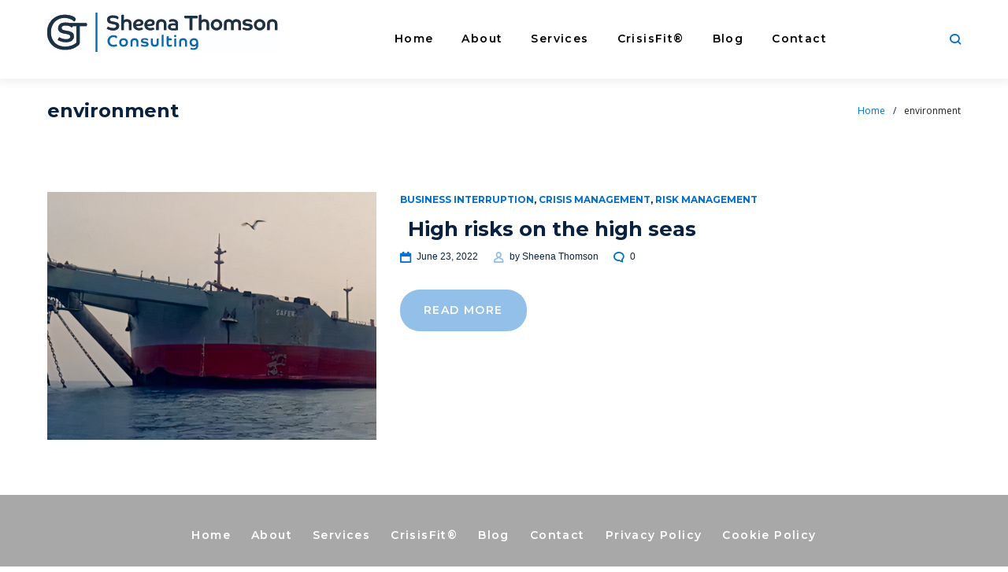

--- FILE ---
content_type: text/html; charset=UTF-8
request_url: https://www.sheenathomson.com/tag/environment/
body_size: 18712
content:
<!DOCTYPE html>
<html lang="en-GB">
<head>
<meta charset="UTF-8">
<link rel="profile" href="https://gmpg.org/xfn/11">
<link rel="pingback" href="https://www.sheenathomson.com/xmlrpc.php">

<meta name="viewport" content="width=device-width, initial-scale=1, maximum-scale=1, user-scalable=no" />
<meta name='robots' content='index, follow, max-snippet:-1, max-image-preview:large, max-video-preview:-1' />

<!-- The SEO Framework by Sybre Waaijer -->
<meta name="robots" content="max-snippet:-1,max-image-preview:standard,max-video-preview:-1" />
<link rel="canonical" href="https://www.sheenathomson.com/tag/environment/" />
<meta property="og:type" content="website" />
<meta property="og:locale" content="en_GB" />
<meta property="og:site_name" content="Sheena Thomson Consulting" />
<meta property="og:title" content="Tag: environment - Sheena Thomson Consulting" />
<meta property="og:url" content="https://www.sheenathomson.com/tag/environment/" />
<meta property="og:image" content="https://www.sheenathomson.com/wp-content/uploads/2020/10/STC_rgb_72.png" />
<meta property="og:image:width" content="52" />
<meta property="og:image:height" content="46" />
<meta name="twitter:card" content="summary_large_image" />
<meta name="twitter:title" content="Tag: environment - Sheena Thomson Consulting" />
<meta name="twitter:image" content="https://www.sheenathomson.com/wp-content/uploads/2020/10/STC_rgb_72.png" />
<script type="application/ld+json">{"@context":"https://schema.org","@graph":[{"@type":"WebSite","@id":"https://www.sheenathomson.com/#/schema/WebSite","url":"https://www.sheenathomson.com/","name":"Sheena Thomson Consulting","description":"Crisis and Issues Communications Consultancy","inLanguage":"en-GB","potentialAction":{"@type":"SearchAction","target":{"@type":"EntryPoint","urlTemplate":"https://www.sheenathomson.com/search/{search_term_string}/"},"query-input":"required name=search_term_string"},"publisher":{"@type":"Organization","@id":"https://www.sheenathomson.com/#/schema/Organization","name":"Sheena Thomson Consulting","url":"https://www.sheenathomson.com/","logo":{"@type":"ImageObject","url":"https://www.sheenathomson.com/wp-content/uploads/2020/10/STC_rgb_72.png","contentUrl":"https://www.sheenathomson.com/wp-content/uploads/2020/10/STC_rgb_72.png","width":52,"height":46}}},{"@type":"CollectionPage","@id":"https://www.sheenathomson.com/tag/environment/","url":"https://www.sheenathomson.com/tag/environment/","name":"Tag: environment - Sheena Thomson Consulting","inLanguage":"en-GB","isPartOf":{"@id":"https://www.sheenathomson.com/#/schema/WebSite"},"breadcrumb":{"@type":"BreadcrumbList","@id":"https://www.sheenathomson.com/#/schema/BreadcrumbList","itemListElement":[{"@type":"ListItem","position":1,"item":"https://www.sheenathomson.com/","name":"Sheena Thomson Consulting"},{"@type":"ListItem","position":2,"name":"Tag: environment"}]}}]}</script>
<!-- / The SEO Framework by Sybre Waaijer | 3.92ms meta | 1.17ms boot -->


	<!-- This site is optimized with the Yoast SEO plugin v19.14 - https://yoast.com/wordpress/plugins/seo/ -->
	<title>environment Archives - Sheena Thomson Consulting</title>
	<link rel="canonical" href="https://www.sheenathomson.com/tag/environment/" />
	<meta property="og:locale" content="en_GB" />
	<meta property="og:type" content="article" />
	<meta property="og:title" content="environment Archives - Sheena Thomson Consulting" />
	<meta property="og:url" content="https://www.sheenathomson.com/tag/environment/" />
	<meta property="og:site_name" content="Sheena Thomson Consulting" />
	<meta name="twitter:card" content="summary_large_image" />
	<script type="application/ld+json" class="yoast-schema-graph">{"@context":"https://schema.org","@graph":[{"@type":"CollectionPage","@id":"https://www.sheenathomson.com/tag/environment/","url":"https://www.sheenathomson.com/tag/environment/","name":"environment Archives - Sheena Thomson Consulting","isPartOf":{"@id":"https://www.sheenathomson.com/#website"},"primaryImageOfPage":{"@id":"https://www.sheenathomson.com/tag/environment/#primaryimage"},"image":{"@id":"https://www.sheenathomson.com/tag/environment/#primaryimage"},"thumbnailUrl":"https://www.sheenathomson.com/wp-content/uploads/2022/06/fso_safer_tanker.png","breadcrumb":{"@id":"https://www.sheenathomson.com/tag/environment/#breadcrumb"},"inLanguage":"en-GB"},{"@type":"ImageObject","inLanguage":"en-GB","@id":"https://www.sheenathomson.com/tag/environment/#primaryimage","url":"https://www.sheenathomson.com/wp-content/uploads/2022/06/fso_safer_tanker.png","contentUrl":"https://www.sheenathomson.com/wp-content/uploads/2022/06/fso_safer_tanker.png","width":1569,"height":587},{"@type":"BreadcrumbList","@id":"https://www.sheenathomson.com/tag/environment/#breadcrumb","itemListElement":[{"@type":"ListItem","position":1,"name":"Home","item":"https://www.sheenathomson.com/"},{"@type":"ListItem","position":2,"name":"environment"}]},{"@type":"WebSite","@id":"https://www.sheenathomson.com/#website","url":"https://www.sheenathomson.com/","name":"Sheena Thomson Consulting","description":"Crisis and Issues Communications Consultancy","potentialAction":[{"@type":"SearchAction","target":{"@type":"EntryPoint","urlTemplate":"https://www.sheenathomson.com/?s={search_term_string}"},"query-input":"required name=search_term_string"}],"inLanguage":"en-GB"}]}</script>
	<!-- / Yoast SEO plugin. -->


<link rel='dns-prefetch' href='//fonts.googleapis.com' />
<link rel="alternate" type="application/rss+xml" title="Sheena Thomson Consulting &raquo; Feed" href="https://www.sheenathomson.com/feed/" />
<link rel="alternate" type="application/rss+xml" title="Sheena Thomson Consulting &raquo; Comments Feed" href="https://www.sheenathomson.com/comments/feed/" />
<link rel="alternate" type="application/rss+xml" title="Sheena Thomson Consulting &raquo; environment Tag Feed" href="https://www.sheenathomson.com/tag/environment/feed/" />
		<!-- This site uses the Google Analytics by ExactMetrics plugin v8.11.1 - Using Analytics tracking - https://www.exactmetrics.com/ -->
		<!-- Note: ExactMetrics is not currently configured on this site. The site owner needs to authenticate with Google Analytics in the ExactMetrics settings panel. -->
					<!-- No tracking code set -->
				<!-- / Google Analytics by ExactMetrics -->
		<script type="text/javascript">
window._wpemojiSettings = {"baseUrl":"https:\/\/s.w.org\/images\/core\/emoji\/14.0.0\/72x72\/","ext":".png","svgUrl":"https:\/\/s.w.org\/images\/core\/emoji\/14.0.0\/svg\/","svgExt":".svg","source":{"concatemoji":"https:\/\/www.sheenathomson.com\/wp-includes\/js\/wp-emoji-release.min.js?ver=6.1.9"}};
/*! This file is auto-generated */
!function(e,a,t){var n,r,o,i=a.createElement("canvas"),p=i.getContext&&i.getContext("2d");function s(e,t){var a=String.fromCharCode,e=(p.clearRect(0,0,i.width,i.height),p.fillText(a.apply(this,e),0,0),i.toDataURL());return p.clearRect(0,0,i.width,i.height),p.fillText(a.apply(this,t),0,0),e===i.toDataURL()}function c(e){var t=a.createElement("script");t.src=e,t.defer=t.type="text/javascript",a.getElementsByTagName("head")[0].appendChild(t)}for(o=Array("flag","emoji"),t.supports={everything:!0,everythingExceptFlag:!0},r=0;r<o.length;r++)t.supports[o[r]]=function(e){if(p&&p.fillText)switch(p.textBaseline="top",p.font="600 32px Arial",e){case"flag":return s([127987,65039,8205,9895,65039],[127987,65039,8203,9895,65039])?!1:!s([55356,56826,55356,56819],[55356,56826,8203,55356,56819])&&!s([55356,57332,56128,56423,56128,56418,56128,56421,56128,56430,56128,56423,56128,56447],[55356,57332,8203,56128,56423,8203,56128,56418,8203,56128,56421,8203,56128,56430,8203,56128,56423,8203,56128,56447]);case"emoji":return!s([129777,127995,8205,129778,127999],[129777,127995,8203,129778,127999])}return!1}(o[r]),t.supports.everything=t.supports.everything&&t.supports[o[r]],"flag"!==o[r]&&(t.supports.everythingExceptFlag=t.supports.everythingExceptFlag&&t.supports[o[r]]);t.supports.everythingExceptFlag=t.supports.everythingExceptFlag&&!t.supports.flag,t.DOMReady=!1,t.readyCallback=function(){t.DOMReady=!0},t.supports.everything||(n=function(){t.readyCallback()},a.addEventListener?(a.addEventListener("DOMContentLoaded",n,!1),e.addEventListener("load",n,!1)):(e.attachEvent("onload",n),a.attachEvent("onreadystatechange",function(){"complete"===a.readyState&&t.readyCallback()})),(e=t.source||{}).concatemoji?c(e.concatemoji):e.wpemoji&&e.twemoji&&(c(e.twemoji),c(e.wpemoji)))}(window,document,window._wpemojiSettings);
</script>
<style type="text/css">
img.wp-smiley,
img.emoji {
	display: inline !important;
	border: none !important;
	box-shadow: none !important;
	height: 1em !important;
	width: 1em !important;
	margin: 0 0.07em !important;
	vertical-align: -0.1em !important;
	background: none !important;
	padding: 0 !important;
}
</style>
	<link rel='stylesheet' id='nucleo-outline-css' href='https://www.sheenathomson.com/wp-content/themes/riseon/assets/css/nucleo-outline.css?ver=1.0.0' type='text/css' media='all' />
<link rel='stylesheet' id='jquery-swiper-css' href='https://www.sheenathomson.com/wp-content/themes/riseon/assets/css/swiper.min.css?ver=3.3.0' type='text/css' media='all' />
<link rel='stylesheet' id='wp-block-library-css' href='https://www.sheenathomson.com/wp-includes/css/dist/block-library/style.min.css?ver=6.1.9' type='text/css' media='all' />
<link rel='stylesheet' id='classic-theme-styles-css' href='https://www.sheenathomson.com/wp-includes/css/classic-themes.min.css?ver=1' type='text/css' media='all' />
<style id='global-styles-inline-css' type='text/css'>
body{--wp--preset--color--black: #000000;--wp--preset--color--cyan-bluish-gray: #abb8c3;--wp--preset--color--white: #ffffff;--wp--preset--color--pale-pink: #f78da7;--wp--preset--color--vivid-red: #cf2e2e;--wp--preset--color--luminous-vivid-orange: #ff6900;--wp--preset--color--luminous-vivid-amber: #fcb900;--wp--preset--color--light-green-cyan: #7bdcb5;--wp--preset--color--vivid-green-cyan: #00d084;--wp--preset--color--pale-cyan-blue: #8ed1fc;--wp--preset--color--vivid-cyan-blue: #0693e3;--wp--preset--color--vivid-purple: #9b51e0;--wp--preset--gradient--vivid-cyan-blue-to-vivid-purple: linear-gradient(135deg,rgba(6,147,227,1) 0%,rgb(155,81,224) 100%);--wp--preset--gradient--light-green-cyan-to-vivid-green-cyan: linear-gradient(135deg,rgb(122,220,180) 0%,rgb(0,208,130) 100%);--wp--preset--gradient--luminous-vivid-amber-to-luminous-vivid-orange: linear-gradient(135deg,rgba(252,185,0,1) 0%,rgba(255,105,0,1) 100%);--wp--preset--gradient--luminous-vivid-orange-to-vivid-red: linear-gradient(135deg,rgba(255,105,0,1) 0%,rgb(207,46,46) 100%);--wp--preset--gradient--very-light-gray-to-cyan-bluish-gray: linear-gradient(135deg,rgb(238,238,238) 0%,rgb(169,184,195) 100%);--wp--preset--gradient--cool-to-warm-spectrum: linear-gradient(135deg,rgb(74,234,220) 0%,rgb(151,120,209) 20%,rgb(207,42,186) 40%,rgb(238,44,130) 60%,rgb(251,105,98) 80%,rgb(254,248,76) 100%);--wp--preset--gradient--blush-light-purple: linear-gradient(135deg,rgb(255,206,236) 0%,rgb(152,150,240) 100%);--wp--preset--gradient--blush-bordeaux: linear-gradient(135deg,rgb(254,205,165) 0%,rgb(254,45,45) 50%,rgb(107,0,62) 100%);--wp--preset--gradient--luminous-dusk: linear-gradient(135deg,rgb(255,203,112) 0%,rgb(199,81,192) 50%,rgb(65,88,208) 100%);--wp--preset--gradient--pale-ocean: linear-gradient(135deg,rgb(255,245,203) 0%,rgb(182,227,212) 50%,rgb(51,167,181) 100%);--wp--preset--gradient--electric-grass: linear-gradient(135deg,rgb(202,248,128) 0%,rgb(113,206,126) 100%);--wp--preset--gradient--midnight: linear-gradient(135deg,rgb(2,3,129) 0%,rgb(40,116,252) 100%);--wp--preset--duotone--dark-grayscale: url('#wp-duotone-dark-grayscale');--wp--preset--duotone--grayscale: url('#wp-duotone-grayscale');--wp--preset--duotone--purple-yellow: url('#wp-duotone-purple-yellow');--wp--preset--duotone--blue-red: url('#wp-duotone-blue-red');--wp--preset--duotone--midnight: url('#wp-duotone-midnight');--wp--preset--duotone--magenta-yellow: url('#wp-duotone-magenta-yellow');--wp--preset--duotone--purple-green: url('#wp-duotone-purple-green');--wp--preset--duotone--blue-orange: url('#wp-duotone-blue-orange');--wp--preset--font-size--small: 13px;--wp--preset--font-size--medium: 20px;--wp--preset--font-size--large: 36px;--wp--preset--font-size--x-large: 42px;--wp--preset--spacing--20: 0.44rem;--wp--preset--spacing--30: 0.67rem;--wp--preset--spacing--40: 1rem;--wp--preset--spacing--50: 1.5rem;--wp--preset--spacing--60: 2.25rem;--wp--preset--spacing--70: 3.38rem;--wp--preset--spacing--80: 5.06rem;}:where(.is-layout-flex){gap: 0.5em;}body .is-layout-flow > .alignleft{float: left;margin-inline-start: 0;margin-inline-end: 2em;}body .is-layout-flow > .alignright{float: right;margin-inline-start: 2em;margin-inline-end: 0;}body .is-layout-flow > .aligncenter{margin-left: auto !important;margin-right: auto !important;}body .is-layout-constrained > .alignleft{float: left;margin-inline-start: 0;margin-inline-end: 2em;}body .is-layout-constrained > .alignright{float: right;margin-inline-start: 2em;margin-inline-end: 0;}body .is-layout-constrained > .aligncenter{margin-left: auto !important;margin-right: auto !important;}body .is-layout-constrained > :where(:not(.alignleft):not(.alignright):not(.alignfull)){max-width: var(--wp--style--global--content-size);margin-left: auto !important;margin-right: auto !important;}body .is-layout-constrained > .alignwide{max-width: var(--wp--style--global--wide-size);}body .is-layout-flex{display: flex;}body .is-layout-flex{flex-wrap: wrap;align-items: center;}body .is-layout-flex > *{margin: 0;}:where(.wp-block-columns.is-layout-flex){gap: 2em;}.has-black-color{color: var(--wp--preset--color--black) !important;}.has-cyan-bluish-gray-color{color: var(--wp--preset--color--cyan-bluish-gray) !important;}.has-white-color{color: var(--wp--preset--color--white) !important;}.has-pale-pink-color{color: var(--wp--preset--color--pale-pink) !important;}.has-vivid-red-color{color: var(--wp--preset--color--vivid-red) !important;}.has-luminous-vivid-orange-color{color: var(--wp--preset--color--luminous-vivid-orange) !important;}.has-luminous-vivid-amber-color{color: var(--wp--preset--color--luminous-vivid-amber) !important;}.has-light-green-cyan-color{color: var(--wp--preset--color--light-green-cyan) !important;}.has-vivid-green-cyan-color{color: var(--wp--preset--color--vivid-green-cyan) !important;}.has-pale-cyan-blue-color{color: var(--wp--preset--color--pale-cyan-blue) !important;}.has-vivid-cyan-blue-color{color: var(--wp--preset--color--vivid-cyan-blue) !important;}.has-vivid-purple-color{color: var(--wp--preset--color--vivid-purple) !important;}.has-black-background-color{background-color: var(--wp--preset--color--black) !important;}.has-cyan-bluish-gray-background-color{background-color: var(--wp--preset--color--cyan-bluish-gray) !important;}.has-white-background-color{background-color: var(--wp--preset--color--white) !important;}.has-pale-pink-background-color{background-color: var(--wp--preset--color--pale-pink) !important;}.has-vivid-red-background-color{background-color: var(--wp--preset--color--vivid-red) !important;}.has-luminous-vivid-orange-background-color{background-color: var(--wp--preset--color--luminous-vivid-orange) !important;}.has-luminous-vivid-amber-background-color{background-color: var(--wp--preset--color--luminous-vivid-amber) !important;}.has-light-green-cyan-background-color{background-color: var(--wp--preset--color--light-green-cyan) !important;}.has-vivid-green-cyan-background-color{background-color: var(--wp--preset--color--vivid-green-cyan) !important;}.has-pale-cyan-blue-background-color{background-color: var(--wp--preset--color--pale-cyan-blue) !important;}.has-vivid-cyan-blue-background-color{background-color: var(--wp--preset--color--vivid-cyan-blue) !important;}.has-vivid-purple-background-color{background-color: var(--wp--preset--color--vivid-purple) !important;}.has-black-border-color{border-color: var(--wp--preset--color--black) !important;}.has-cyan-bluish-gray-border-color{border-color: var(--wp--preset--color--cyan-bluish-gray) !important;}.has-white-border-color{border-color: var(--wp--preset--color--white) !important;}.has-pale-pink-border-color{border-color: var(--wp--preset--color--pale-pink) !important;}.has-vivid-red-border-color{border-color: var(--wp--preset--color--vivid-red) !important;}.has-luminous-vivid-orange-border-color{border-color: var(--wp--preset--color--luminous-vivid-orange) !important;}.has-luminous-vivid-amber-border-color{border-color: var(--wp--preset--color--luminous-vivid-amber) !important;}.has-light-green-cyan-border-color{border-color: var(--wp--preset--color--light-green-cyan) !important;}.has-vivid-green-cyan-border-color{border-color: var(--wp--preset--color--vivid-green-cyan) !important;}.has-pale-cyan-blue-border-color{border-color: var(--wp--preset--color--pale-cyan-blue) !important;}.has-vivid-cyan-blue-border-color{border-color: var(--wp--preset--color--vivid-cyan-blue) !important;}.has-vivid-purple-border-color{border-color: var(--wp--preset--color--vivid-purple) !important;}.has-vivid-cyan-blue-to-vivid-purple-gradient-background{background: var(--wp--preset--gradient--vivid-cyan-blue-to-vivid-purple) !important;}.has-light-green-cyan-to-vivid-green-cyan-gradient-background{background: var(--wp--preset--gradient--light-green-cyan-to-vivid-green-cyan) !important;}.has-luminous-vivid-amber-to-luminous-vivid-orange-gradient-background{background: var(--wp--preset--gradient--luminous-vivid-amber-to-luminous-vivid-orange) !important;}.has-luminous-vivid-orange-to-vivid-red-gradient-background{background: var(--wp--preset--gradient--luminous-vivid-orange-to-vivid-red) !important;}.has-very-light-gray-to-cyan-bluish-gray-gradient-background{background: var(--wp--preset--gradient--very-light-gray-to-cyan-bluish-gray) !important;}.has-cool-to-warm-spectrum-gradient-background{background: var(--wp--preset--gradient--cool-to-warm-spectrum) !important;}.has-blush-light-purple-gradient-background{background: var(--wp--preset--gradient--blush-light-purple) !important;}.has-blush-bordeaux-gradient-background{background: var(--wp--preset--gradient--blush-bordeaux) !important;}.has-luminous-dusk-gradient-background{background: var(--wp--preset--gradient--luminous-dusk) !important;}.has-pale-ocean-gradient-background{background: var(--wp--preset--gradient--pale-ocean) !important;}.has-electric-grass-gradient-background{background: var(--wp--preset--gradient--electric-grass) !important;}.has-midnight-gradient-background{background: var(--wp--preset--gradient--midnight) !important;}.has-small-font-size{font-size: var(--wp--preset--font-size--small) !important;}.has-medium-font-size{font-size: var(--wp--preset--font-size--medium) !important;}.has-large-font-size{font-size: var(--wp--preset--font-size--large) !important;}.has-x-large-font-size{font-size: var(--wp--preset--font-size--x-large) !important;}
.wp-block-navigation a:where(:not(.wp-element-button)){color: inherit;}
:where(.wp-block-columns.is-layout-flex){gap: 2em;}
.wp-block-pullquote{font-size: 1.5em;line-height: 1.6;}
</style>
<link rel='stylesheet' id='contact-form-7-css' href='https://www.sheenathomson.com/wp-content/plugins/contact-form-7/includes/css/styles.css?ver=5.7.7' type='text/css' media='all' />
<link rel='stylesheet' id='cherry-google-fonts-riseon-css' href='//fonts.googleapis.com/css?family=Montserrat%3A300%2C700%2C400%2C600%7CLibre+Franklin%3A600%7COpen+Sans%3A400&#038;subset=latin&#038;ver=6.1.9' type='text/css' media='all' />
<link rel='stylesheet' id='gem-base-css' href='https://www.sheenathomson.com/wp-content/plugins/godaddy-email-marketing-sign-up-forms/css/gem.min.css?ver=1.4.3' type='text/css' media='all' />
<link rel='stylesheet' id='font-awesome-css' href='https://www.sheenathomson.com/wp-content/plugins/elementor/assets/lib/font-awesome/css/font-awesome.min.css?ver=4.7.0' type='text/css' media='all' />
<link rel='stylesheet' id='magnific-popup-css' href='https://www.sheenathomson.com/wp-content/themes/riseon/assets/css/magnific-popup.min.css?ver=1.1.0' type='text/css' media='all' />
<link rel='stylesheet' id='nucleo-mini-css' href='https://www.sheenathomson.com/wp-content/themes/riseon/assets/css/nucleo-mini.css?ver=1.0.0' type='text/css' media='all' />
<link rel='stylesheet' id='riseon-theme-style-css' href='https://www.sheenathomson.com/wp-content/themes/riseon/style.css?ver=1.0.0' type='text/css' media='all' />
<style id='riseon-theme-style-inline-css' type='text/css'>
/* #Typography */body {font-style: normal;font-weight: 300;font-size: 16px;line-height: 1.625;font-family: Montserrat, sans-serif;letter-spacing: 0em;text-align: left;color: #0a2240;}h1,.h1-style {font-style: normal;font-weight: 700;font-size: 45px;line-height: 1;font-family: Montserrat, sans-serif;letter-spacing: 0em;text-align: inherit;color: #0a2240;}h2,.h2-style {font-style: normal;font-weight: 700;font-size: 30px;line-height: 1;font-family: Montserrat, sans-serif;letter-spacing: 0em;text-align: inherit;color: #0a2240;}h3,.h3-style {font-style: normal;font-weight: 700;font-size: 24px;line-height: 1.4;font-family: Montserrat, sans-serif;letter-spacing: 0em;text-align: inherit;color: #0a2240;}h4,.h4-style {font-style: normal;font-weight: 700;font-size: 19px;line-height: 1.4;font-family: Montserrat, sans-serif;letter-spacing: 0em;text-align: inherit;color: #0a2240;}h5,.h5-style {font-style: normal;font-weight: 700;font-size: 20px;line-height: 1.4;font-family: Montserrat, sans-serif;letter-spacing: 0em;text-align: inherit;color: #0a2240;}h6,.h6-style {font-style: normal;font-weight: 400;font-size: 15px;line-height: 1.44;font-family: Montserrat, sans-serif;letter-spacing: 0em;text-align: inherit;color: #0a2240;}.super-title {font-style: ;font-weight: ;font-size: px;line-height: ;font-family: , ;letter-spacing: em;}@media (min-width: 992px) {h1,.h1-style { font-size: 90px; }h2,.h2-style { font-size: 50px; }h3,.h3-style { font-size: 36px; }h4,.h4-style { font-size: 26px; }h5,.h5-style { font-size: 24px; }h6,.h6-style { font-size: 16px; }.super-title { font-size: px; }}a,h1 a:hover,h2 a:hover,h3 a:hover,h4 a:hover,h5 a:hover,h6 a:hover,.not-found .page-title { color: #0071ce; }a:hover { color: #212121; }/* #Invert Color Scheme */.invert { color: #ffffff; }.invert h1 { color: #ffffff; }.invert h2 { color: #ffffff; }.invert h3 { color: #ffffff; }.invert h4 { color: #ffffff; }.invert h5 { color: #ffffff; }.invert h6 { color: #ffffff; }.invert a { color: #ffffff; }.invert a:hover { color: #4187eb; }.invert.invert_primary a:hover {color: #212121;}.text-accent-1 { color: #92c0e9; }.invert .text-accent-1 { color: #4187eb;}.text-accent-2 { color: #515151; }.invert .text-accent-2 { color: #ffffff; }.text-accent-3 { color: #00ca8e; }.invert .text-accent-3 { color: #ffffff; }/* #Layout */@media (min-width: 1200px) {.site .container {max-width: 1200px;}}/* #404 */body.error404 .site-content_wrap {background-color: #0a7d56;background-repeat: no-repeat;background-position: center top;background-attachment: scroll;}/* #Elements */blockquote {font-style: normal;font-weight: 700;font-size: 24px;line-height: 1.4;font-family: Montserrat, sans-serif;letter-spacing: 0em;color: #0a2240;}blockquote:before {color: #92c0e9;}blockquote cite {font-weight: 300;font-size: 16px;line-height: 1.625;font-family: Montserrat, sans-serif;letter-spacing: 0em;color: #0a2240;}code {background-color: #515151;border-color: #515151;font-family: Montserrat, sans-serif;}.single-post .post > .entry-content > p:first-of-type:first-letter,.dropcaps {font-style: normal;font-weight: 400;font-size: 16px;line-height: 1.44;font-family: Montserrat, sans-serif;}/*List*/.entry-content ol >li:before,.site-main ol >li:before,.entry-content ul:not([class]) > li:before,.site-main ul:not([class]) > li:before {color: #0a2240;}/* Page preloader */.page-preloader {border-top-color: #92c0e9;border-right-color: #92c0e9;}/* #Header */.header-container {background-color: #ffffff;background-image: url();background-repeat: no-repeat;background-position: center top;background-attachment: scroll;border-bottom-color: rgba(255,255,255,0.2);}.stuckMenu.isStuck {background-color: #ffffff;}@media (min-width: 1200px ) {.site-header.style-5.transparent .header-container {max-width: calc(1200px - 50px);}}/* ##Logo */.site-logo {font-style: normal;font-weight: 600;font-size: 23px;font-family: 'Libre Franklin', sans-serif;}.site-logo__link,.site-logo__link:hover {color: #515151;}/* ##Top Panel */.top-panel {background-color: #141414;}.invert .site-header-cart .cart-contents i {color: #ffffff;}.site-header-cart .cart-contents:hover i,.invert .site-header-cart .cart-contents:hover i{color: #0071ce;}.invert.top-panel a {color: #ffffff;}.invert.top-panel a:hover {color: #4187eb;}/*Contact block*/.site-header .contact-block__label {color: #515151;}.site-header .invert .contact-block__label {color: #ffffff;}.contact-block__icon {color: #92c0e9;}.invert .contact-block__icon {color: #4187eb;}.site-header .site-branding .site-description {color: rgb(0,0,4);}.site-footer .invert .site-info-logo-menu .site-description {color: #0a2240;}.site-header .invert .site-branding .site-description {color: #ffffff;}.social-list .menu-item > a {color: rgb(0,0,4);}.social-list .menu-item > a:hover {color: #0071ce;}.invert .social-list .menu-item > a {color: #ffffff;}.invert .social-list .menu-item > a:hover {color: #0071ce;}/* #Fields */.invert select option {color: #0a2240;}/* #Search Form */.search-form__field {color: #0a2240;}.search-form__input-wrap i,.search-form__toggle,.search-form__close,.header-container .search-form__submit,.mobile-panel .search-form__submit {color: #0071ce;}.invert .search-form__toggle,.invert .search-form__close,.invert .header-container .search-form__submit {color: #ffffff;}.invert .search-form__toggle:hover,.invert .header-container .search-form__submit:hover {color: #4187eb;}.header-container .search-form__submit:hover,.mobile-panel .search-form__submit:hover,.header-container.invert .search-form__submit:hover,.header-container.invert .search-form__submit:hover,.mobile-panel.invert .search-form__submit:hover,.search-form__toggle:hover,.search-form__close:hover {color: #0a2240;}.invert .search-form__field {color: #ffffff; }.invert .search-form__field::-webkit-input-placeholder { color: #ffffff; }.invert .search-form__field::-moz-placeholder { color: #ffffff; }.invert .search-form__field:-moz-placeholder { color: #ffffff; }.invert .search-form__field:-ms-input-placeholder { color: #ffffff; }/* #Comment, Contact, Password Forms */[class^="comment-form-"] i{color: rgb(74,98,128);}.comment-form .submit,.wpcf7-submit,.post-password-form label + input {background-color: #92c0e9;border-color: #92c0e9;}.comment-form .submit:hover,.wpcf7-submit:hover,.post-password-form label + input:hover {background-color: #515151;border-color: #515151;}.comment-form .submit:active,.wpcf7-submit:active,.post-password-form label + input:active {box-shadow: 0 0 10px #515151;}/* #Input Placeholders */::-webkit-input-placeholder { color: #0a2240; }::-moz-placeholder{ color: #0a2240; }:-moz-placeholder{ color: #0a2240; }:-ms-input-placeholder{ color: #0a2240; }/* #Main Menu */#main-menu > .menu-item > a,#footer-navigation .menu-item > a {font-style: normal;font-weight: 600;font-size: 14px;line-height: 1.7;font-family: Montserrat, sans-serif;letter-spacing: 0.1em;}@media (max-width: 768px) {.main-navigation a {font-style: normal;font-weight: 600;font-size: 14px;line-height: 1.7;font-family: Montserrat, sans-serif;letter-spacing: 0.1em;}}.main-navigation .menu > li > a,.invert .main-navigation.vertical-menu .menu > li > a,.invert .main-navigation .menu.isStuck > li > a,.invert .main-navigation.mobile-menu .menu > li > a{color: rgb(0,0,4);}.main-navigation.vertical-menu .menu > li > a:hover,.invert .main-navigation.vertical-menu .menu > li > a:hover,.main-navigation.mobile-menu .menu > li > a:hover {color: #92c0e9;}.main-navigation .menu > li.current_page_item > a,.main-navigation .menu > li.current_page_ancestor > a,.main-navigation .menu > li.current-menu-item > a,.invert .main-navigation.vertical-menu .menu > li > a:hover,.invert .main-navigation.vertical-menu .menu > li.menu-hover > a,.invert .main-navigation.vertical-menu .menu > li.current_page_item > a,.invert .main-navigation.vertical-menu .menu > li.current_page_ancestor > a,.invert .main-navigation.vertical-menu .menu > li.current-menu-item > a,.invert .main-navigation.vertical-menu .menu > li.current-menu-ancestor > a,.invert .main-navigation .menu.isStuck > li > a:hover,.invert .main-navigation .menu.isStuck > li.menu-hover > a,.invert .main-navigation .menu.isStuck > li.current_page_item > a,.invert .main-navigation .menu.isStuck > li.current_page_ancestor > a,.invert .main-navigation .menu.isStuck > li.current-menu-item > a,.invert .main-navigation .menu.isStuck > li.current-menu-ancestor > a,.invert .main-navigation.mobile-menu .menu > li > a:hover,.invert .main-navigation.mobile-menu .menu > li.menu-hover > a,.invert .main-navigation.mobile-menu .menu > li.current_page_item > a,.invert .main-navigation.mobile-menu .menu > li.current_page_ancestor > a,.invert .main-navigation.mobile-menu .menu > li.current-menu-item > a,.invert .main-navigation.mobile-menu .menu > li.current-menu-ancestor > a{color: #92c0e9;}.invert .main-navigation > .menu > li > a {color: #ffffff;}.main-navigation:not(.vertical-menu) .sub-menu,.main-navigation.mobile-menu {background-color: rgb(247,247,247);}.main-navigation ul ul a {color: #0a2240;}.main-navigation .sub-menu > li > a:hover,.main-navigation .sub-menu > li.menu-hover > a,.main-navigation .sub-menu > li.current_page_item > a,.main-navigation .sub-menu > li.current_page_ancestor > a,.main-navigation .sub-menu > li.current-menu-item > a,.main-navigation .sub-menu > li.current-menu-ancestor > a {color: #92c0e9;}.menu-item__desc,.invert .sub-menu .menu-item__desc {color: #0a2240;}.invert .menu-item__desc {color: #ffffff;}.menu-toggle[aria-controls="main-menu"],.main-navigation .menu li .sub-menu-toggle,.main-navigation-buttons .navigation-button{color: #515151;}.main-navigation-buttons .navigation-button:hover {color: #92c0e9;}.menu-toggle .menu-toggle-inner,.menu-toggle .menu-toggle-inner:before,.menu-toggle .menu-toggle-inner:after {background-color: #0a2240;}.invert .menu-toggle .menu-toggle-inner,.invert .menu-toggle .menu-toggle-inner:before,.invert .menu-toggle .menu-toggle-inner:after {background-color: #ffffff;}.menu-toggle:hover .menu-toggle-inner,.menu-toggle:hover .menu-toggle-inner:before,.menu-toggle:hover .menu-toggle-inner:after,.invert .menu-toggle:hover .menu-toggle-inner,.invert .menu-toggle:hover .menu-toggle-inner:before,.invert .menu-toggle:hover .menu-toggle-inner:after{background-color: #92c0e9;}/* #Footer Menu */.footer-menu__items li a {color: #212121;}.footer-menu__items li a:hover,.footer-menu__items li.current-menu-item a,.footer-menu__items li.current_page_item a {color: #0071ce;}.invert .footer-menu__items li a {color: #0a2240;}.invert .footer-menu__items li a:hover,.invert .footer-menu__items li.current-menu-item a,.invert .footer-menu__items li.current_page_item a {color: #ffffff;}/* #Top Menu */.top-panel__menu .menu-item.current-menu-item a,.top-panel__menu .menu-item.current_page_item a {color: #212121;}.invert .top-panel__menu .menu-item.current-menu-item a,.invert .top-panel__menu .menu-item.current_page_item a {color: #0071ce;}/* #Entry Meta */.sticky__label {background-color: #92c0e9;margin-top: calc(((24px * 1.4) - 30px) / 2);}.entry-meta,.post-meta,.post-date {font-style: normal;font-weight: 400;font-size: 12px;line-height: 2;font-family: Raleway, sans-serif;letter-spacing: 0em;}.post__date:before,.posted-by:before,.post__comments:before,.post__tags:before {color: #0071ce;}@media (min-width: 544px) {.single-modern-header .entry-meta {font-size: 16px;}}.invert .entry-meta a {color: #ffffff;}.invert .entry-meta a:hover,.invert.invert_primary .entry-meta a,.invert.invert_primary .entry-meta {color: #4187eb;}.invert.invert_primary .entry-meta a:hover {color: #212121;}.single-modern-header .posted-by {font-weight: 700;font-size: 18px;line-height: 1.4;font-family: Montserrat, sans-serif;letter-spacing: 0em;}.single-modern-header.invert .posted-by {color: #ffffff;}.single-modern-header.invert .posted-by a {color: #4187eb;}.single-modern-header.invert .posted-by a:hover {color: #ffffff;}.single-modern-header .entry-title {font-size: 25px;}@media (min-width: 544px) {.single-modern-header .posted-by { font-size: 25px; }.single-modern-header .entry-title { font-size: 30px; }}@media (min-width: 992px) {.single-modern-header .posted-by { font-size: 26px; }.single-modern-header .entry-title { font-size: 50px; }}.post__cats {display: block;font-style: normal;font-weight: 700;font-family: Montserrat, sans-serif;}.posted-by,.posted-by a,.post__date-link,.post__comments-link {color: #0a2240;}.posted-by:before {color: #92c0e9;}.invert .posted-by:before {color: #4187eb;}.single-modern-header:not(.invert) .posted-by,.single-modern-header:not(.invert) .posted-by a,.single-modern-header:not(.invert) .post__date-link,.single-modern-header:not(.invert) .post__comments-link {color: #212121}.posted-by a:hover,.single-modern-header .posted-by a:hover,.post__date-link:hover,.post__comments-link:hover {color: #0071ce;}.entry-meta i {color: rgb(74,98,128);}.invert .entry-meta i {color: #ffffff;}/* #Post Format */.mejs-container-wrapper,.format-quote .post-featured-content,.single .format-quote .entry-content blockquote,.single-modern-header,.format-link .post-featured-content {background-color: rgb(248,255,255);}.post-featured-content.post-quote:hover .post-format-quote {color: #92c0e9;}/* #Author Bio */.post-author__title a{color: #212121;}.post-author__title a:hover {color: #0071ce;}.post-author-bio .post-author__content {font-size: 13px;}/* #Comments */.comment-content-wrap {background-color: rgb(248,255,255);}.comment-content-wrap:before {border-color: transparent rgb(248,255,255) transparent transparent;}.comment .comment-date {font-style: normal;font-size: 12px;}.comment .comment-date__link {color: #212121;}.comment .comment-date__link:hover {color: #0071ce;}.comment .comment-content p {font-size: 13px;color: rgb(0,0,0);}.comment-reply-link,#cancel-comment-reply-link {font-size: 12px;}.comment-reply-link {font-style: normal;}#cancel-comment-reply-link {color: #0071ce;}#cancel-comment-reply-link:hover {color: #212121;}/* #Swiper navigation*/.swiper-pagination-bullet {background-color: rgba(81,81,81,0.15);}.invert .swiper-pagination-bullet {background-color: rgba(255,255,255,0.15);}.swiper-pagination-bullet-active,.swiper-pagination-bullet:hover{background-color: #515151;}.invert .swiper-pagination-bullet-active,.invert .swiper-pagination-bullet:hover{background-color: #ffffff;}.swiper-button-next,.swiper-button-prev {background-color: #92c0e9;}.swiper-button-next:not(.swiper-button-disabled):hover,.swiper-button-prev:not(.swiper-button-disabled):hover{background-color: #515151;}/* Image pop-up */a[data-popup="magnificPopup"]:before,.mini-gallery a:before {background-color: #92c0e9;}/* Audio list */.wp-playlist.wp-audio-playlist.wp-playlist-light {background-color: #00ca8e;border-color: #00ca8e;}.wp-playlist.wp-audio-playlist.wp-playlist-light .wp-playlist-caption {color: #0a2240;}.wp-playlist.wp-audio-playlist .wp-playlist-current-item .wp-playlist-caption .wp-playlist-item-title{font-style: normal;font-weight: 400;font-size: 16px;line-height: 1.44;font-family: Montserrat, sans-serif;letter-spacing: 0em;color: #0a2240;}.wp-playlist.wp-audio-playlist.wp-playlist-dark .wp-playlist-current-item .wp-playlist-caption .wp-playlist-item-title{color: #ffffff;}/* #Paginations */.page-numbers {font-style: normal;font-weight: 600;font-size: 14px;line-height: 1.7;font-family: Montserrat, sans-serif;letter-spacing: 0.1em;border-color: #92c0e9;}.page-numbers {color: #0a2240;}a.page-numbers:hover,.page-numbers.current{color: #0071ce;}/* #Breadcrumbs */.breadcrumbs__item {font-style: normal;font-weight: 400;font-size: 12px;line-height: 1.625;font-family: 'Open Sans', sans-serif;letter-spacing: 0em;}.breadcrumbs__item-target {color: #212121;}/* #Footer */.site-footer {background-color: #a8a8a8;}.site-footer .site-info a {color: #ffffff;}.site-footer .site-info a:hover {color: #4187eb;}.footer-area-wrap {background-color: #212121;}.site-footer .site-info .footer-copyright {color: #0a2240;}/* #ToTop button */#toTop {background-color: #92c0e9;}#toTop:hover {background-color: #515151;}/* #Magnific Popup*/.mfp-iframe-holder .mfp-close ,.mfp-image-holder .mfp-close {color: rgb(74,98,128);}.mfp-iframe-holder .mfp-close:hover,.mfp-image-holder .mfp-close:hover{color: #515151;}.mfp-iframe-holder .mfp-arrow:before,.mfp-iframe-holder .mfp-arrow:after,.mfp-image-holder .mfp-arrow:before,.mfp-image-holder .mfp-arrow:after{background-color: rgb(74,98,128);}.mfp-iframe-holder .mfp-arrow:hover:before,.mfp-iframe-holder .mfp-arrow:hover:after,.mfp-image-holder .mfp-arrow:hover:before,.mfp-image-holder .mfp-arrow:hover:after{background-color: #515151;}/* #Button Appearance Styles (regular scheme) */.link {color: #212121;}.link:hover {color: #0071ce;}.invert .link {color: #4187eb;}.link:hover,.invert .link:hover {color: #ffffff;}.btn,.btn-defaul,.btn-primary,.cta-form_submit,.cta-button,.btn-secondary {font-style: normal;font-weight: 600;font-size: 14px;line-height: 1.7;font-family: Montserrat, sans-serif;letter-spacing: 0.1em;background-color: #92c0e9;}.btn-secondary {background-color: #515151;border-color: #515151;}.btn-secondary:hover {background-color: #92c0e9;border-color: #92c0e9;}.btn-secondary:active {box-shadow: 0 0 10px #92c0e9;}.error-404 .btn-secondary:hover {color: #4187eb;border-color: #4187eb;}.gradient-bg,.gradient-plane:before,.single-timeline_post .timeline_post > .entry-content > p:first-of-type:first-letter,.single-post .post > .entry-content > p:first-of-type:first-letter,.dropcaps,.btn-primary,.cta-form_submit,.cta-button,.tm_pb_slider_with_text_overlay .tm_pb_slide_description:before,.tm_pb_social_media_follow a.icon,.widget_calendar tbody td#today,.elementor-widget-icon-box.elementor-view-stacked .elementor-icon {}.btn-primary:before,.cta-form_submit:before,.cta-button:before,.tm_pb_social_media_follow a.icon:before {background-color: #515151;}.invert.gradient-bg {background: #12e287;background: -moz-linear-gradient(-45deg, #12e287 0%, #12e2aa 100%);background: -webkit-linear-gradient(-45deg, #12e287 0%,#12e2aa 100%);background: linear-gradient(-45deg, #12e287 0%,#12e2aa 100%);filter: progid:DXImageTransform.Microsoft.gradient( startColorstr='#12e287', endColorstr='#12e2aa',GradientType=1 );}/* #Widget Calendar */.widget_calendar caption {color: #515151;}.invert .widget_calendar caption {color: #ffffff;}.widget_calendar tbody td:not(.pad) {background-color: rgba(81,81,81,0.1);color: #0a2240;}.invert .widget_calendar tbody td:not(.pad) {background-color: rgba(81,81,81,0.25);color: #0a2240;}.widget_calendar tbody td a {border: 1px solid #00ca8e;background-color: #4187eb;color: #0a2240;}.widget_calendar tbody td a:hover {background-color: #92c0e9;color: #ffffff;border-color: #92c0e9;}.invert .widget_calendar tbody td a {border: 1px solid #4187eb;background-color: #4187eb;color: #ffffff;}.invert .widget_calendar tbody td a:hover {background-color: rgba(65,135,235,0.25);color: #ffffff;border-color: #4187eb;}/* #Widget Tag Cloud */.tagcloud a {color: #0a2240;font-style: normal;font-weight: 600;font-size: 14px !important;line-height: 1.7;font-family: Montserrat, sans-serif;letter-spacing: 0.1em;}.tagcloud a:hover {color: #0071ce;}.invert .tagcloud a:hover {color: #4187eb;}/* #Widget Recent Posts - Comments, Archive */.widget_recent_entries a{color: #212121;}.widget_recent_entries a:hover {color: #0071ce;}.invert .widget_recent_entries a{color: #4187eb;}.invert .widget_recent_entries a:hover {color: #ffffff;}.widget_recent_entries .post-date:before {color: #92c0e9;}.invert .widget_recent_entries .post-date {color: #ffffff;}.invert .widget_recent_entries .post-date:before {color: #4187eb;}.widget_recent_comments .comment-author-link {color: #515151;}.invert .widget_recent_comments .comment-author-link {color: #ffffff;}.widget .link:hover {color: #4187eb;}.invert .widget-taxonomy-tiles__title a {color: #ffffff;}.invert .widget-taxonomy-tiles__title a:hover {color: #4187eb;}.widget-taxonomy-tiles__content::before{background-color: #515151;}.invert .widget-image-grid__content::before{background-color: #515151;}.invert .widget-image-grid__date:hover {color: #92c0e9;}.invert .widget-image-grid__terms a,.invert .widget-image-grid__author a:hover{color: #ffffff;}.invert .widget-image-grid__terms a:hover{color: #4187eb;}.invert .widget-image-grid__author,.invert .widget-image-grid__author a{color: #0a2240;}.widget-image-grid__terms,.widget-image-grid__author,.widget-image-grid__date {font-style: normal;font-weight: 400;font-size: 12px;line-height: 2;font-family: Raleway, sans-serif;letter-spacing: 0em;}.smart-slider__instance .sp-next-thumbnail-arrow:before,.smart-slider__instance .sp-next-thumbnail-arrow:after,.smart-slider__instance .sp-previous-thumbnail-arrow:before,.smart-slider__instance .sp-previous-thumbnail-arrow:after {background-color: #0071ce;}.smart-slider__instance .sp-arrow {color: rgb(74,98,128);background-color: #4187eb;}.smart-slider__instance .sp-next-arrow:hover,.smart-slider__instance .sp-previous-arrow:hover {color: #0071ce;}.smart-slider__instance[data-title="true"] .sp-image-container:after,.smart-slider__instance[data-content="true"] .sp-image-container:after,.smart-slider__instance[data-more-btn="true"] .sp-image-container:after,.smart-slider__instance .sp-button {background-color: rgba(81,81,81,0.3);}.smart-slider__instance .sp-button:hover,.smart-slider__instance .sp-button.sp-selected-button {background-color: #92c0e9;}.smart-slider__instance .sp-full-screen-button {color: #92c0e9;}.smart-slider__instance .sp-full-screen-button:hover {color: #515151;}.smart-slider__instance .sp-selected-thumbnail {border-color: #92c0e9;}.smart-slider__instance .sp-bottom-thumbnails .sp-selected-thumbnail,.smart-slider__instance .sp-top-thumbnails .sp-selected-thumbnail{border-color: #4187eb;}.smart-slider__instance p.sp-content {font-style: normal;font-weight: 300;font-size: 16px;line-height: 1.625;font-family: Montserrat, sans-serif;}/* #Custom posts*/.sidebar .custom-posts .entry-title,.tm_pb_column_1_3 .custom-posts .entry-title,.tm_pb_column_1_4 .custom-posts .entry-title,.footer-area:not(.footer-area--fullwidth) .custom-posts .entry-title {font-size: 13px;}.widget-playlist-slider .sp-next-thumbnail-arrow:before,.widget-playlist-slider .sp-next-thumbnail-arrow:after,.widget-playlist-slider .sp-previous-thumbnail-arrow:before,.widget-playlist-slider .sp-previous-thumbnail-arrow:after,.widget-playlist-slider .sp-arrow.sp-previous-arrow:before,.widget-playlist-slider .sp-arrow.sp-previous-arrow:after,.widget-playlist-slider .sp-arrow.sp-next-arrow:before,.widget-playlist-slider .sp-arrow.sp-next-arrow:after{background-color: #0071ce;}.widget-playlist-slider .sp-right-thumbnails .sp-thumbnail-container:hover {background-color: #00ca8e;}.widget-playlist-slider .sp-right-thumbnails .sp-thumbnail-container.sp-selected-thumbnail {background-color: #92c0e9;}.widget-playlist-slider .sp-thumbnail-container.sp-selected-thumbnail .sp-thumbnail .entry-meta,.widget-playlist-slider .sp-thumbnail-container.sp-selected-thumbnail .sp-thumbnail .posted-by,.widget-playlist-slider .sp-thumbnail-container.sp-selected-thumbnail .sp-thumbnail .sp-thumbnail-title{color: #ffffff;}.widget-playlist-slider .sp-slide--content-visible .sp-layer {background: linear-gradient(to bottom, rgba(81,81,81,0), rgba(81,81,81,0.8));}.widget-playlist-slider .sp-has-pointer .sp-selected-thumbnail:before,.widget-playlist-slider .sp-has-pointer .sp-selected-thumbnail:after{border-bottom-color: #92c0e9;}.widget-fpblock__item-cats a {color: #ffffff;}.widget-fpblock__item-cats a:hover {color: #4187eb;}@media (min-width: 992px) {.full-width-header-area .widget-fpblock__item-featured .widget-fpblock__item-title,.after-content-full-width-area .widget-fpblock__item-featured .widget-fpblock__item-title,.before-content-area .widget-fpblock__item-featured .widget-fpblock__item-title,.after-content-area .widget-fpblock__item-featured .widget-fpblock__item-title{font-style: normal;font-weight: 700;font-size: 36px;line-height: 1.4;font-family: Montserrat, sans-serif;letter-spacing: 0em;}}/* #News-smart-box */.full-width-header-area .news-smart-box__instance.layout_type_2 .full-type .news-smart-box__item-content,.after-content-full-width-area .news-smart-box__instance.layout_type_2 .full-type .news-smart-box__item-content,.before-content-area .news-smart-box__instance.layout_type_2 .full-type .news-smart-box__item-content,.after-content-area .news-smart-box__instance.layout_type_2 .full-type .news-smart-box__item-content,.tm_pb_column_4_4 .news-smart-box__instance.layout_type_2 .full-type .news-smart-box__item-content {background: linear-gradient(to bottom, rgba(81,81,81,0), rgba(81,81,81,0.8));color: #ffffff;}.full-width-header-area .news-smart-box__instance.layout_type_2 .full-type .news-smart-box__item-content a,.after-content-full-width-area .news-smart-box__instance.layout_type_2 .full-type .news-smart-box__item-content a,.before-content-area .news-smart-box__instance.layout_type_2 .full-type .news-smart-box__item-content a,.after-content-area .news-smart-box__instance.layout_type_2 .full-type .news-smart-box__item-content a,.tm_pb_column_4_4 .news-smart-box__instance.layout_type_2 .full-type .news-smart-box__item-content a,.full-width-header-area .news-smart-box__instance.layout_type_2 .full-type .news-smart-box__item-content .entry-meta a:hover,.after-content-full-width-area .news-smart-box__instance.layout_type_2 .full-type .news-smart-box__item-content .entry-meta a:hover,.before-content-area .news-smart-box__instance.layout_type_2 .full-type .news-smart-box__item-content .entry-meta a:hover,.after-content-area .news-smart-box__instance.layout_type_2 .full-type .news-smart-box__item-content .entry-meta a:hover,.tm_pb_column_4_4 .news-smart-box__instance.layout_type_2 .full-type .news-smart-box__item-content .entry-meta a:hover,.full-width-header-area .news-smart-box__instance.layout_type_2 .full-type .news-smart-box__item-content .posted-by,.after-content-full-width-area .news-smart-box__instance.layout_type_2 .full-type .news-smart-box__item-content .posted-by,.before-content-area .news-smart-box__instance.layout_type_2 .full-type .news-smart-box__item-content .posted-by,.after-content-area .news-smart-box__instance.layout_type_2 .full-type .news-smart-box__item-content .posted-by,.tm_pb_column_4_4 .news-smart-box__instance.layout_type_2 .full-type .news-smart-box__item-content .posted-by,.full-width-header-area .news-smart-box__instance.layout_type_2 .full-type .news-smart-box__item-content .posted-by a,.after-content-full-width-area .news-smart-box__instance.layout_type_2 .full-type .news-smart-box__item-content .posted-by a,.before-content-area .news-smart-box__instance.layout_type_2 .full-type .news-smart-box__item-content .posted-by a,.after-content-area .news-smart-box__instance.layout_type_2 .full-type .news-smart-box__item-content .posted-by a,.tm_pb_column_4_4 .news-smart-box__instance.layout_type_2 .full-type .news-smart-box__item-content .posted-by a{color: #4187eb;}.full-width-header-area .news-smart-box__instance.layout_type_2 .full-type .news-smart-box__item-content a:hover,.after-content-full-width-area .news-smart-box__instance.layout_type_2 .full-type .news-smart-box__item-content a:hover,.before-content-area .news-smart-box__instance.layout_type_2 .full-type .news-smart-box__item-content a:hover,.after-content-area .news-smart-box__instance.layout_type_2 .full-type .news-smart-box__item-content a:hover,.tm_pb_column_4_4 .news-smart-box__instance.layout_type_2 .full-type .news-smart-box__item-content a:hover,.full-width-header-area .news-smart-box__instance.layout_type_2 .full-type .news-smart-box__item-content .entry-meta a,.after-content-full-width-area .news-smart-box__instance.layout_type_2 .full-type .news-smart-box__item-content .entry-meta a,.before-content-area .news-smart-box__instance.layout_type_2 .full-type .news-smart-box__item-content .entry-meta a,.after-content-area .news-smart-box__instance.layout_type_2 .full-type .news-smart-box__item-content .entry-meta a,.tm_pb_column_4_4 .news-smart-box__instance.layout_type_2 .full-type .news-smart-box__item-content .entry-meta a,.full-width-header-area .news-smart-box__instance.layout_type_2 .full-type .news-smart-box__item-content .posted-by a:hover,.after-content-full-width-area .news-smart-box__instance.layout_type_2 .full-type .news-smart-box__item-content .posted-by a:hover,.before-content-area .news-smart-box__instance.layout_type_2 .full-type .news-smart-box__item-content .posted-by a:hover,.after-content-area .news-smart-box__instance.layout_type_2 .full-type .news-smart-box__item-content .posted-by a:hover,.tm_pb_column_4_4 .news-smart-box__instance.layout_type_2 .full-type .news-smart-box__item-content .posted-by a:hover {color: #ffffff;}.news-smart-box__navigation-terms-list-item {color: #212121;}.news-smart-box__navigation-terms-list-item:hover,.news-smart-box__navigation-terms-list-item.is-active {color: #0071ce;}.news-smart-box__navigation-title {color: #515151;}.news-smart-box__instance .double-bounce-1,.news-smart-box__instance .double-bounce-2 {background-color: #92c0e9;}/* #Contact-information*/.contact-information-widget .icon {color: #92c0e9;}.invert .contact-information-widget .icon {color: #4187eb;}body .booked-calendarSwitcher.calendar {background-color: #92c0e9 !important;}body .booked-calendarSwitcher.calendar select {background-color: #ffffff !important;color: #515151;}body .booked-calendar-shortcode-wrap .booked-calendar thead {background-color: #ffffff !important;}.booked-calendar-shortcode-wrap .booked-calendar thead tr th .monthName,.booked-calendar-shortcode-wrap .booked-calendar thead tr th .backToMonth {font-family: Montserrat, sans-serif;color: #92c0e9;}.booked-calendar-shortcode-wrap .booked-calendar thead tr th .backToMonth:hover,.buddypress #buddypress .ac-form .ac-reply-content input:hover{color: #515151;}.booked-calendar-shortcode-wrap .booked-calendar thead tr th .page-right i,.booked-calendar-shortcode-wrap .booked-calendar thead tr th .page-left i {color: #0a2240;}.booked-calendar-shortcode-wrap .booked-calendar thead tr th .page-right:hover i,.booked-calendar-shortcode-wrap .booked-calendar thead tr th .page-left:hover i,.buddypress #buddypress .ac-form .ac-reply-content input {color: #92c0e9;}.booked-calendar-shortcode-wrap .booked-calendar thead tr.days th {color: #0a2240 !important;font-family: Montserrat, sans-serif;}.booked-calendar-shortcode-wrap .booked-calendar tbody tr td .date.tooltipster:hover .number.booked-calendar-shortcode-wrap .booked-calendar tbody tr td {background-color: #ffffff;}.booked-calendar-shortcode-wrap .booked-calendar tbody tr td .date {background-color: #00ca8e !important;}.booked-calendar-shortcode-wrap .booked-calendar tbody tr td .date .number {color: rgba(10,34,64,0.3);font-family: Montserrat, sans-serif;}.booked-calendar-shortcode-wrap .booked-calendar tbody tr td.prev-date .date .number {color: rgba(10,34,64,0.3) !important;}body .booked-calendar-shortcode-wrap .booked-calendar tbody tr td.active .date,body .booked-calendar-shortcode-wrap .booked-calendar tbody tr td.active,body .booked-calendar-shortcode-wrap .booked-calendar tbody tr td.active:hover .date{background-color: #ffffff;}.booked-calendar-shortcode-wrap .booked-calendar tbody tr td .date.tooltipster .number,body .booked-calendar-shortcode-wrap .booked-calendar tbody tr td.active .date .number,body .booked-calendar-shortcode-wrap .booked-calendar tbody tr td.active:hover .date .number{color: #0a2240;}.booked-calendar-shortcode-wrap .booked-calendar tbody tr td .date.tooltipster:hover .number {color: #ffffff;}.booked-calendar-shortcode-wrap .booked-calendar tbody tr td .date.tooltipster:hover {background-color: #92c0e9}.booked-calendar-shortcode-wrap .booked-calendar tbody tr.entryBlock h2 {color: #515151;}.booked-calendar-shortcode-wrap .booked-calendar tbody tr.entryBlock .timeslot-time i.fa {color: #92c0e9}.booked-calendar-shortcode-wrap .booked-calendar tbody tr.entryBlock .timeslot-time {font-weight: 400;}.booked-calendar-shortcode-wrap .booked-calendar tbody tr.entryBlock .timeslot-time,.booked-calendar-shortcode-wrap .booked-calendar tbody tr.entryBlock .timeslot-count .spots-available {color: #0a2240;font-family: Montserrat, sans-serif;}.booked-calendar-shortcode-wrap .booked-calendar tbody tr.entryBlock .timeslot-people .button,body .booked-modal .bm-window .booked-form .field > input.button {background-color: #92c0e9;font-family: Montserrat, sans-serif;}body .booked-calendar-shortcode-wrap .booked-calendar tbody tr.entryBlock .timeslot-people .button:hover,body .booked-modal .bm-window .booked-form .field > input.button:hover {background-color: #515151 !important;}body .booked-modal .bm-window p.booked-title-bar,body .booked-modal .bm-window .condition-block .field label,body .booked-modal .bm-window .booked-form p.booked-calendar-name,body .booked-modal .bm-window .booked-form p.title {font-family: Montserrat, sans-serif;color: #515151;}body .booked-modal .bm-window p.booked-title-bar small {font-weight: 400;}body .booked-modal .bm-window a.close i {color: #0a2240;}body .booked-modal .bm-window a.close:hover i,body .booked-modal .bm-window .booked-form p.name b i,body .booked-modal .bm-window .appointment-info i.fa,body .booked-modal .bm-window .condition-block .field label i{color: #92c0e9;}body .booked-modal .bm-window a.close:hover {color: #515151;}body .booked-modal div.bm-window p,body .booked-modal .bm-window .condition-block .field p,body .booked-modal .bm-window .booked-form p.name b,body .booked-modal .bm-window .booked-form #customerChoices label{font-family: Montserrat, sans-serif;color: #0a2240;}body .booked-modal .bm-window .booked-appointments .calendar-name {color: #0a2240;}body .booked-modal .bm-window .condition-block .field label.field-label,body .booked-modal .bm-window .condition-block .field p {font-weight: 400;}body .booked-modal .bm-window .condition-block .field input[type^='text'],body .booked-modal .bm-window .condition-block .field input[type^='email'],body .booked-modal .bm-window .condition-block .field input[type^='password'],.booked-calendar-shortcode-wrap .booked-calendar tbody tr td.blur:hover .date {background-color: #00ca8e;}body .booked-modal .bm-window,body .booked-modal .bm-window p.booked-title-bar {background-color: #ffffff;}body .booked-modal .bm-window .field button {background-color: #515151;color: #ffffff;font-family: Montserrat, sans-serif;}body .booked-modal .bm-window .field button:hover {background-color: #92c0e9;}.booked-profile-appt-list .calendar-name,.booked-profile-appt-list i{color: #92c0e9;}.booked-profile-appt-list .calendar-name strong {color: #515151;}body .booked-calendar-shortcode-wrap .booked-calendar-wrap.small table.booked-calendar tbody tr.week td.active .date .number {color: #0a2240;}body .booked-calendar-shortcode-wrap .booked-calendar tbody tr.entryBlock .timeslot-time .timeslot-title {color: #515151 !important;}body .booked-calendar-wrap table.booked-calendar tr.week td.active .date {background-color: #ffffff !important;}.booked-calendar-shortcode-wrap .booked-calendar tbody tr td {background-color: #ffffff;}.booked-calendar-shortcode-wrap .booked-calendar tbody tr td .date.tooltipster:hover {background-color: #92c0e9 !important;}.booked-calendar-shortcode-wrap .booked-calendar tbody tr td.prev-date.today .date,body #booked-profile-page .booked-tabs {background-color: #515151 !important;}.booked-calendar-shortcode-wrap .booked-calendar tbody tr td.prev-date.today .date .number {color: #ffffff !important;}body .booked-modal .bm-window .booked-scrollable {background-color: #ffffff;}body #booked-profile-page .booked-profile-header {background-color: #92c0e9 !important;}body #booked-profile-page .booked-profile-header .booked-logout-button:hover,body #booked-profile-page #profile-appointments .booked-form-notice,body #booked-profile-page label{color: #515151;}body #booked-profile-page .booked-tabs li.active a,body #booked-profile-page .booked-tabs li a:hover,body #booked-profile-page .booked-tabs li.active a:hover {background-color: #92c0e9 !important;}body #booked-profile-page #profile-appointments .booked-no-margin {color: #0a2240;}body #booked-profile-page #profile-edit #booked-page-form .form-submit input[type^="submit"],body #booked-profile-page .login-submit input[type^="submit"],body #booked-profile-page .wp-user-form input[type^="submit"] {background-color: #92c0e9;border-color: #92c0e9;}body #booked-profile-page #profile-edit #booked-page-form .form-submit input[type^="submit"]:hover,body #booked-profile-page .login-submit input[type^="submit"]:hover,body #booked-profile-page .wp-user-form input[type^="submit"]:hover {background-color: #515151 !important;border-color: #515151;}.booked-calendar-shortcode-wrap .booked-calendar thead tr th .monthName,.booked-calendar-shortcode-wrap .booked-calendar tbody tr td .date .number {font-weight: 400;}body #booked-profile-page label {font-weight: 400 !important;}body #booked-profile-page #profile-appointments .booked-form-notice {font-weight: 400;font-style: normal;}body #booked-profile-page #profile-edit h4 {font-weight: 400;}body .booked-modal .bm-window a {color: #0071ce;}body .booked-modal .bm-window a:hover {color: #212121;}/* #Polylang widget*/.widget_polylang a {color: #212121;}.widget_polylang a:hover {color: #0071ce;}.invert .widget_polylang a {color: #4187eb;}.invert .widget_polylang a:hover {color: #ffffff;}/* #Layout */.elementor-section.elementor-section-boxed>.elementor-container {max-width: 1200px;}/* #Title H1*/.elementor-widget-heading h1.elementor-heading-title.elementor-size-small {font-size: 72px;}.elementor-widget-heading h1.elementor-heading-title.elementor-size-medium {font-size: 90px;}.elementor-widget-heading h1.elementor-heading-title.elementor-size-large {font-size: 108px;}.elementor-widget-heading h1.elementor-heading-title.elementor-size-xl {font-size: 126px;}.elementor-widget-heading h1.elementor-heading-title.elementor-size-xxl {font-size: 144px;}.elementor-widget-heading h1.elementor-heading-title {line-height: 1;}/* #Title H2*/.elementor-widget-heading h2.elementor-heading-title.elementor-size-small {font-size: 40px;}.elementor-widget-heading h2.elementor-heading-title.elementor-size-medium {font-size: 50px;}.elementor-widget-heading h2.elementor-heading-title.elementor-size-large {font-size: 60px;}.elementor-widget-heading h2.elementor-heading-title.elementor-size-xl {font-size: 70px;}.elementor-widget-heading h2.elementor-heading-title.elementor-size-xxl {font-size: 80px;}.elementor-widget-heading h2.elementor-heading-title {line-height: 1;}/* #Title H3*/.elementor-widget-heading h3.elementor-heading-title.elementor-size-small {font-size: 29px;}.elementor-widget-heading h3.elementor-heading-title.elementor-size-medium {font-size: 36px;}.elementor-widget-heading h3.elementor-heading-title.elementor-size-large {font-size: 44px;}.elementor-widget-heading h3.elementor-heading-title.elementor-size-xl {font-size: 51px;}.elementor-widget-heading h3.elementor-heading-title.elementor-size-xxl {font-size: 58px;}.elementor-widget-heading h3.elementor-heading-title {line-height: 1.4;}/* #Title H4*/.elementor-widget-heading h4.elementor-heading-title.elementor-size-small {font-size: 21px;}.elementor-widget-heading h4.elementor-heading-title.elementor-size-medium {font-size: 26px;}.elementor-widget-heading h4.elementor-heading-title.elementor-size-large {font-size: 32px;}.elementor-widget-heading h4.elementor-heading-title.elementor-size-xl {font-size: 37px;}.elementor-widget-heading h4.elementor-heading-title.elementor-size-xxl {font-size: 42px;}/* #Title H5*/.elementor-widget-heading h5.elementor-heading-title.elementor-size-small {font-size: 20px;}.elementor-widget-heading h5.elementor-heading-title.elementor-size-medium {font-size: 24px;}.elementor-widget-heading h5.elementor-heading-title.elementor-size-large {font-size: 29px;}.elementor-widget-heading h5.elementor-heading-title.elementor-size-xl {font-size: 34px;}.elementor-widget-heading h5.elementor-heading-title.elementor-size-xxl {font-size: 39px;}.elementor-widget-heading h5.elementor-heading-title {line-height: 1.4;}/* #Title H6*/.elementor-widget-heading h6.elementor-heading-title.elementor-size-small {font-size: 13px;}.elementor-widget-heading h6.elementor-heading-title.elementor-size-medium {font-size: 16px;}.elementor-widget-heading h6.elementor-heading-title.elementor-size-large {font-size: 20px;}.elementor-widget-heading h6.elementor-heading-title.elementor-size-xl {font-size: 23px;}.elementor-widget-heading h6.elementor-heading-title.elementor-size-xxl {font-size: 26px;}.elementor-widget-heading h6.elementor-heading-title {line-height: 1.44;}.elementor-title {font-style: normal;font-weight: 400;font-size: 15px;line-height: 1.44;font-family: Montserrat, sans-serif;letter-spacing: 0em;color: #0a2240;}@media (min-width: 992px) {.elementor-title { font-size: 16px; }}.elementor-widget-heading div.elementor-heading-title,.elementor-widget-heading span.elementor-heading-title,.elementor-widget-heading p.elementor-heading-title {line-height: 1.625;}.elementor-widget-heading div.elementor-heading-title.elementor-size-small,.elementor-widget-heading span.elementor-heading-title.elementor-size-small,.elementor-widget-heading p.elementor-heading-title.elementor-size-small {font-size: 13px;}.elementor-widget-heading div.elementor-heading-title.elementor-size-medium,.elementor-widget-heading span.elementor-heading-title.elementor-size-medium,.elementor-widget-heading p.elementor-heading-title.elementor-size-medium {font-size: 16px;}.elementor-widget-heading div.elementor-heading-title.elementor-size-large,.elementor-widget-heading span.elementor-heading-title.elementor-size-large,.elementor-widget-heading p.elementor-heading-title.elementor-size-large {font-size: 20px;}.elementor-widget-heading div.elementor-heading-title.elementor-size-xl,.elementor-widget-heading span.elementor-heading-title.elementor-size-xl,.elementor-widget-heading p.elementor-heading-title.elementor-size-xl {font-size: 23px;}.elementor-widget-heading div.elementor-heading-title.elementor-size-xxl,.elementor-widget-heading span.elementor-heading-title.elementor-size-xxl,.elementor-widget-heading p.elementor-heading-title.elementor-size-xxl {font-size: 26px;}.elementor-widget-heading h1.elementor-heading-title {line-height: 1;}.elementor-widget-heading h2.elementor-heading-title {line-height: 1;}.elementor-widget-heading h3.elementor-heading-title {line-height: 1.4;}.elementor-widget-heading h4.elementor-heading-title {line-height: 1.4;}.elementor-widget-heading h5.elementor-heading-title {line-height: 1.4;}.elementor-widget-heading h6.elementor-heading-title {line-height: 1.44;}/* icon */.elementor-icon,.elementor-icon:hover {color: #92c0e9;}.elementor-social-icon {background-color: #92c0e9;}.elementor-social-icon:hover {background-color: #515151;}/* icon-box */.elementor-widget-icon-box.elementor-view-stacked .elementor-icon {color: #ffffff;}/* button */.elementor-widget-container .elementor-button-wrapper .elementor-button,.pricing-table-button {font-style: normal;font-weight: 600;font-size: 14px;line-height: 1.7;font-family: Montserrat, sans-serif;letter-spacing: 0.1em;border-color: #92c0e9;background-color: #92c0e9;}.elementor-widget-container .elementor-button-wrapper .elementor-button:hover,.pricing-table-button:hover {background-color: #515151;}/* accordion */.elementor-accordion .elementor-accordion-title {font-style: normal;font-weight: 400;font-size: 15px;line-height: 1.44;font-family: Montserrat, sans-serif;letter-spacing: 0em;color: #0a2240;}@media (min-width: 992px) {.elementor-accordion .elementor-accordion-title { font-size: 16px; }}.elementor-accordion .elementor-accordion-title .elementor-accordion-icon {color: #92c0e9;}.elementor-progress-bar {background-color: #92c0e9;}.elementor-text-editor a {color: #0a2240;}.elementor-text-editor a:hover {color: #92c0e9;}/*circle-progress*/.elementor-circle-progress .circle-val {font-size: 40px;font-weight: 700;color: #92c0e9;}/*pricing-table*/.pricing-table__price-prefix,.pricing-table__price-val {font-style: normal;font-weight: 700;font-size: 19px;line-height: 1.4;font-family: Montserrat, sans-serif;letter-spacing: 0em;color: #92c0e9;}@media (min-width: 992px) {.pricing-table__price-prefix,.pricing-table__price-val { font-size: 26px; }}.pricing-table__price-suffix {font-style: normal;font-weight: 400;font-size: 12px;line-height: 2;font-family: Raleway, sans-serif;letter-spacing: 0em;}
</style>
<link rel='stylesheet' id='boxzilla-css' href='https://www.sheenathomson.com/wp-content/plugins/boxzilla/assets/css/styles.css?ver=3.4.5' type='text/css' media='all' />
<link rel='stylesheet' id='elementor-frontend-css' href='https://www.sheenathomson.com/wp-content/plugins/elementor/assets/css/frontend.min.css?ver=3.23.4' type='text/css' media='all' />
<link rel='stylesheet' id='eael-general-css' href='https://www.sheenathomson.com/wp-content/plugins/essential-addons-for-elementor-lite/assets/front-end/css/view/general.min.css?ver=6.5.7' type='text/css' media='all' />
<script type='text/javascript' src='https://www.sheenathomson.com/wp-includes/js/jquery/jquery.min.js?ver=3.6.1' id='jquery-core-js'></script>
<script type='text/javascript' src='https://www.sheenathomson.com/wp-includes/js/jquery/jquery-migrate.min.js?ver=3.3.2' id='jquery-migrate-js'></script>
<link rel="https://api.w.org/" href="https://www.sheenathomson.com/wp-json/" /><link rel="alternate" type="application/json" href="https://www.sheenathomson.com/wp-json/wp/v2/tags/91" /><link rel="EditURI" type="application/rsd+xml" title="RSD" href="https://www.sheenathomson.com/xmlrpc.php?rsd" />
<link rel="wlwmanifest" type="application/wlwmanifest+xml" href="https://www.sheenathomson.com/wp-includes/wlwmanifest.xml" />
<meta name="generator" content="Elementor 3.23.4; features: additional_custom_breakpoints, e_lazyload; settings: css_print_method-external, google_font-enabled, font_display-auto">
<style type="text/css">.recentcomments a{display:inline !important;padding:0 !important;margin:0 !important;}</style>			<style>
				.e-con.e-parent:nth-of-type(n+4):not(.e-lazyloaded):not(.e-no-lazyload),
				.e-con.e-parent:nth-of-type(n+4):not(.e-lazyloaded):not(.e-no-lazyload) * {
					background-image: none !important;
				}
				@media screen and (max-height: 1024px) {
					.e-con.e-parent:nth-of-type(n+3):not(.e-lazyloaded):not(.e-no-lazyload),
					.e-con.e-parent:nth-of-type(n+3):not(.e-lazyloaded):not(.e-no-lazyload) * {
						background-image: none !important;
					}
				}
				@media screen and (max-height: 640px) {
					.e-con.e-parent:nth-of-type(n+2):not(.e-lazyloaded):not(.e-no-lazyload),
					.e-con.e-parent:nth-of-type(n+2):not(.e-lazyloaded):not(.e-no-lazyload) * {
						background-image: none !important;
					}
				}
			</style>
			<script>(()=>{var o=[],i={};["on","off","toggle","show"].forEach((l=>{i[l]=function(){o.push([l,arguments])}})),window.Boxzilla=i,window.boxzilla_queue=o})();</script><link rel="icon" href="https://www.sheenathomson.com/wp-content/uploads/2020/10/STC_rgb_72.png" sizes="32x32" />
<link rel="icon" href="https://www.sheenathomson.com/wp-content/uploads/2020/10/STC_rgb_72.png" sizes="192x192" />
<link rel="apple-touch-icon" href="https://www.sheenathomson.com/wp-content/uploads/2020/10/STC_rgb_72.png" />
<meta name="msapplication-TileImage" content="https://www.sheenathomson.com/wp-content/uploads/2020/10/STC_rgb_72.png" />
		<style type="text/css" id="wp-custom-css">
			.site-description {margin-top: 0px}
.single .hentry.has-thumb .post-thumbnail {
margin-bottom: 0px !important;
}
.blog-caption{
text-align: center!important;
}
@media all and (min-width:1000px){
.blog-caption{
font-size: 10px!important;
}}
.home .elementor-element-de132bb .elementor-widget-wrap .elementor-widget-icon-box {
	min-height: 150px !important;
}
.home .elementor-element-de132bb .elementor-widget:not(:last-child) {
	margin-bottom: 0 !important;
}		</style>
		</head>

<body data-rsssl=1 class="archive tag tag-environment tag-91 hfeed header-layout-boxed content-layout-boxed footer-layout-boxed blog-default position-fullwidth sidebar-1-3 header-default footer-style-2 elementor-default elementor-kit-7310">
<div id="page" class="site">
	<a class="skip-link screen-reader-text" href="#content">Skip to content</a>
	<header id="masthead" class="site-header default" role="banner">
				
<div class="mobile-panel invert">
	<div class="mobile-panel__inner">
		<button class="main-menu-toggle menu-toggle" aria-controls="main-menu" aria-expanded="false"><span class="menu-toggle-box"><span class="menu-toggle-inner"></span></span></button>		<div class="header-components">
			<div class="search-form__toggle"></div>		</div>
	</div>
	<div class="header-search"><form role="search" method="get" class="search-form" action="https://www.sheenathomson.com/">
	<div class="search-form__input-wrap">
		<span class="screen-reader-text">Search for:</span>
		<i class="nc-icon-mini ui-1_zoom"></i>		<input type="search" class="search-form__field"
			placeholder="Enter keyword"
			value="" name="s"
			title="Search for:" />
	</div>
	<button type="submit" class="search-form__submit btn btn-primary">Go!</button>
</form>
<span class="search-form__close"></span></div></div>
		
		<div class="header-container">
			<div class="header-container_wrap container">
	<div class="header-container__flex">
		<div class="site-branding">
			<div class="site-logo site-logo--image"><a class="site-logo__link" href="https://www.sheenathomson.com/" rel="home"><img src="https://sheenathomson.com/wp-content/uploads/2020/10/SheenaThomson_rgb_72.jpg" alt="Sheena Thomson Consulting" class="site-link__img"  width="295" height="50"></a></div>					</div>

		<div class="header-nav-wrapper">
			<nav id="site-navigation" class="main-navigation" role="navigation"><ul id="main-menu" class="menu"><li id="menu-item-6884" class="menu-item menu-item-type-post_type menu-item-object-page menu-item-home menu-item-6884"><a href="https://www.sheenathomson.com/">Home</a></li>
<li id="menu-item-7696" class="menu-item menu-item-type-post_type menu-item-object-page menu-item-7696"><a href="https://www.sheenathomson.com/about/">About</a></li>
<li id="menu-item-87" class="menu-item menu-item-type-post_type menu-item-object-page menu-item-87"><a href="https://www.sheenathomson.com/services/">Services</a></li>
<li id="menu-item-7996" class="menu-item menu-item-type-post_type menu-item-object-page menu-item-7996"><a href="https://www.sheenathomson.com/crisisfit/">CrisisFit®</a></li>
<li id="menu-item-6804" class="menu-item menu-item-type-post_type menu-item-object-page menu-item-6804"><a href="https://www.sheenathomson.com/blog/">Blog</a></li>
<li id="menu-item-6862" class="menu-item menu-item-type-post_type menu-item-object-page menu-item-6862"><a href="https://www.sheenathomson.com/contact/">Contact</a></li>
</ul></nav>
			<div class="header-components">
				<div class="search-form__toggle"></div>			</div>
		</div>
	</div>
	<div class="header-search"><form role="search" method="get" class="search-form" action="https://www.sheenathomson.com/">
	<div class="search-form__input-wrap">
		<span class="screen-reader-text">Search for:</span>
		<i class="nc-icon-mini ui-1_zoom"></i>		<input type="search" class="search-form__field"
			placeholder="Enter keyword"
			value="" name="s"
			title="Search for:" />
	</div>
	<button type="submit" class="search-form__submit btn btn-primary">Go!</button>
</form>
<span class="search-form__close"></span></div></div>
		</div><!-- .header-container -->
	</header><!-- #masthead -->

	
		<div class="breadcrumbs"><div class="container"><div class="row"><div class="breadcrumbs__title"><h5 class="page-title">environment</h5></div><div class="breadcrumbs__items">
		<div class="breadcrumbs__content">
		<div class="breadcrumbs__wrap"><div class="breadcrumbs__item"><a href="https://www.sheenathomson.com/" class="breadcrumbs__item-link is-home" rel="home" title="Home">Home</a></div>
			 <div class="breadcrumbs__item"><div class="breadcrumbs__item-sep">&#47;</div></div> <div class="breadcrumbs__item"><span class="breadcrumbs__item-target">environment</span></div>
		</div>
		</div></div></div></div>
		</div>
	
	<div id="content" class="site-content container">

	
	<div class="site-content_wrap">

		
		<div class="row">

			<div id="primary" class="col-xs-12 col-md-12">

				
				<main id="main" class="site-main" role="main">

					
	<header class="page-header">
		<h1 class="page-title screen-reader-text">Tag: <span>environment</span></h1>	</header><!-- .page-header -->

	<div class="posts-list posts-list--default content-none fullwidth featured-image--small">

	
<article id="post-8173" class="posts-list__item card post-8173 post type-post status-publish format-standard has-post-thumbnail hentry category-business-interruption category-crisis-management category-risk-management tag-crisismanagement tag-issuesmanagement tag-corporate-citizenship tag-corporate-responsibility tag-environment tag-fso-safer tag-humanitarian tag-leadership has-thumb">

	
			<figure class="post-thumbnail">
			<a href="https://www.sheenathomson.com/business-interruption/high-risks-on-the-high-seas/" class="post-thumbnail__link post-thumbnail--small"><img fetchpriority="high" class="post-thumbnail__img wp-post-image" src="https://www.sheenathomson.com/wp-content/uploads/2022/06/fso_safer_tanker-418x315.png" alt="High risks on the high seas" width="418" height="315"></a>		</figure><!-- .post-thumbnail -->
	
	<div class="post-list__item-content">

		<header class="entry-header">

			<span class="post__cats"><a href="https://www.sheenathomson.com/category/business-interruption/" rel="tag">Business Interruption</a>, <a href="https://www.sheenathomson.com/category/crisis-management/" rel="tag">Crisis Management</a>, <a href="https://www.sheenathomson.com/category/risk-management/" rel="tag">Risk management</a></span>
			
			<h4 class="entry-title"><a href="https://www.sheenathomson.com/business-interruption/high-risks-on-the-high-seas/" rel="bookmark">High risks on the high seas</a></h4>		</header><!-- .entry-header -->

		
		<div class="entry-content">
			

	<div class="entry-meta">

		<span class="post__date"><a href="https://www.sheenathomson.com/2022/06/23/"  class="post__date-link" ><time datetime="2022-06-23T06:31:32+00:00">June 23, 2022</time></a></span>
		<span class="posted-by">by <a href="https://www.sheenathomson.com/author/sheenathomson/"  class="posted-by__author" rel="author">Sheena Thomson</a></span>
		<span class="post__comments"><a href="https://www.sheenathomson.com/business-interruption/high-risks-on-the-high-seas/#respond"  class="post__comments-link">0</a></span>
			</div><!-- .entry-meta -->


					</div><!-- .entry-content -->

		<footer class="entry-footer">

			<a href="https://www.sheenathomson.com/business-interruption/high-risks-on-the-high-seas/" class="btn btn-primary"><span class="link__text">Read more</span></a>			
		</footer><!-- .entry-footer -->
	</div><!-- .post-list__item-content -->

</article><!-- #post-## -->

	</div><!-- .posts-list -->

	
				</main><!-- #main -->

				
			</div><!-- #primary -->

			
		</div><!-- .row -->

		
	</div><!-- .container -->

	

	</div><!-- #content -->

	<footer id="colophon" class="site-footer style-2" role="contentinfo">
				<div class="footer-container ">
	<div class="site-info container">
		<nav id="footer-navigation" class="footer-menu" role="navigation"><ul id="footer-menu-items" class="footer-menu__items"><li id="menu-item-131" class="menu-item menu-item-type-custom menu-item-object-custom menu-item-131"><a href="https://sheenathomson.com/">Home</a></li>
<li id="menu-item-7713" class="menu-item menu-item-type-post_type menu-item-object-page menu-item-7713"><a href="https://www.sheenathomson.com/about/">About</a></li>
<li id="menu-item-7086" class="menu-item menu-item-type-post_type menu-item-object-page menu-item-7086"><a href="https://www.sheenathomson.com/services/">Services</a></li>
<li id="menu-item-7995" class="menu-item menu-item-type-post_type menu-item-object-page menu-item-7995"><a href="https://www.sheenathomson.com/crisisfit/">CrisisFit®</a></li>
<li id="menu-item-3300" class="menu-item menu-item-type-post_type menu-item-object-page menu-item-3300"><a href="https://www.sheenathomson.com/blog/">Blog</a></li>
<li id="menu-item-7085" class="menu-item menu-item-type-post_type menu-item-object-page menu-item-7085"><a href="https://www.sheenathomson.com/contact/">Contact</a></li>
<li id="menu-item-7092" class="menu-item menu-item-type-post_type menu-item-object-page menu-item-7092"><a href="https://www.sheenathomson.com/privacy-policy/">Privacy Policy</a></li>
<li id="menu-item-7095" class="menu-item menu-item-type-post_type menu-item-object-page menu-item-7095"><a href="https://www.sheenathomson.com/cookie-policy/">Cookie Policy</a></li>
</ul></nav><!-- #footer-navigation --><div class="contact-block contact-block--footer"><div class="contact-block__inner"><div class="contact-block__item contact-block__item--icon"><i class="contact-block__icon nc-icon-mini social_logo-twitter"></i><div class="contact-block__value-wrap"><span class="contact-block__label">Twitter</span><span class="contact-block__text"><a href="https://twitter.com/sheena_thomson">sheena_thomson</a></span></div></div><div class="contact-block__item contact-block__item--icon"><i class="contact-block__icon nc-icon-mini social_logo-linkedin"></i><div class="contact-block__value-wrap"><span class="contact-block__label">Linkedin</span><span class="contact-block__text"><a href="https://www.linkedin.com/in/sheenathomson/">Sheena Thomson</a></span></div></div></div></div><div class="footer-copyright">Sheena Thomson Consulting is the trading name for Conduit Associates,  
70 Gracechurch Street, London, EC3V 0HR. 
Telephone: +44 (0) 794 141 5524. 
Registered in England and Wales. Company number 11613677
</div>	</div><!-- .site-info -->
</div><!-- .container -->
	</footer><!-- #colophon -->
</div><!-- #page -->

<div style="display: none;"><div id="boxzilla-box-7619-content"><h4>Subscribe to Flag It Up &#8211; our monthly newsletter</h4>
<script>(function() {
	window.mc4wp = window.mc4wp || {
		listeners: [],
		forms: {
			on: function(evt, cb) {
				window.mc4wp.listeners.push(
					{
						event   : evt,
						callback: cb
					}
				);
			}
		}
	}
})();
</script><!-- Mailchimp for WordPress v4.10.9 - https://wordpress.org/plugins/mailchimp-for-wp/ --><form id="mc4wp-form-2" class="mc4wp-form mc4wp-form-7606" method="post" data-id="7606" data-name="Subscribe to our blog and monthly newsletter Flag It Up" ><div class="mc4wp-form-fields"><p>
	<label>Email address: 
		<input type="email" name="EMAIL" placeholder="Your e-mail address" required />
</label>
</p>


<p>
	<input type="submit" style="background-color: #92c0e9;" value="Sign up"/>
</p>
</div><label style="display: none !important;">Leave this field empty if you're human: <input type="text" name="_mc4wp_honeypot" value="" tabindex="-1" autocomplete="off" /></label><input type="hidden" name="_mc4wp_timestamp" value="1768853070" /><input type="hidden" name="_mc4wp_form_id" value="7606" /><input type="hidden" name="_mc4wp_form_element_id" value="mc4wp-form-2" /><div class="mc4wp-response"></div></form><!-- / Mailchimp for WordPress Plugin -->
</div></div><script>(function() {function maybePrefixUrlField () {
  const value = this.value.trim()
  if (value !== '' && value.indexOf('http') !== 0) {
    this.value = 'http://' + value
  }
}

const urlFields = document.querySelectorAll('.mc4wp-form input[type="url"]')
for (let j = 0; j < urlFields.length; j++) {
  urlFields[j].addEventListener('blur', maybePrefixUrlField)
}
})();</script>			<script type='text/javascript'>
				const lazyloadRunObserver = () => {
					const lazyloadBackgrounds = document.querySelectorAll( `.e-con.e-parent:not(.e-lazyloaded)` );
					const lazyloadBackgroundObserver = new IntersectionObserver( ( entries ) => {
						entries.forEach( ( entry ) => {
							if ( entry.isIntersecting ) {
								let lazyloadBackground = entry.target;
								if( lazyloadBackground ) {
									lazyloadBackground.classList.add( 'e-lazyloaded' );
								}
								lazyloadBackgroundObserver.unobserve( entry.target );
							}
						});
					}, { rootMargin: '200px 0px 200px 0px' } );
					lazyloadBackgrounds.forEach( ( lazyloadBackground ) => {
						lazyloadBackgroundObserver.observe( lazyloadBackground );
					} );
				};
				const events = [
					'DOMContentLoaded',
					'elementor/lazyload/observe',
				];
				events.forEach( ( event ) => {
					document.addEventListener( event, lazyloadRunObserver );
				} );
			</script>
			<script type='text/javascript' id='cherry-js-core-js-extra'>
/* <![CDATA[ */
var wp_load_style = ["nucleo-outline.css","jquery-swiper.css","wp-block-library.css","classic-theme-styles.css","global-styles.css","contact-form-7.css","cherry-google-fonts-riseon.css","gem-base.css","riseon-theme-style.css","boxzilla.css","eael-general.css"];
var wp_load_script = ["cherry-js-core.js","jquery-swiper.js","contact-form-7.js","cherry-post-formats.js","gem-main.js","riseon-theme-script.js","boxzilla.js","eael-general.js"];
var cherry_ajax = "d9d57ecafa";
var ui_init_object = {"auto_init":"false","targets":[]};
/* ]]> */
</script>
<script type='text/javascript' src='https://www.sheenathomson.com/wp-content/plugins/cherry-sidebars/cherry-framework/modules/cherry-js-core/assets/js/min/cherry-js-core.min.js?ver=1.5.11' id='cherry-js-core-js'></script>
<script type='text/javascript' id='cherry-js-core-js-after'>
function CherryCSSCollector(){"use strict";var t,e=window.CherryCollectedCSS;void 0!==e&&(t=document.createElement("style"),t.setAttribute("title",e.title),t.setAttribute("type",e.type),t.textContent=e.css,document.head.appendChild(t))}CherryCSSCollector();
</script>
<script type='text/javascript' src='https://www.sheenathomson.com/wp-content/themes/riseon/assets/js/min/swiper.jquery.min.js?ver=3.3.0' id='jquery-swiper-js'></script>
<script type='text/javascript' src='https://www.sheenathomson.com/wp-content/plugins/contact-form-7/includes/swv/js/index.js?ver=5.7.7' id='swv-js'></script>
<script type='text/javascript' id='contact-form-7-js-extra'>
/* <![CDATA[ */
var wpcf7 = {"api":{"root":"https:\/\/www.sheenathomson.com\/wp-json\/","namespace":"contact-form-7\/v1"}};
/* ]]> */
</script>
<script type='text/javascript' src='https://www.sheenathomson.com/wp-content/plugins/contact-form-7/includes/js/index.js?ver=5.7.7' id='contact-form-7-js'></script>
<script type='text/javascript' src='https://www.sheenathomson.com/wp-content/plugins/cherry-sidebars/cherry-framework/modules/cherry-post-formats-api/assets/js/min/cherry-post-formats.min.js?ver=1.5.11' id='cherry-post-formats-js'></script>
<script type='text/javascript' id='gem-main-js-extra'>
/* <![CDATA[ */
var GEM = {"thankyou":"Thank you for signing up!","thankyou_suppressed":"Thank you for signing up! Please check your email to confirm your subscription.","oops":"Oops! There was a problem. Please try again.","email":"Please enter a valid email address.","required":"%s is a required field."};
/* ]]> */
</script>
<script type='text/javascript' src='https://www.sheenathomson.com/wp-content/plugins/godaddy-email-marketing-sign-up-forms/js/gem.min.js?ver=1.4.3' id='gem-main-js'></script>
<script type='text/javascript' src='https://www.sheenathomson.com/wp-includes/js/hoverIntent.min.js?ver=1.10.2' id='hoverIntent-js'></script>
<script type='text/javascript' id='riseon-theme-script-js-extra'>
/* <![CDATA[ */
var riseon = {"ajaxurl":"https:\/\/www.sheenathomson.com\/wp-admin\/admin-ajax.php","labels":{"totop_button":"","header_layout":"default"},"more_button_options":{"more_button_type":"text","more_button_text":"","more_button_icon":"fa-arrow-down","more_button_image_url":"","retina_more_button_image_url":""},"stickUp":"1","new_smart_box_nonce":"55d0d1e96e"};
/* ]]> */
</script>
<script type='text/javascript' src='https://www.sheenathomson.com/wp-content/themes/riseon/assets/js/theme-script.js?ver=1.0.0' id='riseon-theme-script-js'></script>
<script type='text/javascript' id='boxzilla-js-extra'>
/* <![CDATA[ */
var boxzilla_options = {"testMode":"","boxes":[{"id":7619,"icon":"&times;","content":"","css":{"border_style":"solid","position":"center"},"trigger":{"method":"time_on_page","value":"30"},"animation":"fade","cookie":{"triggered":0,"dismissed":24},"rehide":false,"position":"center","screenWidthCondition":null,"closable":true,"post":{"id":7619,"title":"Subscribe to Flag It Up - our monthly newsletter","slug":"follow-the-conduit-associates-blog"}}]};
/* ]]> */
</script>
<script type='text/javascript' src='https://www.sheenathomson.com/wp-content/plugins/boxzilla/assets/js/script.js?ver=3.4.5' id='boxzilla-js'></script>
<script type='text/javascript' id='eael-general-js-extra'>
/* <![CDATA[ */
var localize = {"ajaxurl":"https:\/\/www.sheenathomson.com\/wp-admin\/admin-ajax.php","nonce":"32e40d69b8","i18n":{"added":"Added ","compare":"Compare","loading":"Loading..."},"eael_translate_text":{"required_text":"is a required field","invalid_text":"Invalid","billing_text":"Billing","shipping_text":"Shipping","fg_mfp_counter_text":"of"},"page_permalink":"https:\/\/www.sheenathomson.com\/business-interruption\/high-risks-on-the-high-seas\/","cart_redirectition":"","cart_page_url":"","el_breakpoints":{"mobile":{"label":"Mobile Portrait","value":767,"default_value":767,"direction":"max","is_enabled":true},"mobile_extra":{"label":"Mobile Landscape","value":880,"default_value":880,"direction":"max","is_enabled":false},"tablet":{"label":"Tablet Portrait","value":1024,"default_value":1024,"direction":"max","is_enabled":true},"tablet_extra":{"label":"Tablet Landscape","value":1200,"default_value":1200,"direction":"max","is_enabled":false},"laptop":{"label":"Laptop","value":1366,"default_value":1366,"direction":"max","is_enabled":false},"widescreen":{"label":"Widescreen","value":2400,"default_value":2400,"direction":"min","is_enabled":false}}};
/* ]]> */
</script>
<script type='text/javascript' src='https://www.sheenathomson.com/wp-content/plugins/essential-addons-for-elementor-lite/assets/front-end/js/view/general.min.js?ver=6.5.7' id='eael-general-js'></script>
<script type='text/javascript' defer src='https://www.sheenathomson.com/wp-content/plugins/mailchimp-for-wp/assets/js/forms.js?ver=4.10.9' id='mc4wp-forms-api-js'></script>

</body>
</html>


--- FILE ---
content_type: text/css
request_url: https://www.sheenathomson.com/wp-content/themes/riseon/style.css?ver=1.0.0
body_size: 43740
content:
@charset "UTF-8";
/*!
Theme Name: Riseon
Theme URI: https://themeforest.net/user/zemez/portfolio
Author: Zemez
Author URI: https://zemez.io/wordpress/
Description: Riseon - Multipurpose WordPress theme for real life projects. Built with love and care by Zemez.
Version: 1.0.0
License: GNU General Public License v2 or later
License URI: http://www.gnu.org/licenses/gpl-2.0.html
Text Domain: riseon
Tags: one-column, two-columns, three-columns, left-sidebar, right-sidebar, custom-background, custom-colors, custom-menu, featured-images, post-formats, sticky-post, theme-options, threaded-comments, translation-ready, grid-layout, custom-header, custom-logo, footer-widgets, flexible-header, blog
DocumentationID: prod-12318
Template Id: prod-12318

This theme, like WordPress, is licensed under the GPL.
Use it to make something cool, have fun, and share what you've learned with others.

Riseon is based on Underscores http://underscores.me/, (C) 2012-2015 Automattic, Inc.
Underscores is distributed under the terms of the GNU GPL v2 or later.

Normalizing styles have been helped along thanks to the fine work of
Nicolas Gallagher and Jonathan Neal http://necolas.github.com/normalize.css/
*/
/*--------------------------------------------------------------
>>> TABLE OF CONTENTS:
----------------------------------------------------------------
# Normalize
# Grid
# Typography
# Elements
	## Lists
	## Tables
	## Preloader
	## ToTop button
# Forms
# Navigation
	## Links
	## Top Menu
	## Main Menu
	## Footer Menu
	## Paginations
	## Breadcrumbs
	## Social List
# Modules
	## Accessibility
	## Alignments
	## Clearings
	## Comments
	## Swiper
	## Author Bio
	## Magnific Popup
# Components
	## Card
# Content
	## Layout
	## Header
	## Posts and pages
	## Post Formats
	## Footer
	## 404
# Widgets
	## Defaults
	## About author
	## About Riseon
	## Banner
	## Carousel
	## Contact Information
	## Custom Posts
	## Featured Posts Block
	## Image Grid
	## News Smart Box
	## Playlist Slider
	## Smart Slider
	## Taxonomy Tiles
# Media
	## Captions
	## Galleries
	## Embeds
# Plugins
	## bbPress
	## BuddyPress
	## Events
	## Booked
	## Timeline
	## Events Schedule
	## Contact Form 7
	## Cherry Team Members
	## Cherry Testimonials
	## Cherry Project
	## Cherry Service List
	## Mega menu
	## Restaurant menu
	## Hotel Booking
	## WPML - Polylang
	## TM photo gallery
# Woocommerce Part

--------------------------------------------------------------*/
/*--------------------------------------------------------------
# Normalize
--------------------------------------------------------------*/
html {
  font-family: sans-serif;
  -webkit-text-size-adjust: 100%;
  -ms-text-size-adjust: 100%; }

body {
  margin: 0; }

article,
aside,
details,
figcaption,
figure,
footer,
header,
main,
menu,
nav,
section,
summary {
  display: block; }

audio,
canvas,
progress,
video {
  display: inline-block;
  vertical-align: baseline; }

audio:not([controls]) {
  display: none;
  height: 0; }

[hidden],
template {
  display: none; }

a {
  background-color: transparent;
  text-decoration: none; }

a:active,
a:hover {
  outline: 0; }

abbr[title] {
  border-bottom: 1px dotted; }

b,
strong {
  font-weight: bold; }

dfn {
  font-style: italic; }

h1 {
  font-size: 2em;
  margin: 0.67em 0; }

mark {
  background: #ff0;
  color: #000; }

small {
  font-size: 80%; }

sub,
sup {
  font-size: 75%;
  line-height: 0;
  position: relative;
  vertical-align: baseline; }

sup {
  top: -0.5em; }

sub {
  bottom: -0.25em; }

img {
  border: 0; }

svg:not(:root) {
  overflow: hidden; }

figure {
  margin: 0px 0 10px 0px; }

hr {
  -webkit-box-sizing: content-box;
  box-sizing: content-box;
  height: 0; }

pre {
  overflow: auto; }

code,
kbd,
pre,
samp {
  font-family: monospace, monospace;
  font-size: 1em; }

button,
input,
optgroup,
select,
textarea {
  color: inherit;
  font: inherit;
  margin: 0; }

button {
  overflow: visible; }

button,
select {
  text-transform: none; }

button,
html input[type="button"],
input[type="reset"],
input[type="submit"] {
  -webkit-appearance: button;
  cursor: pointer; }

button[disabled],
html input[disabled] {
  cursor: default; }

button::-moz-focus-inner,
input::-moz-focus-inner {
  border: 0;
  padding: 0; }

input {
  line-height: normal; }

input[type="checkbox"],
input[type="radio"] {
  -webkit-box-sizing: border-box;
  box-sizing: border-box;
  padding: 0; }

input[type="number"]::-webkit-inner-spin-button,
input[type="number"]::-webkit-outer-spin-button {
  height: auto; }

input[type="search"] {
  -webkit-appearance: textfield;
  -webkit-box-sizing: content-box;
  box-sizing: content-box; }

input[type="search"]::-webkit-search-cancel-button,
input[type="search"]::-webkit-search-decoration {
  -webkit-appearance: none; }

fieldset {
  border: 1px solid #c0c0c0;
  margin: 0 2px;
  padding: 0.35em 0.625em 0.75em; }

legend {
  border: 0;
  padding: 0; }

textarea {
  overflow: auto; }

optgroup {
  font-weight: bold; }

table {
  border-collapse: collapse;
  border-spacing: 0; }

td,
th {
  padding: 0; }

/*--------------------------------------------------------------
# Grid
--------------------------------------------------------------*/
.container {
  margin-left: auto;
  margin-right: auto;
  padding-left: 1.25rem;
  padding-right: 1.25rem; }
  @media (min-width: 544px) {
    .container {
      max-width: 576px; } }
  @media (min-width: 768px) {
    .container {
      max-width: 720px; } }
  @media (min-width: 992px) {
    .container {
      max-width: 940px; } }
  @media (min-width: 1441px) {
    .container {
      max-width: 1200px; } }

.container-fluid {
  margin-left: auto;
  margin-right: auto;
  padding-left: 1.25rem;
  padding-right: 1.25rem; }
  .container-fluid:before, .container-fluid:after {
    display: none !important; }

.row {
  display: -webkit-box;
  display: -webkit-flex;
  display: -ms-flexbox;
  display: flex;
  -webkit-flex-wrap: wrap;
  -ms-flex-wrap: wrap;
  flex-wrap: wrap;
  margin-left: -1.25rem;
  margin-right: -1.25rem; }
  .row:before, .row:after {
    display: none; }

.col-xs-1, .col-xs-2, .col-xs-3, .col-xs-4, .col-xs-5, .col-xs-6, .col-xs-7, .col-xs-8, .col-xs-9, .col-xs-10, .col-xs-11, .col-xs-12, .col-sm-1, .col-sm-2, .col-sm-3, .col-sm-4, .col-sm-5, .col-sm-6, .col-sm-7, .col-sm-8, .col-sm-9, .col-sm-10, .col-sm-11, .col-sm-12, .col-md-1, .col-md-2, .col-md-3, .col-md-4, .col-md-5, .col-md-6, .col-md-7, .col-md-8, .col-md-9, .col-md-10, .col-md-11, .col-md-12, .col-lg-1, .col-lg-2, .col-lg-3, .col-lg-4, .col-lg-5, .col-lg-6, .col-lg-7, .col-lg-8, .col-lg-9, .col-lg-10, .col-lg-11, .col-lg-12, .col-xl-1, .col-xl-2, .col-xl-3, .col-xl-4, .col-xl-5, .col-xl-6, .col-xl-7, .col-xl-8, .col-xl-9, .col-xl-10, .col-xl-11, .col-xl-12 {
  position: relative;
  min-height: 1px;
  padding-left: 1.25rem;
  padding-right: 1.25rem;
  float: none; }

.col-xs-1 {
  -webkit-box-flex: 0;
  -webkit-flex: 0 0 8.33333%;
  -ms-flex: 0 0 8.33333%;
  flex: 0 0 8.33333%;
  max-width: 8.33333%; }

.col-xs-2 {
  -webkit-box-flex: 0;
  -webkit-flex: 0 0 16.66667%;
  -ms-flex: 0 0 16.66667%;
  flex: 0 0 16.66667%;
  max-width: 16.66667%; }

.col-xs-3 {
  -webkit-box-flex: 0;
  -webkit-flex: 0 0 25%;
  -ms-flex: 0 0 25%;
  flex: 0 0 25%;
  max-width: 25%; }

.col-xs-4 {
  -webkit-box-flex: 0;
  -webkit-flex: 0 0 33.33333%;
  -ms-flex: 0 0 33.33333%;
  flex: 0 0 33.33333%;
  max-width: 33.33333%; }

.col-xs-5 {
  -webkit-box-flex: 0;
  -webkit-flex: 0 0 41.66667%;
  -ms-flex: 0 0 41.66667%;
  flex: 0 0 41.66667%;
  max-width: 41.66667%; }

.col-xs-6 {
  -webkit-box-flex: 0;
  -webkit-flex: 0 0 50%;
  -ms-flex: 0 0 50%;
  flex: 0 0 50%;
  max-width: 50%; }

.col-xs-7 {
  -webkit-box-flex: 0;
  -webkit-flex: 0 0 58.33333%;
  -ms-flex: 0 0 58.33333%;
  flex: 0 0 58.33333%;
  max-width: 58.33333%; }

.col-xs-8 {
  -webkit-box-flex: 0;
  -webkit-flex: 0 0 66.66667%;
  -ms-flex: 0 0 66.66667%;
  flex: 0 0 66.66667%;
  max-width: 66.66667%; }

.col-xs-9 {
  -webkit-box-flex: 0;
  -webkit-flex: 0 0 75%;
  -ms-flex: 0 0 75%;
  flex: 0 0 75%;
  max-width: 75%; }

.col-xs-10 {
  -webkit-box-flex: 0;
  -webkit-flex: 0 0 83.33333%;
  -ms-flex: 0 0 83.33333%;
  flex: 0 0 83.33333%;
  max-width: 83.33333%; }

.col-xs-11 {
  -webkit-box-flex: 0;
  -webkit-flex: 0 0 91.66667%;
  -ms-flex: 0 0 91.66667%;
  flex: 0 0 91.66667%;
  max-width: 91.66667%; }

.col-xs-12 {
  -webkit-box-flex: 0;
  -webkit-flex: 0 0 100%;
  -ms-flex: 0 0 100%;
  flex: 0 0 100%;
  max-width: 100%; }

.col-xs-pull-0 {
  right: auto; }

.col-xs-pull-1 {
  right: 8.33333%; }

.col-xs-pull-2 {
  right: 16.66667%; }

.col-xs-pull-3 {
  right: 25%; }

.col-xs-pull-4 {
  right: 33.33333%; }

.col-xs-pull-5 {
  right: 41.66667%; }

.col-xs-pull-6 {
  right: 50%; }

.col-xs-pull-7 {
  right: 58.33333%; }

.col-xs-pull-8 {
  right: 66.66667%; }

.col-xs-pull-9 {
  right: 75%; }

.col-xs-pull-10 {
  right: 83.33333%; }

.col-xs-pull-11 {
  right: 91.66667%; }

.col-xs-pull-12 {
  right: 100%; }

.col-xs-push-0 {
  left: auto; }

.col-xs-push-1 {
  left: 8.33333%; }

.col-xs-push-2 {
  left: 16.66667%; }

.col-xs-push-3 {
  left: 25%; }

.col-xs-push-4 {
  left: 33.33333%; }

.col-xs-push-5 {
  left: 41.66667%; }

.col-xs-push-6 {
  left: 50%; }

.col-xs-push-7 {
  left: 58.33333%; }

.col-xs-push-8 {
  left: 66.66667%; }

.col-xs-push-9 {
  left: 75%; }

.col-xs-push-10 {
  left: 83.33333%; }

.col-xs-push-11 {
  left: 91.66667%; }

.col-xs-push-12 {
  left: 100%; }

.col-xs-offset-0 {
  margin-left: 0%; }

.col-xs-offset-1 {
  margin-left: 8.33333%; }

.col-xs-offset-2 {
  margin-left: 16.66667%; }

.col-xs-offset-3 {
  margin-left: 25%; }

.col-xs-offset-4 {
  margin-left: 33.33333%; }

.col-xs-offset-5 {
  margin-left: 41.66667%; }

.col-xs-offset-6 {
  margin-left: 50%; }

.col-xs-offset-7 {
  margin-left: 58.33333%; }

.col-xs-offset-8 {
  margin-left: 66.66667%; }

.col-xs-offset-9 {
  margin-left: 75%; }

.col-xs-offset-10 {
  margin-left: 83.33333%; }

.col-xs-offset-11 {
  margin-left: 91.66667%; }

.col-xs-offset-12 {
  margin-left: 100%; }

@media (min-width: 544px) {
  .col-sm-1 {
    -webkit-box-flex: 0;
    -webkit-flex: 0 0 8.33333%;
    -ms-flex: 0 0 8.33333%;
    flex: 0 0 8.33333%;
    max-width: 8.33333%; }
  .col-sm-2 {
    -webkit-box-flex: 0;
    -webkit-flex: 0 0 16.66667%;
    -ms-flex: 0 0 16.66667%;
    flex: 0 0 16.66667%;
    max-width: 16.66667%; }
  .col-sm-3 {
    -webkit-box-flex: 0;
    -webkit-flex: 0 0 25%;
    -ms-flex: 0 0 25%;
    flex: 0 0 25%;
    max-width: 25%; }
  .col-sm-4 {
    -webkit-box-flex: 0;
    -webkit-flex: 0 0 33.33333%;
    -ms-flex: 0 0 33.33333%;
    flex: 0 0 33.33333%;
    max-width: 33.33333%; }
  .col-sm-5 {
    -webkit-box-flex: 0;
    -webkit-flex: 0 0 41.66667%;
    -ms-flex: 0 0 41.66667%;
    flex: 0 0 41.66667%;
    max-width: 41.66667%; }
  .col-sm-6 {
    -webkit-box-flex: 0;
    -webkit-flex: 0 0 50%;
    -ms-flex: 0 0 50%;
    flex: 0 0 50%;
    max-width: 50%; }
  .col-sm-7 {
    -webkit-box-flex: 0;
    -webkit-flex: 0 0 58.33333%;
    -ms-flex: 0 0 58.33333%;
    flex: 0 0 58.33333%;
    max-width: 58.33333%; }
  .col-sm-8 {
    -webkit-box-flex: 0;
    -webkit-flex: 0 0 66.66667%;
    -ms-flex: 0 0 66.66667%;
    flex: 0 0 66.66667%;
    max-width: 66.66667%; }
  .col-sm-9 {
    -webkit-box-flex: 0;
    -webkit-flex: 0 0 75%;
    -ms-flex: 0 0 75%;
    flex: 0 0 75%;
    max-width: 75%; }
  .col-sm-10 {
    -webkit-box-flex: 0;
    -webkit-flex: 0 0 83.33333%;
    -ms-flex: 0 0 83.33333%;
    flex: 0 0 83.33333%;
    max-width: 83.33333%; }
  .col-sm-11 {
    -webkit-box-flex: 0;
    -webkit-flex: 0 0 91.66667%;
    -ms-flex: 0 0 91.66667%;
    flex: 0 0 91.66667%;
    max-width: 91.66667%; }
  .col-sm-12 {
    -webkit-box-flex: 0;
    -webkit-flex: 0 0 100%;
    -ms-flex: 0 0 100%;
    flex: 0 0 100%;
    max-width: 100%; }
  .col-sm-pull-0 {
    right: auto; }
  .col-sm-pull-1 {
    right: 8.33333%; }
  .col-sm-pull-2 {
    right: 16.66667%; }
  .col-sm-pull-3 {
    right: 25%; }
  .col-sm-pull-4 {
    right: 33.33333%; }
  .col-sm-pull-5 {
    right: 41.66667%; }
  .col-sm-pull-6 {
    right: 50%; }
  .col-sm-pull-7 {
    right: 58.33333%; }
  .col-sm-pull-8 {
    right: 66.66667%; }
  .col-sm-pull-9 {
    right: 75%; }
  .col-sm-pull-10 {
    right: 83.33333%; }
  .col-sm-pull-11 {
    right: 91.66667%; }
  .col-sm-pull-12 {
    right: 100%; }
  .col-sm-push-0 {
    left: auto; }
  .col-sm-push-1 {
    left: 8.33333%; }
  .col-sm-push-2 {
    left: 16.66667%; }
  .col-sm-push-3 {
    left: 25%; }
  .col-sm-push-4 {
    left: 33.33333%; }
  .col-sm-push-5 {
    left: 41.66667%; }
  .col-sm-push-6 {
    left: 50%; }
  .col-sm-push-7 {
    left: 58.33333%; }
  .col-sm-push-8 {
    left: 66.66667%; }
  .col-sm-push-9 {
    left: 75%; }
  .col-sm-push-10 {
    left: 83.33333%; }
  .col-sm-push-11 {
    left: 91.66667%; }
  .col-sm-push-12 {
    left: 100%; }
  .col-sm-offset-0 {
    margin-left: 0%; }
  .col-sm-offset-1 {
    margin-left: 8.33333%; }
  .col-sm-offset-2 {
    margin-left: 16.66667%; }
  .col-sm-offset-3 {
    margin-left: 25%; }
  .col-sm-offset-4 {
    margin-left: 33.33333%; }
  .col-sm-offset-5 {
    margin-left: 41.66667%; }
  .col-sm-offset-6 {
    margin-left: 50%; }
  .col-sm-offset-7 {
    margin-left: 58.33333%; }
  .col-sm-offset-8 {
    margin-left: 66.66667%; }
  .col-sm-offset-9 {
    margin-left: 75%; }
  .col-sm-offset-10 {
    margin-left: 83.33333%; }
  .col-sm-offset-11 {
    margin-left: 91.66667%; }
  .col-sm-offset-12 {
    margin-left: 100%; } }

@media (min-width: 768px) {
  .col-md-1 {
    -webkit-box-flex: 0;
    -webkit-flex: 0 0 8.33333%;
    -ms-flex: 0 0 8.33333%;
    flex: 0 0 8.33333%;
    max-width: 8.33333%; }
  .col-md-2 {
    -webkit-box-flex: 0;
    -webkit-flex: 0 0 16.66667%;
    -ms-flex: 0 0 16.66667%;
    flex: 0 0 16.66667%;
    max-width: 16.66667%; }
  .col-md-3 {
    -webkit-box-flex: 0;
    -webkit-flex: 0 0 25%;
    -ms-flex: 0 0 25%;
    flex: 0 0 25%;
    max-width: 25%; }
  .col-md-4 {
    -webkit-box-flex: 0;
    -webkit-flex: 0 0 33.33333%;
    -ms-flex: 0 0 33.33333%;
    flex: 0 0 33.33333%;
    max-width: 33.33333%; }
  .col-md-5 {
    -webkit-box-flex: 0;
    -webkit-flex: 0 0 41.66667%;
    -ms-flex: 0 0 41.66667%;
    flex: 0 0 41.66667%;
    max-width: 41.66667%; }
  .col-md-6 {
    -webkit-box-flex: 0;
    -webkit-flex: 0 0 50%;
    -ms-flex: 0 0 50%;
    flex: 0 0 50%;
    max-width: 50%; }
  .col-md-7 {
    -webkit-box-flex: 0;
    -webkit-flex: 0 0 58.33333%;
    -ms-flex: 0 0 58.33333%;
    flex: 0 0 58.33333%;
    max-width: 58.33333%; }
  .col-md-8 {
    -webkit-box-flex: 0;
    -webkit-flex: 0 0 66.66667%;
    -ms-flex: 0 0 66.66667%;
    flex: 0 0 66.66667%;
    max-width: 66.66667%; }
  .col-md-9 {
    -webkit-box-flex: 0;
    -webkit-flex: 0 0 75%;
    -ms-flex: 0 0 75%;
    flex: 0 0 75%;
    max-width: 75%; }
  .col-md-10 {
    -webkit-box-flex: 0;
    -webkit-flex: 0 0 83.33333%;
    -ms-flex: 0 0 83.33333%;
    flex: 0 0 83.33333%;
    max-width: 83.33333%; }
  .col-md-11 {
    -webkit-box-flex: 0;
    -webkit-flex: 0 0 91.66667%;
    -ms-flex: 0 0 91.66667%;
    flex: 0 0 91.66667%;
    max-width: 91.66667%; }
  .col-md-12 {
    -webkit-box-flex: 0;
    -webkit-flex: 0 0 100%;
    -ms-flex: 0 0 100%;
    flex: 0 0 100%;
    max-width: 100%; }
  .col-md-pull-0 {
    right: auto; }
  .col-md-pull-1 {
    right: 8.33333%; }
  .col-md-pull-2 {
    right: 16.66667%; }
  .col-md-pull-3 {
    right: 25%; }
  .col-md-pull-4 {
    right: 33.33333%; }
  .col-md-pull-5 {
    right: 41.66667%; }
  .col-md-pull-6 {
    right: 50%; }
  .col-md-pull-7 {
    right: 58.33333%; }
  .col-md-pull-8 {
    right: 66.66667%; }
  .col-md-pull-9 {
    right: 75%; }
  .col-md-pull-10 {
    right: 83.33333%; }
  .col-md-pull-11 {
    right: 91.66667%; }
  .col-md-pull-12 {
    right: 100%; }
  .col-md-push-0 {
    left: auto; }
  .col-md-push-1 {
    left: 8.33333%; }
  .col-md-push-2 {
    left: 16.66667%; }
  .col-md-push-3 {
    left: 25%; }
  .col-md-push-4 {
    left: 33.33333%; }
  .col-md-push-5 {
    left: 41.66667%; }
  .col-md-push-6 {
    left: 50%; }
  .col-md-push-7 {
    left: 58.33333%; }
  .col-md-push-8 {
    left: 66.66667%; }
  .col-md-push-9 {
    left: 75%; }
  .col-md-push-10 {
    left: 83.33333%; }
  .col-md-push-11 {
    left: 91.66667%; }
  .col-md-push-12 {
    left: 100%; }
  .col-md-offset-0 {
    margin-left: 0%; }
  .col-md-offset-1 {
    margin-left: 8.33333%; }
  .col-md-offset-2 {
    margin-left: 16.66667%; }
  .col-md-offset-3 {
    margin-left: 25%; }
  .col-md-offset-4 {
    margin-left: 33.33333%; }
  .col-md-offset-5 {
    margin-left: 41.66667%; }
  .col-md-offset-6 {
    margin-left: 50%; }
  .col-md-offset-7 {
    margin-left: 58.33333%; }
  .col-md-offset-8 {
    margin-left: 66.66667%; }
  .col-md-offset-9 {
    margin-left: 75%; }
  .col-md-offset-10 {
    margin-left: 83.33333%; }
  .col-md-offset-11 {
    margin-left: 91.66667%; }
  .col-md-offset-12 {
    margin-left: 100%; } }

@media (min-width: 992px) {
  .col-lg-1 {
    -webkit-box-flex: 0;
    -webkit-flex: 0 0 8.33333%;
    -ms-flex: 0 0 8.33333%;
    flex: 0 0 8.33333%;
    max-width: 8.33333%; }
  .col-lg-2 {
    -webkit-box-flex: 0;
    -webkit-flex: 0 0 16.66667%;
    -ms-flex: 0 0 16.66667%;
    flex: 0 0 16.66667%;
    max-width: 16.66667%; }
  .col-lg-3 {
    -webkit-box-flex: 0;
    -webkit-flex: 0 0 25%;
    -ms-flex: 0 0 25%;
    flex: 0 0 25%;
    max-width: 25%; }
  .col-lg-4 {
    -webkit-box-flex: 0;
    -webkit-flex: 0 0 33.33333%;
    -ms-flex: 0 0 33.33333%;
    flex: 0 0 33.33333%;
    max-width: 33.33333%; }
  .col-lg-5 {
    -webkit-box-flex: 0;
    -webkit-flex: 0 0 41.66667%;
    -ms-flex: 0 0 41.66667%;
    flex: 0 0 41.66667%;
    max-width: 41.66667%; }
  .col-lg-6 {
    -webkit-box-flex: 0;
    -webkit-flex: 0 0 50%;
    -ms-flex: 0 0 50%;
    flex: 0 0 50%;
    max-width: 50%; }
  .col-lg-7 {
    -webkit-box-flex: 0;
    -webkit-flex: 0 0 58.33333%;
    -ms-flex: 0 0 58.33333%;
    flex: 0 0 58.33333%;
    max-width: 58.33333%; }
  .col-lg-8 {
    -webkit-box-flex: 0;
    -webkit-flex: 0 0 66.66667%;
    -ms-flex: 0 0 66.66667%;
    flex: 0 0 66.66667%;
    max-width: 66.66667%; }
  .col-lg-9 {
    -webkit-box-flex: 0;
    -webkit-flex: 0 0 75%;
    -ms-flex: 0 0 75%;
    flex: 0 0 75%;
    max-width: 75%; }
  .col-lg-10 {
    -webkit-box-flex: 0;
    -webkit-flex: 0 0 83.33333%;
    -ms-flex: 0 0 83.33333%;
    flex: 0 0 83.33333%;
    max-width: 83.33333%; }
  .col-lg-11 {
    -webkit-box-flex: 0;
    -webkit-flex: 0 0 91.66667%;
    -ms-flex: 0 0 91.66667%;
    flex: 0 0 91.66667%;
    max-width: 91.66667%; }
  .col-lg-12 {
    -webkit-box-flex: 0;
    -webkit-flex: 0 0 100%;
    -ms-flex: 0 0 100%;
    flex: 0 0 100%;
    max-width: 100%; }
  .col-lg-pull-0 {
    right: auto; }
  .col-lg-pull-1 {
    right: 8.33333%; }
  .col-lg-pull-2 {
    right: 16.66667%; }
  .col-lg-pull-3 {
    right: 25%; }
  .col-lg-pull-4 {
    right: 33.33333%; }
  .col-lg-pull-5 {
    right: 41.66667%; }
  .col-lg-pull-6 {
    right: 50%; }
  .col-lg-pull-7 {
    right: 58.33333%; }
  .col-lg-pull-8 {
    right: 66.66667%; }
  .col-lg-pull-9 {
    right: 75%; }
  .col-lg-pull-10 {
    right: 83.33333%; }
  .col-lg-pull-11 {
    right: 91.66667%; }
  .col-lg-pull-12 {
    right: 100%; }
  .col-lg-push-0 {
    left: auto; }
  .col-lg-push-1 {
    left: 8.33333%; }
  .col-lg-push-2 {
    left: 16.66667%; }
  .col-lg-push-3 {
    left: 25%; }
  .col-lg-push-4 {
    left: 33.33333%; }
  .col-lg-push-5 {
    left: 41.66667%; }
  .col-lg-push-6 {
    left: 50%; }
  .col-lg-push-7 {
    left: 58.33333%; }
  .col-lg-push-8 {
    left: 66.66667%; }
  .col-lg-push-9 {
    left: 75%; }
  .col-lg-push-10 {
    left: 83.33333%; }
  .col-lg-push-11 {
    left: 91.66667%; }
  .col-lg-push-12 {
    left: 100%; }
  .col-lg-offset-0 {
    margin-left: 0%; }
  .col-lg-offset-1 {
    margin-left: 8.33333%; }
  .col-lg-offset-2 {
    margin-left: 16.66667%; }
  .col-lg-offset-3 {
    margin-left: 25%; }
  .col-lg-offset-4 {
    margin-left: 33.33333%; }
  .col-lg-offset-5 {
    margin-left: 41.66667%; }
  .col-lg-offset-6 {
    margin-left: 50%; }
  .col-lg-offset-7 {
    margin-left: 58.33333%; }
  .col-lg-offset-8 {
    margin-left: 66.66667%; }
  .col-lg-offset-9 {
    margin-left: 75%; }
  .col-lg-offset-10 {
    margin-left: 83.33333%; }
  .col-lg-offset-11 {
    margin-left: 91.66667%; }
  .col-lg-offset-12 {
    margin-left: 100%; } }

@media (min-width: 1441px) {
  .col-xl-1 {
    -webkit-box-flex: 0;
    -webkit-flex: 0 0 8.33333%;
    -ms-flex: 0 0 8.33333%;
    flex: 0 0 8.33333%;
    max-width: 8.33333%; }
  .col-xl-2 {
    -webkit-box-flex: 0;
    -webkit-flex: 0 0 16.66667%;
    -ms-flex: 0 0 16.66667%;
    flex: 0 0 16.66667%;
    max-width: 16.66667%; }
  .col-xl-3 {
    -webkit-box-flex: 0;
    -webkit-flex: 0 0 25%;
    -ms-flex: 0 0 25%;
    flex: 0 0 25%;
    max-width: 25%; }
  .col-xl-4 {
    -webkit-box-flex: 0;
    -webkit-flex: 0 0 33.33333%;
    -ms-flex: 0 0 33.33333%;
    flex: 0 0 33.33333%;
    max-width: 33.33333%; }
  .col-xl-5 {
    -webkit-box-flex: 0;
    -webkit-flex: 0 0 41.66667%;
    -ms-flex: 0 0 41.66667%;
    flex: 0 0 41.66667%;
    max-width: 41.66667%; }
  .col-xl-6 {
    -webkit-box-flex: 0;
    -webkit-flex: 0 0 50%;
    -ms-flex: 0 0 50%;
    flex: 0 0 50%;
    max-width: 50%; }
  .col-xl-7 {
    -webkit-box-flex: 0;
    -webkit-flex: 0 0 58.33333%;
    -ms-flex: 0 0 58.33333%;
    flex: 0 0 58.33333%;
    max-width: 58.33333%; }
  .col-xl-8 {
    -webkit-box-flex: 0;
    -webkit-flex: 0 0 66.66667%;
    -ms-flex: 0 0 66.66667%;
    flex: 0 0 66.66667%;
    max-width: 66.66667%; }
  .col-xl-9 {
    -webkit-box-flex: 0;
    -webkit-flex: 0 0 75%;
    -ms-flex: 0 0 75%;
    flex: 0 0 75%;
    max-width: 75%; }
  .col-xl-10 {
    -webkit-box-flex: 0;
    -webkit-flex: 0 0 83.33333%;
    -ms-flex: 0 0 83.33333%;
    flex: 0 0 83.33333%;
    max-width: 83.33333%; }
  .col-xl-11 {
    -webkit-box-flex: 0;
    -webkit-flex: 0 0 91.66667%;
    -ms-flex: 0 0 91.66667%;
    flex: 0 0 91.66667%;
    max-width: 91.66667%; }
  .col-xl-12 {
    -webkit-box-flex: 0;
    -webkit-flex: 0 0 100%;
    -ms-flex: 0 0 100%;
    flex: 0 0 100%;
    max-width: 100%; }
  .col-xl-pull-0 {
    right: auto; }
  .col-xl-pull-1 {
    right: 8.33333%; }
  .col-xl-pull-2 {
    right: 16.66667%; }
  .col-xl-pull-3 {
    right: 25%; }
  .col-xl-pull-4 {
    right: 33.33333%; }
  .col-xl-pull-5 {
    right: 41.66667%; }
  .col-xl-pull-6 {
    right: 50%; }
  .col-xl-pull-7 {
    right: 58.33333%; }
  .col-xl-pull-8 {
    right: 66.66667%; }
  .col-xl-pull-9 {
    right: 75%; }
  .col-xl-pull-10 {
    right: 83.33333%; }
  .col-xl-pull-11 {
    right: 91.66667%; }
  .col-xl-pull-12 {
    right: 100%; }
  .col-xl-push-0 {
    left: auto; }
  .col-xl-push-1 {
    left: 8.33333%; }
  .col-xl-push-2 {
    left: 16.66667%; }
  .col-xl-push-3 {
    left: 25%; }
  .col-xl-push-4 {
    left: 33.33333%; }
  .col-xl-push-5 {
    left: 41.66667%; }
  .col-xl-push-6 {
    left: 50%; }
  .col-xl-push-7 {
    left: 58.33333%; }
  .col-xl-push-8 {
    left: 66.66667%; }
  .col-xl-push-9 {
    left: 75%; }
  .col-xl-push-10 {
    left: 83.33333%; }
  .col-xl-push-11 {
    left: 91.66667%; }
  .col-xl-push-12 {
    left: 100%; }
  .col-xl-offset-0 {
    margin-left: 0%; }
  .col-xl-offset-1 {
    margin-left: 8.33333%; }
  .col-xl-offset-2 {
    margin-left: 16.66667%; }
  .col-xl-offset-3 {
    margin-left: 25%; }
  .col-xl-offset-4 {
    margin-left: 33.33333%; }
  .col-xl-offset-5 {
    margin-left: 41.66667%; }
  .col-xl-offset-6 {
    margin-left: 50%; }
  .col-xl-offset-7 {
    margin-left: 58.33333%; }
  .col-xl-offset-8 {
    margin-left: 66.66667%; }
  .col-xl-offset-9 {
    margin-left: 75%; }
  .col-xl-offset-10 {
    margin-left: 83.33333%; }
  .col-xl-offset-11 {
    margin-left: 91.66667%; }
  .col-xl-offset-12 {
    margin-left: 100%; } }

.col-xs-first {
  -webkit-box-ordinal-group: 0;
  -webkit-order: -1;
  -ms-flex-order: -1;
  order: -1; }

.col-xs-last {
  -webkit-box-ordinal-group: 2;
  -webkit-order: 1;
  -ms-flex-order: 1;
  order: 1; }

@media (min-width: 544px) {
  .col-sm-first {
    -webkit-box-ordinal-group: 0;
    -webkit-order: -1;
    -ms-flex-order: -1;
    order: -1; }
  .col-sm-last {
    -webkit-box-ordinal-group: 2;
    -webkit-order: 1;
    -ms-flex-order: 1;
    order: 1; } }

@media (min-width: 768px) {
  .col-md-first {
    -webkit-box-ordinal-group: 0;
    -webkit-order: -1;
    -ms-flex-order: -1;
    order: -1; }
  .col-md-last {
    -webkit-box-ordinal-group: 2;
    -webkit-order: 1;
    -ms-flex-order: 1;
    order: 1; } }

@media (min-width: 992px) {
  .col-lg-first {
    -webkit-box-ordinal-group: 0;
    -webkit-order: -1;
    -ms-flex-order: -1;
    order: -1; }
  .col-lg-last {
    -webkit-box-ordinal-group: 2;
    -webkit-order: 1;
    -ms-flex-order: 1;
    order: 1; } }

@media (min-width: 1441px) {
  .col-xl-first {
    -webkit-box-ordinal-group: 0;
    -webkit-order: -1;
    -ms-flex-order: -1;
    order: -1; }
  .col-xl-last {
    -webkit-box-ordinal-group: 2;
    -webkit-order: 1;
    -ms-flex-order: 1;
    order: 1; } }

.row-xs-top {
  -webkit-box-align: start;
  -webkit-align-items: flex-start;
  -ms-flex-align: start;
  align-items: flex-start; }

.row-xs-center {
  -webkit-box-align: center;
  -webkit-align-items: center;
  -ms-flex-align: center;
  align-items: center; }

.row-xs-bottom {
  -webkit-box-align: end;
  -webkit-align-items: flex-end;
  -ms-flex-align: end;
  align-items: flex-end; }

@media (min-width: 544px) {
  .row-sm-top {
    -webkit-box-align: start;
    -webkit-align-items: flex-start;
    -ms-flex-align: start;
    align-items: flex-start; }
  .row-sm-center {
    -webkit-box-align: center;
    -webkit-align-items: center;
    -ms-flex-align: center;
    align-items: center; }
  .row-sm-bottom {
    -webkit-box-align: end;
    -webkit-align-items: flex-end;
    -ms-flex-align: end;
    align-items: flex-end; } }

@media (min-width: 768px) {
  .row-md-top {
    -webkit-box-align: start;
    -webkit-align-items: flex-start;
    -ms-flex-align: start;
    align-items: flex-start; }
  .row-md-center {
    -webkit-box-align: center;
    -webkit-align-items: center;
    -ms-flex-align: center;
    align-items: center; }
  .row-md-bottom {
    -webkit-box-align: end;
    -webkit-align-items: flex-end;
    -ms-flex-align: end;
    align-items: flex-end; } }

@media (min-width: 992px) {
  .row-lg-top {
    -webkit-box-align: start;
    -webkit-align-items: flex-start;
    -ms-flex-align: start;
    align-items: flex-start; }
  .row-lg-center {
    -webkit-box-align: center;
    -webkit-align-items: center;
    -ms-flex-align: center;
    align-items: center; }
  .row-lg-bottom {
    -webkit-box-align: end;
    -webkit-align-items: flex-end;
    -ms-flex-align: end;
    align-items: flex-end; } }

@media (min-width: 1441px) {
  .row-xl-top {
    -webkit-box-align: start;
    -webkit-align-items: flex-start;
    -ms-flex-align: start;
    align-items: flex-start; }
  .row-xl-center {
    -webkit-box-align: center;
    -webkit-align-items: center;
    -ms-flex-align: center;
    align-items: center; }
  .row-xl-bottom {
    -webkit-box-align: end;
    -webkit-align-items: flex-end;
    -ms-flex-align: end;
    align-items: flex-end; } }

.col-xs-top {
  -webkit-align-self: flex-start;
  -ms-flex-item-align: start;
  align-self: flex-start; }

.col-xs-center {
  -webkit-align-self: center;
  -ms-flex-item-align: center;
  align-self: center; }

.col-xs-bottom {
  -webkit-align-self: flex-end;
  -ms-flex-item-align: end;
  align-self: flex-end; }

@media (min-width: 544px) {
  .col-sm-top {
    -webkit-align-self: flex-start;
    -ms-flex-item-align: start;
    align-self: flex-start; }
  .col-sm-center {
    -webkit-align-self: center;
    -ms-flex-item-align: center;
    align-self: center; }
  .col-sm-bottom {
    -webkit-align-self: flex-end;
    -ms-flex-item-align: end;
    align-self: flex-end; } }

@media (min-width: 768px) {
  .col-md-top {
    -webkit-align-self: flex-start;
    -ms-flex-item-align: start;
    align-self: flex-start; }
  .col-md-center {
    -webkit-align-self: center;
    -ms-flex-item-align: center;
    align-self: center; }
  .col-md-bottom {
    -webkit-align-self: flex-end;
    -ms-flex-item-align: end;
    align-self: flex-end; } }

@media (min-width: 992px) {
  .col-lg-top {
    -webkit-align-self: flex-start;
    -ms-flex-item-align: start;
    align-self: flex-start; }
  .col-lg-center {
    -webkit-align-self: center;
    -ms-flex-item-align: center;
    align-self: center; }
  .col-lg-bottom {
    -webkit-align-self: flex-end;
    -ms-flex-item-align: end;
    align-self: flex-end; } }

@media (min-width: 1441px) {
  .col-xl-top {
    -webkit-align-self: flex-start;
    -ms-flex-item-align: start;
    align-self: flex-start; }
  .col-xl-center {
    -webkit-align-self: center;
    -ms-flex-item-align: center;
    align-self: center; }
  .col-xl-bottom {
    -webkit-align-self: flex-end;
    -ms-flex-item-align: end;
    align-self: flex-end; } }

/*--------------------------------------------------------------
# Typography
--------------------------------------------------------------*/
html {
  font-size: 16px;
  font-size: 1rem; }

h1 {
  margin-bottom: 22px; }
  p + h1 {
    margin-top: 45px; }

h2 {
  margin-bottom: 21px; }
  p + h2 {
    margin-top: 46px; }

h3 {
  margin-bottom: 25px; }
  p + h3 {
    margin-top: 51px; }

h4 {
  margin-bottom: 28px; }
  p + h4 {
    margin-top: 56px; }

h5 {
  margin-bottom: 15px; }
  p + h5 {
    margin-top: 60px; }

h6 {
  margin-bottom: 13px; }
  p + h6 {
    margin-top: 65px; }

h1, h2, h3, h4, h5, h6 {
  margin-top: 0; }
  h1:last-child, h2:last-child, h3:last-child, h4:last-child, h5:last-child, h6:last-child {
    margin-bottom: 0; }

p {
  margin: 0 0 25px; }
  p:last-child {
    margin-bottom: 0; }

.dropcaps {
  display: block;
  float: left;
  margin: 5px 12px 5px 0;
  text-align: center;
  line-height: 1;
  padding: 8px 8px 7px;
  width: 40px;
  position: relative;
  color: #ffffff; }

.align-center {
  text-align: center; }

dfn, em, i {
  font-style: italic; }

cite {
  font-style: normal; }

address {
  margin: 0 0 1.4em; }

pre {
  font-family: "Courier 10 Pitch", Courier, monospace;
  line-height: 1.6;
  overflow: auto;
  max-width: 100%;
  margin: 0 0 1.5em;
  padding: 1.5em;
  background: #eee;
  border: 1px solid #d5d5d5;
  white-space: pre;
  white-space: pre-wrap;
  word-wrap: break-word;
  font-size: 16px;
  font-size: 1rem; }

code, kbd, tt, var {
  font-family: Monaco, Consolas, "Andale Mono", "DejaVu Sans Mono", monospace;
  font-size: 15px;
  font-size: 0.9375rem; }

code {
  padding: 1px 5px;
  color: #ffffff;
  border: 1px solid #e7e7e9;
  font-size: 18px;
  font-size: 1.125rem; }

abbr, acronym {
  cursor: help;
  border-bottom: 1px dotted #666; }

mark, ins {
  font-style: italic;
  text-decoration: none;
  border-bottom: 1px solid; }

big {
  font-size: 125%; }

/*--------------------------------------------------------------
# Elements
--------------------------------------------------------------*/
html {
  -webkit-box-sizing: border-box;
  box-sizing: border-box; }

*,
*:before,
*:after {
  /* Inherit box-sizing to make it easier to change the property for components that leverage other behavior; see http://css-tricks.com/inheriting-box-sizing-probably-slightly-better-best-practice/ */
  -webkit-box-sizing: inherit;
  box-sizing: inherit; }

body {
  background: #ffffff;
  /* Fallback for when there is no custom background color defined. */ }

img {
  height: auto;
  /* Make sure images are scaled correctly. */
  max-width: 100%;
  /* Adhere to container width. */
  vertical-align: top; }

blockquote,
q {
  quotes: none; }
  blockquote:before, blockquote:after,
  q:before,
  q:after {
    content: ''; }

blockquote {
  text-align: center;
  position: relative;
  margin: 67px 0 32px;
  font-size: 30px;
  font-size: 1.875rem;
  line-height: 1.43; }
  blockquote cite {
    display: block;
    margin-top: 12px;
    font-style: italic; }
    blockquote cite:before {
      content: "— "; }
  blockquote:before {
    content: "\201c";
    font-family: "Times New Roman", Times, serif;
    display: block;
    padding-top: 15px;
    font-size: 90px;
    line-height: 35px;
    font-weight: 700; }
  .single .format-quote .entry-content blockquote {
    border-radius: 0;
    margin-bottom: 40px;
    padding: 30px 20px; }
    @media (min-width: 1200px) {
      .single .format-quote .entry-content blockquote {
        padding: 40px 40px 60px; } }
    .single .format-quote .entry-content blockquote > * {
      max-width: 470px;
      margin-left: auto;
      margin-right: auto; }
    .single .format-quote .entry-content blockquote:first-child {
      margin-top: 10px; }

hr {
  background-color: #e7e7e9;
  border: 0;
  height: 1px;
  margin: 60px 0;
  clear: both; }

/* gradient plane with opacity */
.gradient-plane {
  position: relative; }
  .gradient-plane:before {
    content: '';
    position: absolute;
    top: 0;
    right: 0;
    bottom: 0;
    left: 0;
    opacity: .9; }

/*--------------------------------------------------------------
## Lists
--------------------------------------------------------------*/
ul, ol {
  margin: 0 0 1.5em 0;
  padding-left: 0; }
  ul:last-child, ol:last-child {
    margin-bottom: 0; }

.entry-content ul:not([class]),
.comment-content ul:not([class]) {
  list-style: none; }
  .entry-content ul:not([class]) li + li,
  .entry-content ul:not([class]) li > ul li,
  .entry-content ul:not([class]) li > ol li,
  .comment-content ul:not([class]) li + li,
  .comment-content ul:not([class]) li > ul li,
  .comment-content ul:not([class]) li > ol li {
    margin-top: 4px; }
  .entry-content ul:not([class]) > li:before,
  .comment-content ul:not([class]) > li:before {
    content: '•';
    margin-right: 10px; }

.entry-content ol,
.comment-content ol {
  list-style: none;
  counter-reset: li; }
  .entry-content ol li + li,
  .entry-content ol li > ul li,
  .entry-content ol li > ol li,
  .comment-content ol li + li,
  .comment-content ol li > ul li,
  .comment-content ol li > ol li {
    margin-top: 4px; }
  .entry-content ol > li:before,
  .comment-content ol > li:before {
    content: counter(li, decimal-leading-zero) ".";
    counter-increment: li;
    margin-right: 10px;
    display: inline-block; }

li > ul,
li > ol {
  margin-bottom: 0;
  margin-left: 1.1em; }

dt {
  font-weight: bold; }

dd {
  margin: 0 1.5em 1.5em; }

/* Inline list */
.inline-list {
  padding: 0;
  margin: 0;
  list-style: none; }
  .inline-list li {
    display: inline-block; }

/* List (no marker) */
.entry-content ul.list {
  list-style: none;
  margin-left: 0; }
  .entry-content ul.list li span {
    display: inline-block; }
  .entry-content ul.list li + li,
  .entry-content ul.list li > ul li,
  .entry-content ul.list li > ol li {
    margin-top: 15px; }
  .entry-content ul.list li > ul {
    margin-left: 3em; }
  .entry-content ul.list li > ol,
  .entry-content ul.list li > .list {
    margin-left: 1.5em; }

/*--------------------------------------------------------------
## Tables
--------------------------------------------------------------*/
table {
  margin: 0 0 1.5em;
  width: 100%; }

.entry-content table,
.comment table {
  margin: 0 0 1.5em;
  max-width: 100%;
  border: 1px solid #e7e7e9; }
  .entry-content table th,
  .entry-content table td,
  .comment table th,
  .comment table td {
    padding: 8px;
    vertical-align: top;
    border: 1px solid #e7e7e9; }
  .entry-content table thead th,
  .comment table thead th {
    vertical-align: bottom;
    border-bottom: 1px solid #e7e7e9; }
  .entry-content table tbody + tbody,
  .comment table tbody + tbody {
    border-top: 1px solid #e7e7e9; }

/*--------------------------------------------------------------
## Preloader
--------------------------------------------------------------*/
.page-preloader-cover {
  position: fixed;
  z-index: 1200;
  top: 0;
  left: 0;
  display: block;
  width: 100%;
  height: 100%;
  background-color: #ffffff; }

.page-preloader {
  display: block;
  position: relative;
  left: 50%;
  top: 50%;
  width: 30px;
  height: 30px;
  margin: -16.5px 0 0 -16.5px;
  border-radius: 50%;
  border: 3px solid transparent;
  -webkit-animation: tm_spin 1s linear infinite;
  animation: tm_spin 1s linear infinite;
  z-index: 11; }

@-webkit-keyframes tm_spin {
  0% {
    -webkit-transform: rotate(0deg);
    transform: rotate(0deg); }
  100% {
    -webkit-transform: rotate(360deg);
    transform: rotate(360deg); } }

@keyframes tm_spin {
  0% {
    -webkit-transform: rotate(0deg);
    transform: rotate(0deg); }
  100% {
    -webkit-transform: rotate(360deg);
    transform: rotate(360deg); } }

/*--------------------------------------------------------------
## ToTop button
--------------------------------------------------------------*/
#toTop {
  display: none;
  text-decoration: none;
  position: fixed;
  bottom: 20px;
  right: -999em;
  overflow: hidden;
  width: 58px;
  height: 58px;
  z-index: 999;
  color: #ffffff;
  text-align: center;
  border-radius: 50%; }
  #toTop:before {
    display: inline-block;
    font: normal normal normal 14px/1 'Nucleo Mini';
    font-size: inherit;
    speak: none;
    text-transform: none;
    -webkit-font-smoothing: antialiased;
    -moz-osx-font-smoothing: grayscale;
    width: 100%;
    line-height: 58px;
    font-size: 24px;
    content: "\e929"; }
  #toTop:focus {
    outline: 0; }
  @media (min-width: 768px) {
    #toTop {
      right: 20px;
      bottom: 80px; } }

/*--------------------------------------------------------------
# Forms
--------------------------------------------------------------*/
/*--------------------------------------------------------------
## Buttons
--------------------------------------------------------------*/
button,
input[type='button'],
input[type='reset'],
input[type='submit'] {
  line-height: 1;
  display: inline-block;
  max-width: 100%;
  padding: 20px 30px;
  cursor: pointer;
  text-align: center;
  overflow: hidden;
  vertical-align: top;
  white-space: nowrap;
  -o-text-overflow: ellipsis;
  text-overflow: ellipsis;
  border: none;
  -webkit-box-shadow: none;
  box-shadow: none;
  -webkit-transition: .3s;
  -o-transition: .3s;
  transition: .3s;
  text-transform: uppercase;
  font-size: 13.0048px;
  font-size: 0.8128rem;
  font-weight: 600;
  letter-spacing: 0.72px;
  border-radius: 0; }

input[type='submit'] {
  color: #ffffff;
  padding-top: 17px;
  padding-bottom: 16px;
  border-radius: 25px; }

.btn,
.elementor-widget-container .elementor-button {
  text-decoration: none;
  line-height: 1;
  display: inline-block;
  max-width: 100%;
  padding: 20px 30px;
  cursor: pointer;
  text-align: center;
  overflow: hidden;
  vertical-align: top;
  white-space: nowrap;
  -o-text-overflow: ellipsis;
  text-overflow: ellipsis;
  border: none;
  -webkit-box-shadow: none;
  box-shadow: none;
  -webkit-transition: .3s;
  -o-transition: .3s;
  transition: .3s;
  text-transform: uppercase;
  font-size: 13.0048px;
  font-size: 0.8128rem;
  font-weight: 600;
  letter-spacing: 0.72px;
  border-radius: 0; }
  .btn:hover,
  .elementor-widget-container .elementor-button:hover {
    text-decoration: none; }
  .btn:active,
  .elementor-widget-container .elementor-button:active {
    outline: 0; }
  .btn-fullwidth,
  .elementor-widget-container .elementor-button-fullwidth {
    width: 100%; }
  .btn.btn-default,
  .elementor-widget-container .elementor-button.btn-default {
    background-color: transparent;
    border-color: #E0E0E2; }

.btn,
.btn-defaul,
.btn-primary,
.btn-secondary,
.btn:hover,
.btn-defaul:hover,
.btn-primary:hover,
.btn-secondary:hover,
.cta-form_submit,
.cta-form_submit:hover,
.cta-button,
.cta-button:hover,
.invert .btn,
.invert .btn-primary,
.invert .btn-secondary,
.invert .btn-default,
.error-404 .btn-secondary .invert .btn:hover,
.invert .btn-primary:hover,
.invert .btn-secondary:hover,
.invert .btn-default:hover,
.error-404 .btn-secondary:hover {
  color: #ffffff; }

.btn-primary,
.cta-form_submit,
.cta-button {
  position: relative;
  z-index: 1;
  padding: 15px 30px;
  border-radius: 25px; }
  .btn-primary:before,
  .cta-form_submit:before,
  .cta-button:before {
    -webkit-transition: .3s;
    -o-transition: .3s;
    transition: .3s;
    -webkit-transition-property: opacity;
    -o-transition-property: opacity;
    transition-property: opacity;
    content: '';
    position: absolute;
    top: 0;
    right: 0;
    bottom: 0;
    left: 0;
    opacity: 0;
    z-index: -1; }
  .btn-primary:hover:before,
  .cta-form_submit:hover:before,
  .cta-button:hover:before {
    opacity: 1; }

.link {
  display: inline-block;
  letter-spacing: 0.72px;
  text-transform: uppercase;
  font-size: 12px;
  font-size: 0.75rem;
  line-height: 1.5;
  font-weight: 600; }
  .link i {
    font-size: 14px;
    line-height: 18px;
    margin-left: 5px; }

/*--------------------------------------------------------------
## Fields
--------------------------------------------------------------*/
input[type='text'],
input[type='email'],
input[type='url'],
input[type='password'],
input[type='search'],
input[type='number'],
input[type='tel'],
input[type='range'],
input[type='date'],
input[type='month'],
input[type='week'],
input[type='time'],
input[type='datetime'],
input[type='datetime-local'],
input[type='color'],
select,
textarea {
  padding: 13.5px 20px;
  border: 1px solid #e7e7e9;
  background-color: #fff;
  color: #333;
  -webkit-transition: .3s;
  -o-transition: .3s;
  transition: .3s;
  border-radius: 0; }
  i + input[type='text'].comment-form__field,
  .wpcf7 i + .wpcf7-form-control-wrap > input[type='text'], i +
  input[type='email'].comment-form__field,
  .wpcf7 i + .wpcf7-form-control-wrap >
  input[type='email'], i +
  input[type='url'].comment-form__field,
  .wpcf7 i + .wpcf7-form-control-wrap >
  input[type='url'], i +
  input[type='password'].comment-form__field,
  .wpcf7 i + .wpcf7-form-control-wrap >
  input[type='password'], i +
  input[type='search'].comment-form__field,
  .wpcf7 i + .wpcf7-form-control-wrap >
  input[type='search'], i +
  input[type='number'].comment-form__field,
  .wpcf7 i + .wpcf7-form-control-wrap >
  input[type='number'], i +
  input[type='tel'].comment-form__field,
  .wpcf7 i + .wpcf7-form-control-wrap >
  input[type='tel'], i +
  input[type='range'].comment-form__field,
  .wpcf7 i + .wpcf7-form-control-wrap >
  input[type='range'], i +
  input[type='date'].comment-form__field,
  .wpcf7 i + .wpcf7-form-control-wrap >
  input[type='date'], i +
  input[type='month'].comment-form__field,
  .wpcf7 i + .wpcf7-form-control-wrap >
  input[type='month'], i +
  input[type='week'].comment-form__field,
  .wpcf7 i + .wpcf7-form-control-wrap >
  input[type='week'], i +
  input[type='time'].comment-form__field,
  .wpcf7 i + .wpcf7-form-control-wrap >
  input[type='time'], i +
  input[type='datetime'].comment-form__field,
  .wpcf7 i + .wpcf7-form-control-wrap >
  input[type='datetime'], i +
  input[type='datetime-local'].comment-form__field,
  .wpcf7 i + .wpcf7-form-control-wrap >
  input[type='datetime-local'], i +
  input[type='color'].comment-form__field,
  .wpcf7 i + .wpcf7-form-control-wrap >
  input[type='color'], i +
  select.comment-form__field,
  .wpcf7 i + .wpcf7-form-control-wrap >
  select, i +
  textarea.comment-form__field,
  .wpcf7 i + .wpcf7-form-control-wrap >
  textarea {
    padding-left: 55px; }
  input[type='text']:focus,
  input[type='email']:focus,
  input[type='url']:focus,
  input[type='password']:focus,
  input[type='search']:focus,
  input[type='number']:focus,
  input[type='tel']:focus,
  input[type='range']:focus,
  input[type='date']:focus,
  input[type='month']:focus,
  input[type='week']:focus,
  input[type='time']:focus,
  input[type='datetime']:focus,
  input[type='datetime-local']:focus,
  input[type='color']:focus,
  select:focus,
  textarea:focus {
    outline: 0; }
  .tm_pb_with_background input[type='text']:focus, .tm_pb_with_background
  input[type='email']:focus, .tm_pb_with_background
  input[type='url']:focus, .tm_pb_with_background
  input[type='password']:focus, .tm_pb_with_background
  input[type='search']:focus, .tm_pb_with_background
  input[type='number']:focus, .tm_pb_with_background
  input[type='tel']:focus, .tm_pb_with_background
  input[type='range']:focus, .tm_pb_with_background
  input[type='date']:focus, .tm_pb_with_background
  input[type='month']:focus, .tm_pb_with_background
  input[type='week']:focus, .tm_pb_with_background
  input[type='time']:focus, .tm_pb_with_background
  input[type='datetime']:focus, .tm_pb_with_background
  input[type='datetime-local']:focus, .tm_pb_with_background
  input[type='color']:focus, .tm_pb_with_background
  select:focus, .tm_pb_with_background
  textarea:focus {
    background-color: #fff; }
  .invert input[type='text'], .invert
  input[type='email'], .invert
  input[type='url'], .invert
  input[type='password'], .invert
  input[type='search'], .invert
  input[type='number'], .invert
  input[type='tel'], .invert
  input[type='range'], .invert
  input[type='date'], .invert
  input[type='month'], .invert
  input[type='week'], .invert
  input[type='time'], .invert
  input[type='datetime'], .invert
  input[type='datetime-local'], .invert
  input[type='color'], .invert
  select, .invert
  textarea {
    color: #ffffff;
    border-color: rgba(231, 231, 233, 0.15);
    background: none; }
  .invert input[type='text']:focus, .invert
  input[type='email']:focus, .invert
  input[type='url']:focus, .invert
  input[type='password']:focus, .invert
  input[type='search']:focus, .invert
  input[type='number']:focus, .invert
  input[type='tel']:focus, .invert
  input[type='range']:focus, .invert
  input[type='date']:focus, .invert
  input[type='month']:focus, .invert
  input[type='week']:focus, .invert
  input[type='time']:focus, .invert
  input[type='datetime']:focus, .invert
  input[type='datetime-local']:focus, .invert
  input[type='color']:focus, .invert
  select:focus, .invert
  textarea:focus {
    background-color: rgba(255, 255, 255, 0.05); }

input[type='text'],
input[type='email'],
input[type='url'],
input[type='password'],
input[type='search'],
input[type='number'],
input[type='tel'],
input[type='datetime'],
input[type='datetime-local'],
input[type='color'],
textarea {
  -webkit-appearance: none;
  -moz-appearance: none;
  appearance: none; }

input[type='file'] {
  font-size: 14px;
  font-size: 0.875rem;
  line-height: 1.2143;
  font-style: italic; }

input[type='text'],
input[type='email'],
input[type='url'],
input[type='password'],
input[type='search'],
input[type='number'],
input[type='tel'] {
  -webkit-hyphens: none;
  -ms-hyphens: none;
  hyphens: none;
  border-radius: 25px; }

button:focus,
input[type='submit']:focus,
input[type='reset']:focus {
  outline: 0; }

select {
  border: 1px solid #e7e7e9;
  max-width: 100%; }

textarea {
  width: 100%;
  height: 177px;
  min-height: 100px;
  resize: vertical;
  overflow: auto; }

::-moz-placeholder {
  opacity: 1; }

:-moz-placeholder {
  opacity: 1; }

/*--------------------------------------------------------------
## Search-form
--------------------------------------------------------------*/
.search-form {
  padding: 0;
  display: -webkit-box;
  display: -webkit-flex;
  display: -ms-flexbox;
  display: flex;
  -webkit-box-orient: horizontal;
  -webkit-box-direction: normal;
  -webkit-flex-flow: row wrap;
  -ms-flex-flow: row wrap;
  flex-flow: row wrap;
  -webkit-box-align: start;
  -webkit-align-items: flex-start;
  -ms-flex-align: start;
  align-items: flex-start; }
  .site-header .search-form {
    -webkit-box-orient: horizontal;
    -webkit-box-direction: normal;
    -webkit-flex-flow: row nowrap;
    -ms-flex-flow: row nowrap;
    flex-flow: row nowrap;
    -webkit-box-align: center;
    -webkit-align-items: center;
    -ms-flex-align: center;
    align-items: center;
    position: absolute;
    z-index: -1;
    top: -999em;
    left: 0;
    right: 30px;
    margin: 0;
    opacity: 0;
    -webkit-transform: translateY(-100%);
    -ms-transform: translateY(-100%);
    transform: translateY(-100%);
    -webkit-transition: opacity .3s ease-out, -webkit-transform .3s ease-out;
    transition: opacity .3s ease-out, -webkit-transform .3s ease-out;
    -o-transition: opacity .3s ease-out, transform .3s ease-out;
    transition: opacity .3s ease-out, transform .3s ease-out;
    transition: opacity .3s ease-out, transform .3s ease-out, -webkit-transform .3s ease-out; }
  .header-container_wrap.container .search-form {
    left: 1.25rem;
    right: 50px; }
  .site-header.search-active .search-form {
    top: 50%;
    opacity: 1;
    visibility: visible;
    z-index: 3;
    -webkit-transform: translateY(-50%);
    -ms-transform: translateY(-50%);
    transform: translateY(-50%); }
    .header-style-4 .site-header.search-active .search-form {
      top: 65%; }
  .site-header.style-2.search-active .search-form,
  .site-header.style-6.search-active .search-form {
    top: 0;
    -webkit-transform: translateY(0%);
    -ms-transform: translateY(0%);
    transform: translateY(0%); }
  .site-header .mobile-panel .search-form {
    left: 55px; }
  .search-form__toggle {
    margin-top: 2px;
    font-size: 14px;
    font-size: 0.875rem;
    cursor: pointer;
    -webkit-transition: all .3s ease-out;
    -o-transition: all .3s ease-out;
    transition: all .3s ease-out;
    position: relative;
    display: inline-block; }
    .search-form__toggle:before {
      display: inline-block;
      font: normal normal normal 14px/1 'Nucleo Mini';
      font-size: inherit;
      speak: none;
      text-transform: none;
      -webkit-font-smoothing: antialiased;
      -moz-osx-font-smoothing: grayscale;
      content: '\ea66'; }
    .site-header.search-active .search-form__toggle {
      opacity: 0;
      visibility: hidden;
      -webkit-transform: translateY(20px);
      -ms-transform: translateY(20px);
      transform: translateY(20px); }
  .search-form__close {
    margin-top: 2px;
    font-size: 14px;
    font-size: 0.875rem;
    cursor: pointer;
    position: absolute;
    top: -999em;
    right: 0;
    -webkit-transform: translateY(-150%);
    -ms-transform: translateY(-150%);
    transform: translateY(-150%);
    opacity: 0;
    margin-left: 1.25rem;
    visibility: hidden;
    -webkit-transition: opacity .3s ease-out, -webkit-transform .3s ease-out;
    transition: opacity .3s ease-out, -webkit-transform .3s ease-out;
    -o-transition: opacity .3s ease-out, transform .3s ease-out;
    transition: opacity .3s ease-out, transform .3s ease-out;
    transition: opacity .3s ease-out, transform .3s ease-out, -webkit-transform .3s ease-out; }
    .header-container_wrap.container .search-form__close {
      right: 1.25rem; }
    .search-form__close:before {
      display: inline-block;
      font: normal normal normal 14px/1 'Nucleo Mini';
      font-size: inherit;
      speak: none;
      text-transform: none;
      -webkit-font-smoothing: antialiased;
      -moz-osx-font-smoothing: grayscale;
      content: '\ea5c'; }
    .site-header.search-active .search-form__close {
      top: 50%;
      -webkit-transform: translateY(-50%);
      -ms-transform: translateY(-50%);
      transform: translateY(-50%);
      opacity: 1;
      visibility: visible; }
      .header-style-4 .site-header.search-active .search-form__close {
        top: 65%; }
    .site-header.style-2.search-active .search-form__close,
    .site-header.style-6.search-active .search-form__close {
      top: 14px;
      -webkit-transform: translateY(0);
      -ms-transform: translateY(0);
      transform: translateY(0); }
    .site-header .mobile-panel .search-form__close {
      right: 20px; }
  .search-form__input-wrap {
    position: relative;
    -webkit-box-flex: 5;
    -webkit-flex: 5 1 185px;
    -ms-flex: 5 1 185px;
    flex: 5 1 185px;
    min-width: 185px; }
    .search-form__input-wrap i {
      pointer-events: none;
      font-size: 14px;
      left: 15px;
      position: absolute;
      top: 50%;
      -webkit-transform: translateY(-50%);
      -ms-transform: translateY(-50%);
      transform: translateY(-50%); }
      .site-header .search-form__input-wrap i {
        display: none; }
    @media (min-width: 768px) {
      .sidebar-1-4 .sidebar .search-form__input-wrap {
        -webkit-box-flex: 5;
        -webkit-flex: 5 1 150px;
        -ms-flex: 5 1 150px;
        flex: 5 1 150px;
        min-width: 150px; } }
    .site-header .search-form__input-wrap {
      margin: 0;
      min-width: 0;
      -webkit-box-flex: 1;
      -webkit-flex: 1 1 auto;
      -ms-flex: 1 1 auto;
      flex: 1 1 auto; }
  .search-form__field[type='search'] {
    -webkit-box-sizing: border-box;
    box-sizing: border-box;
    width: 100%;
    max-width: 100%;
    min-width: 50px; }
    i + .search-form__field[type='search'] {
      padding-left: 40px; }
    .site-header .search-form__field[type='search'] {
      padding: 17.5px 0;
      font-size: 14.4px;
      font-size: 0.9rem;
      background: none;
      border: none; }
      .site-header .search-form__field[type='search']:focus {
        background: none; }
  .search-form__submit {
    z-index: 1;
    -webkit-box-flex: 1;
    -webkit-flex: 1 0 auto;
    -ms-flex: 1 0 auto;
    flex: 1 0 auto;
    padding-left: 13px;
    padding-right: 13px;
    padding-top: 13px;
    padding-bottom: 12px;
    margin-left: 10px; }
    .search-form__submit, .search-form__submit:hover {
      color: #ffffff; }
    .site-header .search-form .search-form__submit {
      background: none !important;
      border: none !important;
      -webkit-box-shadow: none !important;
      box-shadow: none !important;
      font-size: 0;
      line-height: 1;
      -webkit-box-flex: 0;
      -webkit-flex: 0 0 auto;
      -ms-flex: 0 0 auto;
      flex: 0 0 auto;
      margin: 1px 10px 0 5px;
      padding: 5px; }
      @media (min-width: 768px) {
        .site-header .search-form .search-form__submit {
          margin: 1px 0 0 10px; } }
      .site-header .search-form .search-form__submit:before {
        display: inline-block;
        font: normal normal normal 14px/1 'Nucleo Mini';
        font-size: inherit;
        speak: none;
        text-transform: none;
        -webkit-font-smoothing: antialiased;
        -moz-osx-font-smoothing: grayscale;
        font-size: 14px;
        font-size: 0.875rem;
        content: '\ea66';
        position: initial;
        opacity: 1;
        background: none; }

/*--------------------------------------------------------------
## Comment-form
--------------------------------------------------------------*/
.comment-list + .comment-respond {
  padding-top: 60px;
  border-top: 1px solid #e7e7e9; }

.comment-list .comment-respond {
  margin-top: 60px;
  margin-bottom: 60px; }

.comment-reply-title {
  margin-bottom: 30px; }
  .comment-reply-title #cancel-comment-reply-link {
    float: right;
    font-style: italic;
    line-height: 1.5;
    margin: 9px 0 9px 10px; }

.comment-form-comment, .comment-form-author, .comment-form-email, .comment-form-url {
  position: relative;
  margin: 0 0 20px 0; }
  .comment-form-comment i, .comment-form-author i, .comment-form-email i, .comment-form-url i {
    pointer-events: none;
    font-size: 24px;
    position: absolute;
    left: 20px;
    top: 10px; }

.comment-form .form-submit {
  margin: 40px 0 0 0; }

.comment-form__field {
  width: 100%;
  vertical-align: top; }

.comment-form .logged-in-as,
.comment-form .comment-notes {
  margin: 0 0 20px; }

.comment-form-comment textarea.comment-form__field {
  border-radius: 25px; }

.comment .comment-content p {
  letter-spacing: 0.3px; }

/*--------------------------------------------------------------
## Password-form
--------------------------------------------------------------*/
.post-password-form {
  text-align: center; }
  @media (min-width: 768px) {
    .post-password-form {
      text-align: left; } }
  .post-password-form label {
    display: inline-block;
    vertical-align: top;
    margin: 5px 0; }
    .post-password-form label + input[type="submit"] {
      margin: 5px 0; }

/*--------------------------------------------------------------
# Navigation
--------------------------------------------------------------*/
/*--------------------------------------------------------------
## Links
--------------------------------------------------------------*/
a {
  text-decoration: none;
  -webkit-transition: .3s;
  -o-transition: .3s;
  transition: .3s; }
  a:hover, a:active {
    text-decoration: none; }
  h1 a, h2 a, h3 a, h4 a, h5 a, h6 a {
    color: inherit; }

.edit-link {
  display: block;
  background: #e7e7e9;
  padding: 0 15px; }

/*--------------------------------------------------------------
## Top Menu
--------------------------------------------------------------*/
.top-panel__menu-list {
  text-align: center;
  margin: 0 -7px; }
  .top-panel__menu-list .menu-item {
    margin: .25em 7px;
    font-size: 12px;
    font-size: 0.75rem; }
    .top-panel__menu-list .menu-item a {
      text-decoration: none; }

/*--------------------------------------------------------------
## Main Menu
--------------------------------------------------------------*/
/* Basic */
.main-navigation {
  display: block;
  width: 100%; }
  @media (min-width: 768px) {
    .main-navigation {
      width: auto; } }
  .main-navigation ul {
    margin: 0;
    padding-left: 0;
    list-style: none; }
  .main-navigation .menu {
    display: none; }
  .main-navigation li {
    position: relative;
    text-align: left; }
  .main-navigation a {
    position: relative;
    display: block;
    text-decoration: none; }
  @media (max-width: 767px) {
    .main-navigation ul ul a {
      padding-left: 2rem; }
    .main-navigation ul ul ul a {
      padding-left: 3rem; }
    .main-navigation ul ul ul ul a {
      padding-left: 4rem; }
    .main-navigation ul ul ul ul ul a {
      padding-left: 5rem; }
    .main-navigation ul ul ul ul ul ul a {
      padding-left: 6rem; }
    .main-navigation.toggled .menu {
      display: block; } }
  @media (min-width: 768px) {
    .main-navigation:not(.vertical-menu) .menu li:hover > ul, .main-navigation:not(.vertical-menu) .menu li.menu-hover > ul {
      -webkit-transform: translateY(0);
      -ms-transform: translateY(0);
      transform: translateY(0);
      visibility: visible;
      opacity: 1; }
    .main-navigation:not(.vertical-menu) .menu li li:hover > ul, .main-navigation:not(.vertical-menu) .menu li li.menu-hover > ul {
      left: calc(100% + 1px); }
      .main-navigation:not(.vertical-menu) .menu li li:hover > ul.inverse-side, .main-navigation:not(.vertical-menu) .menu li li.menu-hover > ul.inverse-side {
        left: auto;
        right: calc(100% + 1px); }
    .main-navigation:not(.vertical-menu) .menu li li > ul {
      top: -26px; }
      .main-navigation:not(.vertical-menu) .menu li li > ul.in-transition {
        left: calc(100% + 1px); }
      .main-navigation:not(.vertical-menu) .menu li li > ul.inverse-side.in-transition {
        left: auto;
        right: calc(100% + 1px); }
    .main-navigation:not(.vertical-menu) .menu > li[hidden] {
      display: none; }
    .main-navigation:not(.vertical-menu) .menu > li:hover > ul, .main-navigation:not(.vertical-menu) .menu > li.menu-hover > ul {
      left: -40px; }
      .main-navigation:not(.vertical-menu) .menu > li:hover > ul.inverse-side, .main-navigation:not(.vertical-menu) .menu > li.menu-hover > ul.inverse-side {
        left: auto;
        right: -10px; }
    .main-navigation:not(.vertical-menu) .menu > li > ul {
      top: 100%; }
      .main-navigation:not(.vertical-menu) .menu > li > ul.in-transition {
        left: -40px; }
      .main-navigation:not(.vertical-menu) .menu > li > ul.in-transition.inverse-side {
        left: auto;
        right: -10px; }
    .main-navigation:not(.vertical-menu) .menu .sub-menu {
      position: absolute;
      z-index: 999;
      left: -999em;
      opacity: 0;
      visibility: hidden;
      -webkit-transform: translateY(30px);
      -ms-transform: translateY(30px);
      transform: translateY(30px);
      -webkit-transition-duration: 200ms;
      -o-transition-duration: 200ms;
      transition-duration: 200ms;
      -webkit-transition-timing-function: linear;
      -o-transition-timing-function: linear;
      transition-timing-function: linear;
      -webkit-transition-property: opacity, visibility, -webkit-transform;
      transition-property: opacity, visibility, -webkit-transform;
      -o-transition-property: transform, opacity, visibility;
      transition-property: transform, opacity, visibility;
      transition-property: transform, opacity, visibility, -webkit-transform; }
    .main-navigation:not(.vertical-menu) .menu {
      display: -webkit-box;
      display: -webkit-flex;
      display: -ms-flexbox;
      display: flex;
      -webkit-flex-wrap: wrap;
      -ms-flex-wrap: wrap;
      flex-wrap: wrap;
      position: static; }
      .main-navigation:not(.vertical-menu) .menu > li {
        display: -webkit-box;
        display: -webkit-flex;
        display: -ms-flexbox;
        display: flex;
        -webkit-box-align: start;
        -webkit-align-items: flex-start;
        -ms-flex-align: start;
        align-items: flex-start; }
    .main-navigation:not(.vertical-menu) .menu .sub-menu {
      margin: 0;
      -webkit-box-shadow: 0 2px 12px rgba(136, 136, 136, 0.26);
      box-shadow: 0 2px 12px rgba(136, 136, 136, 0.26); }
    .main-navigation:not(.vertical-menu) .menu > li[hidden] {
      display: none; }
    .main-navigation:not(.vertical-menu) .menu > li > .sub-menu {
      margin-top: 33px; }
      .style-2 .main-navigation:not(.vertical-menu) .menu > li > .sub-menu {
        margin-top: 20px; }
      .main-navigation:not(.vertical-menu) .menu > li > .sub-menu:before {
        content: '';
        position: absolute;
        height: 20px;
        width: 100%;
        bottom: 100%;
        left: 0; }
    .main-navigation:not(.vertical-menu) .menu.isStuck > li > .sub-menu {
      margin-top: 10px; }
    .main-navigation:not(.vertical-menu) .menu .sub-menu .sub-menu li a:before {
      content: '';
      position: absolute;
      height: 100%;
      width: 2px;
      bottom: 0;
      top: 0;
      right: calc(100% - 0.5px); }
    .main-navigation:not(.vertical-menu) .menu .sub-menu .sub-menu.inverse-side li a:before {
      right: auto;
      left: calc(100% - 0.5px); } }

/* Skin */
@media (max-width: 767px) {
  .main-navigation.mobile-menu {
    position: fixed !important;
    top: 0 !important;
    left: 0;
    right: 0;
    bottom: 0;
    z-index: 997;
    -webkit-transform: translateX(-100%);
    -ms-transform: translateX(-100%);
    transform: translateX(-100%);
    -webkit-transition: -webkit-transform .2s linear;
    transition: -webkit-transform .2s linear;
    -o-transition: transform .2s linear;
    transition: transform .2s linear;
    transition: transform .2s linear, -webkit-transform .2s linear;
    padding-top: 60px;
    margin: 0;
    width: 100%;
    height: 100vh; }
    .admin-bar .main-navigation.mobile-menu {
      padding-top: 105px; }
    .main-navigation.mobile-menu > .menu {
      max-height: 100%;
      overflow-x: hidden;
      overflow-y: auto; }
    .main-navigation.mobile-menu.animate {
      -webkit-transition: -webkit-transform .2s linear;
      transition: -webkit-transform .2s linear;
      -o-transition: transform .2s linear;
      transition: transform .2s linear;
      transition: transform .2s linear, -webkit-transform .2s linear; }
    .main-navigation.mobile-menu.show {
      -webkit-transform: translateX(0);
      -ms-transform: translateX(0);
      transform: translateX(0); }
    .main-navigation.mobile-menu > .menu {
      display: block; }
      .main-navigation.mobile-menu > .menu > li:first-child {
        margin-top: 20px; } }

.main-navigation a {
  padding: 8px 22px;
  position: relative; }
  .main-navigation a:before {
    content: '';
    width: 0;
    -webkit-transition: all .3s;
    -o-transition: all .3s;
    transition: all .3s; }
  .main-navigation a:hover:before {
    -webkit-transition: all .3s;
    -o-transition: all .3s;
    transition: all .3s;
    content: '';
    position: absolute;
    background-color: #515151;
    bottom: -33px;
    left: 0;
    width: 100%;
    height: 4px; }
    @media (max-width: 767px) {
      .main-navigation a:hover:before {
        content: none; } }
    .invert .main-navigation a:hover:before {
      background-color: #fff; }

.main-navigation .sub-menu a:hover:before {
  content: none; }

.main-navigation.vertical-menu .menu > li.current-menu-item > a:before,
.main-navigation.vertical-menu .menu > li.current-menu-ancestor > a:before {
  content: none; }

.main-navigation.vertical-menu a:hover:before {
  content: none; }

.main-navigation .isStuck.menu > li.current-menu-item > a:before,
.main-navigation .isStuck.menu > li.current-menu-ancestor > a:before {
  content: none; }

.main-navigation .isStuck.menu a:hover:before {
  content: none; }

@media (min-width: 768px) {
  .main-navigation .menu {
    margin-left: -18px;
    margin-right: -18px; }
    .main-navigation .menu > li {
      margin-left: 18px;
      margin-right: 18px; } }

@media (min-width: 768px) {
  .main-navigation .menu > li.current-menu-item > a:before,
  .main-navigation .menu > li.current-menu-ancestor > a:before {
    content: '';
    -webkit-transition: all .3s;
    -o-transition: all .3s;
    transition: all .3s;
    position: absolute;
    background-color: #515151;
    bottom: -33px;
    left: 0;
    width: 100%;
    height: 4px; }
    .invert .main-navigation .menu > li.current-menu-item > a:before, .invert
    .main-navigation .menu > li.current-menu-ancestor > a:before {
      background-color: #fff; } }

.main-navigation .menu > li.current-menu-item ul > li.current-menu-item > a:before,
.main-navigation .menu > li.current-menu-item ul > li.current-menu-ancestor > a:before,
.main-navigation .menu > li.current-menu-ancestor ul > li.current-menu-item > a:before,
.main-navigation .menu > li.current-menu-ancestor ul > li.current-menu-ancestor > a:before {
  content: none; }

@media (min-width: 768px) {
  .main-navigation .menu > li > a {
    font-size: 12px;
    font-size: 0.75rem;
    padding: 5px 0; } }

@media (max-width: 767px) {
  .main-navigation .menu > li.menu-item-has-children:not(.super-guacamole__menu-with-icon) a {
    padding-right: 65px; } }

@media (min-width: 768px) {
  .main-navigation .menu > li.menu-item-has-children:not(.super-guacamole__menu-with-icon) > a {
    padding-right: 15px; }
    .main-navigation .menu > li.menu-item-has-children:not(.super-guacamole__menu-with-icon) > a::after {
      /* Marker (level 1) */
      content: '\e926';
      right: 0;
      top: 11px; } }

.main-navigation .menu > li:hover > a, .main-navigation .menu > li.menu-hover > a, .main-navigation .menu > li.current_page_item > a, .main-navigation .menu > li.current_page_ancestor > a, .main-navigation .menu > li.current-menu-item > a, .main-navigation .menu > li.current-menu-ancestor > a {
  /* Active and hover state (level 1) */ }

@media (min-width: 768px) {
  .main-navigation .sub-menu {
    padding: 26px 0; } }

@media (min-width: 768px) {
  .main-navigation .sub-menu li.menu-item-has-children > a:after {
    /* Marker (level 2, 3, ..., N) */
    content: '\e928';
    right: 10px;
    top: 13px; } }

@media (min-width: 768px) {
  .main-navigation .sub-menu > li > a {
    width: 220px;
    padding: 4px 30px 4px 35px; } }

@media (min-width: 768px) {
  .main-navigation .sub-menu a {
    font-size: 14px;
    font-size: 0.875rem;
    font-weight: 300;
    letter-spacing: normal;
    text-transform: capitalize; } }

.main-navigation .sub-menu li:hover > a,
.main-navigation .sub-menu li.menu-hover > a,
.main-navigation .sub-menu li.current_page_item > a,
.main-navigation .sub-menu li.current_page_ancestor > a,
.main-navigation .sub-menu li.current-menu-item > a,
.main-navigation .sub-menu li.current-menu-ancestor > a {
  /* Active and hover state (level 2, 3, ..., N) */ }

.main-navigation a::after {
  /* Marker style */
  cursor: pointer;
  position: absolute;
  display: inline-block;
  font: normal normal normal 14px/1 'Nucleo Mini';
  font-size: inherit;
  speak: none;
  text-transform: none;
  -webkit-font-smoothing: antialiased;
  -moz-osx-font-smoothing: grayscale;
  font-size: 10px;
  font-size: 0.625rem; }

/* Menu items description */
.menu-item__desc {
  font-size: 12px;
  font-size: 0.75rem;
  text-transform: capitalize; }
  @media (min-width: 768px) {
    .menu > li > a > .menu-item__desc {
      text-align: center; } }

/* Mobile style */
.mobile-menu .menu {
  -webkit-transform: none !important;
  -ms-transform: none !important;
  transform: none !important; }

.admin-bar .mobile-menu {
  top: 46px; }

@media (max-width: 767px) {
  .mobile-menu .sub-menu-toggle {
    display: block; }
  .mobile-menu .menu-item-has-children > .sub-menu {
    display: none; }
  .mobile-menu .sub-menu-open > .sub-menu {
    display: block; } }

@media (max-width: 767px) {
  html.mobile-menu-active,
  html.mobile-menu-active body {
    overflow: hidden; } }

.sub-menu-toggle {
  display: none;
  position: absolute;
  top: 50%;
  right: 0;
  z-index: 995;
  border: 0;
  padding: 15px 22px;
  cursor: pointer;
  -webkit-transform: translateY(-50%);
  -ms-transform: translateY(-50%);
  transform: translateY(-50%); }
  .sub-menu-toggle:before {
    content: '\e926';
    display: inline-block;
    font: normal normal normal 14px/1 'Nucleo Mini';
    font-size: inherit;
    speak: none;
    text-transform: none;
    -webkit-font-smoothing: antialiased;
    -moz-osx-font-smoothing: grayscale;
    font-size: 18px;
    font-size: 1.125rem; }
  .sub-menu-toggle.active:before {
    content: '\e926'; }

/*--------------------------------------------------------------
## Vertical menu
--------------------------------------------------------------*/
/*rtl:begin:ignore*/
#site-navigation.main-navigation.vertical-menu {
  overflow: hidden;
  will-change: transform;
  -webkit-transition: -webkit-transform 500ms ease-in;
  transition: -webkit-transform 500ms ease-in;
  -o-transition: transform 500ms ease-in;
  transition: transform 500ms ease-in;
  transition: transform 500ms ease-in, -webkit-transform 500ms ease-in;
  z-index: 1001;
  position: fixed;
  top: 0;
  width: 300px;
  height: 100vh;
  display: -webkit-box;
  display: -webkit-flex;
  display: -ms-flexbox;
  display: flex;
  -webkit-box-orient: vertical;
  -webkit-box-direction: normal;
  -webkit-flex-direction: column;
  -ms-flex-direction: column;
  flex-direction: column;
  -webkit-box-pack: center;
  -webkit-justify-content: center;
  -ms-flex-pack: center;
  justify-content: center;
  background-color: #ffffff;
  -webkit-box-shadow: 4px 4px 16px rgba(0, 0, 0, 0.15);
  box-shadow: 4px 4px 16px rgba(0, 0, 0, 0.15); }
  #site-navigation.main-navigation.vertical-menu.slide--left {
    -webkit-transform: translateX(100%);
    -ms-transform: translateX(100%);
    transform: translateX(100%);
    right: 0; }
  #site-navigation.main-navigation.vertical-menu.slide--right {
    -webkit-transform: translateX(-100%);
    -ms-transform: translateX(-100%);
    transform: translateX(-100%);
    left: 0; }
  #site-navigation.main-navigation.vertical-menu.menu-open {
    -webkit-transform: translateX(0);
    -ms-transform: translateX(0);
    transform: translateX(0);
    -webkit-transition: -webkit-transform 500ms ease-out;
    transition: -webkit-transform 500ms ease-out;
    -o-transition: transform 500ms ease-out;
    transition: transform 500ms ease-out;
    transition: transform 500ms ease-out, -webkit-transform 500ms ease-out; }
  #site-navigation.main-navigation.vertical-menu .main-navigation-buttons {
    text-align: center;
    position: absolute;
    left: 0;
    width: 100%;
    top: 12%;
    direction: ltr; }
  #site-navigation.main-navigation.vertical-menu ul {
    list-style: none;
    padding: 0;
    width: 300px;
    display: none; }
    #site-navigation.main-navigation.vertical-menu ul.menu {
      position: relative;
      display: block;
      -webkit-transition: 400ms -webkit-transform ease-in-out;
      transition: 400ms -webkit-transform ease-in-out;
      -o-transition: 400ms transform ease-in-out;
      transition: 400ms transform ease-in-out;
      transition: 400ms transform ease-in-out, 400ms -webkit-transform ease-in-out;
      will-change: transform;
      margin: 0; }
      #site-navigation.main-navigation.vertical-menu ul.menu > li {
        display: block; }
      #site-navigation.main-navigation.vertical-menu ul.menu li {
        text-align: center;
        margin: 0; }
        #site-navigation.main-navigation.vertical-menu ul.menu li a {
          width: auto;
          border: none;
          display: inline-block;
          padding: 8px 25px;
          text-align: center;
          font-size: 18px;
          font-size: 1.125rem;
          text-transform: uppercase;
          font-weight: 400;
          font-size: 17px;
          font-size: 1.0625rem; }
        #site-navigation.main-navigation.vertical-menu ul.menu li::after {
          display: none; }
      #site-navigation.main-navigation.vertical-menu ul.menu li.hide,
      #site-navigation.main-navigation.vertical-menu ul.menu li a.hide {
        display: none; }
  #site-navigation.main-navigation.vertical-menu .active > ul {
    display: inherit;
    -webkit-transform: translateX(300px);
    -ms-transform: translateX(300px);
    transform: translateX(300px); }
  #site-navigation.main-navigation.vertical-menu .menu-item-has-children a {
    position: relative; }
  #site-navigation.main-navigation.vertical-menu .menu-item-has-children > a::after {
    content: '\e928';
    color: inherit;
    position: absolute;
    right: 0;
    left: auto;
    top: 50%;
    -webkit-transform: translate(0, -50%);
    -ms-transform: translate(0, -50%);
    transform: translate(0, -50%);
    display: inline-block;
    font: normal normal normal 14px/1 'Nucleo Mini';
    font-size: inherit;
    speak: none;
    text-transform: none;
    -webkit-font-smoothing: antialiased;
    -moz-osx-font-smoothing: grayscale;
    font-size: 14px;
    font-size: 0.875rem; }
  #site-navigation.main-navigation.vertical-menu .scroll {
    overflow-y: auto;
    overflow-x: hidden;
    max-height: 50vh; }
  #site-navigation.main-navigation.vertical-menu .back,
  #site-navigation.main-navigation.vertical-menu .close {
    cursor: pointer;
    text-transform: uppercase;
    display: -webkit-inline-box;
    display: -webkit-inline-flex;
    display: -ms-inline-flexbox;
    display: inline-flex;
    -webkit-box-align: center;
    -webkit-align-items: center;
    -ms-flex-align: center;
    align-items: center;
    -webkit-box-pack: center;
    -webkit-justify-content: center;
    -ms-flex-pack: center;
    justify-content: center;
    font-weight: 400;
    -webkit-transition: .3s;
    -o-transition: .3s;
    transition: .3s; }
    #site-navigation.main-navigation.vertical-menu .back i,
    #site-navigation.main-navigation.vertical-menu .close i {
      font-size: 18px;
      font-size: 1.125rem; }
      #site-navigation.main-navigation.vertical-menu .back i + .navigation-button__text,
      #site-navigation.main-navigation.vertical-menu .close i + .navigation-button__text {
        margin-left: 10px; }
    #site-navigation.main-navigation.vertical-menu .back .navigation-button__text,
    #site-navigation.main-navigation.vertical-menu .close .navigation-button__text {
      font-size: 12px;
      font-size: 0.75rem; }
  #site-navigation.main-navigation.vertical-menu .back.hide {
    display: none; }
  #site-navigation.main-navigation.vertical-menu .close.hide {
    margin-left: 20px; }
  #site-navigation.main-navigation.vertical-menu .menu::-webkit-scrollbar-track {
    border-radius: 2px;
    background-color: #fff; }
  #site-navigation.main-navigation.vertical-menu .menu::-webkit-scrollbar {
    width: 4px;
    border-radius: 2px;
    background-color: #fff; }
  #site-navigation.main-navigation.vertical-menu .menu::-webkit-scrollbar-thumb {
    background-color: rgba(0, 0, 0, 0.4);
    border-radius: 2px; }
  #site-navigation.main-navigation.vertical-menu .super-guacamole__menu {
    display: none !important; }

@media (max-width: 767px) {
  #site-navigation.main-navigation .parent-title {
    display: none; } }

/*rtl:end:ignore*/
@media (max-width: 767px) {
  .main-navigation-buttons {
    display: none; } }

/*--------------------------------------------------------------
## Footer Menu
--------------------------------------------------------------*/
.footer-menu__items {
  display: -webkit-box;
  display: -webkit-flex;
  display: -ms-flexbox;
  display: flex;
  -webkit-flex-wrap: wrap;
  -ms-flex-wrap: wrap;
  flex-wrap: wrap;
  margin: 0 -18px;
  padding-left: 0;
  list-style: none;
  -webkit-box-pack: center;
  -webkit-justify-content: center;
  -ms-flex-pack: center;
  justify-content: center; }
  @media (min-width: 992px) {
    .footer-menu__items {
      -webkit-box-pack: start;
      -webkit-justify-content: flex-start;
      -ms-flex-pack: start;
      justify-content: flex-start; }
      .site-footer.style-2 .footer-menu__items {
        -webkit-box-pack: center;
        -webkit-justify-content: center;
        -ms-flex-pack: center;
        justify-content: center; } }
  .footer-menu__items .menu-item {
    display: -webkit-box;
    display: -webkit-flex;
    display: -ms-flexbox;
    display: flex;
    padding: 0 13px;
    text-transform: none;
    font-size: 12px;
    font-size: 0.75rem;
    letter-spacing: .72px;
    font-weight: 400;
    -webkit-box-align: start;
    -webkit-align-items: flex-start;
    -ms-flex-align: start;
    align-items: flex-start; }
    .footer-menu__items .menu-item a {
      text-decoration: none; }

/*--------------------------------------------------------------
## Paginations
--------------------------------------------------------------*/
.comment-navigation,
.posts-navigation,
.post-navigation {
  overflow: hidden;
  padding-top: 60px;
  margin-bottom: 60px;
  border-top: 1px solid #e7e7e9; }
  .comment-navigation .nav-previous,
  .comment-navigation .nav-next,
  .posts-navigation .nav-previous,
  .posts-navigation .nav-next,
  .post-navigation .nav-previous,
  .post-navigation .nav-next {
    line-height: 1;
    width: 100%; }
    @media (min-width: 544px) {
      .comment-navigation .nav-previous,
      .comment-navigation .nav-next,
      .posts-navigation .nav-previous,
      .posts-navigation .nav-next,
      .post-navigation .nav-previous,
      .post-navigation .nav-next {
        width: 50%; } }
    .comment-navigation .nav-previous > a,
    .comment-navigation .nav-next > a,
    .posts-navigation .nav-previous > a,
    .posts-navigation .nav-next > a,
    .post-navigation .nav-previous > a,
    .post-navigation .nav-next > a {
      display: inline-block;
      vertical-align: top;
      text-decoration: none;
      font-size: 14px;
      font-size: 0.875rem;
      line-height: 1.7;
      position: relative; }
  .comment-navigation .nav-previous,
  .posts-navigation .nav-previous,
  .post-navigation .nav-previous {
    float: left;
    padding-right: 10px; }
    .comment-navigation .nav-previous > a,
    .posts-navigation .nav-previous > a,
    .post-navigation .nav-previous > a {
      padding-left: 35px; }
      @media (min-width: 992px) {
        .comment-navigation .nav-previous > a,
        .posts-navigation .nav-previous > a,
        .post-navigation .nav-previous > a {
          padding-left: 55px; } }
      .comment-navigation .nav-previous > a:before,
      .posts-navigation .nav-previous > a:before,
      .post-navigation .nav-previous > a:before {
        position: absolute;
        left: 0;
        top: 50%;
        -webkit-transform: translateY(-50%);
        -ms-transform: translateY(-50%);
        transform: translateY(-50%);
        font-size: 24px;
        content: '\e948';
        vertical-align: top;
        display: inline-block;
        font: normal normal normal 14px/1 'Nucleo Mini';
        font-size: inherit;
        speak: none;
        text-transform: none;
        -webkit-font-smoothing: antialiased;
        -moz-osx-font-smoothing: grayscale; }
  .comment-navigation .nav-next,
  .posts-navigation .nav-next,
  .post-navigation .nav-next {
    float: right;
    text-align: right;
    padding-left: 10px;
    margin-top: 25px; }
    @media (min-width: 544px) {
      .comment-navigation .nav-next,
      .posts-navigation .nav-next,
      .post-navigation .nav-next {
        margin-top: 0; } }
    .comment-navigation .nav-next > a,
    .posts-navigation .nav-next > a,
    .post-navigation .nav-next > a {
      padding-right: 35px; }
      @media (min-width: 992px) {
        .comment-navigation .nav-next > a,
        .posts-navigation .nav-next > a,
        .post-navigation .nav-next > a {
          padding-right: 55px; } }
      .comment-navigation .nav-next > a:after,
      .posts-navigation .nav-next > a:after,
      .post-navigation .nav-next > a:after {
        position: absolute;
        right: 0;
        top: 50%;
        -webkit-transform: translateY(-50%);
        -ms-transform: translateY(-50%);
        transform: translateY(-50%);
        font-size: 24px;
        content: '\e949';
        vertical-align: top;
        display: inline-block;
        font: normal normal normal 14px/1 'Nucleo Mini';
        font-size: inherit;
        speak: none;
        text-transform: none;
        -webkit-font-smoothing: antialiased;
        -moz-osx-font-smoothing: grayscale; }

/*Post pagination*/
.pagination {
  padding: 5px 0;
  margin-bottom: 85px;
  text-align: center; }

.site-content .page-numbers,
.tm-pg_front_gallery-navigation .tm_pg_nav-links a.tm_pg_page-numbers {
  display: inline-block;
  padding: 3px 5px;
  margin: 0 7px;
  border: none;
  min-width: initial;
  height: initial;
  text-align: center;
  text-decoration: none;
  text-transform: uppercase; }
  .site-content .page-numbers.next, .site-content .page-numbers.prev,
  .tm-pg_front_gallery-navigation .tm_pg_nav-links a.tm_pg_page-numbers.next,
  .tm-pg_front_gallery-navigation .tm_pg_nav-links a.tm_pg_page-numbers.prev {
    border: none;
    background: none; }
    .site-content .page-numbers.next i, .site-content .page-numbers.prev i,
    .tm-pg_front_gallery-navigation .tm_pg_nav-links a.tm_pg_page-numbers.next i,
    .tm-pg_front_gallery-navigation .tm_pg_nav-links a.tm_pg_page-numbers.prev i {
      vertical-align: middle;
      font-size: 14px;
      font-size: 0.875rem; }

.site-content a.page-numbers:hover,
.site-content .page-numbers.current,
.tm-pg_front_gallery-navigation .tm_pg_nav-links a.tm_pg_page-numbers:hover,
.tm-pg_front_gallery-navigation .tm_pg_nav-links a.tm_pg_page-numbers.current {
  background-color: transparent;
  border-color: #e7e7e9; }

/*Page links*/
.site-content .page-links {
  clear: both;
  margin: 4em 0 1em; }
  .site-content .page-links__title {
    margin-right: 5px; }
  .site-content .page-links a,
  .site-content .page-links > .page-links__item {
    line-height: 50px;
    display: inline-block;
    min-width: 50px;
    height: 50px;
    margin: 0 5px 5px 0;
    padding: 0 2px;
    text-align: center;
    text-decoration: none;
    border: 1px solid #e7e7e9;
    font-size: 12px;
    font-size: 0.75rem;
    border-radius: 0; }

.site-content .page-links a:hover,
.site-content .page-links > .page-links__item {
  background-color: transparent;
  border-color: #e7e7e9; }

/*--------------------------------------------------------------
## Breadcrumbs
--------------------------------------------------------------*/
.breadcrumbs {
  position: relative;
  padding: 22px 0; }
  .breadcrumbs .row {
    -webkit-box-pack: justify;
    -webkit-justify-content: space-between;
    -ms-flex-pack: justify;
    justify-content: space-between;
    -webkit-box-align: center;
    -webkit-align-items: center;
    -ms-flex-align: center;
    align-items: center; }
  .breadcrumbs__title, .breadcrumbs__items {
    padding-left: 1.25rem;
    padding-right: 1.25rem; }
  .breadcrumbs__browse {
    margin-right: .5em; }
  .breadcrumbs__wrap {
    margin: 5px 0; }
  .breadcrumbs__item {
    display: inline-block; }
    .breadcrumbs__item-sep {
      margin: 0 .5em; }
    .breadcrumbs__item-link {
      text-decoration: none; }

/*--------------------------------------------------------------
## Social List
--------------------------------------------------------------*/
.social-list .social-list__items {
  margin-left: -11px;
  margin-right: -11px; }
  .social-list .social-list__items .menu-item {
    padding-left: 11px;
    padding-right: 11px; }
  .site-footer:not(.style-2) .social-list .social-list__items {
    margin-left: -7px;
    margin-right: -7px; }
    .site-footer:not(.style-2) .social-list .social-list__items .menu-item {
      padding-left: 7px;
      padding-right: 7px; }
  .site-header .social-list .social-list__items {
    position: relative; }
    @media (min-width: 768px) {
      .site-header .social-list .social-list__items {
        margin-left: -8px;
        margin-right: -8px;
        margin-left: 24px;
        margin-right: -20px; }
        .site-header .social-list .social-list__items .menu-item {
          padding-left: 8px;
          padding-right: 8px; } }
    .site-header .social-list .social-list__items:before {
      content: '';
      position: absolute;
      top: -2px;
      left: -18px;
      width: 1px;
      height: 30px;
      background-color: #fff;
      opacity: 0.3; }

.social-list .menu-item {
  margin: 0; }
  .social-list .menu-item::before {
    display: none; }
  .social-list .menu-item > a {
    display: block;
    text-decoration: none;
    text-align: center; }
    .social-list .menu-item > a:hover {
      text-decoration: none; }
    .social-list .menu-item > a[href*="codepen.io"]::before {
      content: '\f1cb'; }
    .social-list .menu-item > a[href*="digg.com"]::before {
      content: '\f1a6'; }
    .social-list .menu-item > a[href*="dribbble.com"]::before {
      content: '\f17d'; }
    .social-list .menu-item > a[href*="dropbox.com"]::before {
      content: '\f16b'; }
    .social-list .menu-item > a[href*="facebook.com"]::before {
      content: '\f09a'; }
    .social-list .menu-item > a[href*="flickr.com"]::before {
      content: '\f16e'; }
    .social-list .menu-item > a[href*="plus.google.com"]::before {
      content: '\f0d5'; }
    .social-list .menu-item > a[href*="github.com"]::before {
      content: '\f09b'; }
    .social-list .menu-item > a[href*="instagram.com"]::before {
      content: '\f16d'; }
    .social-list .menu-item > a[href*="linkedin.com"]::before {
      content: '\f0e1'; }
    .social-list .menu-item > a[href*="pinterest.com"]::before {
      content: '\f0d2'; }
    .social-list .menu-item > a[href*="getpocket.com"]::before {
      content: '\f265'; }
    .social-list .menu-item > a[href*="reddit.com"]::before {
      content: '\f1a1'; }
    .social-list .menu-item > a[href*="skype.com"]::before, .social-list .menu-item > a[href*="skype:"]::before {
      content: '\f17e'; }
    .social-list .menu-item > a[href*="stumbleupon.com"]::before {
      content: '\f1a4'; }
    .social-list .menu-item > a[href*="tumblr.com"]::before {
      content: '\f173'; }
    .social-list .menu-item > a[href*="twitter.com"]::before {
      content: '\f099'; }
    .social-list .menu-item > a[href*="vimeo.com"]::before {
      content: '\f27d'; }
    .social-list .menu-item > a[href*="wordpress.org"]::before, .social-list .menu-item > a[href*="wordpress.com"]::before {
      content: '\f19a'; }
    .social-list .menu-item > a[href*="youtube.com"]::before {
      content: '\f167'; }
    .social-list .menu-item > a[href*="amazon.com"]::before {
      content: '\f270'; }
    .social-list .menu-item > a[href*="tripadvisor"]::before {
      content: '\f262'; }
    .social-list .menu-item > a[href*="ycombinator.com"]::before {
      content: '\f23b'; }
    .social-list .menu-item > a[href*="xing.com"]::before {
      content: '\f168'; }
    .social-list .menu-item > a[href*="yahoo."]::before {
      content: '\f19e'; }
    .social-list .menu-item > a[href*="vine.co"]::before {
      content: '\f1ca'; }
    .social-list .menu-item > a[href*="weibo.com"]::before {
      content: '\f18a'; }
    .social-list .menu-item > a[href*="trello.com"]::before {
      content: '\f181'; }
    .social-list .menu-item > a[href*="steampowered.com"]::before {
      content: '\f1b6'; }
    .social-list .menu-item > a[href*="soundcloud.com"]::before {
      content: '\f1be'; }
    .social-list .menu-item > a[href*="spotify.com"]::before {
      content: '\f1bc'; }
    .social-list .menu-item > a[href*="stackexchange.com"]::before {
      content: '\f18d'; }
    .social-list .menu-item > a[href*="stackoverflow.com"]::before {
      content: '\f16c'; }
    .social-list .menu-item > a[href*="slideshare.net"]::before {
      content: '\f1e7'; }
    .social-list .menu-item > a[href*="slack.com"]::before {
      content: '\f198'; }
    .social-list .menu-item > a[href*="skyatlas.com"]::before {
      content: '\f216'; }
    .social-list .menu-item > a[href*="last.fm"]::before {
      content: '\f202'; }
    .social-list .menu-item > a[href*="jsfiddle.net"]::before {
      content: '\f1cc'; }
    .social-list .menu-item > a[href*="behance.net"]::before {
      content: '\f1b4'; }
    .social-list .menu-item > a[href*="bitbucket.org"]::before {
      content: '\f171'; }
    .social-list .menu-item > a[href*="codepen.io"]::before {
      content: '\f1cb'; }
    .social-list .menu-item > a[href*="codiepie.com"]::before {
      content: '\f284'; }
    .social-list .menu-item > a[href*="connectdevelop.com"]::before {
      content: '\f20e'; }
    .social-list .menu-item > a[href*="dashcube.com"]::before {
      content: '\f210'; }
    .social-list .menu-item > a[href*="contao.org"]::before {
      content: '\f26d'; }
    .social-list .menu-item > a[href*="delicious.com"]::before {
      content: '\f1a5'; }
    .social-list .menu-item > a[href*="deviantart.com"]::before {
      content: '\f1bd'; }
    .social-list .menu-item > a[href*="vk.com"]::before {
      content: '\f189'; }
    .social-list .menu-item > a::before {
      display: inline-block;
      font: normal normal normal 14px/1 FontAwesome;
      font-size: inherit;
      -webkit-font-smoothing: antialiased;
      -moz-osx-font-smoothing: grayscale;
      font-size: 20px;
      font-size: 1.25rem;
      display: block;
      line-height: 1.5em;
      margin: auto; }
      .site-header .social-list .menu-item > a::before,
      .site-footer .social-list .menu-item > a::before {
        font-size: 16px;
        font-size: 1rem; }
      .social-list--text .social-list .menu-item > a::before {
        display: none; }

.social-list--text .menu-item > a::before {
  display: none; }

/*--------------------------------------------------------------
## Toggle buttons
--------------------------------------------------------------*/
.menu-toggle {
  padding: 10px 10px;
  cursor: pointer;
  -webkit-transition-property: opacity;
  -o-transition-property: opacity;
  transition-property: opacity;
  -webkit-transition-duration: 0.15s;
  -o-transition-duration: 0.15s;
  transition-duration: 0.15s;
  -webkit-transition-timing-function: linear;
  -o-transition-timing-function: linear;
  transition-timing-function: linear;
  font: inherit;
  color: inherit;
  text-transform: none;
  background: none;
  border: 0;
  margin: 0;
  margin-left: -10px;
  overflow: visible; }
  .menu-toggle:hover {
    opacity: 1; }
  .menu-toggle .menu-toggle-inner {
    -webkit-transition-duration: 0.1s;
    -o-transition-duration: 0.1s;
    transition-duration: 0.1s;
    -webkit-transition-timing-function: cubic-bezier(0.55, 0.055, 0.675, 0.19);
    -o-transition-timing-function: cubic-bezier(0.55, 0.055, 0.675, 0.19);
    transition-timing-function: cubic-bezier(0.55, 0.055, 0.675, 0.19); }
    .menu-toggle .menu-toggle-inner::before {
      -webkit-transition: top 0.1s 0.14s ease, opacity 0.1s ease;
      -o-transition: top 0.1s 0.14s ease, opacity 0.1s ease;
      transition: top 0.1s 0.14s ease, opacity 0.1s ease; }
    .menu-toggle .menu-toggle-inner::after {
      -webkit-transition: bottom 0.1s 0.14s ease, -webkit-transform 0.1s cubic-bezier(0.55, 0.055, 0.675, 0.19);
      transition: bottom 0.1s 0.14s ease, -webkit-transform 0.1s cubic-bezier(0.55, 0.055, 0.675, 0.19);
      -o-transition: bottom 0.1s 0.14s ease, transform 0.1s cubic-bezier(0.55, 0.055, 0.675, 0.19);
      transition: bottom 0.1s 0.14s ease, transform 0.1s cubic-bezier(0.55, 0.055, 0.675, 0.19);
      transition: bottom 0.1s 0.14s ease, transform 0.1s cubic-bezier(0.55, 0.055, 0.675, 0.19), -webkit-transform 0.1s cubic-bezier(0.55, 0.055, 0.675, 0.19); }
  .menu-toggle.toggled .menu-toggle-inner {
    -webkit-transform: rotate(45deg);
    -ms-transform: rotate(45deg);
    transform: rotate(45deg);
    -webkit-transition-delay: 0.14s;
    -o-transition-delay: 0.14s;
    transition-delay: 0.14s;
    -webkit-transition-timing-function: cubic-bezier(0.215, 0.61, 0.355, 1);
    -o-transition-timing-function: cubic-bezier(0.215, 0.61, 0.355, 1);
    transition-timing-function: cubic-bezier(0.215, 0.61, 0.355, 1); }
    .menu-toggle.toggled .menu-toggle-inner::before {
      top: 0;
      opacity: 0;
      -webkit-transition: top 0.1s ease, opacity 0.1s 0.14s ease;
      -o-transition: top 0.1s ease, opacity 0.1s 0.14s ease;
      transition: top 0.1s ease, opacity 0.1s 0.14s ease; }
    .menu-toggle.toggled .menu-toggle-inner::after {
      bottom: 0;
      -webkit-transform: rotate(-90deg);
      -ms-transform: rotate(-90deg);
      transform: rotate(-90deg);
      -webkit-transition: bottom 0.1s ease, -webkit-transform 0.1s 0.14s cubic-bezier(0.215, 0.61, 0.355, 1);
      transition: bottom 0.1s ease, -webkit-transform 0.1s 0.14s cubic-bezier(0.215, 0.61, 0.355, 1);
      -o-transition: bottom 0.1s ease, transform 0.1s 0.14s cubic-bezier(0.215, 0.61, 0.355, 1);
      transition: bottom 0.1s ease, transform 0.1s 0.14s cubic-bezier(0.215, 0.61, 0.355, 1);
      transition: bottom 0.1s ease, transform 0.1s 0.14s cubic-bezier(0.215, 0.61, 0.355, 1), -webkit-transform 0.1s 0.14s cubic-bezier(0.215, 0.61, 0.355, 1); }

.menu-toggle-box {
  width: 14px;
  height: 12px;
  display: block;
  position: relative; }

.menu-toggle-inner {
  display: block;
  top: 50%;
  margin-top: -1px; }
  .menu-toggle-inner, .menu-toggle-inner::before, .menu-toggle-inner::after {
    width: 14px;
    height: 2px;
    background-color: #000;
    border-radius: 0px;
    position: absolute;
    -webkit-transition-property: -webkit-transform;
    transition-property: -webkit-transform;
    -o-transition-property: transform;
    transition-property: transform;
    transition-property: transform, -webkit-transform;
    -webkit-transition-duration: 0.15s;
    -o-transition-duration: 0.15s;
    transition-duration: 0.15s;
    -webkit-transition-timing-function: ease;
    -o-transition-timing-function: ease;
    transition-timing-function: ease; }
  .menu-toggle-inner::before, .menu-toggle-inner::after {
    content: "";
    display: block; }
  .menu-toggle-inner::before {
    top: -5px; }
  .menu-toggle-inner::after {
    bottom: -5px; }

/*--------------------------------------------------------------
# Modules
--------------------------------------------------------------*/
/*--------------------------------------------------------------
## Accessibility
--------------------------------------------------------------*/
/* Text meant only for screen readers. */
.screen-reader-text {
  clip: rect(1px, 1px, 1px, 1px);
  position: absolute !important;
  height: 1px;
  width: 1px;
  overflow: hidden; }
  .screen-reader-text:focus {
    background-color: #f1f1f1;
    border-radius: 3px;
    -webkit-box-shadow: 0 0 2px 2px rgba(0, 0, 0, 0.6);
    box-shadow: 0 0 2px 2px rgba(0, 0, 0, 0.6);
    clip: auto !important;
    color: #21759b;
    display: block;
    font-size: 14px;
    font-size: 0.875rem;
    font-weight: bold;
    height: auto;
    left: 5px;
    line-height: normal;
    padding: 15px 23px 14px;
    text-decoration: none;
    top: 5px;
    width: auto;
    z-index: 100000; }

/* Do not show the outline on the skip link target. */
#content[tabindex="-1"]:focus {
  outline: 0; }

/*--------------------------------------------------------------
## Alignments
--------------------------------------------------------------*/
/*rtl:begin:ignore*/
.alignleft {
  margin-bottom: 15px; }
  @media (min-width: 768px) {
    .alignleft {
      float: left;
      margin: 5px 30px 15px 0; } }

.alignright {
  margin-bottom: 15px; }
  @media (min-width: 768px) {
    .alignright {
      float: right;
      margin: 5px 0 15px 30px; } }

/*rtl:end:ignore*/
.aligncenter {
  clear: both;
  display: block;
  margin-left: auto;
  margin-right: auto;
  margin-bottom: 15px; }

/*--------------------------------------------------------------
## Clearings
--------------------------------------------------------------*/
.clear:before, .widget_recent_comments ul li:before, .widget-playlist-slider .sp-right-thumbnails.sp-has-pointer .sp-thumbnail:before,
.clear:after,
.widget_recent_comments ul li:after,
.widget-playlist-slider .sp-right-thumbnails.sp-has-pointer .sp-thumbnail:after,
.comment-body:before,
.comment-body:after,
.entry-content:before,
.entry-content:after,
.comment-content:before,
.comment-content:after,
.site-header:before,
.site-header:after,
.site-content:before,
.site-content:after,
.site-footer:before,
.site-footer:after {
  content: "";
  display: table;
  table-layout: fixed; }

.clear:after, .widget_recent_comments ul li:after, .widget-playlist-slider .sp-right-thumbnails.sp-has-pointer .sp-thumbnail:after,
.comment-body:after,
.entry-content:after,
.comment-content:after,
.site-header:after,
.site-content:after,
.site-footer:after {
  clear: both; }

.hidden {
  display: none; }

/*--------------------------------------------------------------
## Comments
--------------------------------------------------------------*/
.comments-area {
  position: relative;
  margin-bottom: 60px;
  border-top: 1px solid #e7e7e9;
  padding-top: 60px; }
  .hentry + .comments-area {
    margin-top: 60px; }

.comments-title {
  margin-bottom: 30px; }

.comment-list {
  margin: 0;
  padding: 0 0 60px;
  list-style: none; }
  @media (min-width: 992px) {
    .comment-list {
      padding-bottom: 75px; } }
  .comment-list .children {
    margin-left: 0;
    padding-left: 5px;
    list-style: none; }
    @media (min-width: 768px) {
      .comment-list .children {
        padding-left: 10px; } }
    @media (min-width: 992px) {
      .comment-list .children {
        padding-left: 15px; } }
    .comment-list .children > li {
      margin-top: 20px; }
  @media (min-width: 1200px) {
    .comment-list > li.depth-1.parent > .children {
      padding-left: 100px; } }
  .comment-list > li + li {
    margin-top: 20px; }
    @media (min-width: 992px) {
      .comment-list > li + li {
        margin-top: 40px; } }

.comment-body__holder {
  position: relative;
  display: -webkit-box;
  display: -webkit-flex;
  display: -ms-flexbox;
  display: flex; }

.comment-body .avatar {
  width: 40px;
  margin: 0 15px 10px 0;
  border-radius: 50%; }
  @media (min-width: 992px) {
    .comment-body .avatar {
      width: auto;
      margin: 0 30px 15px 0; } }

.comment-body .fn {
  display: block;
  margin: 0 0 5px; }

.comment-body .reply {
  line-height: 1.5; }

.comment-content-wrap {
  padding: 15px 25px;
  position: relative;
  border-radius: 0;
  -webkit-box-flex: 0;
  -webkit-flex: 0 1 100%;
  -ms-flex: 0 1 100%;
  flex: 0 1 100%; }
  @media (min-width: 992px) {
    .comment-content-wrap {
      padding: 25px 40px 35px; } }
  .comment-content-wrap:before {
    content: '';
    position: absolute;
    width: 0;
    height: 0;
    border-style: solid;
    border-width: 8px 8px 8px 0;
    top: 12px;
    right: 100%; }
    @media (min-width: 992px) {
      .comment-content-wrap:before {
        border-width: 11px 12px 11px 0;
        top: 25px; } }

.comment-author {
  -webkit-flex-shrink: 0;
  -ms-flex-negative: 0;
  flex-shrink: 0; }

.comment-content {
  margin-top: 5px; }
  .comment-content > *:last-child {
    margin-bottom: 0; }
  .comment-content p {
    line-height: 1.7142;
    margin-bottom: 1em; }
    .comment-content p:last-child {
      margin-bottom: 0; }
  .comment-content a {
    word-wrap: break-word; }

.bypostauthor {
  display: block; }

/*--------------------------------------------------------------
## Swiper
--------------------------------------------------------------*/
.swiper-pagination-bullets {
  position: absolute; }
  .swiper-container.swiper-container-horizontal .swiper-pagination-bullets {
    bottom: 30px; }
  .posts-list:not(.posts-list--default) .post-gallery .swiper-container.swiper-container-horizontal .swiper-pagination-bullets,
  .posts-list--default.featured-image--small .post-gallery .swiper-container.swiper-container-horizontal .swiper-pagination-bullets {
    bottom: 15px; }
  .widget-carousel .swiper-pagination-bullets,
  .tm_pb_swiper .swiper-pagination-bullets {
    position: static; }

.swiper-pagination-bullet {
  width: 10px;
  height: 10px;
  opacity: 1;
  -webkit-transition: .3s;
  -o-transition: .3s;
  transition: .3s; }
  .swiper-container.swiper-container-horizontal .swiper-pagination-bullet {
    margin: 0 8px; }

.swiper-button-next, .swiper-button-prev {
  color: #ffffff;
  top: 50%;
  width: 50px;
  height: 50px;
  margin: -25px 0 0 0;
  background-image: none !important;
  text-align: center; }
  .swiper-button-next i, .swiper-button-prev i {
    font-size: 20px;
    line-height: 50px; }
  .widget-carousel .swiper-button-next,
  .post-gallery .swiper-button-next, .widget-carousel .swiper-button-prev,
  .post-gallery .swiper-button-prev {
    display: none; }
  .swiper-button-next.swiper-button-disabled, .swiper-button-prev.swiper-button-disabled {
    pointer-events: auto; }

.swiper-button-next,
.swiper-container.swiper-container-rtl .swiper-button-prev {
  /*rtl:begin:ignore*/
  right: 0;
  border-top-right-radius: 0;
  border-bottom-right-radius: 0;
  border-top-left-radius: 0;
  border-bottom-left-radius: 0;
  /*rtl:end:ignore*/ }

.swiper-button-prev,
.swiper-container.swiper-container-rtl .swiper-button-next {
  /*rtl:begin:ignore*/
  left: 0;
  border-top-left-radius: 0;
  border-bottom-left-radius: 0;
  border-top-right-radius: 0;
  border-bottom-right-radius: 0;
  /*rtl:end:ignore*/ }

/*--------------------------------------------------------------
## Author-bio
--------------------------------------------------------------*/
.post-author-bio {
  padding-top: 60px;
  margin-bottom: 60px;
  border-top: 1px solid #e7e7e9; }

.post-author__avatar {
  float: left;
  margin: 10px 1em 10px 0; }
  @media (min-width: 992px) {
    .post-author__avatar {
      margin: 10px 2em 10px 0; } }
  .post-author__avatar .avatar {
    width: 70px;
    vertical-align: top;
    border-radius: 50%; }
    @media (min-width: 992px) {
      .post-author__avatar .avatar {
        width: auto; } }

@media (min-width: 992px) {
  .post-author__title {
    margin: 0 0 20px; } }

.post-author__content {
  line-height: 1.7; }

/*--------------------------------------------------------------
## Contact block
--------------------------------------------------------------*/
.contact-block__inner {
  margin-left: -20px;
  margin-right: -20px;
  display: -webkit-box;
  display: -webkit-flex;
  display: -ms-flexbox;
  display: flex;
  -webkit-box-orient: vertical;
  -webkit-box-direction: normal;
  -webkit-flex-direction: column;
  -ms-flex-direction: column;
  flex-direction: column; }
  .contact-block__inner > * {
    padding-left: 20px;
    padding-right: 20px; }
  @media (min-width: 992px) {
    .contact-block__inner {
      -webkit-box-orient: horizontal;
      -webkit-box-direction: normal;
      -webkit-flex-direction: row;
      -ms-flex-direction: row;
      flex-direction: row;
      -webkit-flex-wrap: wrap;
      -ms-flex-wrap: wrap;
      flex-wrap: wrap; } }
  .site-footer .contact-block__inner {
    -webkit-box-pack: center;
    -webkit-justify-content: center;
    -ms-flex-pack: center;
    justify-content: center;
    -webkit-box-align: center;
    -webkit-align-items: center;
    -ms-flex-align: center;
    align-items: center; }
  @media (min-width: 768px) {
    .contact-block__inner {
      -webkit-box-orient: horizontal;
      -webkit-box-direction: normal;
      -webkit-flex-direction: row;
      -ms-flex-direction: row;
      flex-direction: row;
      -webkit-flex-wrap: wrap;
      -ms-flex-wrap: wrap;
      flex-wrap: wrap;
      margin-left: -10px;
      margin-right: -10px; }
      .contact-block__inner > * {
        padding-left: 10px;
        padding-right: 10px; } }

.contact-block__item {
  padding-top: 5px;
  padding-bottom: 5px;
  position: relative; }
  .site-footer.style-2 .contact-block__item {
    border-right: none; }
  .site-header .contact-block__item + .contact-block__item {
    margin-top: 10px; }
    @media (min-width: 768px) {
      .site-header .contact-block__item + .contact-block__item {
        margin-top: 0; } }
  .site-footer.style-2 .contact-block__item + .contact-block__item {
    margin-top: 1px; }
  .contact-block__item a {
    display: inline-block; }
  .contact-block__item--icon {
    display: -webkit-box;
    display: -webkit-flex;
    display: -ms-flexbox;
    display: flex;
    -webkit-box-orient: horizontal;
    -webkit-box-direction: normal;
    -webkit-flex-direction: row;
    -ms-flex-direction: row;
    flex-direction: row;
    -webkit-box-align: center;
    -webkit-align-items: center;
    -ms-flex-align: center;
    align-items: center; }
  .contact-block__item:not(.contact-block__item--icon) {
    text-align: center; }
    @media (min-width: 992px) {
      .contact-block__item:not(.contact-block__item--icon) {
        text-align: left; } }

.contact-block__icon {
  font-size: 14px;
  font-size: 0.875rem;
  margin-right: 6px; }

.contact-block__text {
  text-align: left; }

.contact-block__label {
  padding-right: 4px; }

.contact-block__text, .contact-block__label {
  line-height: 1.5;
  font-size: 12px;
  font-size: 0.75rem; }
  .site-header .header-container .contact-block__text, .site-header .header-container .contact-block__label {
    display: block; }
  .top-panel .contact-block__text, .top-panel .contact-block__label {
    display: block; }
    @media (min-width: 768px) {
      .top-panel .contact-block__text, .top-panel .contact-block__label {
        display: inline-block; } }

/*--------------------------------------------------------------
## Magnific Popup
--------------------------------------------------------------*/
.mfp-bg {
  background: #ffffff;
  opacity: 1; }

.mfp-zoom-out-cur {
  cursor: auto; }

.mfp-zoom-out-cur .mfp-image-holder .mfp-close {
  cursor: pointer; }

.mfp-iframe-holder .mfp-figure:after,
.mfp-image-holder .mfp-figure:after {
  -webkit-box-shadow: none;
  box-shadow: none; }

.mfp-iframe-holder .mfp-bottom-bar,
.mfp-image-holder .mfp-bottom-bar {
  display: none; }

.mfp-iframe-holder .mfp-close,
.mfp-iframe-holder .mfp-arrow,
.mfp-iframe-holder .mfp-arrow:before,
.mfp-iframe-holder .mfp-arrow:after,
.mfp-image-holder .mfp-close,
.mfp-image-holder .mfp-arrow,
.mfp-image-holder .mfp-arrow:before,
.mfp-image-holder .mfp-arrow:after {
  opacity: 1; }

.mfp-iframe-holder .mfp-close,
.mfp-image-holder .mfp-close {
  font-size: 0;
  padding: 5px 20px;
  right: 0;
  position: fixed;
  width: auto;
  height: 40px;
  line-height: 40px;
  text-align: center; }
  .mfp-iframe-holder .mfp-close:before,
  .mfp-image-holder .mfp-close:before {
    content: '\ed2b';
    display: inline-block;
    font: normal normal normal 14px/1 'nc-icon-outline';
    font-size: inherit;
    speak: none;
    text-transform: none;
    -webkit-font-smoothing: antialiased;
    -moz-osx-font-smoothing: grayscale;
    font-size: 35px;
    line-height: 35px; }
  .admin-bar .mfp-iframe-holder .mfp-close, .admin-bar
  .mfp-image-holder .mfp-close {
    top: 40px; }

.mfp-iframe-holder .mfp-arrow:before, .mfp-iframe-holder .mfp-arrow:after,
.mfp-image-holder .mfp-arrow:before,
.mfp-image-holder .mfp-arrow:after {
  /*rtl:begin:ignore*/
  border: none;
  width: 50px;
  height: 1px;
  margin: 0;
  position: absolute;
  top: 50%;
  -webkit-transition: .3s;
  -o-transition: .3s;
  transition: .3s;
  /*rtl:end:ignore*/ }

.mfp-iframe-holder .mfp-arrow-left:before, .mfp-iframe-holder .mfp-arrow-left:after,
.mfp-image-holder .mfp-arrow-left:before,
.mfp-image-holder .mfp-arrow-left:after {
  /*rtl:begin:ignore*/
  left: 20px;
  -webkit-transform-origin: 0 center;
  -ms-transform-origin: 0 center;
  transform-origin: 0 center;
  /*rtl:end:ignore*/ }

.mfp-iframe-holder .mfp-arrow-left:before,
.mfp-image-holder .mfp-arrow-left:before {
  /*rtl:ignore*/
  -webkit-transform: rotate(-45deg);
  -ms-transform: rotate(-45deg);
  transform: rotate(-45deg); }

.mfp-iframe-holder .mfp-arrow-left:after,
.mfp-image-holder .mfp-arrow-left:after {
  /*rtl:ignore*/
  -webkit-transform: rotate(45deg);
  -ms-transform: rotate(45deg);
  transform: rotate(45deg); }

.mfp-iframe-holder .mfp-arrow-right:before, .mfp-iframe-holder .mfp-arrow-right:after,
.mfp-image-holder .mfp-arrow-right:before,
.mfp-image-holder .mfp-arrow-right:after {
  /*rtl:begin:ignore*/
  right: 20px;
  left: auto;
  -webkit-transform-origin: 100% center;
  -ms-transform-origin: 100% center;
  transform-origin: 100% center;
  /*rtl:end:ignore*/ }

.mfp-iframe-holder .mfp-arrow-right:before,
.mfp-image-holder .mfp-arrow-right:before {
  /*rtl:ignore*/
  -webkit-transform: rotate(45deg);
  -ms-transform: rotate(45deg);
  transform: rotate(45deg); }

.mfp-iframe-holder .mfp-arrow-right:after,
.mfp-image-holder .mfp-arrow-right:after {
  /*rtl:ignore*/
  -webkit-transform: rotate(-45deg);
  -ms-transform: rotate(-45deg);
  transform: rotate(-45deg); }

/*--------------------------------------------------------------
# Components
--------------------------------------------------------------*/
/*--------------------------------------------------------------
## Card
--------------------------------------------------------------*/
.card {
  display: block;
  overflow-wrap: break-word;
  word-wrap: break-word; }

/*--------------------------------------------------------------
### Grid layout
--------------------------------------------------------------*/
@media (min-width: 768px) {
  .card-deck {
    display: -webkit-box;
    display: -webkit-flex;
    display: -ms-flexbox;
    display: flex;
    margin-right: -1.25rem;
    margin-left: -1.25rem;
    -webkit-box-orient: horizontal;
    -webkit-box-direction: normal;
    -webkit-flex-flow: row wrap;
    -ms-flex-flow: row wrap;
    flex-flow: row wrap; }
    .card-deck .card {
      margin-right: 1.25rem;
      margin-left: 1.25rem;
      display: -webkit-box;
      display: -webkit-flex;
      display: -ms-flexbox;
      display: flex;
      -webkit-box-orient: vertical;
      -webkit-box-direction: normal;
      -webkit-flex-direction: column;
      -ms-flex-direction: column;
      flex-direction: column; }
  .posts-list--grid-2-cols .card, .posts-list--grid-3-cols .card {
    max-width: calc(100% / 2 - 2.5rem);
    width: calc(100% / 2 - 2.5rem);
    -webkit-box-flex: 0;
    -webkit-flex: 0 0 calc(100% / 2 - 2.5rem);
    -ms-flex: 0 0 calc(100% / 2 - 2.5rem);
    flex: 0 0 calc(100% / 2 - 2.5rem); } }

@media (min-width: 992px) {
  .posts-list--grid-2-cols .card {
    max-width: calc(100% / 2 - 2.5rem);
    width: calc(100% / 2 - 2.5rem);
    -webkit-box-flex: 0;
    -webkit-flex: 0 0 calc(100% / 2 - 2.5rem);
    -ms-flex: 0 0 calc(100% / 2 - 2.5rem);
    flex: 0 0 calc(100% / 2 - 2.5rem); }
  .posts-list--grid-3-cols .card {
    max-width: calc(100% / 3 - 2.5rem);
    width: calc(100% / 3 - 2.5rem);
    -webkit-box-flex: 0;
    -webkit-flex: 0 0 calc(100% / 3 - 2.5rem);
    -ms-flex: 0 0 calc(100% / 3 - 2.5rem);
    flex: 0 0 calc(100% / 3 - 2.5rem); } }

@media (min-width: 992px) and (max-width: 1440px) {
  .posts-list--grid-3-cols.one-right-sidebar .card, .posts-list--grid-3-cols.one-left-sidebar .card {
    max-width: calc(100% / 2 - 2.5rem);
    width: calc(100% / 2 - 2.5rem);
    -webkit-box-flex: 0;
    -webkit-flex: 0 0 calc(100% / 2 - 2.5rem);
    -ms-flex: 0 0 calc(100% / 2 - 2.5rem);
    flex: 0 0 calc(100% / 2 - 2.5rem); } }

/*--------------------------------------------------------------
### Masonry layout
--------------------------------------------------------------*/
@media (min-width: 768px) {
  .card-columns {
    -webkit-column-gap: 2.5rem;
    -moz-column-gap: 2.5rem;
    column-gap: 2.5rem; }
    .card-columns .card {
      display: inline-block;
      width: 100%; }
  .posts-list--masonry-2-cols,
  .posts-list--masonry-3-cols {
    -webkit-column-count: 2;
    -moz-column-count: 2;
    column-count: 2; } }

@media (min-width: 992px) {
  .posts-list--masonry-2-cols {
    -webkit-column-count: 2;
    -moz-column-count: 2;
    column-count: 2; }
  .posts-list--masonry-3-cols {
    -webkit-column-count: 3;
    -moz-column-count: 3;
    column-count: 3; } }

@media (min-width: 992px) and (max-width: 1440px) {
  .posts-list--masonry-3-cols.one-right-sidebar, .posts-list--masonry-3-cols.one-left-sidebar {
    -webkit-column-count: 2;
    -moz-column-count: 2;
    column-count: 2; } }

/*--------------------------------------------------------------
### Vertical Justify layout
--------------------------------------------------------------*/
@media (min-width: 768px) {
  .posts-list--vertical-justify {
    display: -webkit-box;
    display: -webkit-flex;
    display: -ms-flexbox;
    display: flex;
    margin-right: -1.25rem;
    margin-left: -1.25rem;
    -webkit-box-orient: horizontal;
    -webkit-box-direction: normal;
    -webkit-flex-flow: row wrap;
    -ms-flex-flow: row wrap;
    flex-flow: row wrap; }
    .posts-list--vertical-justify .card {
      -webkit-box-flex: 0;
      -webkit-flex: 0 0 calc(100% / 2 - 2.5rem);
      -ms-flex: 0 0 calc(100% / 2 - 2.5rem);
      flex: 0 0 calc(100% / 2 - 2.5rem);
      width: calc(100% / 2 - 2.5rem);
      max-width: calc(100% / 2 - 2.5rem);
      margin-right: 1.25rem;
      margin-left: 1.25rem;
      display: -webkit-box;
      display: -webkit-flex;
      display: -ms-flexbox;
      display: flex;
      -webkit-box-orient: vertical;
      -webkit-box-direction: normal;
      -webkit-flex-direction: column;
      -ms-flex-direction: column;
      flex-direction: column; } }

@media (min-width: 1200px) {
  .posts-list--vertical-justify .card {
    -webkit-box-flex: 0;
    -webkit-flex: 0 0 calc(100% / 3 - 2.5rem);
    -ms-flex: 0 0 calc(100% / 3 - 2.5rem);
    flex: 0 0 calc(100% / 3 - 2.5rem);
    width: calc(100% / 3 - 2.5rem);
    max-width: calc(100% / 3 - 2.5rem); }
    .posts-list--vertical-justify .card:nth-child(7n + 2), .posts-list--vertical-justify .card:nth-child(7n + 3) {
      -webkit-box-flex: 0;
      -webkit-flex: 0 0 calc(100% / 1.5 - 2.5rem);
      -ms-flex: 0 0 calc(100% / 1.5 - 2.5rem);
      flex: 0 0 calc(100% / 1.5 - 2.5rem);
      width: calc(100% / 1.5 - 2.5rem);
      max-width: calc(100% / 1.5 - 2.5rem); } }

/*--------------------------------------------------------------
# Content
--------------------------------------------------------------*/
.site {
  overflow: hidden;
  min-height: 100vh; }
  .site-content {
    -webkit-box-flex: 1;
    -webkit-flex: auto;
    -ms-flex: auto;
    flex: auto;
    min-height: 1px; }
    .elementor-page .site-content:not(.container) {
      margin-left: 0;
      margin-right: 0; }
  .site-main {
    margin-bottom: 60px; }
    .elementor-page .site-main {
      margin-bottom: 0; }
  .site-content_wrap {
    margin-top: 4em; }
    .elementor-page .site-content_wrap {
      margin-top: 0; }
    .error404 .site-content_wrap,
    .search.search-no-results .site-content_wrap {
      margin-bottom: 3em; }
    .single.single-post-modern .site-content_wrap {
      margin-top: 3em; }
      @media (min-width: 1200px) {
        .single.single-post-modern .site-content_wrap {
          margin-top: 7em; } }
    .site-content_wrap .sidebar {
      position: relative; }
      @media (min-width: 992px) {
        .position-one-right-sidebar .site-content_wrap .sidebar:before,
        .position-one-left-sidebar .site-content_wrap .sidebar:before {
          position: absolute;
          width: 1px;
          height: calc( 100% - 70px);
          content: '';
          background: #e7e7e9;
          top: 0; } }
      @media (min-width: 992px) {
        .position-one-right-sidebar .site-content_wrap .sidebar:before {
          left: 0; } }
      @media (min-width: 1200px) {
        .position-one-right-sidebar .site-content_wrap .sidebar {
          padding-left: 3.75rem; }
          .position-one-right-sidebar .site-content_wrap .sidebar:before {
            left: 25px; } }
      @media (min-width: 992px) {
        .position-one-left-sidebar .site-content_wrap .sidebar:before {
          right: 0; } }
      @media (min-width: 1200px) {
        .position-one-left-sidebar .site-content_wrap .sidebar {
          padding-right: 3.75rem; }
          .position-one-left-sidebar .site-content_wrap .sidebar:before {
            right: 25px; } }

/*--------------------------------------------------------------
## Layout
--------------------------------------------------------------*/
/*--------------------------------------------------------------
## Header
--------------------------------------------------------------*/
.site-header {
  margin-top: 52px;
  -webkit-box-shadow: 0px 0px 10px 5px rgba(0, 0, 0, 0.06);
  box-shadow: 0px 0px 10px 5px rgba(0, 0, 0, 0.06); }
  .site-header.transparent {
    -webkit-box-shadow: none;
    box-shadow: none; }
  @media (min-width: 768px) {
    .site-header {
      margin-top: 0;
      position: relative; } }

.header-container_wrap:not(.container),
.top-container_wrap:not(.container) {
  margin-left: 20px;
  margin-right: 20px; }
  @media (min-width: 768px) {
    .header-container_wrap:not(.container),
    .top-container_wrap:not(.container) {
      margin-left: 4.375rem;
      margin-right: 4.375rem; } }

.header-container {
  padding: 16px 0 33px;
  border-bottom-style: solid;
  border-bottom-width: 1px;
  position: relative; }
  .header-container_wrap {
    position: relative; }
  @media (min-width: 544px) {
    .style-3 .header-container,
    .style-7 .header-container {
      padding: 16px 0; } }
  .site-header .header-container.transparent {
    position: absolute !important;
    left: 0;
    right: 0;
    z-index: 90; }
    .site-header .header-container.transparent:not(.isStuck) {
      background: none; }

.header-container__flex {
  position: relative;
  display: -webkit-box;
  display: -webkit-flex;
  display: -ms-flexbox;
  display: flex;
  -webkit-box-orient: vertical;
  -webkit-box-direction: normal;
  -webkit-flex-direction: column;
  -ms-flex-direction: column;
  flex-direction: column;
  -webkit-box-pack: center;
  -webkit-justify-content: center;
  -ms-flex-pack: center;
  justify-content: center;
  -webkit-align-content: stretch;
  -ms-flex-line-pack: stretch;
  align-content: stretch; }
  @media (min-width: 768px) {
    .header-container__flex {
      -webkit-box-pack: justify;
      -webkit-justify-content: space-between;
      -ms-flex-pack: justify;
      justify-content: space-between; } }
  @media (min-width: 544px) {
    .header-container__flex {
      -webkit-box-orient: horizontal;
      -webkit-box-direction: normal;
      -webkit-flex-direction: row;
      -ms-flex-direction: row;
      flex-direction: row;
      -webkit-flex-wrap: wrap;
      -ms-flex-wrap: wrap;
      flex-wrap: wrap;
      margin-left: -15px;
      margin-right: -15px; }
      .header-container__flex > * {
        margin-left: 15px;
        margin-right: 15px; } }
  @media (min-width: 769px) {
    .site-header.default .header-container__flex,
    .site-header.style-4 .header-container__flex,
    .site-header.style-5 .header-container__flex {
      -webkit-flex-wrap: nowrap;
      -ms-flex-wrap: nowrap;
      flex-wrap: nowrap; } }
  @media (min-width: 544px) {
    .site-header.style-2 .header-container__flex,
    .site-header.style-3 .header-container__flex {
      -webkit-flex-wrap: nowrap;
      -ms-flex-wrap: nowrap;
      flex-wrap: nowrap; } }

.header-nav-wrapper {
  display: -webkit-box;
  display: -webkit-flex;
  display: -ms-flexbox;
  display: flex;
  -webkit-box-align: start;
  -webkit-align-items: flex-start;
  -ms-flex-align: start;
  align-items: flex-start;
  -webkit-box-flex: 1;
  -webkit-flex: 1 1 100%;
  -ms-flex: 1 1 100%;
  flex: 1 1 100%;
  max-width: 100%;
  width: 100%; }
  @media (min-width: 544px) {
    .header-nav-wrapper .main-navigation {
      -webkit-box-flex: 1;
      -webkit-flex: 1 1 80%;
      -ms-flex: 1 1 80%;
      flex: 1 1 80%; }
    .header-nav-wrapper .header-components {
      margin-left: 30px; } }
  @media (min-width: 768px) {
    .header-nav-wrapper {
      -webkit-box-align: center;
      -webkit-align-items: center;
      -ms-flex-align: center;
      align-items: center;
      width: auto;
      margin-top: 17px; }
      .header-nav-wrapper .header-components {
        margin-left: 40px; } }
  @media (min-width: 768px) {
    .style-2 .header-nav-wrapper {
      -webkit-box-align: start;
      -webkit-align-items: flex-start;
      -ms-flex-align: start;
      align-items: flex-start;
      width: 100%; } }

.header-components {
  display: -webkit-box;
  display: -webkit-flex;
  display: -ms-flexbox;
  display: flex;
  -webkit-box-orient: horizontal;
  -webkit-box-direction: normal;
  -webkit-flex-direction: row;
  -ms-flex-direction: row;
  flex-direction: row;
  -webkit-box-align: center;
  -webkit-align-items: center;
  -ms-flex-align: center;
  align-items: center; }
  .header-components > *:not(:last-child) {
    margin-right: 20px; }

.site-branding,
.header-components {
  -webkit-box-flex: 0;
  -webkit-flex: 0 0 auto;
  -ms-flex: 0 0 auto;
  flex: 0 0 auto; }

@media (max-width: 767px) {
  .header-container .vertical-menu-toggle, .header-container
  .header-components, .header-container
  .header-search {
    display: none; } }

@media (min-width: 544px) {
  .site-header .site-branding,
  .site-header .main-navigation,
  .site-header .menu-toggle {
    visibility: visible;
    opacity: 1;
    -webkit-transition: all .3s ease-out;
    -o-transition: all .3s ease-out;
    transition: all .3s ease-out; } }

.site-header .header-components > * {
  visibility: visible;
  opacity: 1;
  -webkit-transition: all .3s ease-out;
  -o-transition: all .3s ease-out;
  transition: all .3s ease-out; }

@media (min-width: 768px) {
  .site-header.search-active .site-branding,
  .site-header:not(.style-2):not(.style-6).search-active .main-navigation,
  .site-header.search-active .menu-toggle {
    opacity: 0;
    visibility: hidden;
    -webkit-transform: translateY(20px);
    -ms-transform: translateY(20px);
    transform: translateY(20px); } }

.site-header.search-active .header-components > * {
  opacity: 0;
  visibility: hidden;
  -webkit-transform: translateY(20px);
  -ms-transform: translateY(20px);
  transform: translateY(20px); }

.site-header .site-branding {
  display: -webkit-box;
  display: -webkit-flex;
  display: -ms-flexbox;
  display: flex;
  -webkit-box-align: center;
  -webkit-align-items: center;
  -ms-flex-align: center;
  align-items: center; }
  .header-style-6 .site-header .site-branding {
    -webkit-box-pack: center;
    -webkit-justify-content: center;
    -ms-flex-pack: center;
    justify-content: center; }

.site-header .invert .site-branding .site-description:before {
  background-color: #fff; }

@media (min-width: 768px) {
  .site-header.default .main-navigation .menu {
    -webkit-box-pack: center;
    -webkit-justify-content: center;
    -ms-flex-pack: center;
    justify-content: center; } }

@media (min-width: 768px) {
  .site-header.style-2 .header-components {
    margin-top: 14px; } }

@media (min-width: 544px) {
  .site-header.style-2 .main-navigation .menu {
    margin-top: 15px; } }

.site-header.style-3 .main-navigation {
  margin: 0; }

@media (min-width: 768px) {
  .site-header.style-4 .main-navigation .menu {
    -webkit-box-pack: end;
    -webkit-justify-content: flex-end;
    -ms-flex-pack: end;
    justify-content: flex-end; } }

@media (max-width: 991px) {
  .site-header.style-4 .main-navigation .menu {
    -webkit-box-pack: start;
    -webkit-justify-content: flex-start;
    -ms-flex-pack: start;
    justify-content: flex-start; } }

.site-header.style-5 {
  -webkit-box-shadow: none;
  box-shadow: none; }
  @media (min-width: 544px) {
    .site-header.style-5 .header-container {
      z-index: 90;
      left: 0;
      right: 0;
      position: absolute !important;
      margin: 25px auto 0; }
      .site-header.style-5 .header-container:not(.isStuck) {
        max-width: calc( 100% - 100px); } }
  @media (min-width: 992px) {
    .site-header.style-5 .header-container {
      margin: 50px auto 0; }
      .site-header.style-5 .header-container:not(.isStuck) .header-container_wrap:not(.container) {
        padding: 0; } }
  @media (min-width: 544px) {
    .site-header.style-5 .main-navigation .menu {
      margin-top: 0; } }
  @media (min-width: 768px) {
    .site-header.style-5 .main-navigation .menu {
      -webkit-box-pack: center;
      -webkit-justify-content: center;
      -ms-flex-pack: center;
      justify-content: center; } }

.site-header.style-6 .site-branding {
  text-align: center; }

@media (min-width: 768px) {
  .site-header.style-6 .main-navigation .menu {
    margin-top: 15px;
    -webkit-box-pack: center;
    -webkit-justify-content: center;
    -ms-flex-pack: center;
    justify-content: center; } }

@media (min-width: 768px) {
  .site-header.style-6 .header-components {
    margin-top: 14px;
    -webkit-box-pack: end;
    -webkit-justify-content: flex-end;
    -ms-flex-pack: end;
    justify-content: flex-end; } }

.site-header.style-7 .site-branding {
  text-align: center; }

.site-header.style-7 .main-navigation {
  margin: 0; }

@media (min-width: 544px) {
  .site-header.style-7 .header-components {
    -webkit-box-pack: end;
    -webkit-justify-content: flex-end;
    -ms-flex-pack: end;
    justify-content: flex-end; } }

.top-panel {
  padding-top: 20px;
  padding-bottom: 20px; }
  @media (min-width: 768px) {
    .top-panel {
      padding-top: 7px;
      padding-bottom: 7px; } }
  .top-panel__container {
    display: -webkit-box;
    display: -webkit-flex;
    display: -ms-flexbox;
    display: flex;
    -webkit-box-orient: vertical;
    -webkit-box-direction: normal;
    -webkit-flex-flow: column nowrap;
    -ms-flex-flow: column nowrap;
    flex-flow: column nowrap;
    margin-left: -15px;
    margin-right: -15px; }
    .top-panel__container > * {
      padding-left: 15px;
      padding-right: 15px; }
    @media (min-width: 768px) {
      .top-panel__container {
        -webkit-box-orient: horizontal;
        -webkit-box-direction: normal;
        -webkit-flex-flow: row wrap;
        -ms-flex-flow: row wrap;
        flex-flow: row wrap;
        -webkit-box-align: center;
        -webkit-align-items: center;
        -ms-flex-align: center;
        align-items: center;
        -webkit-box-pack: justify;
        -webkit-justify-content: space-between;
        -ms-flex-pack: justify;
        justify-content: space-between; } }
    .top-panel__container > * + * {
      margin-top: 10px; }
      @media (min-width: 768px) {
        .top-panel__container > * + * {
          margin-top: 0; } }
  .top-panel__wrap-items:only-child {
    -webkit-box-flex: 1;
    -webkit-flex-grow: 1;
    -ms-flex-positive: 1;
    flex-grow: 1; }
  .top-panel__menus {
    display: -webkit-box;
    display: -webkit-flex;
    display: -ms-flexbox;
    display: flex;
    -webkit-box-orient: horizontal;
    -webkit-box-direction: normal;
    -webkit-flex-flow: row wrap;
    -ms-flex-flow: row wrap;
    flex-flow: row wrap;
    -webkit-box-align: center;
    -webkit-align-items: center;
    -ms-flex-align: center;
    align-items: center;
    -webkit-box-pack: justify;
    -webkit-justify-content: space-between;
    -ms-flex-pack: justify;
    justify-content: space-between;
    margin-left: -15px;
    margin-right: -15px; }
    .top-panel__menus > * {
      padding-left: 15px;
      padding-right: 15px; }
  .top-panel__message {
    font-size: 12px;
    font-size: 0.75rem;
    padding-top: 5px;
    padding-bottom: 5px;
    text-align: center; }
    @media (min-width: 768px) {
      .top-panel__message {
        text-align: left; } }
    @media (min-width: 768px) {
      .top-panel__message + .contact-block {
        -webkit-box-ordinal-group: 6;
        -webkit-order: 5;
        -ms-flex-order: 5;
        order: 5;
        width: 100%; } }

.site-logo {
  margin: 0;
  line-height: 1; }
  .site-logo__link {
    text-decoration: none;
    line-height: 1; }

.site-footer .site-info-logo-menu .site-info-logo-menu-tagline {
  display: -webkit-box;
  display: -webkit-flex;
  display: -ms-flexbox;
  display: flex;
  -webkit-box-pack: justify;
  -webkit-justify-content: space-between;
  -ms-flex-pack: justify;
  justify-content: space-between;
  -webkit-box-align: center;
  -webkit-align-items: center;
  -ms-flex-align: center;
  align-items: center; }

.site-description {
  margin-top: 16px;
  margin-left: 47px;
  font-size: 14px;
  font-size: 0.875rem;
  position: relative; }
  .site-footer .site-description {
    margin-left: 50px; }
    .site-footer .site-description .site-info-logo-menu .site-info-logo-menu-tagline {
      display: -webkit-box;
      display: -webkit-flex;
      display: -ms-flexbox;
      display: flex;
      -webkit-box-pack: justify;
      -webkit-justify-content: space-between;
      -ms-flex-pack: justify;
      justify-content: space-between;
      -webkit-box-align: center;
      -webkit-align-items: center;
      -ms-flex-align: center;
      align-items: center; }
  @media (max-width: 543px) {
    .site-description {
      font-size: 10px;
      font-size: 0.625rem; } }
  .site-description:before {
    content: '';
    position: absolute;
    top: -3px;
    left: -25px;
    width: 1px;
    height: 30px;
    background-color: #515151;
    opacity: 0.3; }
  .site-header.style-6 .site-description,
  .site-header.style-7 .site-description {
    text-align: center; }

.isStuck {
  -webkit-box-shadow: 0px 0px 10px 5px rgba(0, 0, 0, 0.06);
  box-shadow: 0px 0px 10px 5px rgba(0, 0, 0, 0.06); }
  @media (min-width: 544px) {
    .isStuck {
      position: fixed !important;
      z-index: 1000;
      margin: 0 !important;
      width: 100%;
      left: 0;
      right: 0; } }
  .isStuck#main-menu {
    padding: 10px 0 !important;
    -webkit-box-pack: center;
    -webkit-justify-content: center;
    -ms-flex-pack: center;
    justify-content: center; }
  .isStuck.vertical-menu-toggle-holder {
    padding: 10px 0 !important;
    display: -webkit-box;
    display: -webkit-flex;
    display: -ms-flexbox;
    display: flex; }
    .isStuck.vertical-menu-toggle-holder .menu-toggle {
      margin-left: auto;
      margin-right: auto; }
      .style-3 .isStuck.vertical-menu-toggle-holder .menu-toggle {
        margin-right: 60px; }
      .style-7 .isStuck.vertical-menu-toggle-holder .menu-toggle {
        margin-left: 60px; }
  @media (min-width: 544px) {
    .site-header .isStuck.header-container.stuckMenu {
      position: fixed !important; } }

.pseudoStickyBlock {
  width: 100%;
  margin: 0 !important; }
  @media (max-width: 543px) {
    .pseudoStickyBlock {
      display: none !important; } }
  .site-header.transparent .pseudoStickyBlock {
    position: absolute !important; }

.mobile-panel {
  visibility: visible;
  position: fixed;
  z-index: 998;
  top: 0;
  left: 0;
  right: 0;
  padding: 11px 1.25rem;
  height: 52px;
  background-color: #000000; }
  .mobile-panel__inner {
    display: -webkit-box;
    display: -webkit-flex;
    display: -ms-flexbox;
    display: flex;
    -webkit-box-align: center;
    -webkit-align-items: center;
    -ms-flex-align: center;
    align-items: center;
    -webkit-box-pack: justify;
    -webkit-justify-content: space-between;
    -ms-flex-pack: justify;
    justify-content: space-between; }
  .admin-bar .mobile-panel {
    top: 46px; }
    @media (max-width: 768px) {
      .admin-bar .mobile-panel {
        position: absolute; } }
  @media (min-width: 768px) {
    .mobile-panel {
      display: none;
      visibility: hidden;
      left: -999em;
      height: 0; } }

/*--------------------------------------------------------------
## Posts and pages
--------------------------------------------------------------*/
/*--------------------------------------------------------------
### Hentry (WordPress native CSS-class for post/page article)
--------------------------------------------------------------*/
.hentry {
  position: relative; }
  .posts-list .hentry {
    margin-bottom: 50px; }
    @media (min-width: 992px) {
      .posts-list .hentry {
        margin-bottom: 63px; } }
  .posts-list--default .hentry {
    margin-bottom: 50px; }
    .posts-list--default .hentry + .hentry {
      padding-top: 55px;
      border-top: 1px solid #e7e7e9; }
  @media (min-width: 1200px) {
    .posts-list--default.featured-image--small .hentry {
      display: -webkit-box;
      display: -webkit-flex;
      display: -ms-flexbox;
      display: flex;
      -webkit-box-align: start;
      -webkit-align-items: flex-start;
      -ms-flex-align: start;
      align-items: flex-start; }
      .posts-list--default.featured-image--small .hentry > .post-thumbnail,
      .posts-list--default.featured-image--small .hentry > .post-format-wrap {
        margin-right: 30px;
        -webkit-box-flex: 0;
        -webkit-flex: 0 0 300px;
        -ms-flex: 0 0 300px;
        flex: 0 0 300px;
        max-width: 300px;
        margin-top: 0;
        margin-bottom: 0; }
      .posts-list--default.featured-image--small .hentry > .post-list__item-content {
        -webkit-box-flex: 0;
        -webkit-flex: 0 1 100%;
        -ms-flex: 0 1 100%;
        flex: 0 1 100%; } }
  @media (min-width: 992px) {
    .posts-list--default.featured-image--small.fullwidth .hentry {
      display: -webkit-box;
      display: -webkit-flex;
      display: -ms-flexbox;
      display: flex;
      -webkit-box-align: start;
      -webkit-align-items: flex-start;
      -ms-flex-align: start;
      align-items: flex-start; }
      .posts-list--default.featured-image--small.fullwidth .hentry > .post-thumbnail,
      .posts-list--default.featured-image--small.fullwidth .hentry > .post-format-wrap {
        margin-right: 30px;
        -webkit-box-flex: 0;
        -webkit-flex: 0 0 418px;
        -ms-flex: 0 0 418px;
        flex: 0 0 418px;
        max-width: 418px;
        margin-top: 0;
        margin-bottom: 0; }
      .posts-list--default.featured-image--small.fullwidth .hentry > .post-list__item-content {
        -webkit-box-flex: 0;
        -webkit-flex: 0 1 100%;
        -ms-flex: 0 1 100%;
        flex: 0 1 100%; } }
  @media (min-width: 1200px) {
    .posts-list--default.featured-image--small .hentry.format-gallery > .post-list__item-content {
      max-width: calc(100% - 418px); } }
  .single .hentry:not(.related-posts) {
    margin-bottom: 60px; }
  @media (min-width: 768px) {
    .search.search-results .hentry {
      display: -webkit-box;
      display: -webkit-flex;
      display: -ms-flexbox;
      display: flex;
      -webkit-box-align: center;
      -webkit-align-items: center;
      -ms-flex-align: center;
      align-items: center;
      -webkit-box-pack: justify;
      -webkit-justify-content: space-between;
      -ms-flex-pack: justify;
      justify-content: space-between; }
      .search.search-results .hentry > .entry-footer {
        -webkit-flex-shrink: 0;
        -ms-flex-negative: 0;
        flex-shrink: 0;
        margin-left: 15px; } }

/*--------------------------------------------------------------
### Posts-list
--------------------------------------------------------------*/
.posts-list:not(.related-posts):last-child {
  margin-bottom: 70px; }

/*--------------------------------------------------------------
### Entry (header, content, footer)
--------------------------------------------------------------*/
.entry-title {
  margin: 10px; }

.entry-meta {
  font-style: italic;
  line-height: 2;
  margin-left: -8px;
  margin-right: -8px; }
  .entry-meta > * {
    padding-left: 8px;
    padding-right: 8px; }
  .single-modern-header .entry-meta {
    margin-left: -14px;
    margin-right: -14px; }
    .single-modern-header .entry-meta > * {
      padding-left: 14px;
      padding-right: 14px; }
  .single .hentry .entry-meta {
    margin-bottom: 30px; }
  .entry-meta > * {
    display: inline-block; }
  .posts-list--default .entry-meta {
    margin-bottom: 15px; }

.posts-list:not(.posts-list--default) .entry-summary > *:first-child,
.search.search-results .entry-summary > *:first-child, .posts-list:not(.posts-list--default) .entry-content > *:first-child,
.search.search-results .entry-content > *:first-child {
  margin-top: 14px; }

.search.search-results .entry-header {
  margin-bottom: 0; }

.posts-list .entry-header {
  margin-bottom: 4px; }

.posts-list--default .entry-header,
.single .hentry .entry-header {
  margin-bottom: 5px; }

.single-modern-header .entry-header {
  margin-bottom: 20px; }
  @media (min-width: 992px) {
    .single-modern-header .entry-header {
      margin-bottom: 40px; } }

.posts-list:not(.posts-list--default) .entry-footer > *,
.single .hentry .entry-footer > * {
  margin-top: 30px; }
  .posts-list:not(.posts-list--default) .entry-footer > *:first-child,
  .single .hentry .entry-footer > *:first-child {
    margin-top: 26px; }

.single .hentry .entry-footer > *:first-child {
  margin-top: 55px; }

.posts-list--default .entry-footer {
  display: -webkit-box;
  display: -webkit-flex;
  display: -ms-flexbox;
  display: flex;
  -webkit-box-orient: horizontal;
  -webkit-box-direction: normal;
  -webkit-flex-flow: row wrap;
  -ms-flex-flow: row wrap;
  flex-flow: row wrap;
  -webkit-box-align: center;
  -webkit-align-items: center;
  -ms-flex-align: center;
  align-items: center;
  -webkit-box-pack: justify;
  -webkit-justify-content: space-between;
  -ms-flex-pack: justify;
  justify-content: space-between; }
  .posts-list--default .entry-footer > * {
    margin-top: 15px;
    margin-bottom: 15px; }
  .posts-list--default .entry-footer > *:first-child {
    margin-right: 10px; }
  .posts-list--default .entry-footer > *:only-child {
    margin-right: 0; }
  .posts-list--default .entry-footer .entry-meta:nth-last-child(3):first-child {
    margin-right: 0;
    width: 100%; }

/*--------------------------------------------------------------
### Post attributes (thumbnail, meta)
--------------------------------------------------------------*/
.posts-list--default.featured-image--small .post-thumbnail {
  margin-bottom: 1em; }
  @media (min-width: 992px) {
    .posts-list--default.featured-image--small .post-thumbnail {
      margin-bottom: 1.5em; } }

.post-thumbnail__link.post-thumbnail--small {
  display: block;
  text-align: center; }
  .post-thumbnail__link.post-thumbnail--small img {
    width: 100%; }

.post-thumbnail__img {
  display: inline-block;
  vertical-align: top; }
  .single .hentry .post-thumbnail__img {
    width: 100%; }

.posts-list .post-thumbnail--fullwidth {
  display: block;
  margin-bottom: 1.6em; }

.post-thumbnail--fullwidth img {
  width: 100%; }

.single .hentry.has-thumb .post-thumbnail {
  margin-top: 40px;
  margin-bottom: 40px; }

.post__terms, .post__cats, .post__date, .post-date, .post__comments, .post-comments, .post__tags, .posted-by {
  display: inline-block; }
  .post__terms i, .post__cats i, .post__date i, .post-date i, .post__comments i, .post-comments i, .post__tags i, .posted-by i {
    font-size: 1.333em;
    display: inline-block;
    vertical-align: middle;
    margin-right: 6px;
    position: relative; }
    @media (min-width: 544px) {
      .single-modern-header .post__terms i, .single-modern-header .post__cats i, .single-modern-header .post__date i, .single-modern-header .post-date i, .single-modern-header .post__comments i, .single-modern-header .post-comments i, .single-modern-header .post__tags i, .single-modern-header .posted-by i {
        top: -3px; } }
  .post__terms a, .post__cats a, .post__date a, .post-date a, .post__comments a, .post-comments a, .post__tags a, .posted-by a {
    text-decoration: none; }

.post__cats {
  font-size: 12px;
  font-size: 0.75rem;
  text-transform: uppercase;
  margin-bottom: 3px; }

.post__date:before, .post-date:before, .post__comments:before, .post-comments:before, .post__tags:before, .posted-by:before {
  display: inline-block;
  font: normal normal normal 14px/1 'Nucleo Mini';
  font-size: inherit;
  speak: none;
  text-transform: none;
  -webkit-font-smoothing: antialiased;
  -moz-osx-font-smoothing: grayscale;
  font-size: 14px;
  font-size: 0.875rem;
  margin-right: 7px;
  vertical-align: middle; }
  .single-modern-header .post__date:before, .single-modern-header .post-date:before, .single-modern-header .post__comments:before, .single-modern-header .post-comments:before, .single-modern-header .post__tags:before, .single-modern-header .posted-by:before {
    vertical-align: initial; }

.post__date:before, .post-date:before {
  content: '\ea1c'; }

.post__comments:before, .post-comments:before {
  content: '\ea7b'; }

.post__tags:before {
  content: '\ebc6'; }

.posted-by:before {
  content: '\ea0a'; }

.single-modern-header .posted-by {
  margin-bottom: 20px; }
  @media (min-width: 992px) {
    .single-modern-header .posted-by {
      margin-bottom: 40px; } }
  .single-modern-header .posted-by:before {
    content: none; }

.posted-by__avatar img {
  border-radius: 50%;
  width: 80px; }
  @media (min-width: 768px) {
    .posted-by__avatar img {
      width: auto;
      margin-bottom: 15px; } }

/*--------------------------------------------------------------
### Related posts
--------------------------------------------------------------*/
.single .related-posts {
  padding-top: 60px;
  border-top: 1px solid #e7e7e9; }
  .single .related-posts > .entry-title {
    margin-bottom: 40px; }
  .single .related-posts .related-post {
    margin-bottom: 60px; }
  .single .related-posts .post-thumbnail__img {
    width: 100%;
    height: auto; }
  .single .related-posts .entry-header {
    margin-bottom: 0; }
    .single .related-posts .entry-header .entry-title {
      margin-bottom: 4px; }
  .single .related-posts .entry-meta {
    margin-bottom: 0; }
  .single .related-posts .entry-content {
    margin-top: 0; }

/*--------------------------------------------------------------
### Modern Single Post
--------------------------------------------------------------*/
.single-modern-header {
  text-align: center;
  position: relative;
  overflow: hidden;
  padding: 60px 0; }
  @media (min-width: 768px) {
    .single-modern-header {
      padding: 120px 0; } }
  @media (min-width: 992px) {
    .single-modern-header {
      padding: 170px 0 200px; } }
  .single-modern-header.invert {
    background-color: #000000; }
  .single-modern-header .post-thumbnail {
    position: absolute;
    top: 0;
    left: 0;
    bottom: 0;
    right: 0; }
    .single-modern-header .post-thumbnail > img {
      -o-object-fit: cover;
      object-fit: cover;
      -o-object-position: center;
      object-position: center;
      opacity: .5;
      width: 100%;
      height: 100%; }
      .ie .single-modern-header .post-thumbnail > img {
        font-family: 'object-fit: cover; object-position: center'; }
  .single-modern-header .container {
    position: relative;
    z-index: 2; }

/*--------------------------------------------------------------
### Archive page
--------------------------------------------------------------*/
.archive .taxonomy-description {
  margin-bottom: 25px; }

/*--------------------------------------------------------------
### Sticky Post
--------------------------------------------------------------*/
.sticky {
  display: block; }
  .sticky__label {
    display: block;
    text-align: center;
    border-radius: 30px;
    margin-right: 11px;
    margin-top: 3px;
    float: left;
    color: #ffffff; }
    .sticky__label i {
      width: 30px;
      height: 30px;
      font-size: 20px;
      line-height: 28px;
      display: block; }
    .sticky__label.type-label, .sticky__label.type-both {
      padding-left: 15px;
      padding-right: 15px; }
    .sticky__label.type-both i {
      display: inline-block;
      margin-right: 5px;
      line-height: 30px; }
    .has-thumb .sticky__label {
      position: absolute;
      top: 10px;
      left: 10px; }
    .posts-list .no-thumb .sticky__label {
      margin-top: -8px; }
    .posts-list--default .has-thumb .sticky__label,
    .posts-list--default .no-thumb .sticky__label {
      position: initial;
      margin-top: 8px; }

/*--------------------------------------------------------------
## Post Formats
--------------------------------------------------------------*/
.post {
  /* Gallery */
  /* Link */
  /* Quote */
  /* Wrapper for non-image featured content */ }
  .post-gallery {
    margin-bottom: 1em; }
    @media (min-width: 992px) {
      .post-gallery {
        margin-bottom: 1.5em; } }
    @media (min-width: 992px) {
      .posts-list--default:not(.featured-image--small) .post-gallery {
        margin-top: 1.7em; } }
    .posts-list--default.featured-image--small .post-gallery {
      margin-bottom: 0; }
    .entry-content .post-gallery:first-child {
      margin-top: 10px;
      margin-bottom: 40px; }
    .post-gallery__image {
      display: block;
      margin: auto;
      width: 100%; }
    .post-gallery__slide.swiper-slide:hover:hover {
      background-color: transparent; }
    .post-gallery__caption {
      position: absolute;
      right: 0;
      bottom: 0;
      left: 0;
      padding: 15px;
      color: #ffffff;
      background: rgba(0, 0, 0, 0.5); }
    .post-gallery__link {
      display: block; }
  .post-format-link {
    display: inline-block;
    font-size: 12px;
    font-size: 0.75rem; }
    .post-format-link:before {
      font-size: 14px;
      display: inline-block;
      content: '\ea93';
      vertical-align: middle;
      margin-top: -3px;
      margin-right: 7px;
      display: inline-block;
      font: normal normal normal 14px/1 'Nucleo Mini';
      font-size: inherit;
      speak: none;
      text-transform: none;
      -webkit-font-smoothing: antialiased;
      -moz-osx-font-smoothing: grayscale; }
  .post-format-quote {
    background-color: transparent;
    max-width: 470px;
    text-align: center;
    margin: 0 auto; }
    .posts-list--grid-3-cols.one-right-sidebar .post-format-quote,
    .posts-list--grid-3-cols.one-left-sidebar .post-format-quote,
    .posts-list--masonry-3-cols.one-right-sidebar .post-format-quote,
    .posts-list--masonry-3-cols.one-left-sidebar .post-format-quote,
    .posts-list--vertical-justify.one-right-sidebar .post-format-quote,
    .posts-list--vertical-justify.one-left-sidebar .post-format-quote {
      font-size: 20px;
      font-size: 1.25rem; }

@media (min-width: 768px) and (max-width: 991px) {
  .posts-list--vertical-justify .post-format-quote {
    font-size: 20px;
    font-size: 1.25rem; } }
  .post-featured-content {
    margin-bottom: 1em; }
    @media (min-width: 992px) {
      .post-featured-content {
        margin-bottom: 1.5em; } }
    .format-video .post-featured-content {
      background: none; }
      .format-video .post-featured-content iframe {
        display: block; }
    @media (min-width: 992px) {
      .posts-list--default:not(.featured-image--small) .format-video .post-featured-content, .posts-list--default:not(.featured-image--small)
      .format-audio .post-featured-content {
        margin-top: 1.7em; } }
    @media (min-width: 1200px) {
      .posts-list--default.featured-image--small .format-video .post-featured-content, .posts-list--default.featured-image--small
      .format-audio .post-featured-content {
        -webkit-box-flex: 0;
        -webkit-flex: 0 0 418px;
        -ms-flex: 0 0 418px;
        flex: 0 0 418px;
        margin-right: 30px;
        margin-bottom: 0; } }
    @media (min-width: 992px) {
      .posts-list--default.featured-image--small.fullwidth .format-video .post-featured-content, .posts-list--default.featured-image--small.fullwidth
      .format-audio .post-featured-content {
        -webkit-box-flex: 0;
        -webkit-flex: 0 0 418px;
        -ms-flex: 0 0 418px;
        flex: 0 0 418px;
        margin-right: 30px;
        margin-bottom: 0; } }
    .format-link .post-featured-content,
    .format-quote .post-featured-content {
      border-radius: 0;
      padding: 30px 20px; }
      @media (min-width: 1200px) {
        .format-link .post-featured-content,
        .format-quote .post-featured-content {
          padding: 40px; } }
      @media (min-width: 1200px) {
        .posts-list--grid-3-cols.one-right-sidebar .format-link .post-featured-content,
        .posts-list--grid-3-cols.one-left-sidebar .format-link .post-featured-content,
        .posts-list--masonry-3-cols.one-right-sidebar .format-link .post-featured-content,
        .posts-list--masonry-3-cols.one-left-sidebar .format-link .post-featured-content,
        .posts-list--vertical-justify.one-right-sidebar .format-link .post-featured-content,
        .posts-list--vertical-justify.one-left-sidebar .format-link .post-featured-content, .posts-list--grid-3-cols.one-right-sidebar
        .format-quote .post-featured-content,
        .posts-list--grid-3-cols.one-left-sidebar
        .format-quote .post-featured-content,
        .posts-list--masonry-3-cols.one-right-sidebar
        .format-quote .post-featured-content,
        .posts-list--masonry-3-cols.one-left-sidebar
        .format-quote .post-featured-content,
        .posts-list--vertical-justify.one-right-sidebar
        .format-quote .post-featured-content,
        .posts-list--vertical-justify.one-left-sidebar
        .format-quote .post-featured-content {
          padding: 40px 20px; } }
    .format-link .post-featured-content {
      text-align: center; }
      .format-link .post-featured-content a {
        color: #000000; }
      .format-link .post-featured-content a:hover {
        color: #ffffff;
        opacity: .6; }
      @media (min-width: 1200px) {
        .format-link .post-featured-content {
          padding: 26px 40px; } }
      .posts-list .format-link .post-featured-content {
        margin-bottom: 0; }
        .posts-list .format-link .post-featured-content .entry-title {
          margin-bottom: 15px; }
      .single .format-link .post-featured-content {
        margin-top: 40px;
        margin-bottom: 35px; }
      @media (min-width: 1200px) {
        .posts-list--grid-3-cols.one-right-sidebar .format-link .post-featured-content,
        .posts-list--grid-3-cols.one-left-sidebar .format-link .post-featured-content,
        .posts-list--masonry-3-cols.one-right-sidebar .format-link .post-featured-content,
        .posts-list--masonry-3-cols.one-left-sidebar .format-link .post-featured-content,
        .posts-list--vertical-justify.one-right-sidebar .format-link .post-featured-content,
        .posts-list--vertical-justify.one-left-sidebar .format-link .post-featured-content {
          padding: 26px 20px; } }
    .post-featured-content.post-quote .post-format-quote {
      -webkit-transition: all .3s ease-out;
      -o-transition: all .3s ease-out;
      transition: all .3s ease-out; }
    .format-quote .post-featured-content {
      display: block;
      margin-bottom: 0; }
      @media (min-width: 1200px) {
        .format-quote .post-featured-content {
          padding: 40px 40px 60px; } }
      @media (min-width: 1200px) {
        .posts-list--grid-3-cols.one-right-sidebar .format-quote .post-featured-content,
        .posts-list--grid-3-cols.one-left-sidebar .format-quote .post-featured-content,
        .posts-list--masonry-3-cols.one-right-sidebar .format-quote .post-featured-content,
        .posts-list--masonry-3-cols.one-left-sidebar .format-quote .post-featured-content,
        .posts-list--vertical-justify.one-right-sidebar .format-quote .post-featured-content,
        .posts-list--vertical-justify.one-left-sidebar .format-quote .post-featured-content {
          padding: 40px 20px; } }

/* Aside */
.format-aside .entry-header {
  margin-bottom: 0; }

.blog .format-aside .entry-title,
.archive .format-aside .entry-title {
  display: none; }

/* Image pop-up */
a[data-popup="magnificPopup"],
.mini-gallery a {
  display: block;
  position: relative;
  cursor: -webkit-zoom-in;
  cursor: zoom-in; }
  a[data-popup="magnificPopup"]:before,
  .mini-gallery a:before {
    position: absolute;
    top: 0;
    bottom: 0;
    left: 0;
    right: 0;
    opacity: 0;
    -webkit-transition: all 0.4s ease-out;
    -o-transition: all 0.4s ease-out;
    transition: all 0.4s ease-out;
    content: ''; }
  a[data-popup="magnificPopup"]:after,
  .mini-gallery a:after {
    color: #ffffff;
    display: inline-block;
    font: normal normal normal 14px/1 'Nucleo Mini';
    font-size: inherit;
    speak: none;
    text-transform: none;
    -webkit-font-smoothing: antialiased;
    -moz-osx-font-smoothing: grayscale;
    display: block;
    position: absolute;
    top: 50%;
    left: 50%;
    content: '\ea5a';
    font-size: 40px;
    font-size: 2.5rem;
    width: 2.5rem;
    height: 2.5rem;
    text-align: center;
    margin: -1.25rem 0 0 -1.25rem;
    -webkit-transform: scale(0);
    -ms-transform: scale(0);
    transform: scale(0);
    -webkit-transition: all 0.4s ease-out;
    -o-transition: all 0.4s ease-out;
    transition: all 0.4s ease-out; }
  a[data-popup="magnificPopup"]:hover:before,
  .mini-gallery a:hover:before {
    opacity: 0.8; }
  a[data-popup="magnificPopup"]:hover:after,
  .mini-gallery a:hover:after {
    -webkit-transform: scale(1);
    -ms-transform: scale(1);
    transform: scale(1); }
  a[data-popup="magnificPopup"]:focus,
  .mini-gallery a:focus {
    outline: 0; }

/*--------------------------------------------------------------
## Footer
--------------------------------------------------------------*/
.footer-container_wrap:not(.container) {
  margin-left: 20px;
  margin-right: 20px; }
  @media (min-width: 768px) {
    .footer-container_wrap:not(.container) {
      margin-left: 4.375rem;
      margin-right: 4.375rem; } }

.footer-container {
  padding: 3px 0 29px; }
  .site-footer.style-2 .footer-container {
    padding-top: 15px;
    padding-bottom: 15px; }
    @media (min-width: 992px) {
      .site-footer.style-2 .footer-container {
        padding-top: 20px;
        padding-bottom: 20px; } }

.site-info .footer-logo,
.site-info .social-list,
.site-info .footer-menu,
.site-info .footer-copyright {
  margin-top: 19px;
  margin-bottom: 3px; }

.site-info .footer-copyright {
  font-size: 12px;
  font-size: 0.75rem;
  margin-top: 10px; }

.site-info .social-list {
  margin-top: 11px; }

.site-info .footer-logo {
  margin-top: 10px;
  margin-bottom: 12px; }

.footer-area--fullwidth {
  margin-left: 0;
  margin-right: 0; }
  .footer-area--fullwidth .widget {
    padding-left: 0;
    padding-right: 0; }

.site-footer.default .site-info-wrap, .site-footer.default .site-info__bottom {
  display: -webkit-box;
  display: -webkit-flex;
  display: -ms-flexbox;
  display: flex;
  -webkit-box-orient: vertical;
  -webkit-box-direction: normal;
  -webkit-flex-direction: column;
  -ms-flex-direction: column;
  flex-direction: column; }
  @media (min-width: 992px) {
    .site-footer.default .site-info-wrap, .site-footer.default .site-info__bottom {
      -webkit-box-pack: justify;
      -webkit-justify-content: space-between;
      -ms-flex-pack: justify;
      justify-content: space-between; } }
  .site-footer.default .site-info-wrap > *, .site-footer.default .site-info__bottom > * {
    width: 100%;
    text-align: center; }
    @media (min-width: 992px) {
      .site-footer.default .site-info-wrap > *, .site-footer.default .site-info__bottom > * {
        text-align: left;
        width: auto; } }

.site-footer.default .site-info-wrap {
  margin-left: -15px;
  margin-right: -15px; }
  .site-footer.default .site-info-wrap > * {
    margin-left: 15px;
    margin-right: 15px; }
  .site-footer.default .site-info-wrap .site-info-logo-menu,
  .site-footer.default .site-info-wrap .site-info-copy-links {
    display: -webkit-box;
    display: -webkit-flex;
    display: -ms-flexbox;
    display: flex;
    -webkit-box-pack: justify;
    -webkit-justify-content: space-between;
    -ms-flex-pack: justify;
    justify-content: space-between;
    -webkit-box-align: center;
    -webkit-align-items: center;
    -ms-flex-align: center;
    align-items: center; }
    @media (max-width: 543px) {
      .site-footer.default .site-info-wrap .site-info-logo-menu,
      .site-footer.default .site-info-wrap .site-info-copy-links {
        -webkit-box-orient: vertical;
        -webkit-box-direction: normal;
        -webkit-flex-direction: column;
        -ms-flex-direction: column;
        flex-direction: column;
        margin: 0; } }
  .site-footer.default .site-info-wrap .site-info-copy-links {
    border-top: 1px solid #636363; }
    @media (max-width: 543px) {
      .site-footer.default .site-info-wrap .site-info-copy-links {
        border: none; } }

@media (min-width: 992px) {
  .site-footer.default .site-info__bottom > *:not(:last-child) {
    margin-right: 30px; } }

.site-footer.default .site-info .footer-logo ~ .site-info__bottom,
.site-footer.default .site-info .footer-menu ~ .site-info__bottom,
.site-footer.default .site-info .footer-logo + .footer-menu + .footer-copyright {
  margin-top: 8px;
  -webkit-box-flex: 0;
  -webkit-flex: 0 0 calc(100% - 30px);
  -ms-flex: 0 0 calc(100% - 30px);
  flex: 0 0 calc(100% - 30px);
  max-width: calc(100% - 30px);
  width: 100%;
  padding-top: 6px;
  -webkit-box-ordinal-group: 5;
  -webkit-order: 4;
  -ms-flex-order: 4;
  order: 4;
  position: relative;
  border-top: 1px solid rgba(231, 231, 233, 0.15); }

.site-footer.default .site-info .footer-logo + .footer-menu + .footer-copyright {
  padding-top: 25px; }

.site-footer.style-2 .site-info {
  text-align: center; }
  .site-footer.style-2 .site-info > * + * {
    margin-top: 20px; }
  .site-footer.style-2 .site-info > * + .social-list {
    margin: 10px 0 0; }
  .site-footer.style-2 .site-info > * + .footer-copyright {
    margin: 20px 0 0; }
  .site-footer.style-2 .site-info .footer-menu {
    margin-top: 20px; }

.footer-area aside[id*=monster-widget-placeholder].widget {
  padding-left: 1.25rem;
  padding-right: 1.25rem;
  width: 100%; }
  @media (min-width: 768px) {
    .footer-area aside[id*=monster-widget-placeholder].widget {
      width: 50%; } }
  @media (min-width: 992px) {
    .footer-area aside[id*=monster-widget-placeholder].widget {
      width: 25%; } }

/*--------------------------------------------------------------
## 404
--------------------------------------------------------------*/
.not-found {
  text-align: center; }
  .not-found.error-404 {
    margin: 150px 0; }
    @media (min-width: 768px) {
      .not-found.error-404 {
        margin: 230px 0 200px; } }
    .not-found.error-404 .btn {
      margin-top: 35px;
      letter-spacing: 0;
      padding: 15px 30px;
      border-radius: 25px; }
  .not-found.no-results {
    margin: 80px 0; }
    @media (min-width: 768px) {
      .not-found.no-results {
        margin: 165px 0; } }
  .not-found .page-title {
    margin: 0 0 20px 0; }
    @media (min-width: 992px) {
      .not-found .page-title {
        margin: 0 0 35px 0; } }
  .not-found .search-form {
    max-width: 800px;
    margin: 35px auto 0; }

body.error404 .site-content {
  max-width: none;
  margin-bottom: 20px;
  padding-left: 0;
  padding-right: 0; }
  @media (min-width: 768px) {
    body.error404 .site-content {
      margin-bottom: 4.375rem; } }

body.error404 .site-content_wrap {
  background-size: cover;
  margin-top: 0;
  margin-bottom: 0; }

header .page-title {
  margin-bottom: 1em; }

/*--------------------------------------------------------------
# Widgets
--------------------------------------------------------------*/
.widget {
  margin-bottom: 70px; }
  .widget-title {
    margin-top: 0;
    margin-bottom: 1.25em; }
    .full-width-header-area .widget-title,
    .after-content-full-width-area .widget-title,
    .tm_pb_column_4_4 .widget-title {
      margin-bottom: 1.5em; }
  .widget + .widget {
    padding-top: 57px;
    border-top: 1px solid #e7e7e9; }
    .invert .widget + .widget {
      border-color: rgba(231, 231, 233, 0.2); }
    .footer-area:not(.footer-area--fullwidth) .widget + .widget {
      padding-top: 0;
      border-top: none; }
  .widget select {
    max-width: 100%; }
  .full-width-header-area .widget,
  .after-content-full-width-area .widget {
    padding-left: 1.25rem;
    padding-right: 1.25rem; }
  .full-width-header-area .widget.widget-smart-slider, .full-width-header-area .widget.widget-fpblock, .full-width-header-area .widget.widget-playlist-slider,
  .after-content-full-width-area .widget.widget-smart-slider,
  .after-content-full-width-area .widget.widget-fpblock,
  .after-content-full-width-area .widget.widget-playlist-slider {
    padding-left: 0;
    padding-right: 0; }

.footer-area {
  padding: 60px 0 10px; }
  @media (min-width: 992px) {
    .footer-area {
      padding: 90px 0 0; } }

.full-width-header-area .widget:first-child .widget-title {
  margin-top: 1.5em; }

.breadcrumbs + .full-width-header-area {
  margin-top: 3em; }
  .breadcrumbs + .full-width-header-area .widget:first-child .widget-title {
    margin-top: 0; }

/*--------------------------------------------------------------
## Defaults
--------------------------------------------------------------*/
.widget ul {
  margin-bottom: 0;
  padding: 0;
  margin-left: 0;
  list-style: none; }
  .widget ul li + li,
  .widget ul li > ul li,
  .widget ul li > ol li {
    margin-top: 11px; }
  .widget ul li > ul {
    margin-left: 10px; }

/*--------------------------------------------------------------
## Widget Categories
--------------------------------------------------------------*/
.widget_categories ul li {
  display: block; }

/*--------------------------------------------------------------
## Widget Calendar
--------------------------------------------------------------*/
.widget_calendar table {
  margin-bottom: 0;
  table-layout: fixed;
  width: 100%;
  border-collapse: separate;
  border-spacing: 5px;
  border: none; }
  @media (min-width: 1200px) {
    .widget_calendar table {
      border-spacing: 10px; } }
  .widget_calendar table th,
  .widget_calendar table td,
  .widget_calendar table thead th,
  .widget_calendar table tbody + tbody {
    border: none; }
  .widget_calendar table td#today {
    color: #4187eb; }

.widget_calendar caption {
  margin-bottom: 13px;
  text-align: left; }

.widget_calendar th {
  padding: 0 0 4px;
  font-weight: inherit; }

.widget_calendar tbody td {
  position: relative;
  font-size: 12px;
  font-size: 0.75rem;
  padding: 0 1px;
  text-align: center;
  border-radius: 0;
  line-height: 34px; }
  @media (min-width: 1200px) {
    .widget_calendar tbody td {
      line-height: 43px; } }
  .widget_calendar tbody td a {
    display: block;
    position: absolute;
    top: 0;
    left: 0;
    width: 100%;
    height: 100%;
    border-radius: 0;
    color: inherit; }

.widget_calendar tfoot td {
  padding-top: 18px; }

.widget_calendar #next {
  text-align: right; }

/*--------------------------------------------------------------
## Widget Tag Cloud
--------------------------------------------------------------*/
.tagcloud {
  margin: -1.5px;
  font-size: 0;
  line-height: 0; }
  .tagcloud a {
    display: inline-block;
    margin: 1.5px;
    padding: 9px 19px;
    vertical-align: top;
    text-decoration: none;
    border: 1px solid #e7e7e9;
    text-transform: uppercase;
    border-radius: 0; }
    .invert .tagcloud a {
      color: #ffffff; }
    .footer-area .tagcloud a {
      border-color: rgba(231, 231, 233, 0.15); }

/*--------------------------------------------------------------
## Widget Recent Posts
--------------------------------------------------------------*/
.widget_recent_entries ul li a {
  font-weight: 700; }

.widget_recent_entries ul li + li {
  margin-top: 20px; }

.widget_recent_entries ul li .post-date {
  display: block;
  margin-top: 6px; }

/*--------------------------------------------------------------
## Widget Recent Comments
--------------------------------------------------------------*/
.widget_recent_comments ul li {
  font-size: 12px;
  font-size: 0.75rem; }
  .widget_recent_comments ul li + li {
    margin-top: 19px; }
  .widget_recent_comments ul li .comment-author-link {
    font-weight: bold; }
    .widget_recent_comments ul li .comment-author-link ~ a {
      font-size: 16px;
      font-size: 1rem;
      font-weight: bold;
      margin-top: 6px !important; }
      .widget_recent_comments ul li .comment-author-link ~ a:before {
        content: '';
        display: block; }

/*--------------------------------------------------------------
## Widget Search
--------------------------------------------------------------*/
.sidebar .widget_search .widget-title {
  margin-bottom: 1.42em; }

.invert .widget_search .search-form__input-wrap i {
  color: #ffffff; }

/*--------------------------------------------------------------
## About author
--------------------------------------------------------------*/
.sidebar .widget-about-author .widget-title {
  margin-bottom: 1.42em; }

.about-author:after {
  display: block;
  clear: both;
  width: 100%;
  content: ''; }

.about-author_avatar {
  text-align: center;
  margin-bottom: 23px; }
  .full-width-header-area .about-author_avatar,
  .after-content-full-width-area .about-author_avatar,
  .before-content-area .about-author_avatar,
  .before-loop-area .about-author_avatar,
  .after-content-area .about-author_avatar,
  .after-loop-area .about-author_avatar,
  .footer-area--fullwidth .about-author_avatar {
    margin: 0 0 1em;
    max-width: 100%; }
    @media (min-width: 768px) {
      .full-width-header-area .about-author_avatar,
      .after-content-full-width-area .about-author_avatar,
      .before-content-area .about-author_avatar,
      .before-loop-area .about-author_avatar,
      .after-content-area .about-author_avatar,
      .after-loop-area .about-author_avatar,
      .footer-area--fullwidth .about-author_avatar {
        float: left;
        max-width: 50%;
        margin: 0 1.5em 0 0; } }

.about-author_img {
  border-radius: 100%; }

.full-width-header-area .about-author_content,
.after-content-full-width-area .about-author_content,
.before-content-area .about-author_content,
.before-loop-area .about-author_content,
.after-content-area .about-author_content,
.after-loop-area .about-author_content,
.footer-area--fullwidth .about-author_content {
  overflow: hidden; }

.about-author_name {
  margin: 0;
  padding: 0 0 1em; }

.about-author_description {
  margin-bottom: 30px; }

/*--------------------------------------------------------------
## About Riseon
--------------------------------------------------------------*/
.widget-about__logo-img {
  vertical-align: top; }

.widget-about__content > *:first-child {
  margin-top: 10px; }

.widget-about__tagline {
  font-size: 12px;
  font-size: 0.75rem; }

.widget-about__social {
  margin-top: 15px; }

/*--------------------------------------------------------------
## Banner
--------------------------------------------------------------*/
.widget-banner__img {
  display: inline-block;
  vertical-align: top; }

.widget-banner__link {
  display: inline-block; }
  .widget-banner__link:hover {
    -webkit-transform: scale(1.01);
    -ms-transform: scale(1.01);
    transform: scale(1.01);
    -webkit-box-shadow: 0 10px 25px rgba(0, 0, 0, 0.15);
    box-shadow: 0 10px 25px rgba(0, 0, 0, 0.15); }

/*--------------------------------------------------------------
## Carousel
--------------------------------------------------------------*/
.widget-carousel .swiper-carousel-container {
  position: relative; }

.widget-carousel .swiper-slide {
  display: -webkit-box;
  display: -webkit-flex;
  display: -ms-flexbox;
  display: flex;
  height: auto; }
  .widget-carousel .swiper-slide .inner {
    display: -webkit-box;
    display: -webkit-flex;
    display: -ms-flexbox;
    display: flex;
    overflow: hidden;
    -webkit-box-orient: vertical;
    -webkit-box-direction: normal;
    -webkit-flex-direction: column;
    -ms-flex-direction: column;
    flex-direction: column;
    width: 100%;
    -webkit-box-pack: justify;
    -webkit-justify-content: space-between;
    -ms-flex-pack: justify;
    justify-content: space-between;
    -webkit-align-self: stretch;
    -ms-flex-item-align: stretch;
    align-self: stretch; }
  .widget-carousel .swiper-slide .entry-content {
    margin: 0; }
  .widget-carousel .swiper-slide .entry-title {
    margin-bottom: 5px; }
  .widget-carousel .swiper-slide .post-thumbnail__link {
    display: block;
    overflow: hidden;
    margin-bottom: 1.5em; }
  .widget-carousel .swiper-slide .post-thumbnail__img {
    display: block;
    width: 100%;
    -webkit-transform: scale(1);
    -ms-transform: scale(1);
    transform: scale(1);
    -webkit-transition: all 0.7s ease;
    -o-transition: all 0.7s ease;
    transition: all 0.7s ease; }
  .widget-carousel .swiper-slide .carousel__more-btn {
    margin-top: 25px; }
  .widget-carousel .swiper-slide .post__excerpt {
    margin-top: 1.2em; }

.widget-carousel .swiper-pagination {
  margin-top: 48px;
  position: static; }

.widget-carousel .swiper-button-next, .widget-carousel .swiper-button-prev {
  margin: 0;
  top: 135px; }
  @media (min-width: 544px) {
    .widget-carousel .swiper-button-next, .widget-carousel .swiper-button-prev {
      top: 25%; } }
  @media (min-width: 992px) {
    .widget-carousel .swiper-button-next, .widget-carousel .swiper-button-prev {
      margin: 0;
      top: 35%; } }
  @media (min-width: 992px) {
    .sidebar .widget-carousel .swiper-button-next, .sidebar .widget-carousel .swiper-button-prev {
      top: 25%; } }
  @media (min-width: 768px) {
    .footer-area:not(.footer-area--fullwidth) .widget-carousel .swiper-button-next, .footer-area:not(.footer-area--fullwidth) .widget-carousel .swiper-button-prev {
      top: 25%; } }

@media (min-width: 1600px) {
  .content-layout-boxed .before-content-area .widget-carousel .swiper-button-next,
  .content-layout-boxed .after-content-area .widget-carousel .swiper-button-next {
    right: -50px; } }

@media (min-width: 1600px) {
  .content-layout-boxed .before-content-area .widget-carousel .swiper-button-prev,
  .content-layout-boxed .after-content-area .widget-carousel .swiper-button-prev {
    left: -50px; } }

.sidebar .widget-carousel .entry-title,
.tm_pb_column_1_4 .widget-carousel .entry-title,
.tm_pb_column_1_3 .widget-carousel .entry-title,
.footer-area:not(.footer-area--fullwidth) .widget-carousel .entry-title {
  font-size: 18px;
  font-size: 1.125rem; }

.sidebar .widget-carousel .swiper-button-next,
.sidebar .widget-carousel .swiper-button-prev,
.tm_pb_column_1_4 .widget-carousel .swiper-button-next,
.tm_pb_column_1_4 .widget-carousel .swiper-button-prev,
.tm_pb_column_1_3 .widget-carousel .swiper-button-next,
.tm_pb_column_1_3 .widget-carousel .swiper-button-prev,
.footer-area:not(.footer-area--fullwidth) .widget-carousel .swiper-button-next,
.footer-area:not(.footer-area--fullwidth) .widget-carousel .swiper-button-prev {
  top: 30%; }

/*--------------------------------------------------------------
## Contact Information
--------------------------------------------------------------*/
.contact-information-widget__inner li {
  margin-left: 0; }
  .contact-information-widget__inner li .icon {
    font-size: 24px;
    font-size: 1.5rem;
    line-height: 1;
    margin-right: 13px; }
  .contact-information-widget__inner li.contact-information__item--icon {
    display: -webkit-box;
    display: -webkit-flex;
    display: -ms-flexbox;
    display: flex;
    -webkit-box-align: center;
    -webkit-align-items: center;
    -ms-flex-align: center;
    align-items: center; }

/*--------------------------------------------------------------
## Custom Posts
--------------------------------------------------------------*/
.custom-posts__holder {
  margin-bottom: -35px; }

.custom-posts__item {
  padding-bottom: 35px; }

.custom-posts .post-thumbnail {
  margin-bottom: 10px; }
  .custom-posts .post-thumbnail img {
    width: 100%; }
  @media (min-width: 1200px) {
    .sidebar-1-3 .sidebar .custom-posts .post-thumbnail,
    .tm_pb_column_1_3 .custom-posts .post-thumbnail,
    .footer-area--2-cols .custom-posts .post-thumbnail {
      margin-bottom: 0;
      float: left;
      margin-right: 20px;
      margin-top: 6px; }
      .sidebar-1-3 .sidebar .custom-posts .post-thumbnail img,
      .tm_pb_column_1_3 .custom-posts .post-thumbnail img,
      .footer-area--2-cols .custom-posts .post-thumbnail img {
        width: 120px; } }

.sidebar-1-3 .sidebar .custom-posts .post-content-wrap,
.tm_pb_column_1_3 .custom-posts .post-content-wrap,
.footer-area--2-cols .custom-posts .post-content-wrap {
  overflow: hidden; }

.sidebar .custom-posts .entry-title,
.tm_pb_column_1_4 .custom-posts .entry-title,
.tm_pb_column_1_3 .custom-posts .entry-title,
.footer-area:not(.footer-area--fullwidth) .custom-posts .entry-title {
  line-height: 1.714285; }

.custom-posts .entry-header > *, .custom-posts .entry-content > *, .custom-posts .entry-footer > * {
  margin-top: 5px; }

/*--------------------------------------------------------------
## Featured Posts Block
--------------------------------------------------------------*/
.widget-fpblock__wrapper {
  position: relative; }

.widget-fpblock__items {
  display: -webkit-box;
  display: -webkit-flex;
  display: -ms-flexbox;
  display: flex;
  -webkit-box-orient: horizontal;
  -webkit-box-direction: normal;
  -webkit-flex-direction: row;
  -ms-flex-direction: row;
  flex-direction: row;
  -webkit-flex-wrap: wrap;
  -ms-flex-wrap: wrap;
  flex-wrap: wrap; }

.widget-fpblock__container {
  max-width: 100%;
  -webkit-box-flex: 0;
  -webkit-flex: 0 0 100%;
  -ms-flex: 0 0 100%;
  flex: 0 0 100%; }
  @media (min-width: 992px) {
    .widget-fpblock__items-layout-1 .widget-fpblock__container {
      -webkit-box-ordinal-group: 1;
      -webkit-order: 0;
      -ms-flex-order: 0;
      order: 0; }
      .widget-fpblock__items-layout-1 .widget-fpblock__container + .widget-fpblock__container {
        -webkit-box-ordinal-group: 3;
        -webkit-order: 2;
        -ms-flex-order: 2;
        order: 2; } }
  @media (min-width: 992px) {
    .widget-fpblock__items-layout-1 .widget-fpblock__container,
    .widget-fpblock__items-layout-2 .widget-fpblock__container,
    .widget-fpblock__items-layout-4 .widget-fpblock__container,
    .widget-fpblock__items-layout-5 .widget-fpblock__container {
      max-width: 25%;
      -webkit-box-flex: 0;
      -webkit-flex: 0 0 25%;
      -ms-flex: 0 0 25%;
      flex: 0 0 25%; } }
  .widget-fpblock__items-layout-1 .widget-fpblock__container .widget-fpblock__item,
  .widget-fpblock__items-layout-2 .widget-fpblock__container .widget-fpblock__item,
  .widget-fpblock__items-layout-4 .widget-fpblock__container .widget-fpblock__item,
  .widget-fpblock__items-layout-5 .widget-fpblock__container .widget-fpblock__item {
    max-width: 100%;
    -webkit-box-flex: 0;
    -webkit-flex: 0 0 100%;
    -ms-flex: 0 0 100%;
    flex: 0 0 100%; }
    @media (min-width: 768px) {
      .widget-fpblock__items-layout-1 .widget-fpblock__container .widget-fpblock__item,
      .widget-fpblock__items-layout-2 .widget-fpblock__container .widget-fpblock__item,
      .widget-fpblock__items-layout-4 .widget-fpblock__container .widget-fpblock__item,
      .widget-fpblock__items-layout-5 .widget-fpblock__container .widget-fpblock__item {
        max-width: 50%;
        -webkit-box-flex: 0;
        -webkit-flex: 0 0 50%;
        -ms-flex: 0 0 50%;
        flex: 0 0 50%; } }
    @media (min-width: 992px) {
      .widget-fpblock__items-layout-1 .widget-fpblock__container .widget-fpblock__item,
      .widget-fpblock__items-layout-2 .widget-fpblock__container .widget-fpblock__item,
      .widget-fpblock__items-layout-4 .widget-fpblock__container .widget-fpblock__item,
      .widget-fpblock__items-layout-5 .widget-fpblock__container .widget-fpblock__item {
        max-width: 100%;
        -webkit-box-flex: 0;
        -webkit-flex: 0 0 100%;
        -ms-flex: 0 0 100%;
        flex: 0 0 100%; } }

@media (min-width: 992px) and (max-width: 1440px) {
  .before-loop-area .widget-fpblock__items-layout-1 .widget-fpblock__container .widget-fpblock__item,
  .after-loop-area .widget-fpblock__items-layout-1 .widget-fpblock__container .widget-fpblock__item,
  .tm_pb_column_2_3 .widget-fpblock__items-layout-1 .widget-fpblock__container .widget-fpblock__item,
  .tm_pb_column_3_4 .widget-fpblock__items-layout-1 .widget-fpblock__container .widget-fpblock__item,
  .tm_pb_column_1_2 .widget-fpblock__items-layout-1 .widget-fpblock__container .widget-fpblock__item, .before-loop-area
  .widget-fpblock__items-layout-2 .widget-fpblock__container .widget-fpblock__item,
  .after-loop-area
  .widget-fpblock__items-layout-2 .widget-fpblock__container .widget-fpblock__item,
  .tm_pb_column_2_3
  .widget-fpblock__items-layout-2 .widget-fpblock__container .widget-fpblock__item,
  .tm_pb_column_3_4
  .widget-fpblock__items-layout-2 .widget-fpblock__container .widget-fpblock__item,
  .tm_pb_column_1_2
  .widget-fpblock__items-layout-2 .widget-fpblock__container .widget-fpblock__item, .before-loop-area
  .widget-fpblock__items-layout-4 .widget-fpblock__container .widget-fpblock__item,
  .after-loop-area
  .widget-fpblock__items-layout-4 .widget-fpblock__container .widget-fpblock__item,
  .tm_pb_column_2_3
  .widget-fpblock__items-layout-4 .widget-fpblock__container .widget-fpblock__item,
  .tm_pb_column_3_4
  .widget-fpblock__items-layout-4 .widget-fpblock__container .widget-fpblock__item,
  .tm_pb_column_1_2
  .widget-fpblock__items-layout-4 .widget-fpblock__container .widget-fpblock__item, .before-loop-area
  .widget-fpblock__items-layout-5 .widget-fpblock__container .widget-fpblock__item,
  .after-loop-area
  .widget-fpblock__items-layout-5 .widget-fpblock__container .widget-fpblock__item,
  .tm_pb_column_2_3
  .widget-fpblock__items-layout-5 .widget-fpblock__container .widget-fpblock__item,
  .tm_pb_column_3_4
  .widget-fpblock__items-layout-5 .widget-fpblock__container .widget-fpblock__item,
  .tm_pb_column_1_2
  .widget-fpblock__items-layout-5 .widget-fpblock__container .widget-fpblock__item {
    max-width: 50%;
    -webkit-box-flex: 0;
    -webkit-flex: 0 0 50%;
    -ms-flex: 0 0 50%;
    flex: 0 0 50%; } }
  @media (min-width: 992px) {
    .widget-fpblock__items-layout-3 .widget-fpblock__container {
      max-width: 50%;
      -webkit-box-flex: 0;
      -webkit-flex: 0 0 50%;
      -ms-flex: 0 0 50%;
      flex: 0 0 50%; } }
  .widget-fpblock__items-layout-3 .widget-fpblock__container .widget-fpblock__item {
    max-width: 100%;
    -webkit-box-flex: 0;
    -webkit-flex: 0 0 100%;
    -ms-flex: 0 0 100%;
    flex: 0 0 100%; }
    @media (min-width: 768px) {
      .widget-fpblock__items-layout-3 .widget-fpblock__container .widget-fpblock__item {
        max-width: 50%;
        -webkit-box-flex: 0;
        -webkit-flex: 0 0 50%;
        -ms-flex: 0 0 50%;
        flex: 0 0 50%; } }
    @media (min-width: 768px) {
      .widget-fpblock__items-layout-3 .widget-fpblock__container .widget-fpblock__item:first-child {
        max-width: 100%;
        -webkit-box-flex: 0;
        -webkit-flex: 0 0 100%;
        -ms-flex: 0 0 100%;
        flex: 0 0 100%; } }

@media (min-width: 992px) and (max-width: 1440px) {
  .before-loop-area .widget-fpblock__items-layout-1 .widget-fpblock__container,
  .after-loop-area .widget-fpblock__items-layout-1 .widget-fpblock__container,
  .tm_pb_column_2_3 .widget-fpblock__items-layout-1 .widget-fpblock__container,
  .tm_pb_column_3_4 .widget-fpblock__items-layout-1 .widget-fpblock__container,
  .tm_pb_column_1_2 .widget-fpblock__items-layout-1 .widget-fpblock__container, .before-loop-area
  .widget-fpblock__items-layout-2 .widget-fpblock__container,
  .after-loop-area
  .widget-fpblock__items-layout-2 .widget-fpblock__container,
  .tm_pb_column_2_3
  .widget-fpblock__items-layout-2 .widget-fpblock__container,
  .tm_pb_column_3_4
  .widget-fpblock__items-layout-2 .widget-fpblock__container,
  .tm_pb_column_1_2
  .widget-fpblock__items-layout-2 .widget-fpblock__container, .before-loop-area
  .widget-fpblock__items-layout-3 .widget-fpblock__container,
  .after-loop-area
  .widget-fpblock__items-layout-3 .widget-fpblock__container,
  .tm_pb_column_2_3
  .widget-fpblock__items-layout-3 .widget-fpblock__container,
  .tm_pb_column_3_4
  .widget-fpblock__items-layout-3 .widget-fpblock__container,
  .tm_pb_column_1_2
  .widget-fpblock__items-layout-3 .widget-fpblock__container, .before-loop-area
  .widget-fpblock__items-layout-4 .widget-fpblock__container,
  .after-loop-area
  .widget-fpblock__items-layout-4 .widget-fpblock__container,
  .tm_pb_column_2_3
  .widget-fpblock__items-layout-4 .widget-fpblock__container,
  .tm_pb_column_3_4
  .widget-fpblock__items-layout-4 .widget-fpblock__container,
  .tm_pb_column_1_2
  .widget-fpblock__items-layout-4 .widget-fpblock__container, .before-loop-area
  .widget-fpblock__items-layout-5 .widget-fpblock__container,
  .after-loop-area
  .widget-fpblock__items-layout-5 .widget-fpblock__container,
  .tm_pb_column_2_3
  .widget-fpblock__items-layout-5 .widget-fpblock__container,
  .tm_pb_column_3_4
  .widget-fpblock__items-layout-5 .widget-fpblock__container,
  .tm_pb_column_1_2
  .widget-fpblock__items-layout-5 .widget-fpblock__container {
    max-width: 100%;
    -webkit-box-flex: 0;
    -webkit-flex: 0 0 100%;
    -ms-flex: 0 0 100%;
    flex: 0 0 100%; } }
  .sidebar .widget-fpblock__items-layout-1 .widget-fpblock__container,
  .tm_pb_column_1_4 .widget-fpblock__items-layout-1 .widget-fpblock__container,
  .tm_pb_column_1_3 .widget-fpblock__items-layout-1 .widget-fpblock__container,
  .footer-area:not(.footer-area--fullwidth) .widget-fpblock__items-layout-1 .widget-fpblock__container, .sidebar
  .widget-fpblock__items-layout-2 .widget-fpblock__container,
  .tm_pb_column_1_4
  .widget-fpblock__items-layout-2 .widget-fpblock__container,
  .tm_pb_column_1_3
  .widget-fpblock__items-layout-2 .widget-fpblock__container,
  .footer-area:not(.footer-area--fullwidth)
  .widget-fpblock__items-layout-2 .widget-fpblock__container, .sidebar
  .widget-fpblock__items-layout-3 .widget-fpblock__container,
  .tm_pb_column_1_4
  .widget-fpblock__items-layout-3 .widget-fpblock__container,
  .tm_pb_column_1_3
  .widget-fpblock__items-layout-3 .widget-fpblock__container,
  .footer-area:not(.footer-area--fullwidth)
  .widget-fpblock__items-layout-3 .widget-fpblock__container, .sidebar
  .widget-fpblock__items-layout-4 .widget-fpblock__container,
  .tm_pb_column_1_4
  .widget-fpblock__items-layout-4 .widget-fpblock__container,
  .tm_pb_column_1_3
  .widget-fpblock__items-layout-4 .widget-fpblock__container,
  .footer-area:not(.footer-area--fullwidth)
  .widget-fpblock__items-layout-4 .widget-fpblock__container, .sidebar
  .widget-fpblock__items-layout-5 .widget-fpblock__container,
  .tm_pb_column_1_4
  .widget-fpblock__items-layout-5 .widget-fpblock__container,
  .tm_pb_column_1_3
  .widget-fpblock__items-layout-5 .widget-fpblock__container,
  .footer-area:not(.footer-area--fullwidth)
  .widget-fpblock__items-layout-5 .widget-fpblock__container {
    max-width: 100%;
    -webkit-box-flex: 0;
    -webkit-flex: 0 0 100%;
    -ms-flex: 0 0 100%;
    flex: 0 0 100%; }
    .sidebar .widget-fpblock__items-layout-1 .widget-fpblock__container .widget-fpblock__item,
    .tm_pb_column_1_4 .widget-fpblock__items-layout-1 .widget-fpblock__container .widget-fpblock__item,
    .tm_pb_column_1_3 .widget-fpblock__items-layout-1 .widget-fpblock__container .widget-fpblock__item,
    .footer-area:not(.footer-area--fullwidth) .widget-fpblock__items-layout-1 .widget-fpblock__container .widget-fpblock__item, .sidebar
    .widget-fpblock__items-layout-2 .widget-fpblock__container .widget-fpblock__item,
    .tm_pb_column_1_4
    .widget-fpblock__items-layout-2 .widget-fpblock__container .widget-fpblock__item,
    .tm_pb_column_1_3
    .widget-fpblock__items-layout-2 .widget-fpblock__container .widget-fpblock__item,
    .footer-area:not(.footer-area--fullwidth)
    .widget-fpblock__items-layout-2 .widget-fpblock__container .widget-fpblock__item, .sidebar
    .widget-fpblock__items-layout-3 .widget-fpblock__container .widget-fpblock__item,
    .tm_pb_column_1_4
    .widget-fpblock__items-layout-3 .widget-fpblock__container .widget-fpblock__item,
    .tm_pb_column_1_3
    .widget-fpblock__items-layout-3 .widget-fpblock__container .widget-fpblock__item,
    .footer-area:not(.footer-area--fullwidth)
    .widget-fpblock__items-layout-3 .widget-fpblock__container .widget-fpblock__item, .sidebar
    .widget-fpblock__items-layout-4 .widget-fpblock__container .widget-fpblock__item,
    .tm_pb_column_1_4
    .widget-fpblock__items-layout-4 .widget-fpblock__container .widget-fpblock__item,
    .tm_pb_column_1_3
    .widget-fpblock__items-layout-4 .widget-fpblock__container .widget-fpblock__item,
    .footer-area:not(.footer-area--fullwidth)
    .widget-fpblock__items-layout-4 .widget-fpblock__container .widget-fpblock__item, .sidebar
    .widget-fpblock__items-layout-5 .widget-fpblock__container .widget-fpblock__item,
    .tm_pb_column_1_4
    .widget-fpblock__items-layout-5 .widget-fpblock__container .widget-fpblock__item,
    .tm_pb_column_1_3
    .widget-fpblock__items-layout-5 .widget-fpblock__container .widget-fpblock__item,
    .footer-area:not(.footer-area--fullwidth)
    .widget-fpblock__items-layout-5 .widget-fpblock__container .widget-fpblock__item {
      max-width: 100%;
      -webkit-box-flex: 0;
      -webkit-flex: 0 0 100%;
      -ms-flex: 0 0 100%;
      flex: 0 0 100%; }

.widget-fpblock__item {
  min-height: 360px;
  background-repeat: no-repeat;
  background-position: center center;
  background-size: cover;
  max-width: 100%;
  -webkit-box-flex: 0;
  -webkit-flex: 0 0 100%;
  -ms-flex: 0 0 100%;
  flex: 0 0 100%;
  display: -webkit-box;
  display: -webkit-flex;
  display: -ms-flexbox;
  display: flex; }
  @media (min-width: 992px) {
    .before-loop-area .widget-fpblock__item,
    .after-loop-area .widget-fpblock__item,
    .tm_pb_column_2_3 .widget-fpblock__item,
    .tm_pb_column_3_4 .widget-fpblock__item,
    .tm_pb_column_1_2 .widget-fpblock__item {
      min-height: 300px; } }
  .widget-fpblock__items-layout-4 .widget-fpblock__item-simple {
    max-width: 100%;
    -webkit-box-flex: 0;
    -webkit-flex: 0 0 100%;
    -ms-flex: 0 0 100%;
    flex: 0 0 100%; }
    @media (min-width: 992px) {
      .widget-fpblock__items-layout-4 .widget-fpblock__item-simple {
        max-width: 25%;
        -webkit-box-flex: 0;
        -webkit-flex: 0 0 25%;
        -ms-flex: 0 0 25%;
        flex: 0 0 25%; } }

@media (min-width: 992px) and (max-width: 1440px) {
  .before-loop-area .widget-fpblock__items-layout-4 .widget-fpblock__item-simple,
  .after-loop-area .widget-fpblock__items-layout-4 .widget-fpblock__item-simple,
  .tm_pb_column_2_3 .widget-fpblock__items-layout-4 .widget-fpblock__item-simple,
  .tm_pb_column_3_4 .widget-fpblock__items-layout-4 .widget-fpblock__item-simple,
  .tm_pb_column_1_2 .widget-fpblock__items-layout-4 .widget-fpblock__item-simple {
    max-width: 100%;
    -webkit-box-flex: 0;
    -webkit-flex: 0 0 100%;
    -ms-flex: 0 0 100%;
    flex: 0 0 100%; } }
    .sidebar .sidebar .widget-fpblock__items-layout-4 .widget-fpblock__item-simple,
    .footer-area:not(.footer-area--fullwidth) .sidebar .widget-fpblock__items-layout-4 .widget-fpblock__item-simple, .sidebar
    .tm_pb_column_1_4 .widget-fpblock__items-layout-4 .widget-fpblock__item-simple,
    .footer-area:not(.footer-area--fullwidth)
    .tm_pb_column_1_4 .widget-fpblock__items-layout-4 .widget-fpblock__item-simple, .sidebar
    .tm_pb_column_1_3 .widget-fpblock__items-layout-4 .widget-fpblock__item-simple,
    .footer-area:not(.footer-area--fullwidth)
    .tm_pb_column_1_3 .widget-fpblock__items-layout-4 .widget-fpblock__item-simple, .sidebar
    .footer-area:not(.footer-area--fullwidth) .widget-fpblock__items-layout-4 .widget-fpblock__item-simple,
    .footer-area:not(.footer-area--fullwidth)
    .footer-area:not(.footer-area--fullwidth) .widget-fpblock__items-layout-4 .widget-fpblock__item-simple {
      max-width: 100%;
      -webkit-box-flex: 0;
      -webkit-flex: 0 0 100%;
      -ms-flex: 0 0 100%;
      flex: 0 0 100%; }
  .widget-fpblock__item-featured {
    max-width: 100%;
    -webkit-box-flex: 0;
    -webkit-flex: 0 0 100%;
    -ms-flex: 0 0 100%;
    flex: 0 0 100%; }
    @media (min-width: 992px) {
      .widget-fpblock__items-layout-1 .widget-fpblock__item-featured {
        -webkit-box-ordinal-group: 2;
        -webkit-order: 1;
        -ms-flex-order: 1;
        order: 1; } }
    @media (min-width: 992px) {
      .widget-fpblock__items-layout-1 .widget-fpblock__item-featured,
      .widget-fpblock__items-layout-2 .widget-fpblock__item-featured,
      .widget-fpblock__items-layout-3 .widget-fpblock__item-featured,
      .widget-fpblock__items-layout-4 .widget-fpblock__item-featured {
        max-width: 50%;
        -webkit-box-flex: 0;
        -webkit-flex: 0 0 50%;
        -ms-flex: 0 0 50%;
        flex: 0 0 50%; } }
    @media (min-width: 992px) {
      .widget-fpblock__items-layout-5 .widget-fpblock__item-featured {
        max-width: 75%;
        -webkit-box-flex: 0;
        -webkit-flex: 0 0 75%;
        -ms-flex: 0 0 75%;
        flex: 0 0 75%; } }

@media (min-width: 992px) and (max-width: 1440px) {
  .before-loop-area .widget-fpblock__items-layout-1 .widget-fpblock__item-featured,
  .after-loop-area .widget-fpblock__items-layout-1 .widget-fpblock__item-featured,
  .tm_pb_column_2_3 .widget-fpblock__items-layout-1 .widget-fpblock__item-featured,
  .tm_pb_column_3_4 .widget-fpblock__items-layout-1 .widget-fpblock__item-featured,
  .tm_pb_column_1_2 .widget-fpblock__items-layout-1 .widget-fpblock__item-featured, .before-loop-area
  .widget-fpblock__items-layout-2 .widget-fpblock__item-featured,
  .after-loop-area
  .widget-fpblock__items-layout-2 .widget-fpblock__item-featured,
  .tm_pb_column_2_3
  .widget-fpblock__items-layout-2 .widget-fpblock__item-featured,
  .tm_pb_column_3_4
  .widget-fpblock__items-layout-2 .widget-fpblock__item-featured,
  .tm_pb_column_1_2
  .widget-fpblock__items-layout-2 .widget-fpblock__item-featured, .before-loop-area
  .widget-fpblock__items-layout-3 .widget-fpblock__item-featured,
  .after-loop-area
  .widget-fpblock__items-layout-3 .widget-fpblock__item-featured,
  .tm_pb_column_2_3
  .widget-fpblock__items-layout-3 .widget-fpblock__item-featured,
  .tm_pb_column_3_4
  .widget-fpblock__items-layout-3 .widget-fpblock__item-featured,
  .tm_pb_column_1_2
  .widget-fpblock__items-layout-3 .widget-fpblock__item-featured, .before-loop-area
  .widget-fpblock__items-layout-4 .widget-fpblock__item-featured,
  .after-loop-area
  .widget-fpblock__items-layout-4 .widget-fpblock__item-featured,
  .tm_pb_column_2_3
  .widget-fpblock__items-layout-4 .widget-fpblock__item-featured,
  .tm_pb_column_3_4
  .widget-fpblock__items-layout-4 .widget-fpblock__item-featured,
  .tm_pb_column_1_2
  .widget-fpblock__items-layout-4 .widget-fpblock__item-featured, .before-loop-area
  .widget-fpblock__items-layout-5 .widget-fpblock__item-featured,
  .after-loop-area
  .widget-fpblock__items-layout-5 .widget-fpblock__item-featured,
  .tm_pb_column_2_3
  .widget-fpblock__items-layout-5 .widget-fpblock__item-featured,
  .tm_pb_column_3_4
  .widget-fpblock__items-layout-5 .widget-fpblock__item-featured,
  .tm_pb_column_1_2
  .widget-fpblock__items-layout-5 .widget-fpblock__item-featured {
    max-width: 100%;
    -webkit-box-flex: 0;
    -webkit-flex: 0 0 100%;
    -ms-flex: 0 0 100%;
    flex: 0 0 100%;
    -webkit-box-ordinal-group: 0;
    -webkit-order: -1;
    -ms-flex-order: -1;
    order: -1; } }
    .sidebar .widget-fpblock__items-layout-1 .widget-fpblock__item-featured,
    .tm_pb_column_1_4 .widget-fpblock__items-layout-1 .widget-fpblock__item-featured,
    .tm_pb_column_1_3 .widget-fpblock__items-layout-1 .widget-fpblock__item-featured,
    .footer-area:not(.footer-area--fullwidth) .widget-fpblock__items-layout-1 .widget-fpblock__item-featured, .sidebar
    .widget-fpblock__items-layout-2 .widget-fpblock__item-featured,
    .tm_pb_column_1_4
    .widget-fpblock__items-layout-2 .widget-fpblock__item-featured,
    .tm_pb_column_1_3
    .widget-fpblock__items-layout-2 .widget-fpblock__item-featured,
    .footer-area:not(.footer-area--fullwidth)
    .widget-fpblock__items-layout-2 .widget-fpblock__item-featured, .sidebar
    .widget-fpblock__items-layout-3 .widget-fpblock__item-featured,
    .tm_pb_column_1_4
    .widget-fpblock__items-layout-3 .widget-fpblock__item-featured,
    .tm_pb_column_1_3
    .widget-fpblock__items-layout-3 .widget-fpblock__item-featured,
    .footer-area:not(.footer-area--fullwidth)
    .widget-fpblock__items-layout-3 .widget-fpblock__item-featured, .sidebar
    .widget-fpblock__items-layout-4 .widget-fpblock__item-featured,
    .tm_pb_column_1_4
    .widget-fpblock__items-layout-4 .widget-fpblock__item-featured,
    .tm_pb_column_1_3
    .widget-fpblock__items-layout-4 .widget-fpblock__item-featured,
    .footer-area:not(.footer-area--fullwidth)
    .widget-fpblock__items-layout-4 .widget-fpblock__item-featured, .sidebar
    .widget-fpblock__items-layout-5 .widget-fpblock__item-featured,
    .tm_pb_column_1_4
    .widget-fpblock__items-layout-5 .widget-fpblock__item-featured,
    .tm_pb_column_1_3
    .widget-fpblock__items-layout-5 .widget-fpblock__item-featured,
    .footer-area:not(.footer-area--fullwidth)
    .widget-fpblock__items-layout-5 .widget-fpblock__item-featured {
      max-width: 100%;
      -webkit-box-flex: 0;
      -webkit-flex: 0 0 100%;
      -ms-flex: 0 0 100%;
      flex: 0 0 100%; }
  .widget-fpblock__item-inner {
    width: 100%;
    margin-top: 30px;
    padding: 40px 15px 30px;
    -webkit-align-self: flex-end;
    -ms-flex-item-align: end;
    align-self: flex-end;
    display: -webkit-box;
    display: -webkit-flex;
    display: -ms-flexbox;
    display: flex;
    -webkit-box-orient: vertical;
    -webkit-box-direction: normal;
    -webkit-flex-flow: column nowrap;
    -ms-flex-flow: column nowrap;
    flex-flow: column nowrap;
    -webkit-box-pack: end;
    -webkit-justify-content: flex-end;
    -ms-flex-pack: end;
    justify-content: flex-end;
    background: -webkit-gradient(linear, left top, left bottom, from(transparent), color-stop(0%, rgba(0, 0, 0, 0.01)), to(rgba(0, 0, 0, 0.75)));
    background: -webkit-linear-gradient(top, transparent 0%, rgba(0, 0, 0, 0.01) 0%, rgba(0, 0, 0, 0.75) 100%);
    background: -o-linear-gradient(top, transparent 0%, rgba(0, 0, 0, 0.01) 0%, rgba(0, 0, 0, 0.75) 100%);
    background: linear-gradient(to bottom, transparent 0%, rgba(0, 0, 0, 0.01) 0%, rgba(0, 0, 0, 0.75) 100%); }
    @media (min-width: 992px) {
      .widget-fpblock__item-inner {
        min-height: 180px; } }
    @media (min-width: 1200px) {
      .widget-fpblock__item-inner {
        padding: 70px 25px 25px;
        min-height: 195px; } }
    .before-loop-area .widget-fpblock__item-inner,
    .after-loop-area .widget-fpblock__item-inner,
    .tm_pb_column_2_3 .widget-fpblock__item-inner,
    .tm_pb_column_3_4 .widget-fpblock__item-inner,
    .tm_pb_column_1_2 .widget-fpblock__item-inner {
      padding: 40px 15px 30px; }
  .widget-fpblock__item-title {
    margin-bottom: 5px; }
    @media (max-width: 1440px) {
      .widget-fpblock__item-title {
        font-size: 18px;
        font-size: 1.125rem; } }
    .before-loop-area .widget-fpblock__item-title,
    .after-loop-area .widget-fpblock__item-title,
    .tm_pb_column_2_3 .widget-fpblock__item-title,
    .tm_pb_column_3_4 .widget-fpblock__item-title,
    .tm_pb_column_1_2 .widget-fpblock__item-title {
      font-size: 18px;
      font-size: 1.125rem; }
    @media (min-width: 992px) {
      .widget-fpblock__item-featured .widget-fpblock__item-title {
        margin-bottom: 15px; } }
    @media (min-width: 992px) {
      .before-loop-area .widget-fpblock__item-featured .widget-fpblock__item-title,
      .after-loop-area .widget-fpblock__item-featured .widget-fpblock__item-title,
      .tm_pb_column_2_3 .widget-fpblock__item-featured .widget-fpblock__item-title,
      .tm_pb_column_3_4 .widget-fpblock__item-featured .widget-fpblock__item-title,
      .tm_pb_column_1_2 .widget-fpblock__item-featured .widget-fpblock__item-title {
        margin-bottom: 5px; } }
  .widget-fpblock__item-content {
    font-size: 14px;
    font-size: 0.875rem;
    margin-top: 5px;
    color: #ffffff; }
    @media (min-width: 1200px) {
      .widget-fpblock__item-content {
        font-size: 16px;
        font-size: 1rem; } }
    .before-loop-area .widget-fpblock__item-content,
    .after-loop-area .widget-fpblock__item-content,
    .tm_pb_column_2_3 .widget-fpblock__item-content,
    .tm_pb_column_3_4 .widget-fpblock__item-content,
    .tm_pb_column_1_2 .widget-fpblock__item-content {
      font-size: 14px;
      font-size: 0.875rem; }

/*--------------------------------------------------------------
## Image Grid
--------------------------------------------------------------*/
.widget-image-grid .row {
  margin: 0; }

.widget-image-grid__holder {
  padding: 0; }

.widget-image-grid__inner {
  position: relative;
  display: block;
  overflow: hidden; }

.widget-image-grid__img {
  display: block;
  width: 100%;
  height: auto; }

.widget-image-grid__content {
  position: absolute;
  z-index: 0;
  top: 0;
  left: 0;
  display: -webkit-box;
  display: -webkit-flex;
  display: -ms-flexbox;
  display: flex;
  width: 100%;
  height: 100%;
  padding: 5px;
  text-align: center;
  opacity: 0;
  -webkit-align-content: center;
  -ms-flex-line-pack: center;
  align-content: center;
  -webkit-box-align: center;
  -webkit-align-items: center;
  -ms-flex-align: center;
  align-items: center;
  -webkit-box-pack: center;
  -webkit-justify-content: center;
  -ms-flex-pack: center;
  justify-content: center;
  -webkit-box-orient: vertical;
  -webkit-box-direction: normal;
  -webkit-flex-flow: column nowrap;
  -ms-flex-flow: column nowrap;
  flex-flow: column nowrap;
  -webkit-transition: all 0.5s ease;
  -o-transition: all 0.5s ease;
  transition: all 0.5s ease; }
  .widget-image-grid__content:hover {
    opacity: 1; }
  .widget-image-grid__content::before {
    position: absolute;
    z-index: -1;
    top: 0;
    left: 0;
    width: 100%;
    height: 100%;
    content: '';
    opacity: 0.9; }

.widget-image-grid__title {
  margin: 5px 0;
  font-size: 16px;
  font-size: 1rem; }
  @media (min-width: 1200px) {
    .widget-image-grid__title {
      font-size: 24px;
      font-size: 1.5rem;
      max-width: 75%; } }
  .sidebar .widget-image-grid__title,
  .tm_pb_column_1_4 .widget-image-grid__title,
  .tm_pb_column_1_3 .widget-image-grid__title,
  .footer-area:not(.footer-area--fullwidth) .widget-image-grid__title {
    font-size: 16px;
    font-size: 1rem; }

/*--------------------------------------------------------------
## News Smart Box
--------------------------------------------------------------*/
.news-smart-box__instance .full-type .news-smart-box__item-inner {
  display: block;
  margin-top: 0;
  padding-top: 0;
  border-top: none; }

@media (min-width: 1200px) {
  .news-smart-box__instance .mini-type .news-smart-box__item-header {
    margin-bottom: 0;
    max-width: 300px;
    margin-right: 40px;
    -webkit-box-flex: 0;
    -webkit-flex: 0 0 300px;
    -ms-flex: 0 0 300px;
    flex: 0 0 300px; }
    .sidebar .news-smart-box__instance .mini-type .news-smart-box__item-header,
    .tm_pb_column_1_4 .news-smart-box__instance .mini-type .news-smart-box__item-header,
    .tm_pb_column_1_3 .news-smart-box__instance .mini-type .news-smart-box__item-header,
    .footer-area:not(.footer-area--fullwidth) .news-smart-box__instance .mini-type .news-smart-box__item-header {
      margin-bottom: 10px;
      margin-right: 0;
      -webkit-box-flex: 0;
      -webkit-flex: 0 0 100%;
      -ms-flex: 0 0 100%;
      flex: 0 0 100%;
      max-width: 100%; }
    .before-loop-area .news-smart-box__instance .mini-type .news-smart-box__item-header,
    .after-loop-area .news-smart-box__instance .mini-type .news-smart-box__item-header,
    .tm_pb_column_2_3 .news-smart-box__instance .mini-type .news-smart-box__item-header,
    .tm_pb_column_3_4 .news-smart-box__instance .mini-type .news-smart-box__item-header,
    .tm_pb_column_1_2 .news-smart-box__instance .mini-type .news-smart-box__item-header {
      max-width: 150px;
      margin-right: 20px;
      -webkit-box-flex: 0;
      -webkit-flex: 0 0 150px;
      -ms-flex: 0 0 150px;
      flex: 0 0 150px; } }

@media (min-width: 1200px) {
  .news-smart-box__instance.layout_type_1 .full-type {
    float: left; }
  .news-smart-box__instance.layout_type_1 .mini-type {
    float: left;
    width: 50%; }
    .sidebar .news-smart-box__instance.layout_type_1 .mini-type,
    .tm_pb_column_1_4 .news-smart-box__instance.layout_type_1 .mini-type,
    .tm_pb_column_1_3 .news-smart-box__instance.layout_type_1 .mini-type,
    .footer-area:not(.footer-area--fullwidth) .news-smart-box__instance.layout_type_1 .mini-type {
      width: 100%; }
  .news-smart-box__instance.layout_type_1 .news-smart-box__item:nth-child(2n + 5) {
    clear: both; } }

.news-smart-box__instance.layout_type_2 .full-type .news-smart-box__item-inner {
  position: relative;
  overflow: hidden; }

.full-width-header-area .news-smart-box__instance.layout_type_2 .full-type .news-smart-box__item-header,
.after-content-full-width-area .news-smart-box__instance.layout_type_2 .full-type .news-smart-box__item-header {
  margin-bottom: 0; }

.before-content-area .news-smart-box__instance.layout_type_2 .full-type .news-smart-box__item-header,
.after-content-area .news-smart-box__instance.layout_type_2 .full-type .news-smart-box__item-header,
.footer-area--fullwidth .news-smart-box__instance.layout_type_2 .full-type .news-smart-box__item-header,
.tm_pb_column_4_4 .news-smart-box__instance.layout_type_2 .full-type .news-smart-box__item-header {
  margin-bottom: 0; }

.full-width-header-area .news-smart-box__instance.layout_type_2 .full-type .news-smart-box__item-content,
.after-content-full-width-area .news-smart-box__instance.layout_type_2 .full-type .news-smart-box__item-content {
  position: absolute;
  bottom: 0;
  left: 0;
  right: 0;
  padding: 30px 10px 20px;
  display: -webkit-box;
  display: -webkit-flex;
  display: -ms-flexbox;
  display: flex;
  -webkit-box-orient: vertical;
  -webkit-box-direction: normal;
  -webkit-flex-flow: column nowrap;
  -ms-flex-flow: column nowrap;
  flex-flow: column nowrap;
  -webkit-box-pack: end;
  -webkit-justify-content: flex-end;
  -ms-flex-pack: end;
  justify-content: flex-end; }
  @media (min-width: 544px) {
    .full-width-header-area .news-smart-box__instance.layout_type_2 .full-type .news-smart-box__item-content,
    .after-content-full-width-area .news-smart-box__instance.layout_type_2 .full-type .news-smart-box__item-content {
      padding: 40px 20px 30px; } }
  @media (min-width: 1200px) {
    .full-width-header-area .news-smart-box__instance.layout_type_2 .full-type .news-smart-box__item-content,
    .after-content-full-width-area .news-smart-box__instance.layout_type_2 .full-type .news-smart-box__item-content {
      padding: 60px 40px 30px;
      min-height: 195px; } }

.before-content-area .news-smart-box__instance.layout_type_2 .full-type .news-smart-box__item-content,
.after-content-area .news-smart-box__instance.layout_type_2 .full-type .news-smart-box__item-content,
.footer-area--fullwidth .news-smart-box__instance.layout_type_2 .full-type .news-smart-box__item-content,
.tm_pb_column_4_4 .news-smart-box__instance.layout_type_2 .full-type .news-smart-box__item-content {
  position: absolute;
  bottom: 0;
  left: 0;
  right: 0;
  padding: 30px 10px 20px;
  display: -webkit-box;
  display: -webkit-flex;
  display: -ms-flexbox;
  display: flex;
  -webkit-box-orient: vertical;
  -webkit-box-direction: normal;
  -webkit-flex-flow: column nowrap;
  -ms-flex-flow: column nowrap;
  flex-flow: column nowrap;
  -webkit-box-pack: end;
  -webkit-justify-content: flex-end;
  -ms-flex-pack: end;
  justify-content: flex-end; }
  @media (min-width: 544px) {
    .before-content-area .news-smart-box__instance.layout_type_2 .full-type .news-smart-box__item-content,
    .after-content-area .news-smart-box__instance.layout_type_2 .full-type .news-smart-box__item-content,
    .footer-area--fullwidth .news-smart-box__instance.layout_type_2 .full-type .news-smart-box__item-content,
    .tm_pb_column_4_4 .news-smart-box__instance.layout_type_2 .full-type .news-smart-box__item-content {
      padding: 40px 20px 30px; } }
  @media (min-width: 1200px) {
    .before-content-area .news-smart-box__instance.layout_type_2 .full-type .news-smart-box__item-content,
    .after-content-area .news-smart-box__instance.layout_type_2 .full-type .news-smart-box__item-content,
    .footer-area--fullwidth .news-smart-box__instance.layout_type_2 .full-type .news-smart-box__item-content,
    .tm_pb_column_4_4 .news-smart-box__instance.layout_type_2 .full-type .news-smart-box__item-content {
      padding: 60px 40px 30px;
      min-height: 195px; } }

@media (min-width: 992px) {
  .news-smart-box__instance.layout_type_3 .full-type .news-smart-box__item-inner {
    display: -webkit-box;
    display: -webkit-flex;
    display: -ms-flexbox;
    display: flex;
    -webkit-flex-wrap: wrap;
    -ms-flex-wrap: wrap;
    flex-wrap: wrap;
    margin-left: -1.25rem;
    margin-right: -1.25rem; }
  .news-smart-box__instance.layout_type_3 .full-type .news-smart-box__item-header {
    margin-bottom: 0; }
    .sidebar .news-smart-box__instance.layout_type_3 .full-type .news-smart-box__item-header,
    .tm_pb_column_1_4 .news-smart-box__instance.layout_type_3 .full-type .news-smart-box__item-header,
    .tm_pb_column_1_3 .news-smart-box__instance.layout_type_3 .full-type .news-smart-box__item-header,
    .footer-area:not(.footer-area--fullwidth) .news-smart-box__instance.layout_type_3 .full-type .news-smart-box__item-header {
      margin-bottom: 18px; }
  .news-smart-box__instance.layout_type_3 .full-type .news-smart-box__item-header,
  .news-smart-box__instance.layout_type_3 .full-type .news-smart-box__item-content {
    max-width: 50%;
    -webkit-box-flex: 0;
    -webkit-flex: 0 0 50%;
    -ms-flex: 0 0 50%;
    flex: 0 0 50%;
    position: relative;
    min-height: 1px;
    padding-left: 1.25rem;
    padding-right: 1.25rem; }
    .sidebar .news-smart-box__instance.layout_type_3 .full-type .news-smart-box__item-header,
    .tm_pb_column_1_4 .news-smart-box__instance.layout_type_3 .full-type .news-smart-box__item-header,
    .tm_pb_column_1_3 .news-smart-box__instance.layout_type_3 .full-type .news-smart-box__item-header,
    .footer-area:not(.footer-area--fullwidth) .news-smart-box__instance.layout_type_3 .full-type .news-smart-box__item-header, .sidebar
    .news-smart-box__instance.layout_type_3 .full-type .news-smart-box__item-content,
    .tm_pb_column_1_4
    .news-smart-box__instance.layout_type_3 .full-type .news-smart-box__item-content,
    .tm_pb_column_1_3
    .news-smart-box__instance.layout_type_3 .full-type .news-smart-box__item-content,
    .footer-area:not(.footer-area--fullwidth)
    .news-smart-box__instance.layout_type_3 .full-type .news-smart-box__item-content {
      width: 100%;
      max-width: 100%;
      -webkit-box-flex: 0;
      -webkit-flex: 0 0 100%;
      -ms-flex: 0 0 100%;
      flex: 0 0 100%; } }

.news-smart-box__wrapper {
  position: relative; }

@media (min-width: 1200px) {
  .layout_type_1 .news-smart-box__listing {
    display: block; } }

@media (min-width: 992px) {
  .sidebar .news-smart-box__item {
    width: 100%;
    max-width: 100%;
    -webkit-box-flex: 0;
    -webkit-flex: 0 0 100%;
    -ms-flex: 0 0 100%;
    flex: 0 0 100%; } }

@media (min-width: 768px) {
  .footer-area:not(.footer-area--fullwidth) .news-smart-box__item,
  .tm_pb_column_1_3 .news-smart-box__item,
  .tm_pb_column_1_4 .news-smart-box__item {
    width: 100%;
    max-width: 100%;
    -webkit-box-flex: 0;
    -webkit-flex: 0 0 100%;
    -ms-flex: 0 0 100%;
    flex: 0 0 100%; } }

.news-smart-box__item-inner {
  display: -webkit-box;
  display: -webkit-flex;
  display: -ms-flexbox;
  display: flex;
  -webkit-box-orient: vertical;
  -webkit-box-direction: normal;
  -webkit-flex-direction: column;
  -ms-flex-direction: column;
  flex-direction: column;
  -webkit-flex-wrap: nowrap;
  -ms-flex-wrap: nowrap;
  flex-wrap: nowrap;
  margin-top: 65px;
  -webkit-transition: all 0.8s ease;
  -o-transition: all 0.8s ease;
  transition: all 0.8s ease; }
  @media (min-width: 992px) {
    .sidebar .news-smart-box__item-inner {
      display: block; } }
  @media (min-width: 768px) {
    .footer-area:not(.footer-area--fullwidth) .news-smart-box__item-inner,
    .tm_pb_column_1_3 .news-smart-box__item-inner,
    .tm_pb_column_1_4 .news-smart-box__item-inner {
      display: block; } }
  @media (min-width: 1200px) {
    .layout_type_1 .news-smart-box__item:nth-child(2) .news-smart-box__item-inner {
      margin-top: 0; }
      .sidebar .layout_type_1 .news-smart-box__item:nth-child(2) .news-smart-box__item-inner,
      .tm_pb_column_1_4 .layout_type_1 .news-smart-box__item:nth-child(2) .news-smart-box__item-inner,
      .tm_pb_column_1_3 .layout_type_1 .news-smart-box__item:nth-child(2) .news-smart-box__item-inner,
      .footer-area:not(.footer-area--fullwidth) .layout_type_1 .news-smart-box__item:nth-child(2) .news-smart-box__item-inner {
        margin-top: 65px; } }
  .layout_type_2 .news-smart-box__item:nth-child(2) .news-smart-box__item-inner {
    margin-top: 65px; }
    @media (min-width: 992px) {
      .layout_type_2 .news-smart-box__item:nth-child(2) .news-smart-box__item-inner {
        margin-top: 0; } }
    @media (min-width: 992px) {
      .sidebar .layout_type_2 .news-smart-box__item:nth-child(2) .news-smart-box__item-inner {
        margin-top: 65px; } }
    @media (min-width: 768px) {
      .footer-area:not(.footer-area--fullwidth) .layout_type_2 .news-smart-box__item:nth-child(2) .news-smart-box__item-inner,
      .tm_pb_column_1_3 .layout_type_2 .news-smart-box__item:nth-child(2) .news-smart-box__item-inner,
      .tm_pb_column_1_4 .layout_type_2 .news-smart-box__item:nth-child(2) .news-smart-box__item-inner {
        margin-top: 65px; } }
  @media (min-width: 544px) {
    .full-type .news-smart-box__item-inner {
      -webkit-box-orient: horizontal;
      -webkit-box-direction: normal;
      -webkit-flex-direction: row;
      -ms-flex-direction: row;
      flex-direction: row; } }
  @media (min-width: 1200px) {
    .news-smart-box__item-inner {
      -webkit-box-orient: horizontal;
      -webkit-box-direction: normal;
      -webkit-flex-direction: row;
      -ms-flex-direction: row;
      flex-direction: row; } }
  .news-smart-box__item-inner.animate-cycle-show {
    opacity: 0;
    filter: alpha(opacity=0);
    -webkit-transform: translate(0, 30px);
    -ms-transform: translate(0, 30px);
    transform: translate(0, 30px);
    -webkit-transition: all 0s ease;
    -o-transition: all 0s ease;
    transition: all 0s ease; }

.news-smart-box__item-header {
  margin-bottom: 18px; }
  @media (min-width: 1200px) {
    .news-smart-box__item-header {
      margin-bottom: 32px; }
      .sidebar .news-smart-box__item-header,
      .tm_pb_column_1_4 .news-smart-box__item-header,
      .tm_pb_column_1_3 .news-smart-box__item-header,
      .footer-area:not(.footer-area--fullwidth) .news-smart-box__item-header {
        margin-bottom: 18px; } }

.news-smart-box__item-title {
  margin-top: 5px;
  margin-bottom: 0; }
  @media (max-width: 767px) {
    .news-smart-box__item-title {
      font-size: 18px;
      font-size: 1.125rem; } }
  @media (min-width: 1200px) {
    .full-type .news-smart-box__item-title {
      font-size: 30px;
      font-size: 1.875rem; } }
  .full-width-header-area .layout_type_2 .full-type .news-smart-box__item-title,
  .after-content-full-width-area .layout_type_2 .full-type .news-smart-box__item-title {
    -webkit-box-ordinal-group: 0;
    -webkit-order: -1;
    -ms-flex-order: -1;
    order: -1;
    margin-top: 0;
    margin-bottom: 10px; }
  .before-content-area .layout_type_2 .full-type .news-smart-box__item-title,
  .after-content-area .layout_type_2 .full-type .news-smart-box__item-title,
  .footer-area--fullwidth .layout_type_2 .full-type .news-smart-box__item-title,
  .tm_pb_column_4_4 .layout_type_2 .full-type .news-smart-box__item-title {
    -webkit-box-ordinal-group: 0;
    -webkit-order: -1;
    -ms-flex-order: -1;
    order: -1;
    margin-top: 0;
    margin-bottom: 10px; }
  @media (min-width: 992px) {
    .sidebar .news-smart-box__item-title {
      font-size: 18px;
      font-size: 1.125rem; } }
  @media (min-width: 768px) {
    .footer-area:not(.footer-area--fullwidth) .news-smart-box__item-title,
    .tm_pb_column_1_3 .news-smart-box__item-title,
    .tm_pb_column_1_4 .news-smart-box__item-title {
      font-size: 18px;
      font-size: 1.125rem; } }

.news-smart-box__item-excerpt {
  margin-top: 12px;
  margin-bottom: 0; }
  @media (max-width: 767px) {
    .news-smart-box__item-excerpt {
      font-size: 14px;
      font-size: 0.875rem; } }
  @media (max-width: 767px) {
    .full-width-header-area .layout_type_2 .full-type .news-smart-box__item-excerpt,
    .after-content-full-width-area .layout_type_2 .full-type .news-smart-box__item-excerpt {
      margin-top: 5px; } }
  @media (max-width: 543px) {
    .full-width-header-area .layout_type_2 .full-type .news-smart-box__item-excerpt,
    .after-content-full-width-area .layout_type_2 .full-type .news-smart-box__item-excerpt {
      display: none; } }

@media (min-width: 992px) and (max-width: 1440px) {
  .full-width-header-area .layout_type_2 .full-type .news-smart-box__item-excerpt,
  .after-content-full-width-area .layout_type_2 .full-type .news-smart-box__item-excerpt {
    margin-top: 5px;
    font-size: 14px;
    font-size: 0.875rem; } }
  @media (max-width: 767px) {
    .before-content-area .layout_type_2 .full-type .news-smart-box__item-excerpt,
    .after-content-area .layout_type_2 .full-type .news-smart-box__item-excerpt,
    .footer-area--fullwidth .layout_type_2 .full-type .news-smart-box__item-excerpt,
    .tm_pb_column_4_4 .layout_type_2 .full-type .news-smart-box__item-excerpt {
      margin-top: 5px; } }
  @media (max-width: 543px) {
    .before-content-area .layout_type_2 .full-type .news-smart-box__item-excerpt,
    .after-content-area .layout_type_2 .full-type .news-smart-box__item-excerpt,
    .footer-area--fullwidth .layout_type_2 .full-type .news-smart-box__item-excerpt,
    .tm_pb_column_4_4 .layout_type_2 .full-type .news-smart-box__item-excerpt {
      display: none; } }

@media (min-width: 992px) and (max-width: 1440px) {
  .before-content-area .layout_type_2 .full-type .news-smart-box__item-excerpt,
  .after-content-area .layout_type_2 .full-type .news-smart-box__item-excerpt,
  .footer-area--fullwidth .layout_type_2 .full-type .news-smart-box__item-excerpt,
  .tm_pb_column_4_4 .layout_type_2 .full-type .news-smart-box__item-excerpt {
    margin-top: 5px;
    font-size: 14px;
    font-size: 0.875rem; } }

.news-smart-box__item-more-btn {
  margin-top: 25px; }
  @media (max-width: 767px) {
    .full-width-header-area .layout_type_2 .full-type .news-smart-box__item-more-btn,
    .after-content-full-width-area .layout_type_2 .full-type .news-smart-box__item-more-btn {
      margin-top: 5px; } }

@media (min-width: 992px) and (max-width: 1440px) {
  .full-width-header-area .layout_type_2 .full-type .news-smart-box__item-more-btn,
  .after-content-full-width-area .layout_type_2 .full-type .news-smart-box__item-more-btn {
    margin-top: 5px; } }
  @media (max-width: 767px) {
    .before-content-area .layout_type_2 .full-type .news-smart-box__item-more-btn,
    .after-content-area .layout_type_2 .full-type .news-smart-box__item-more-btn,
    .footer-area--fullwidth .layout_type_2 .full-type .news-smart-box__item-more-btn,
    .tm_pb_column_4_4 .layout_type_2 .full-type .news-smart-box__item-more-btn {
      margin-top: 5px; } }

@media (min-width: 992px) and (max-width: 1440px) {
  .before-content-area .layout_type_2 .full-type .news-smart-box__item-more-btn,
  .after-content-area .layout_type_2 .full-type .news-smart-box__item-more-btn,
  .footer-area--fullwidth .layout_type_2 .full-type .news-smart-box__item-more-btn,
  .tm_pb_column_4_4 .layout_type_2 .full-type .news-smart-box__item-more-btn {
    margin-top: 5px; } }

.news-smart-box__item-thumb-link {
  display: block; }

.news-smart-box__item-thumb-img {
  display: block;
  width: 100%;
  margin-top: 5px; }

.news-smart-box__navigation {
  display: -webkit-box;
  display: -webkit-flex;
  display: -ms-flexbox;
  display: flex;
  margin-bottom: 2.7em;
  -webkit-box-orient: horizontal;
  -webkit-box-direction: normal;
  -webkit-flex-flow: row wrap;
  -ms-flex-flow: row wrap;
  flex-flow: row wrap;
  -webkit-box-pack: justify;
  -webkit-justify-content: space-between;
  -ms-flex-pack: justify;
  justify-content: space-between;
  -webkit-box-align: center;
  -webkit-align-items: center;
  -ms-flex-align: center;
  align-items: center; }
  [data-instance-settings*='"current_title_visibility":"false"'] .news-smart-box__navigation {
    -webkit-box-orient: vertical;
    -webkit-box-direction: normal;
    -webkit-flex-flow: column nowrap;
    -ms-flex-flow: column nowrap;
    flex-flow: column nowrap;
    -webkit-box-pack: center;
    -webkit-justify-content: center;
    -ms-flex-pack: center;
    justify-content: center;
    -webkit-box-align: center;
    -webkit-align-items: center;
    -ms-flex-align: center;
    align-items: center; }
  .news-smart-box__navigation-current-term {
    position: relative;
    -webkit-box-flex: 0;
    -webkit-flex: 0 1 auto;
    -ms-flex: 0 1 auto;
    flex: 0 1 auto;
    -webkit-box-ordinal-group: 2;
    -webkit-order: 1;
    -ms-flex-order: 1;
    order: 1; }
  .news-smart-box__navigation-title {
    line-height: 1.5;
    display: block;
    padding-right: 40px;
    font-size: 24px;
    font-size: 1.5rem; }
  .news-smart-box__navigation-terms-list {
    margin: 0 -5px; }
    @media (min-width: 544px) {
      .news-smart-box__navigation-terms-list {
        margin: 0 -10px; } }
    @media (min-width: 1200px) {
      .news-smart-box__navigation-terms-list {
        margin: 0 -19px; } }
    [data-instance-settings*='"current_title_visibility":"false"'] .news-smart-box__navigation-terms-list {
      text-align: center; }
    @media (min-width: 992px) {
      .sidebar .news-smart-box__navigation-terms-list {
        margin: 0 -10px; } }
    @media (min-width: 768px) {
      .footer-area:not(.footer-area--fullwidth) .news-smart-box__navigation-terms-list,
      .tm_pb_column_1_4 .news-smart-box__navigation-terms-list,
      .tm_pb_column_1_3 .news-smart-box__navigation-terms-list {
        margin: 0 -10px; } }
  .news-smart-box__navigation-wrapper {
    padding: 8.5px 0;
    -webkit-box-ordinal-group: 2;
    -webkit-order: 1;
    -ms-flex-order: 1;
    order: 1;
    width: 100%; }
    @media (min-width: 992px) {
      .news-smart-box__navigation-wrapper {
        width: auto; } }
    .sidebar .news-smart-box__navigation-wrapper,
    .tm_pb_column_1_4 .news-smart-box__navigation-wrapper,
    .tm_pb_column_1_3 .news-smart-box__navigation-wrapper,
    .footer-area:not(.footer-area--fullwidth) .news-smart-box__navigation-wrapper {
      width: 100%; }
    [data-instance-settings*='"current_title_visibility":"false"'] .news-smart-box__navigation-wrapper {
      -webkit-box-ordinal-group: 0;
      -webkit-order: -1;
      -ms-flex-order: -1;
      order: -1; }
  .news-smart-box__navigation-terms-list-item {
    display: inline-block;
    position: relative;
    cursor: pointer;
    font-weight: 400;
    font-size: 12px;
    font-size: 0.75rem;
    line-height: 1.5;
    letter-spacing: 0.72px;
    text-transform: uppercase;
    -webkit-transition: .3s;
    -o-transition: .3s;
    transition: .3s;
    padding: 0 5px; }
    @media (min-width: 544px) {
      .news-smart-box__navigation-terms-list-item {
        padding: 0 10px; } }
    @media (min-width: 1200px) {
      .news-smart-box__navigation-terms-list-item {
        padding: 0 19px; } }
    @media (min-width: 992px) {
      .sidebar .news-smart-box__navigation-terms-list-item {
        padding: 0 10px; } }
    @media (min-width: 768px) {
      .footer-area:not(.footer-area--fullwidth) .news-smart-box__navigation-terms-list-item,
      .tm_pb_column_1_3 .news-smart-box__navigation-terms-list-item,
      .tm_pb_column_1_4 .news-smart-box__navigation-terms-list-item {
        padding: 0 10px; } }

.news-smart-box__preloader {
  position: relative;
  display: none;
  width: 100%; }

.nsb-spinner {
  position: absolute;
  top: 0;
  right: 0;
  display: none;
  width: 35px;
  height: 35px; }
  [data-instance-settings*='"current_title_visibility":"false"'] .nsb-spinner {
    right: 50%;
    margin-right: -17.5px; }

.double-bounce-1,
.double-bounce-2 {
  position: absolute;
  top: 0;
  left: 0;
  width: 100%;
  height: 100%;
  -webkit-animation: tm-bounce 2.0s infinite ease-in-out;
  animation: tm-bounce 2.0s infinite ease-in-out;
  opacity: 0.6;
  border-radius: 50%; }

.double-bounce-2 {
  -webkit-animation-delay: -1.0s;
  animation-delay: -1.0s; }

@-webkit-keyframes tm-bounce {
  0%, 100% {
    -webkit-transform: scale(0);
    transform: scale(0); }
  50% {
    -webkit-transform: scale(1);
    transform: scale(1); } }

@keyframes tm-bounce {
  0%, 100% {
    -webkit-transform: scale(0);
    transform: scale(0); }
  50% {
    -webkit-transform: scale(1);
    transform: scale(1); } }

/*--------------------------------------------------------------
## Playlist Slider
--------------------------------------------------------------*/
.widget-playlist-slider .playlist-slider {
  position: relative;
  opacity: 0; }

.widget-playlist-slider .playlist-img {
  background-repeat: no-repeat;
  background-position: center;
  background-size: cover; }

.widget-playlist-slider .sp-slide iframe,
.widget-playlist-slider .sp-slide .wp-video-shortcode,
.widget-playlist-slider .sp-slide .wp-video {
  width: 100% !important;
  height: 100% !important; }

.widget-playlist-slider .sp-layer {
  width: 100%;
  padding: 45px 15px 30px;
  display: -webkit-box;
  display: -webkit-flex;
  display: -ms-flexbox;
  display: flex;
  -webkit-box-orient: vertical;
  -webkit-box-direction: normal;
  -webkit-flex-flow: column nowrap;
  -ms-flex-flow: column nowrap;
  flex-flow: column nowrap;
  -webkit-box-pack: end;
  -webkit-justify-content: flex-end;
  -ms-flex-pack: end;
  justify-content: flex-end; }
  @media (min-width: 992px) {
    .widget-playlist-slider .sp-layer {
      padding: 60px 40px 33px;
      min-height: 180px; } }
  @media (min-width: 1200px) {
    .widget-playlist-slider .sp-layer {
      min-height: 195px; } }
  .sidebar .widget-playlist-slider .sp-layer,
  .tm_pb_column_1_4 .widget-playlist-slider .sp-layer,
  .tm_pb_column_1_3 .widget-playlist-slider .sp-layer,
  .footer-area:not(.footer-area--fullwidth) .widget-playlist-slider .sp-layer {
    padding: 30px 15px 15px; }
  .widget-playlist-slider .sp-layer .title {
    margin-bottom: 5px; }
    @media (max-width: 767px) {
      .widget-playlist-slider .sp-layer .title {
        font-size: 18px;
        font-size: 1.125rem; } }
    .sidebar .widget-playlist-slider .sp-layer .title,
    .tm_pb_column_1_4 .widget-playlist-slider .sp-layer .title,
    .tm_pb_column_1_3 .widget-playlist-slider .sp-layer .title,
    .footer-area:not(.footer-area--fullwidth) .widget-playlist-slider .sp-layer .title {
      font-size: 18px;
      font-size: 1.125rem; }
  .widget-playlist-slider .sp-layer a {
    -webkit-transition: .3s !important;
    -o-transition: .3s !important;
    transition: .3s !important; }

.widget-playlist-slider .format-video .sp-layer {
  display: none; }

.widget-playlist-slider .playlist--slide {
  width: 100%;
  height: 100%; }

.widget-playlist-slider .sp-vertical .sp-previous-arrow {
  top: 5px; }

.widget-playlist-slider .sp-vertical .sp-next-arrow {
  bottom: 5px; }

.widget-playlist-slider .sp-thumbnail-text {
  overflow: hidden; }

.widget-playlist-slider .sp-thumbnail-title {
  margin-top: 5px;
  font-size: 14px;
  font-size: 0.875rem;
  line-height: 1.714285;
  margin-bottom: 8px; }

.widget-playlist-slider .sp-right-thumbnails.sp-has-pointer .sp-selected-thumbnail:before, .widget-playlist-slider .sp-right-thumbnails.sp-has-pointer .sp-selected-thumbnail:after {
  display: none; }

.widget-playlist-slider .sp-right-thumbnails .sp-thumbnail-container {
  margin: 0;
  -webkit-transition: .3s;
  -o-transition: .3s;
  transition: .3s; }

.widget-playlist-slider .sp-right-thumbnails .playlist--thumbnail {
  float: left;
  width: 160px;
  height: 90px;
  margin-right: 12px; }

.widget-playlist-slider .sp-right-thumbnails.sp-has-pointer {
  /*rtl:ignore*/
  margin-left: 0; }
  .widget-playlist-slider .sp-right-thumbnails.sp-has-pointer .sp-thumbnail {
    position: static;
    padding: 17px 15px;
    border-bottom: 1px solid #e7e7e9; }

.widget-playlist-slider .sp-bottom-thumbnails .sp-thumbnail-arrows {
  margin-top: 0; }

.widget-playlist-slider .sp-bottom-thumbnails .playlist--thumbnail {
  position: absolute;
  width: 100%;
  height: 100%; }

.widget-playlist-slider .sp-bottom-thumbnails.sp-has-pointer .sp-thumbnail {
  bottom: 0; }

/*--------------------------------------------------------------
## Smart Slider
--------------------------------------------------------------*/
/*rtl:begin:ignore*/
.smart-slider__instance {
  position: relative;
  overflow: hidden;
  width: 100%; }
  .smart-slider__instance[data-thumbnails-position="top"] .slider-pro {
    padding-top: 0 !important; }
  .smart-slider__instance .sp-full-screen-button {
    right: 20px;
    left: auto;
    top: 10px;
    color: #ffffff;
    -webkit-transition: .3s;
    -o-transition: .3s;
    transition: .3s;
    -webkit-transform: none;
    -ms-transform: none;
    transform: none; }
    .smart-slider__instance .sp-full-screen-button:before {
      content: '\e91f';
      display: inline-block;
      font: normal normal normal 14px/1 'Nucleo Mini';
      font-size: inherit;
      speak: none;
      text-transform: none;
      -webkit-font-smoothing: antialiased;
      -moz-osx-font-smoothing: grayscale;
      font-size: 20px; }
  @media (min-width: 768px) {
    .smart-slider__instance[data-thumbnails="true"][data-thumbnails-position="right"] .sp-full-screen-button {
      right: 180px; } }
  .smart-slider__instance .sp-thumbnail img {
    display: block; }
  .smart-slider__instance .sp-selected-thumbnail {
    border: 2px solid; }
  .smart-slider__instance .sp-bottom-thumbnails .sp-thumbnail-container,
  .smart-slider__instance .sp-top-thumbnail .sp-thumbnail-container {
    margin-right: 5px;
    margin-left: 5px; }
  .smart-slider__instance .sp-bottom-thumbnails {
    position: absolute;
    bottom: 9%;
    left: 50%;
    -webkit-transform: translateX(-50%);
    -ms-transform: translateX(-50%);
    transform: translateX(-50%); }
    @media (min-width: 768px) {
      .smart-slider__instance .sp-bottom-thumbnails {
        bottom: 7%; } }
    @media (min-width: 992px) {
      .smart-slider__instance .sp-bottom-thumbnails {
        bottom: 5%; } }
  .smart-slider__instance .sp-top-thumbnails {
    position: absolute;
    top: 5%;
    left: 50%;
    -webkit-transform: translateX(-50%);
    -ms-transform: translateX(-50%);
    transform: translateX(-50%); }
  .smart-slider__instance .sp-right-thumbnails .sp-previous-thumbnail-arrow,
  .smart-slider__instance .sp-left-thumbnails .sp-previous-thumbnail-arrow {
    top: 5px; }
  .smart-slider__instance .sp-right-thumbnails .sp-next-thumbnail-arrow,
  .smart-slider__instance .sp-left-thumbnails .sp-next-thumbnail-arrow {
    bottom: 5px; }
  .smart-slider__instance .sp-top-thumbnails .sp-previous-thumbnail-arrow,
  .smart-slider__instance .sp-bottom-thumbnails .sp-previous-thumbnail-arrow {
    left: 5px; }
  .smart-slider__instance .sp-top-thumbnails .sp-next-thumbnail-arrow,
  .smart-slider__instance .sp-bottom-thumbnails .sp-next-thumbnail-arrow {
    right: 5px; }
  .smart-slider__instance .sp-arrow {
    width: 50px;
    height: 50px;
    text-align: center;
    z-index: 1; }
    .smart-slider__instance .sp-arrow:before {
      display: inline-block;
      font: normal normal normal 14px/1 'Nucleo Mini';
      font-size: inherit;
      speak: none;
      text-transform: none;
      -webkit-font-smoothing: antialiased;
      -moz-osx-font-smoothing: grayscale;
      font-size: 20px;
      position: relative;
      top: 0;
      right: 0;
      bottom: 0;
      left: 0;
      line-height: 50px;
      -webkit-transform: none;
      -ms-transform: none;
      transform: none;
      background-color: transparent; }
    .smart-slider__instance .sp-arrow:after {
      display: none; }
    .smart-slider__instance .sp-arrow.sp-previous-arrow {
      border-top-right-radius: 0;
      border-bottom-right-radius: 0; }
    .smart-slider__instance .sp-arrow.sp-next-arrow {
      border-top-left-radius: 0;
      border-bottom-left-radius: 0; }
  .smart-slider__instance .sp-horizontal .sp-arrows {
    margin-top: -25px; }
  .smart-slider__instance .sp-horizontal .sp-previous-arrow {
    left: 0; }
    .smart-slider__instance .sp-horizontal .sp-previous-arrow:before {
      content: '\e927'; }
  .smart-slider__instance .sp-horizontal .sp-next-arrow {
    right: 0; }
    .smart-slider__instance .sp-horizontal .sp-next-arrow:before {
      content: '\e928'; }
  .smart-slider__instance .sp-vertical .sp-arrows {
    margin-left: 0;
    left: calc(100% - 70px); }
  .smart-slider__instance .sp-vertical .sp-previous-arrow {
    top: auto;
    bottom: 95px;
    border-radius: 0; }
    .smart-slider__instance .sp-vertical .sp-previous-arrow:before {
      content: '\e927'; }
  .smart-slider__instance .sp-vertical .sp-next-arrow {
    bottom: 30px;
    border-radius: 0; }
    .smart-slider__instance .sp-vertical .sp-next-arrow:before {
      content: '\e928'; }
  .smart-slider__instance .sp-buttons {
    position: absolute;
    bottom: 8%;
    padding: 0; }
  .smart-slider__instance[data-thumbnails="true"][data-thumbnails-position="bottom"] .sp-buttons {
    bottom: 0; }
  @media (max-width: 767px) {
    .smart-slider__instance[data-thumbnails="true"][data-thumbnails-position="right"] .sp-buttons,
    .smart-slider__instance[data-thumbnails="true"][data-thumbnails-position="left"] .sp-buttons {
      bottom: 0; } }
  @media (min-width: 768px) {
    .smart-slider__instance[data-thumbnails="true"][data-thumbnails-position="right"] .sp-buttons {
      left: 0;
      max-width: calc(100% - 162px); } }
  @media (min-width: 768px) {
    .smart-slider__instance[data-thumbnails="true"][data-thumbnails-position="left"] .sp-buttons {
      left: auto;
      right: 0;
      max-width: calc(100% - 162px); } }
  .smart-slider__instance .sp-button {
    width: 14px;
    height: 14px;
    margin: 0 8px;
    border: none;
    -webkit-transition: .3s;
    -o-transition: .3s;
    transition: .3s; }
  .smart-slider__instance .sp-content-container {
    position: absolute;
    left: 0;
    right: 0;
    top: 0;
    bottom: 0;
    padding: 15px;
    display: -webkit-box;
    display: -webkit-flex;
    display: -ms-flexbox;
    display: flex;
    -webkit-box-orient: vertical;
    -webkit-box-direction: normal;
    -webkit-flex-flow: column nowrap;
    -ms-flex-flow: column nowrap;
    flex-flow: column nowrap;
    -webkit-box-pack: center;
    -webkit-justify-content: center;
    -ms-flex-pack: center;
    justify-content: center;
    -webkit-box-align: center;
    -webkit-align-items: center;
    -ms-flex-align: center;
    align-items: center; }
    .smart-slider__instance .sp-content-container .sp-layer {
      position: static; }
      .smart-slider__instance .sp-content-container .sp-layer + .sp-layer {
        margin-top: 10px; }
      .smart-slider__instance .sp-content-container .sp-layer + .sp-more {
        margin-top: 20px; }
    .smart-slider__instance .sp-content-container .sp-content {
      display: none; }
      @media (min-width: 768px) {
        .smart-slider__instance .sp-content-container .sp-content {
          display: block; } }
  .smart-slider__instance[data-pagination="true"] .sp-content-container {
    padding: 8% 15px; }
  .smart-slider__instance[data-thumbnails-position="bottom"] .sp-content-container, .smart-slider__instance[data-thumbnails-position="top"] .sp-content-container {
    padding: calc(5% + 88px) 15px; }
  @media (min-width: 768px) {
    .smart-slider__instance[data-thumbnails-position="right"] .sp-content-container, .smart-slider__instance[data-thumbnails-position="left"] .sp-content-container {
      padding-left: 100px;
      padding-right: 100px; } }
  .smart-slider__instance .sp-title a,
  .smart-slider__instance .sp-more a {
    -webkit-transition: .3s !important;
    -o-transition: .3s !important;
    transition: .3s !important;
    position: relative; }
  .smart-slider__instance h2.sp-title {
    font-size: 25px;
    line-height: 1.333; }
    @media (min-width: 544px) {
      .smart-slider__instance h2.sp-title {
        font-size: 30px; } }
    @media (min-width: 768px) {
      .smart-slider__instance h2.sp-title {
        font-size: 35px; } }
    @media (min-width: 992px) {
      .smart-slider__instance h2.sp-title {
        font-size: 40px; } }
    @media (min-width: 1200px) {
      .smart-slider__instance h2.sp-title {
        font-size: 60px; } }
  .smart-slider__instance .sp-slide {
    text-align: center; }
  .smart-slider__instance .sp-image-container:after {
    position: absolute;
    top: 0;
    right: 0;
    bottom: 0;
    left: 0;
    content: ''; }

.sidebar .smart-slider__instance h2.sp-title,
.tm_pb_column_1_4 .smart-slider__instance h2.sp-title,
.tm_pb_column_1_3 .smart-slider__instance h2.sp-title,
.footer-area:not(.footer-area--fullwidth) .smart-slider__instance h2.sp-title {
  font-size: 25px;
  text-align: center; }

.sidebar .smart-slider__instance p.sp-content,
.tm_pb_column_1_4 .smart-slider__instance p.sp-content,
.tm_pb_column_1_3 .smart-slider__instance p.sp-content,
.footer-area:not(.footer-area--fullwidth) .smart-slider__instance p.sp-content {
  font-size: 14px;
  text-align: center; }

/*rtl:end:ignore*/
/*--------------------------------------------------------------
## Taxonomy Tiles
--------------------------------------------------------------*/
.widget-taxonomy-tiles__holder {
  float: left;
  padding: 0;
  -webkit-transform: translateZ(0);
  transform: translateZ(0); }

.widget-taxonomy-tiles__inner {
  position: relative;
  overflow: hidden; }
  .tiles-columns .widget-taxonomy-tiles__inner {
    position: absolute;
    width: 100%;
    height: 100%; }
  .widget-taxonomy-tiles__inner .term-img {
    display: block;
    width: 100%;
    height: auto; }

.widget-taxonomy-tiles .tiles-columns .term-img {
  position: absolute;
  top: 0;
  left: 0;
  height: 100%;
  background-repeat: no-repeat;
  background-position: center;
  background-size: cover; }

.widget-taxonomy-tiles__content {
  position: absolute;
  z-index: 0;
  bottom: 0;
  left: 0;
  width: 100%;
  padding: 15px; }
  @media (min-width: 1200px) {
    .widget-taxonomy-tiles__content {
      padding: 17px 20px; } }
  .widget-taxonomy-tiles__content:before {
    position: absolute;
    z-index: -1;
    top: 0;
    left: 0;
    width: 100%;
    height: 100%;
    content: '';
    opacity: 0.9;
    -webkit-transition: all 0.5s ease;
    -o-transition: all 0.5s ease;
    transition: all 0.5s ease; }

.widget-taxonomy-tiles__title-wrap {
  display: -webkit-box;
  display: -webkit-flex;
  display: -ms-flexbox;
  display: flex;
  -webkit-box-orient: horizontal;
  -webkit-box-direction: normal;
  -webkit-flex-flow: row wrap;
  -ms-flex-flow: row wrap;
  flex-flow: row wrap;
  -webkit-box-pack: justify;
  -webkit-justify-content: space-between;
  -ms-flex-pack: justify;
  justify-content: space-between;
  -webkit-box-align: center;
  -webkit-align-items: center;
  -ms-flex-align: center;
  align-items: center;
  margin-left: -7.5px;
  margin-right: -7.5px; }
  .widget-taxonomy-tiles__title-wrap > * {
    padding-left: 7.5px;
    padding-right: 7.5px; }

.widget-taxonomy-tiles__title {
  margin: 0;
  -webkit-flex-basis: 75%;
  -ms-flex-preferred-size: 75%;
  flex-basis: 75%;
  font-size: 16px;
  font-size: 1rem; }
  @media (min-width: 1200px) {
    .widget-taxonomy-tiles__title {
      font-size: 24px;
      font-size: 1.5rem; } }

.widget-taxonomy-tiles__desc {
  -webkit-flex-basis: 25%;
  -ms-flex-preferred-size: 25%;
  flex-basis: 25%;
  margin-top: 10px;
  font-size: 12px;
  font-size: 0.75rem;
  line-height: 1.4166666;
  color: #ffffff;
  opacity: .7; }

.widget-taxonomy-tiles__post-count {
  font-size: 12px;
  font-size: 0.75rem;
  line-height: 2;
  font-style: italic;
  color: #ffffff; }

.widget-taxonomy-tiles .tiles-columns {
  display: block; }
  .widget-taxonomy-tiles .tiles-columns .tile-md-x {
    width: 100%; }
    @media (min-width: 544px) {
      .widget-taxonomy-tiles .tiles-columns .tile-md-x {
        width: 100%; } }
    @media (min-width: 768px) {
      .widget-taxonomy-tiles .tiles-columns .tile-md-x {
        width: 25%; } }
    @media (min-width: 992px) {
      .widget-taxonomy-tiles .tiles-columns .tile-md-x {
        width: 25%; } }
    @media (min-width: 1441px) {
      .widget-taxonomy-tiles .tiles-columns .tile-md-x {
        width: 25%; } }
  .widget-taxonomy-tiles .tiles-columns .tile-xl-x {
    width: 100%; }
    @media (min-width: 544px) {
      .widget-taxonomy-tiles .tiles-columns .tile-xl-x {
        width: 100%; } }
    @media (min-width: 768px) {
      .widget-taxonomy-tiles .tiles-columns .tile-xl-x {
        width: 50%; } }
    @media (min-width: 992px) {
      .widget-taxonomy-tiles .tiles-columns .tile-xl-x {
        width: 50%; } }
    @media (min-width: 1441px) {
      .widget-taxonomy-tiles .tiles-columns .tile-xl-x {
        width: 50%; } }
  .widget-taxonomy-tiles .tiles-columns .tile-md-y {
    height: 300px; }
    @media (min-width: 544px) {
      .widget-taxonomy-tiles .tiles-columns .tile-md-y {
        height: 300px; } }
    @media (min-width: 768px) {
      .widget-taxonomy-tiles .tiles-columns .tile-md-y {
        height: 170.5px; } }
    @media (min-width: 992px) {
      .widget-taxonomy-tiles .tiles-columns .tile-md-y {
        height: 221.375px; } }
    @media (min-width: 1441px) {
      .widget-taxonomy-tiles .tiles-columns .tile-md-y {
        height: 275px; } }
  .widget-taxonomy-tiles .tiles-columns .tile-xl-y {
    height: 300px; }
    @media (min-width: 544px) {
      .widget-taxonomy-tiles .tiles-columns .tile-xl-y {
        height: 300px; } }
    @media (min-width: 768px) {
      .widget-taxonomy-tiles .tiles-columns .tile-xl-y {
        height: 341px; } }
    @media (min-width: 992px) {
      .widget-taxonomy-tiles .tiles-columns .tile-xl-y {
        height: 442.75px; } }
    @media (min-width: 1441px) {
      .widget-taxonomy-tiles .tiles-columns .tile-xl-y {
        height: 550px; } }

@media (min-width: 768px) and (max-width: 991px) {
  .widget-taxonomy-tiles .tiles-columns .tile-md-x {
    width: 100%; } }
  @media (min-width: 768px) and (max-width: 991px) and (min-width: 544px) {
    .widget-taxonomy-tiles .tiles-columns .tile-md-x {
      width: 100%; } }
  @media (min-width: 768px) and (max-width: 991px) and (min-width: 768px) {
    .widget-taxonomy-tiles .tiles-columns .tile-md-x {
      width: 50%; } }
  @media (min-width: 768px) and (max-width: 991px) and (min-width: 992px) {
    .widget-taxonomy-tiles .tiles-columns .tile-md-x {
      width: 50%; } }
  @media (min-width: 768px) and (max-width: 991px) and (min-width: 1441px) {
    .widget-taxonomy-tiles .tiles-columns .tile-md-x {
      width: 50%; } }

@media (min-width: 768px) and (max-width: 991px) {
  .widget-taxonomy-tiles .tiles-columns .tile-xl-x {
    width: 100%; } }
  @media (min-width: 768px) and (max-width: 991px) and (min-width: 544px) {
    .widget-taxonomy-tiles .tiles-columns .tile-xl-x {
      width: 100%; } }
  @media (min-width: 768px) and (max-width: 991px) and (min-width: 768px) {
    .widget-taxonomy-tiles .tiles-columns .tile-xl-x {
      width: 100%; } }
  @media (min-width: 768px) and (max-width: 991px) and (min-width: 992px) {
    .widget-taxonomy-tiles .tiles-columns .tile-xl-x {
      width: 100%; } }
  @media (min-width: 768px) and (max-width: 991px) and (min-width: 1441px) {
    .widget-taxonomy-tiles .tiles-columns .tile-xl-x {
      width: 100%; } }

@media (min-width: 768px) and (max-width: 991px) {
  .widget-taxonomy-tiles .tiles-columns .tile-md-y {
    height: 300px; } }
  @media (min-width: 768px) and (max-width: 991px) and (min-width: 544px) {
    .widget-taxonomy-tiles .tiles-columns .tile-md-y {
      height: 300px; } }
  @media (min-width: 768px) and (max-width: 991px) and (min-width: 768px) {
    .widget-taxonomy-tiles .tiles-columns .tile-md-y {
      height: 310px; } }
  @media (min-width: 768px) and (max-width: 991px) and (min-width: 992px) {
    .widget-taxonomy-tiles .tiles-columns .tile-md-y {
      height: 402.5px; } }
  @media (min-width: 768px) and (max-width: 991px) and (min-width: 1441px) {
    .widget-taxonomy-tiles .tiles-columns .tile-md-y {
      height: 500px; } }

@media (min-width: 768px) and (max-width: 991px) {
  .widget-taxonomy-tiles .tiles-columns .tile-xl-y {
    height: 300px; } }
  @media (min-width: 768px) and (max-width: 991px) and (min-width: 544px) {
    .widget-taxonomy-tiles .tiles-columns .tile-xl-y {
      height: 300px; } }
  @media (min-width: 768px) and (max-width: 991px) and (min-width: 768px) {
    .widget-taxonomy-tiles .tiles-columns .tile-xl-y {
      height: 372px; } }
  @media (min-width: 768px) and (max-width: 991px) and (min-width: 992px) {
    .widget-taxonomy-tiles .tiles-columns .tile-xl-y {
      height: 483px; } }
  @media (min-width: 768px) and (max-width: 991px) and (min-width: 1441px) {
    .widget-taxonomy-tiles .tiles-columns .tile-xl-y {
      height: 600px; } }
  @media (min-width: 992px) {
    .before-loop-area .widget-taxonomy-tiles .tiles-columns .tile-md-x,
    .after-loop-area .widget-taxonomy-tiles .tiles-columns .tile-md-x,
    .tm_pb_column_2_3 .widget-taxonomy-tiles .tiles-columns .tile-md-x,
    .tm_pb_column_3_4 .widget-taxonomy-tiles .tiles-columns .tile-md-x,
    .tm_pb_column_1_2 .widget-taxonomy-tiles .tiles-columns .tile-md-x {
      width: 100%; } }
  @media (min-width: 992px) and (min-width: 544px) {
    .before-loop-area .widget-taxonomy-tiles .tiles-columns .tile-md-x,
    .after-loop-area .widget-taxonomy-tiles .tiles-columns .tile-md-x,
    .tm_pb_column_2_3 .widget-taxonomy-tiles .tiles-columns .tile-md-x,
    .tm_pb_column_3_4 .widget-taxonomy-tiles .tiles-columns .tile-md-x,
    .tm_pb_column_1_2 .widget-taxonomy-tiles .tiles-columns .tile-md-x {
      width: 100%; } }
  @media (min-width: 992px) and (min-width: 768px) {
    .before-loop-area .widget-taxonomy-tiles .tiles-columns .tile-md-x,
    .after-loop-area .widget-taxonomy-tiles .tiles-columns .tile-md-x,
    .tm_pb_column_2_3 .widget-taxonomy-tiles .tiles-columns .tile-md-x,
    .tm_pb_column_3_4 .widget-taxonomy-tiles .tiles-columns .tile-md-x,
    .tm_pb_column_1_2 .widget-taxonomy-tiles .tiles-columns .tile-md-x {
      width: 33.33333%; } }
  @media (min-width: 992px) and (min-width: 992px) {
    .before-loop-area .widget-taxonomy-tiles .tiles-columns .tile-md-x,
    .after-loop-area .widget-taxonomy-tiles .tiles-columns .tile-md-x,
    .tm_pb_column_2_3 .widget-taxonomy-tiles .tiles-columns .tile-md-x,
    .tm_pb_column_3_4 .widget-taxonomy-tiles .tiles-columns .tile-md-x,
    .tm_pb_column_1_2 .widget-taxonomy-tiles .tiles-columns .tile-md-x {
      width: 33.33333%; } }
  @media (min-width: 992px) and (min-width: 1441px) {
    .before-loop-area .widget-taxonomy-tiles .tiles-columns .tile-md-x,
    .after-loop-area .widget-taxonomy-tiles .tiles-columns .tile-md-x,
    .tm_pb_column_2_3 .widget-taxonomy-tiles .tiles-columns .tile-md-x,
    .tm_pb_column_3_4 .widget-taxonomy-tiles .tiles-columns .tile-md-x,
    .tm_pb_column_1_2 .widget-taxonomy-tiles .tiles-columns .tile-md-x {
      width: 33.33333%; } }
  @media (min-width: 992px) {
    .before-loop-area .widget-taxonomy-tiles .tiles-columns .tile-xl-x,
    .after-loop-area .widget-taxonomy-tiles .tiles-columns .tile-xl-x,
    .tm_pb_column_2_3 .widget-taxonomy-tiles .tiles-columns .tile-xl-x,
    .tm_pb_column_3_4 .widget-taxonomy-tiles .tiles-columns .tile-xl-x,
    .tm_pb_column_1_2 .widget-taxonomy-tiles .tiles-columns .tile-xl-x {
      width: 100%; } }
  @media (min-width: 992px) and (min-width: 544px) {
    .before-loop-area .widget-taxonomy-tiles .tiles-columns .tile-xl-x,
    .after-loop-area .widget-taxonomy-tiles .tiles-columns .tile-xl-x,
    .tm_pb_column_2_3 .widget-taxonomy-tiles .tiles-columns .tile-xl-x,
    .tm_pb_column_3_4 .widget-taxonomy-tiles .tiles-columns .tile-xl-x,
    .tm_pb_column_1_2 .widget-taxonomy-tiles .tiles-columns .tile-xl-x {
      width: 100%; } }
  @media (min-width: 992px) and (min-width: 768px) {
    .before-loop-area .widget-taxonomy-tiles .tiles-columns .tile-xl-x,
    .after-loop-area .widget-taxonomy-tiles .tiles-columns .tile-xl-x,
    .tm_pb_column_2_3 .widget-taxonomy-tiles .tiles-columns .tile-xl-x,
    .tm_pb_column_3_4 .widget-taxonomy-tiles .tiles-columns .tile-xl-x,
    .tm_pb_column_1_2 .widget-taxonomy-tiles .tiles-columns .tile-xl-x {
      width: 66.66667%; } }
  @media (min-width: 992px) and (min-width: 992px) {
    .before-loop-area .widget-taxonomy-tiles .tiles-columns .tile-xl-x,
    .after-loop-area .widget-taxonomy-tiles .tiles-columns .tile-xl-x,
    .tm_pb_column_2_3 .widget-taxonomy-tiles .tiles-columns .tile-xl-x,
    .tm_pb_column_3_4 .widget-taxonomy-tiles .tiles-columns .tile-xl-x,
    .tm_pb_column_1_2 .widget-taxonomy-tiles .tiles-columns .tile-xl-x {
      width: 66.66667%; } }
  @media (min-width: 992px) and (min-width: 1441px) {
    .before-loop-area .widget-taxonomy-tiles .tiles-columns .tile-xl-x,
    .after-loop-area .widget-taxonomy-tiles .tiles-columns .tile-xl-x,
    .tm_pb_column_2_3 .widget-taxonomy-tiles .tiles-columns .tile-xl-x,
    .tm_pb_column_3_4 .widget-taxonomy-tiles .tiles-columns .tile-xl-x,
    .tm_pb_column_1_2 .widget-taxonomy-tiles .tiles-columns .tile-xl-x {
      width: 66.66667%; } }
  @media (min-width: 992px) {
    .before-loop-area .widget-taxonomy-tiles .tiles-columns .tile-md-y,
    .after-loop-area .widget-taxonomy-tiles .tiles-columns .tile-md-y,
    .tm_pb_column_2_3 .widget-taxonomy-tiles .tiles-columns .tile-md-y,
    .tm_pb_column_3_4 .widget-taxonomy-tiles .tiles-columns .tile-md-y,
    .tm_pb_column_1_2 .widget-taxonomy-tiles .tiles-columns .tile-md-y {
      height: 300px; } }
  @media (min-width: 992px) and (min-width: 544px) {
    .before-loop-area .widget-taxonomy-tiles .tiles-columns .tile-md-y,
    .after-loop-area .widget-taxonomy-tiles .tiles-columns .tile-md-y,
    .tm_pb_column_2_3 .widget-taxonomy-tiles .tiles-columns .tile-md-y,
    .tm_pb_column_3_4 .widget-taxonomy-tiles .tiles-columns .tile-md-y,
    .tm_pb_column_1_2 .widget-taxonomy-tiles .tiles-columns .tile-md-y {
      height: 300px; } }
  @media (min-width: 992px) and (min-width: 768px) {
    .before-loop-area .widget-taxonomy-tiles .tiles-columns .tile-md-y,
    .after-loop-area .widget-taxonomy-tiles .tiles-columns .tile-md-y,
    .tm_pb_column_2_3 .widget-taxonomy-tiles .tiles-columns .tile-md-y,
    .tm_pb_column_3_4 .widget-taxonomy-tiles .tiles-columns .tile-md-y,
    .tm_pb_column_1_2 .widget-taxonomy-tiles .tiles-columns .tile-md-y {
      height: 170.5px; } }
  @media (min-width: 992px) and (min-width: 992px) {
    .before-loop-area .widget-taxonomy-tiles .tiles-columns .tile-md-y,
    .after-loop-area .widget-taxonomy-tiles .tiles-columns .tile-md-y,
    .tm_pb_column_2_3 .widget-taxonomy-tiles .tiles-columns .tile-md-y,
    .tm_pb_column_3_4 .widget-taxonomy-tiles .tiles-columns .tile-md-y,
    .tm_pb_column_1_2 .widget-taxonomy-tiles .tiles-columns .tile-md-y {
      height: 221.375px; } }
  @media (min-width: 992px) and (min-width: 1441px) {
    .before-loop-area .widget-taxonomy-tiles .tiles-columns .tile-md-y,
    .after-loop-area .widget-taxonomy-tiles .tiles-columns .tile-md-y,
    .tm_pb_column_2_3 .widget-taxonomy-tiles .tiles-columns .tile-md-y,
    .tm_pb_column_3_4 .widget-taxonomy-tiles .tiles-columns .tile-md-y,
    .tm_pb_column_1_2 .widget-taxonomy-tiles .tiles-columns .tile-md-y {
      height: 275px; } }
  @media (min-width: 992px) {
    .before-loop-area .widget-taxonomy-tiles .tiles-columns .tile-xl-y,
    .after-loop-area .widget-taxonomy-tiles .tiles-columns .tile-xl-y,
    .tm_pb_column_2_3 .widget-taxonomy-tiles .tiles-columns .tile-xl-y,
    .tm_pb_column_3_4 .widget-taxonomy-tiles .tiles-columns .tile-xl-y,
    .tm_pb_column_1_2 .widget-taxonomy-tiles .tiles-columns .tile-xl-y {
      height: 300px; } }
  @media (min-width: 992px) and (min-width: 544px) {
    .before-loop-area .widget-taxonomy-tiles .tiles-columns .tile-xl-y,
    .after-loop-area .widget-taxonomy-tiles .tiles-columns .tile-xl-y,
    .tm_pb_column_2_3 .widget-taxonomy-tiles .tiles-columns .tile-xl-y,
    .tm_pb_column_3_4 .widget-taxonomy-tiles .tiles-columns .tile-xl-y,
    .tm_pb_column_1_2 .widget-taxonomy-tiles .tiles-columns .tile-xl-y {
      height: 300px; } }
  @media (min-width: 992px) and (min-width: 768px) {
    .before-loop-area .widget-taxonomy-tiles .tiles-columns .tile-xl-y,
    .after-loop-area .widget-taxonomy-tiles .tiles-columns .tile-xl-y,
    .tm_pb_column_2_3 .widget-taxonomy-tiles .tiles-columns .tile-xl-y,
    .tm_pb_column_3_4 .widget-taxonomy-tiles .tiles-columns .tile-xl-y,
    .tm_pb_column_1_2 .widget-taxonomy-tiles .tiles-columns .tile-xl-y {
      height: 341px; } }
  @media (min-width: 992px) and (min-width: 992px) {
    .before-loop-area .widget-taxonomy-tiles .tiles-columns .tile-xl-y,
    .after-loop-area .widget-taxonomy-tiles .tiles-columns .tile-xl-y,
    .tm_pb_column_2_3 .widget-taxonomy-tiles .tiles-columns .tile-xl-y,
    .tm_pb_column_3_4 .widget-taxonomy-tiles .tiles-columns .tile-xl-y,
    .tm_pb_column_1_2 .widget-taxonomy-tiles .tiles-columns .tile-xl-y {
      height: 442.75px; } }
  @media (min-width: 992px) and (min-width: 1441px) {
    .before-loop-area .widget-taxonomy-tiles .tiles-columns .tile-xl-y,
    .after-loop-area .widget-taxonomy-tiles .tiles-columns .tile-xl-y,
    .tm_pb_column_2_3 .widget-taxonomy-tiles .tiles-columns .tile-xl-y,
    .tm_pb_column_3_4 .widget-taxonomy-tiles .tiles-columns .tile-xl-y,
    .tm_pb_column_1_2 .widget-taxonomy-tiles .tiles-columns .tile-xl-y {
      height: 550px; } }
  @media (min-width: 992px) {
    .sidebar .widget-taxonomy-tiles .tiles-columns .tile-md-x,
    .tm_pb_column_1_4 .widget-taxonomy-tiles .tiles-columns .tile-md-x,
    .tm_pb_column_1_3 .widget-taxonomy-tiles .tiles-columns .tile-md-x {
      width: 100%; } }
  @media (min-width: 992px) and (min-width: 544px) {
    .sidebar .widget-taxonomy-tiles .tiles-columns .tile-md-x,
    .tm_pb_column_1_4 .widget-taxonomy-tiles .tiles-columns .tile-md-x,
    .tm_pb_column_1_3 .widget-taxonomy-tiles .tiles-columns .tile-md-x {
      width: 100%; } }
  @media (min-width: 992px) and (min-width: 768px) {
    .sidebar .widget-taxonomy-tiles .tiles-columns .tile-md-x,
    .tm_pb_column_1_4 .widget-taxonomy-tiles .tiles-columns .tile-md-x,
    .tm_pb_column_1_3 .widget-taxonomy-tiles .tiles-columns .tile-md-x {
      width: 100%; } }
  @media (min-width: 992px) and (min-width: 992px) {
    .sidebar .widget-taxonomy-tiles .tiles-columns .tile-md-x,
    .tm_pb_column_1_4 .widget-taxonomy-tiles .tiles-columns .tile-md-x,
    .tm_pb_column_1_3 .widget-taxonomy-tiles .tiles-columns .tile-md-x {
      width: 100%; } }
  @media (min-width: 992px) and (min-width: 1441px) {
    .sidebar .widget-taxonomy-tiles .tiles-columns .tile-md-x,
    .tm_pb_column_1_4 .widget-taxonomy-tiles .tiles-columns .tile-md-x,
    .tm_pb_column_1_3 .widget-taxonomy-tiles .tiles-columns .tile-md-x {
      width: 100%; } }
  @media (min-width: 992px) {
    .sidebar .widget-taxonomy-tiles .tiles-columns .tile-xl-x,
    .tm_pb_column_1_4 .widget-taxonomy-tiles .tiles-columns .tile-xl-x,
    .tm_pb_column_1_3 .widget-taxonomy-tiles .tiles-columns .tile-xl-x {
      width: 100%; } }
  @media (min-width: 992px) and (min-width: 544px) {
    .sidebar .widget-taxonomy-tiles .tiles-columns .tile-xl-x,
    .tm_pb_column_1_4 .widget-taxonomy-tiles .tiles-columns .tile-xl-x,
    .tm_pb_column_1_3 .widget-taxonomy-tiles .tiles-columns .tile-xl-x {
      width: 100%; } }
  @media (min-width: 992px) and (min-width: 768px) {
    .sidebar .widget-taxonomy-tiles .tiles-columns .tile-xl-x,
    .tm_pb_column_1_4 .widget-taxonomy-tiles .tiles-columns .tile-xl-x,
    .tm_pb_column_1_3 .widget-taxonomy-tiles .tiles-columns .tile-xl-x {
      width: 100%; } }
  @media (min-width: 992px) and (min-width: 992px) {
    .sidebar .widget-taxonomy-tiles .tiles-columns .tile-xl-x,
    .tm_pb_column_1_4 .widget-taxonomy-tiles .tiles-columns .tile-xl-x,
    .tm_pb_column_1_3 .widget-taxonomy-tiles .tiles-columns .tile-xl-x {
      width: 100%; } }
  @media (min-width: 992px) and (min-width: 1441px) {
    .sidebar .widget-taxonomy-tiles .tiles-columns .tile-xl-x,
    .tm_pb_column_1_4 .widget-taxonomy-tiles .tiles-columns .tile-xl-x,
    .tm_pb_column_1_3 .widget-taxonomy-tiles .tiles-columns .tile-xl-x {
      width: 100%; } }
  @media (min-width: 992px) {
    .sidebar .widget-taxonomy-tiles .tiles-columns .tile-md-y,
    .tm_pb_column_1_4 .widget-taxonomy-tiles .tiles-columns .tile-md-y,
    .tm_pb_column_1_3 .widget-taxonomy-tiles .tiles-columns .tile-md-y {
      height: 300px; } }
  @media (min-width: 992px) and (min-width: 544px) {
    .sidebar .widget-taxonomy-tiles .tiles-columns .tile-md-y,
    .tm_pb_column_1_4 .widget-taxonomy-tiles .tiles-columns .tile-md-y,
    .tm_pb_column_1_3 .widget-taxonomy-tiles .tiles-columns .tile-md-y {
      height: 300px; } }
  @media (min-width: 992px) and (min-width: 768px) {
    .sidebar .widget-taxonomy-tiles .tiles-columns .tile-md-y,
    .tm_pb_column_1_4 .widget-taxonomy-tiles .tiles-columns .tile-md-y,
    .tm_pb_column_1_3 .widget-taxonomy-tiles .tiles-columns .tile-md-y {
      height: 201.5px; } }
  @media (min-width: 992px) and (min-width: 992px) {
    .sidebar .widget-taxonomy-tiles .tiles-columns .tile-md-y,
    .tm_pb_column_1_4 .widget-taxonomy-tiles .tiles-columns .tile-md-y,
    .tm_pb_column_1_3 .widget-taxonomy-tiles .tiles-columns .tile-md-y {
      height: 261.625px; } }
  @media (min-width: 992px) and (min-width: 1441px) {
    .sidebar .widget-taxonomy-tiles .tiles-columns .tile-md-y,
    .tm_pb_column_1_4 .widget-taxonomy-tiles .tiles-columns .tile-md-y,
    .tm_pb_column_1_3 .widget-taxonomy-tiles .tiles-columns .tile-md-y {
      height: 325px; } }
  @media (min-width: 992px) {
    .sidebar .widget-taxonomy-tiles .tiles-columns .tile-xl-y,
    .tm_pb_column_1_4 .widget-taxonomy-tiles .tiles-columns .tile-xl-y,
    .tm_pb_column_1_3 .widget-taxonomy-tiles .tiles-columns .tile-xl-y {
      height: 300px; } }
  @media (min-width: 992px) and (min-width: 544px) {
    .sidebar .widget-taxonomy-tiles .tiles-columns .tile-xl-y,
    .tm_pb_column_1_4 .widget-taxonomy-tiles .tiles-columns .tile-xl-y,
    .tm_pb_column_1_3 .widget-taxonomy-tiles .tiles-columns .tile-xl-y {
      height: 300px; } }
  @media (min-width: 992px) and (min-width: 768px) {
    .sidebar .widget-taxonomy-tiles .tiles-columns .tile-xl-y,
    .tm_pb_column_1_4 .widget-taxonomy-tiles .tiles-columns .tile-xl-y,
    .tm_pb_column_1_3 .widget-taxonomy-tiles .tiles-columns .tile-xl-y {
      height: 201.5px; } }
  @media (min-width: 992px) and (min-width: 992px) {
    .sidebar .widget-taxonomy-tiles .tiles-columns .tile-xl-y,
    .tm_pb_column_1_4 .widget-taxonomy-tiles .tiles-columns .tile-xl-y,
    .tm_pb_column_1_3 .widget-taxonomy-tiles .tiles-columns .tile-xl-y {
      height: 261.625px; } }
  @media (min-width: 992px) and (min-width: 1441px) {
    .sidebar .widget-taxonomy-tiles .tiles-columns .tile-xl-y,
    .tm_pb_column_1_4 .widget-taxonomy-tiles .tiles-columns .tile-xl-y,
    .tm_pb_column_1_3 .widget-taxonomy-tiles .tiles-columns .tile-xl-y {
      height: 325px; } }
  @media (min-width: 768px) {
    .footer-area:not(.footer-area--fullwidth) .widget-taxonomy-tiles .tiles-columns .tile-md-x {
      width: 100%; } }
  @media (min-width: 768px) and (min-width: 544px) {
    .footer-area:not(.footer-area--fullwidth) .widget-taxonomy-tiles .tiles-columns .tile-md-x {
      width: 100%; } }
  @media (min-width: 768px) and (min-width: 768px) {
    .footer-area:not(.footer-area--fullwidth) .widget-taxonomy-tiles .tiles-columns .tile-md-x {
      width: 100%; } }
  @media (min-width: 768px) and (min-width: 992px) {
    .footer-area:not(.footer-area--fullwidth) .widget-taxonomy-tiles .tiles-columns .tile-md-x {
      width: 100%; } }
  @media (min-width: 768px) and (min-width: 1441px) {
    .footer-area:not(.footer-area--fullwidth) .widget-taxonomy-tiles .tiles-columns .tile-md-x {
      width: 100%; } }
  @media (min-width: 768px) {
    .footer-area:not(.footer-area--fullwidth) .widget-taxonomy-tiles .tiles-columns .tile-xl-x {
      width: 100%; } }
  @media (min-width: 768px) and (min-width: 544px) {
    .footer-area:not(.footer-area--fullwidth) .widget-taxonomy-tiles .tiles-columns .tile-xl-x {
      width: 100%; } }
  @media (min-width: 768px) and (min-width: 768px) {
    .footer-area:not(.footer-area--fullwidth) .widget-taxonomy-tiles .tiles-columns .tile-xl-x {
      width: 100%; } }
  @media (min-width: 768px) and (min-width: 992px) {
    .footer-area:not(.footer-area--fullwidth) .widget-taxonomy-tiles .tiles-columns .tile-xl-x {
      width: 100%; } }
  @media (min-width: 768px) and (min-width: 1441px) {
    .footer-area:not(.footer-area--fullwidth) .widget-taxonomy-tiles .tiles-columns .tile-xl-x {
      width: 100%; } }
  @media (min-width: 768px) {
    .footer-area:not(.footer-area--fullwidth) .widget-taxonomy-tiles .tiles-columns .tile-md-y {
      height: 300px; } }
  @media (min-width: 768px) and (min-width: 544px) {
    .footer-area:not(.footer-area--fullwidth) .widget-taxonomy-tiles .tiles-columns .tile-md-y {
      height: 300px; } }
  @media (min-width: 768px) and (min-width: 768px) {
    .footer-area:not(.footer-area--fullwidth) .widget-taxonomy-tiles .tiles-columns .tile-md-y {
      height: 201.5px; } }
  @media (min-width: 768px) and (min-width: 992px) {
    .footer-area:not(.footer-area--fullwidth) .widget-taxonomy-tiles .tiles-columns .tile-md-y {
      height: 261.625px; } }
  @media (min-width: 768px) and (min-width: 1441px) {
    .footer-area:not(.footer-area--fullwidth) .widget-taxonomy-tiles .tiles-columns .tile-md-y {
      height: 325px; } }
  @media (min-width: 768px) {
    .footer-area:not(.footer-area--fullwidth) .widget-taxonomy-tiles .tiles-columns .tile-xl-y {
      height: 300px; } }
  @media (min-width: 768px) and (min-width: 544px) {
    .footer-area:not(.footer-area--fullwidth) .widget-taxonomy-tiles .tiles-columns .tile-xl-y {
      height: 300px; } }
  @media (min-width: 768px) and (min-width: 768px) {
    .footer-area:not(.footer-area--fullwidth) .widget-taxonomy-tiles .tiles-columns .tile-xl-y {
      height: 201.5px; } }
  @media (min-width: 768px) and (min-width: 992px) {
    .footer-area:not(.footer-area--fullwidth) .widget-taxonomy-tiles .tiles-columns .tile-xl-y {
      height: 261.625px; } }
  @media (min-width: 768px) and (min-width: 1441px) {
    .footer-area:not(.footer-area--fullwidth) .widget-taxonomy-tiles .tiles-columns .tile-xl-y {
      height: 325px; } }
  .widget-taxonomy-tiles .tiles-columns:after {
    display: block;
    clear: both;
    content: ''; }

@media (min-width: 768px) and (max-width: 991px) {
  .widget-taxonomy-tiles .tiles-columns .tile-xs-x .widget-taxonomy-tiles__title, .widget-taxonomy-tiles .tiles-columns .tile-sm-x .widget-taxonomy-tiles__title, .widget-taxonomy-tiles .tiles-columns .tile-md-x .widget-taxonomy-tiles__title, .widget-taxonomy-tiles .tiles-columns .tile-lg-x .widget-taxonomy-tiles__title {
    font-size: 12px;
    font-size: 0.75rem; }
  .widget-taxonomy-tiles .tiles-columns .tile-xs-x .widget-taxonomy-tiles__content, .widget-taxonomy-tiles .tiles-columns .tile-sm-x .widget-taxonomy-tiles__content, .widget-taxonomy-tiles .tiles-columns .tile-md-x .widget-taxonomy-tiles__content, .widget-taxonomy-tiles .tiles-columns .tile-lg-x .widget-taxonomy-tiles__content {
    padding: 10px; } }
  @media (min-width: 992px) {
    .sidebar .widget-taxonomy-tiles .tiles-columns .tile-xs-x,
    .tm_pb_column_1_4 .widget-taxonomy-tiles .tiles-columns .tile-xs-x,
    .tm_pb_column_1_3 .widget-taxonomy-tiles .tiles-columns .tile-xs-x, .sidebar .widget-taxonomy-tiles .tiles-columns .tile-sm-x,
    .tm_pb_column_1_4 .widget-taxonomy-tiles .tiles-columns .tile-sm-x,
    .tm_pb_column_1_3 .widget-taxonomy-tiles .tiles-columns .tile-sm-x, .sidebar .widget-taxonomy-tiles .tiles-columns .tile-md-x,
    .tm_pb_column_1_4 .widget-taxonomy-tiles .tiles-columns .tile-md-x,
    .tm_pb_column_1_3 .widget-taxonomy-tiles .tiles-columns .tile-md-x, .sidebar .widget-taxonomy-tiles .tiles-columns .tile-lg-x,
    .tm_pb_column_1_4 .widget-taxonomy-tiles .tiles-columns .tile-lg-x,
    .tm_pb_column_1_3 .widget-taxonomy-tiles .tiles-columns .tile-lg-x, .sidebar .widget-taxonomy-tiles .tiles-columns .tile-xl-x,
    .tm_pb_column_1_4 .widget-taxonomy-tiles .tiles-columns .tile-xl-x,
    .tm_pb_column_1_3 .widget-taxonomy-tiles .tiles-columns .tile-xl-x {
      width: 100%; } }
  @media (min-width: 768px) {
    .footer-area:not(.footer-area--fullwidth) .widget-taxonomy-tiles .tiles-columns .tile-xs-x, .footer-area:not(.footer-area--fullwidth) .widget-taxonomy-tiles .tiles-columns .tile-sm-x, .footer-area:not(.footer-area--fullwidth) .widget-taxonomy-tiles .tiles-columns .tile-md-x, .footer-area:not(.footer-area--fullwidth) .widget-taxonomy-tiles .tiles-columns .tile-lg-x, .footer-area:not(.footer-area--fullwidth) .widget-taxonomy-tiles .tiles-columns .tile-xl-x {
      width: 100%; } }

@media (min-width: 768px) {
  .sidebar .widget-taxonomy-tiles .grid-columns:not(.columns-number-1) .widget-taxonomy-tiles__content,
  .tm_pb_column_1_4 .widget-taxonomy-tiles .grid-columns:not(.columns-number-1) .widget-taxonomy-tiles__content,
  .tm_pb_column_1_3 .widget-taxonomy-tiles .grid-columns:not(.columns-number-1) .widget-taxonomy-tiles__content,
  .footer-area:not(.footer-area--fullwidth) .widget-taxonomy-tiles .grid-columns:not(.columns-number-1) .widget-taxonomy-tiles__content {
    display: none; } }

/*--------------------------------------------------------------
# Media
--------------------------------------------------------------*/
.page-content .wp-smiley,
.entry-content .wp-smiley,
.comment-content .wp-smiley {
  margin-top: 0;
  margin-bottom: 0;
  padding: 0;
  border: none; }

/* Make sure embeds and iframes fit their containers. */
embed,
iframe,
object {
  max-width: 100%; }

iframe {
  display: block;
  width: 100%; }
  .single .entry-content p iframe {
    margin-bottom: 40px; }
  .single .entry-content p:first-child iframe {
    margin-top: 10px; }

/*rtl:begin:ignore*/
.img-pull-left {
  float: left;
  width: 50%;
  margin: 0 4% 1% 0; }

.img-pull-right {
  float: right;
  width: 50%;
  margin: 0 0 1% 4%; }

/*rtl:end:ignore*/
/*--------------------------------------------------------------
## Captions
--------------------------------------------------------------*/
.wp-caption {
  margin-bottom: 1.5em;
  max-width: 100%; }
  .wp-caption img[class*="wp-image-"] {
    display: block;
    margin-left: auto;
    margin-right: auto; }
  .wp-caption .wp-caption-text {
    margin: 0.8075em 0;
    font-size: 12px;
    font-size: 0.75rem; }

.wp-caption-text {
  text-align: center; }

/*--------------------------------------------------------------
## Galleries
--------------------------------------------------------------*/
.gallery {
  margin-bottom: 1.5em; }

.gallery-item {
  display: inline-block;
  text-align: center;
  vertical-align: top;
  width: 100%; }
  .gallery-columns-2 .gallery-item {
    max-width: 50%; }
  .gallery-columns-3 .gallery-item {
    max-width: 33.33%; }
  .gallery-columns-4 .gallery-item {
    max-width: 25%; }
  .gallery-columns-5 .gallery-item {
    max-width: 20%; }
  .gallery-columns-6 .gallery-item {
    max-width: 16.66%; }
  .gallery-columns-7 .gallery-item {
    max-width: 14.28%; }
  .gallery-columns-8 .gallery-item {
    max-width: 12.5%; }
  .gallery-columns-9 .gallery-item {
    max-width: 11.11%; }

.gallery-caption {
  display: block; }

/*--------------------------------------------------------------
## Embeds
--------------------------------------------------------------*/
.embed-responsive {
  position: relative;
  display: block;
  padding: 0; }
  .embed-responsive .embed-responsive-item,
  .embed-responsive iframe,
  .embed-responsive embed,
  .embed-responsive object {
    position: absolute;
    top: 0;
    left: 0;
    bottom: 0;
    height: 100%;
    width: 100%;
    border: 0; }
  .embed-responsive.embed-responsive-16by9 {
    padding-bottom: 75.395%; }
  .embed-responsive.embed-responsive-4by3 {
    padding-bottom: 75%; }

/* Audio */
.entry-content .mejs-container-wrapper {
  border-radius: 0;
  padding: 30px 20px;
  margin-bottom: 1em; }
  @media (min-width: 992px) {
    .entry-content .mejs-container-wrapper {
      margin-bottom: 1.5em; } }
  @media (min-width: 1200px) {
    .entry-content .mejs-container-wrapper {
      padding: 40px; } }
  .single .entry-content .mejs-container-wrapper {
    margin-bottom: 40px; }
    .single .entry-content .mejs-container-wrapper:first-child {
      margin-top: 10px; }

.wp-playlist.wp-audio-playlist {
  padding: 20px;
  border-radius: 0; }

.wp-playlist.wp-audio-playlist.wp-playlist-light .wp-playlist-item {
  border-bottom-color: #e7e7e9; }
  .wp-playlist.wp-audio-playlist.wp-playlist-light .wp-playlist-item.wp-playlist-playing .wp-playlist-caption {
    color: #000000; }

.wp-playlist.wp-audio-playlist .wp-playlist-current-item {
  margin-bottom: 15px; }

.wp-playlist.wp-audio-playlist .wp-playlist-tracks {
  margin-top: 15px; }

/* Video */
.wp-video,
.wp-playlist.wp-video-playlist {
  margin-bottom: 40px; }

.wp-video .mejs-poster {
  background-size: cover; }

/* Facebook embed */
.fb_iframe_widget {
  max-width: 100%; }
  .fb_iframe_widget > span {
    max-width: 100%; }

/*--------------------------------------------------------------
# Plugins
--------------------------------------------------------------*/
/*--------------------------------------------------------------
## Contact Form 7
--------------------------------------------------------------*/
.wpcf7 .wpcf7-form-control-wrap {
  position: relative;
  display: block; }
  .wpcf7 .wpcf7-form-control-wrap input {
    width: 100%; }

.wpcf7 .wpcf7-not-valid {
  border-color: #FF596D; }

.wpcf7 .wpcf7-not-valid-tip {
  color: #FF596D;
  font-style: italic;
  font-size: 12px;
  font-size: 0.75rem;
  position: absolute;
  right: 25px;
  top: 1px; }

.wpcf7 .wpcf7-validation-errors,
.wpcf7 .wpcf7-mail-sent-ng,
.wpcf7 .wpcf7-mail-sent-ok {
  margin: 1.5em 0;
  padding: 5px;
  border: none;
  font-size: 14px;
  font-size: 0.875rem;
  border-radius: 0;
  font-style: italic;
  color: #ffffff; }

.wpcf7 .wpcf7-validation-errors,
.wpcf7 .wpcf7-mail-sent-ng {
  background: #FF596D; }

.wpcf7 .wpcf7-mail-sent-ok {
  background: #2FD3AE; }

.site .wpcf7 .ajax-loader {
  position: relative;
  top: 0;
  margin: 0 10px;
  padding: 10px;
  border-radius: 50%;
  background-repeat: no-repeat;
  background-position: center;
  background-color: #ffffff; }

.wpcf7-form p {
  margin-bottom: 20px;
  position: relative; }
  .home .wpcf7-form p {
    text-align: left; }
  .wpcf7-form p i {
    pointer-events: none;
    font-size: 24px;
    position: absolute;
    left: 20px;
    top: 10px;
    z-index: 1; }
  .footer-area-wrap .wpcf7-form p {
    margin-bottom: 10px; }

.align-center .wpcf7 input[type='submit'] {
  margin-left: 36px; }

.wpcf7 input[type='submit'],
.wpcf7 input[type='reset'] {
  vertical-align: middle;
  margin-top: 22px; }

.wpcf7 input[type='radio'],
.wpcf7 input[type='checkbox'] {
  display: inline-block;
  width: auto;
  margin-right: 5px; }
  .wpcf7 input[type='radio']:last-child,
  .wpcf7 input[type='checkbox']:last-child {
    margin-left: 5px;
    margin-right: 0; }

.wpcf7 select {
  width: 100%;
  max-width: 100%; }

.home .elementor-widget-contact-form-7 .elementor-widget-container .elementor-contact-form-7 .wpcf7 .wpcf7-form label {
  font-size: 16px;
  font-weight: 800; }

.elementor-widget-contact-form-7 .elementor-widget-container .elementor-contact-form-7 .wpcf7 .wpcf7-form label .wpcf7-form-control-wrap {
  margin-top: 5px; }

/*-------------------------------------------------------------
## WPML - Polylang
--------------------------------------------------------------*/
.wpml-ls-legacy-dropdown, .wpml-ls-legacy-dropdown-click {
  width: 300px; }
  .wpml-ls-legacy-dropdown a, .wpml-ls-legacy-dropdown-click a {
    padding: 10px 20px;
    line-height: 1.5; }
    .wpml-ls-legacy-dropdown a.wpml-ls-item-toggle, .wpml-ls-legacy-dropdown-click a.wpml-ls-item-toggle {
      padding: 17.5px 40px 17.5px 20px;
      border-radius: 0; }
      .wpml-ls-legacy-dropdown a.wpml-ls-item-toggle:after, .wpml-ls-legacy-dropdown-click a.wpml-ls-item-toggle:after {
        content: '\e926';
        display: inline-block;
        font: normal normal normal 14px/1 'Nucleo Mini';
        font-size: inherit;
        speak: none;
        text-transform: none;
        -webkit-font-smoothing: antialiased;
        -moz-osx-font-smoothing: grayscale;
        font-size: 16px;
        font-size: 1rem;
        border: none;
        top: 50%;
        margin-top: -8px;
        right: 15px;
        color: inherit; }
  .wpml-ls-legacy-dropdown .wpml-ls-sub-menu, .wpml-ls-legacy-dropdown-click .wpml-ls-sub-menu {
    border-top: 0; }
    .wpml-ls-legacy-dropdown .wpml-ls-sub-menu .wpml-ls-item:first-child a, .wpml-ls-legacy-dropdown-click .wpml-ls-sub-menu .wpml-ls-item:first-child a {
      border-top-width: 1px; }

.wpml-ls-item {
  font-size: 14px;
  font-size: 0.875rem;
  font-style: italic; }

.wpml-ls-legacy-list-horizontal .wpml-ls-item {
  margin-right: 1px; }

.wpml-ls-legacy-list-horizontal a {
  padding: 10px; }

.wpml-ls-legacy-list-vertical a {
  line-height: 1.5;
  padding: 10px 20px; }

.lang-item img {
  vertical-align: middle; }

/*-------------------------------------------------------------
## Cherry Trending Posts
--------------------------------------------------------------*/
.cherry-trend-star {
  width: 17px;
  height: 17px;
  font-size: 17px;
  color: #c7c7c7;
  vertical-align: baseline; }
  .cherry-trend-star--active,
  .cherry-trend-star--active ~ .cherry-trend-star {
    color: #ffc045; }

/*-------------------------------------------------------------
## Elementor
--------------------------------------------------------------*/
.inline-btn {
  display: inline-block;
  margin-right: 20px;
  margin-bottom: 10px; }

/* icon */
.elementor-view-stacked .elementor-icon {
  font-size: 40px; }

/* social-icon */
.elementor-social-icon {
  font-size: 14px;
  font-size: 0.875rem;
  padding: 15px;
  margin-right: 10px;
  margin-bottom: 10px; }

.elementor-shape-rounded .elementor-icon.elementor-social-icon {
  border-radius: 50%; }

/* counter */
.elementor-counter .elementor-counter-number-wrapper {
  font-size: 34px;
  font-size: 2.125rem;
  margin-bottom: 10px; }

.elementor-counter .elementor-counter-title {
  font-size: 16px;
  font-size: 1rem;
  font-style: italic; }

/* button */
.elementor-widget-container .elementor-button {
  /* Sizes */ }
  .elementor-widget-container .elementor-button.elementor-size-xs {
    font-size: 80%;
    padding: 5px 15px; }
  .elementor-widget-container .elementor-button.elementor-size-sm {
    font-size: 90%;
    padding: 10px 20px; }
  .elementor-widget-container .elementor-button.elementor-size-md {
    padding: 20px 30px; }
  .elementor-widget-container .elementor-button.elementor-size-lg {
    font-size: 110%;
    padding: 22.5px 40px; }
  .elementor-widget-container .elementor-button.elementor-size-xl {
    font-size: 120%;
    padding: 25px 55px; }

/* accordion */
.elementor-widget.elementor-widget-accordion .elementor-widget-container .elementor-accordion .elementor-accordion-item .elementor-tab-content {
  border-top: none; }

.elementor-accordion .elementor-accordion-item {
  overflow: hidden;
  border-left: none;
  border-right: none;
  border-top: none; }
  .elementor-accordion .elementor-accordion-item:first-child .elementor-accordion-title {
    padding-top: 0; }
  .elementor-accordion .elementor-accordion-item:last-child {
    border-bottom: none; }

.elementor-accordion .elementor-accordion-title {
  overflow: hidden;
  padding: 22px 0; }
  .elementor-accordion .elementor-accordion-title .elementor-accordion-icon .fa {
    display: inline-block;
    font: normal normal normal 14px/1 'Nucleo Mini';
    font-size: inherit;
    speak: none;
    text-transform: none;
    -webkit-font-smoothing: antialiased;
    -moz-osx-font-smoothing: grayscale;
    font-size: 14px;
    font-size: 0.875rem; }
  .elementor-accordion .elementor-accordion-title .elementor-accordion-icon .fa:before {
    content: '\e904'; }
  .elementor-accordion .elementor-accordion-title .elementor-accordion-icon.elementor-accordion-icon-right .fa:before {
    content: '\e903'; }
  .elementor-accordion .elementor-accordion-title.active .elementor-accordion-icon .fa:before {
    content: '\e902'; }

.elementor-accordion .elementor-accordion-content {
  border: none;
  margin-top: -10px;
  padding: 0 0 22px; }

/*progress*/
.elementor-progress-wrapper {
  margin: 10px 0;
  height: 20px;
  line-height: 20px; }

/*animated-box*/
.elementor-jet-animated-box.jet-elements .jet-animated-box__back {
  height: 575px;
  margin-top: -78px; }
  @media (max-width: 543px) {
    .elementor-jet-animated-box.jet-elements .jet-animated-box__back {
      height: 420px;
      margin-top: 0; } }

@media (max-width: 543px) {
  .elementor-widget-jet-animated-box .elementor-jet-animated-box.jet-elements .jet-animated-box__front {
    border-left: none; } }

/*tabs*/
.elementor-tabs-view-vertical.elementor-widget-tabs .elementor-tabs {
  text-align: right; }
  .elementor-tabs-view-vertical.elementor-widget-tabs .elementor-tabs .elementor-tab-content {
    padding: 0; }
  .elementor-tabs-view-vertical.elementor-widget-tabs .elementor-tabs .elementor-tabs-wrapper {
    counter-increment: c;
    position: absolute;
    top: 37px;
    left: 20px; }
    @media (max-width: 1024px) {
      .elementor-tabs-view-vertical.elementor-widget-tabs .elementor-tabs .elementor-tabs-wrapper {
        width: 46%;
        top: -5px; } }
    .elementor-tabs-view-vertical.elementor-widget-tabs .elementor-tabs .elementor-tabs-wrapper .elementor-tab-title.elementor-active {
      background-color: #c90518; }
    .elementor-tabs-view-vertical.elementor-widget-tabs .elementor-tabs .elementor-tabs-wrapper .elementor-tab-title {
      background-color: #f7f7f7;
      padding: 22px 25px 17px 87px;
      text-align: left;
      counter-increment: c1;
      margin-bottom: 20px; }
      .elementor-tabs-view-vertical.elementor-widget-tabs .elementor-tabs .elementor-tabs-wrapper .elementor-tab-title:before {
        content: counters(c1, ".", decimal-leading-zero);
        color: #e7e7e7;
        position: absolute;
        top: 29px;
        left: -25px;
        -webkit-transform: translateY(0);
        -ms-transform: translateY(0);
        transform: translateY(0);
        right: auto;
        bottom: auto;
        font-weight: 800;
        font-size: 80px;
        font-size: 5rem;
        font-family: sans-serif; }
      .elementor-tabs-view-vertical.elementor-widget-tabs .elementor-tabs .elementor-tabs-wrapper .elementor-tab-title.elementor-active:before {
        color: #cf3a44; }

.elementor-tabs-view-vertical.elementor-widget-tabs .elementor-tabs-content-wrapper .elementor-tab-mobile-title {
  background-color: #f7f7f7;
  padding: 22px 25px 17px 87px; }

.elementor-tabs-view-vertical.elementor-widget-tabs .elementor-tabs-content-wrapper .elementor-tab-mobile-title.elementor-active {
  background-color: #c90518; }

.elementor-accordion .elementor-tab-title {
  position: relative;
  padding-left: 60px;
  outline: none; }
  .elementor-accordion .elementor-tab-title:before {
    font-family: 'FontAwesome';
    content: '\f059';
    font-size: 28px;
    color: #dd2026;
    position: absolute;
    top: 13px;
    left: 21px; }
  .elementor-accordion .elementor-tab-title .elementor-accordion-icon .fa:before {
    content: '\f107';
    color: #d5d5d6; }

.elementor-accordion .elementor-tab-title.elementor-active .elementor-accordion-icon .fa:before {
  content: '\f106';
  color: #d5d5d6; }

/* cherry-posts */
.jet-posts .post-thumbnail {
  margin-bottom: 25px; }

.jet-posts .entry-title {
  margin-bottom: 5px; }

.jet-posts .post-meta {
  margin-left: -8px;
  margin-right: -8px; }
  .jet-posts .post-meta > * {
    padding-left: 8px;
    padding-right: 8px; }

.jet-posts .entry-excerpt {
  margin: 13px 0 22px; }

/* Pricing table  */
.pricing-table {
  padding: 48px 35px;
  border: 1px solid #e7e7e9; }
  .pricing-table.featured-table {
    border: none;
    -webkit-box-shadow: 0 10px 25px rgba(0, 0, 0, 0.15);
    box-shadow: 0 10px 25px rgba(0, 0, 0, 0.15); }
  .pricing-table__heading {
    margin-bottom: 5px; }
    .pricing-table__heading .pricing-table__title {
      margin: -10px 0 0; }
  .pricing-table__title, .pricing-table__subtitle {
    margin: 0; }
  .pricing-table__price {
    margin-bottom: -7px; }
    .pricing-table__price-suffix {
      display: block;
      margin-top: -1px; }
  .pricing-table__features {
    margin-bottom: 2px; }
  .pricing-table-button {
    line-height: 1;
    display: inline-block;
    max-width: 100%;
    padding: 20px 30px;
    cursor: pointer;
    text-align: center;
    overflow: hidden;
    vertical-align: top;
    white-space: nowrap;
    -o-text-overflow: ellipsis;
    text-overflow: ellipsis;
    border: none;
    -webkit-box-shadow: none;
    box-shadow: none;
    -webkit-transition: .3s;
    -o-transition: .3s;
    transition: .3s;
    text-transform: uppercase;
    font-size: 13.0048px;
    font-size: 0.8128rem;
    font-weight: 600;
    letter-spacing: 0.72px;
    border-radius: 0;
    display: block;
    padding-top: 13px;
    padding-bottom: 13px; }
    .pricing-table-button i {
      font-size: 14px;
      font-size: 0.875rem; }
    .pricing-table-button, .pricing-table-button:hover {
      color: #ffffff; }

.jet-slider .jet-slider__subtitle span {
  color: #ffb400; }

.elementor-image-carousel.slick-slider .slick-list {
  overflow: visible; }
  .elementor-image-carousel.slick-slider .slick-list .slick-track .slick-slide {
    -webkit-transition: 1s ease all;
    -o-transition: 1s ease all;
    transition: 1s ease all; }
  .elementor-image-carousel.slick-slider .slick-list .slick-track .slick-slide.slick-active {
    -webkit-transition: 1s ease all;
    -o-transition: 1s ease all;
    transition: 1s ease all;
    -webkit-transform: scale3d(1.1, 1.1, 1.1);
    transform: scale3d(1.1, 1.1, 1.1); }
    .elementor-image-carousel.slick-slider .slick-list .slick-track .slick-slide.slick-active:before {
      content: '';
      background-color: #fff;
      position: absolute;
      top: 0;
      left: -100%;
      width: 100%;
      height: 100%;
      opacity: 0.7; }
    .elementor-image-carousel.slick-slider .slick-list .slick-track .slick-slide.slick-active:after {
      content: '';
      background-color: #fff;
      position: absolute;
      top: 0;
      right: -100%;
      width: 100%;
      height: 100%;
      opacity: 0.7; }

.elementor-image-carousel.slick-slider .slick-next,
.elementor-image-carousel.slick-slider .slick-prev {
  height: 96px;
  width: 100px;
  background-color: #ffb400;
  top: auto;
  bottom: -145px; }
  .elementor-image-carousel.slick-slider .slick-next:hover, .elementor-image-carousel.slick-slider .slick-next:focus, .elementor-image-carousel.slick-slider .slick-next:active,
  .elementor-image-carousel.slick-slider .slick-prev:hover,
  .elementor-image-carousel.slick-slider .slick-prev:focus,
  .elementor-image-carousel.slick-slider .slick-prev:active {
    background-color: #1f1f1f; }
  @media (max-width: 543px) {
    .elementor-image-carousel.slick-slider .slick-next,
    .elementor-image-carousel.slick-slider .slick-prev {
      bottom: -245px; } }

.elementor-image-carousel.slick-slider .slick-next {
  right: -1px; }
  .elementor-image-carousel.slick-slider .slick-next:before {
    content: '\f0da'; }

.elementor-image-carousel.slick-slider .slick-prev {
  left: auto;
  right: 103px; }
  .elementor-image-carousel.slick-slider .slick-prev:before {
    content: '\f0d9'; }

.elementor-image-carousel.slick-slider ul.slick-dots {
  bottom: -89px;
  counter-increment: c; }
  .elementor-image-carousel.slick-slider ul.slick-dots:before {
    content: '';
    position: absolute;
    top: 76px;
    right: 0;
    background-color: #f7f7f7;
    width: 800px;
    height: 65px; }
  .elementor-image-carousel.slick-slider ul.slick-dots li {
    counter-increment: c1;
    margin: 0 37px; }
    @media (max-width: 543px) {
      .elementor-image-carousel.slick-slider ul.slick-dots li {
        margin: 0 27px; } }
    .elementor-image-carousel.slick-slider ul.slick-dots li:before {
      content: counters(c1, ".", decimal-leading-zero);
      font-size: 24px;
      font-size: 1.5rem;
      color: #1f1f1f;
      font-weight: 400;
      font-family: 'Lora', sans-serif; }
    .elementor-image-carousel.slick-slider ul.slick-dots li button:before {
      background-color: transparent;
      opacity: 0; }
    .elementor-image-carousel.slick-slider ul.slick-dots li button:hover:before {
      background-color: transparent;
      opacity: 0; }
  .elementor-image-carousel.slick-slider ul.slick-dots li.slick-active {
    -webkit-transition: 1s ease all;
    -o-transition: 1s ease all;
    transition: 1s ease all;
    -webkit-transform: translate(-47px, 51px);
    -ms-transform: translate(-47px, 51px);
    transform: translate(-47px, 51px);
    opacity: 1;
    bottom: 37px; }
    .elementor-image-carousel.slick-slider ul.slick-dots li.slick-active button:before {
      background-color: transparent;
      opacity: 0; }
    @media (max-width: 543px) {
      .elementor-image-carousel.slick-slider ul.slick-dots li.slick-active {
        -webkit-transform: translate(-37px, 51px);
        -ms-transform: translate(-37px, 51px);
        transform: translate(-37px, 51px); } }
    .elementor-image-carousel.slick-slider ul.slick-dots li.slick-active:before {
      color: #1f1f1f;
      font-weight: 700;
      font-family: 'Lora', sans-serif;
      font-size: 120px; }
      @media (max-width: 543px) {
        .elementor-image-carousel.slick-slider ul.slick-dots li.slick-active:before {
          font-size: 90px; } }
    .elementor-image-carousel.slick-slider ul.slick-dots li.slick-active:after {
      content: '';
      position: absolute;
      bottom: -107px;
      left: 13px;
      height: 2px;
      width: 118px;
      background-color: #ffb400; }
      @media (max-width: 543px) {
        .elementor-image-carousel.slick-slider ul.slick-dots li.slick-active:after {
          width: 100px;
          bottom: -67px;
          left: 0; } }
  @media (max-width: 991px) {
    .elementor-image-carousel.slick-slider ul.slick-dots {
      text-align: left; } }

/* jet-images  */
.jet-images-layout .jet-images-layout__title {
  position: relative; }
  .jet-images-layout .jet-images-layout__title:before {
    content: '';
    background-color: #dd2026;
    width: 28px;
    height: 4px;
    position: absolute;
    top: -27px;
    left: 50%;
    -webkit-transform: translateX(-50%);
    -ms-transform: translateX(-50%);
    transform: translateX(-50%); }
    @media (max-width: 320px) {
      .jet-images-layout .jet-images-layout__title:before {
        content: none; } }

.jet-elements .jet-team-member .jet-team-member__inner {
  max-width: 370px; }
  @media (max-width: 425px) {
    .jet-elements .jet-team-member .jet-team-member__inner {
      margin: 0 auto !important; } }

.home .jet-testimonials .jet-testimonials__content {
  padding: 0 40px; }

/*# sourceMappingURL=style.css.map */


--- FILE ---
content_type: application/javascript
request_url: https://www.sheenathomson.com/wp-content/themes/riseon/assets/js/theme-script.js?ver=1.0.0
body_size: 11234
content:
/* UItoTop jQuery Plugin | Matt Varone | http://www.mattvarone.com/web-design/uitotop-jquery-plugin */ ! function(n) {
	n.fn.UItoTop = function(o) {
		var e = {
				text: "To Top",
				min: 200,
				inDelay: 600,
				outDelay: 400,
				containerID: "toTop",
				containerHoverID: "toTopHover",
				scrollSpeed: 1200,
				easingType: "linear"
			},
			t = n.extend(e, o),
			i = "#" + t.containerID,
			a = "#" + t.containerHoverID;
		n("body").append('<a href="#" id="' + t.containerID + '"><span>' + t.text + "</span></a>"), n(i).hide().on("click.UItoTop", function() {
			return n("html, body").animate({
				scrollTop: 0
			}, t.scrollSpeed, t.easingType), n("#" + t.containerHoverID, this).stop().animate({
				opacity: 0
			}, t.inDelay, t.easingType), !1
		}).hover(function() {
			n(a, this).stop().animate({
				opacity: 1
			}, 600, "linear")
		}, function() {
			n(a, this).stop().animate({
				opacity: 0
			}, 700, "linear")
		}), n(window).scroll(function() {
			var o = n(window).scrollTop();
			"undefined" == typeof document.body.style.maxHeight && n(i).css({
				position: "absolute",
				top: o + n(window).height() - 50
			}), o > t.min ? n(i).fadeIn(t.inDelay) : n(i).fadeOut(t.Outdelay)
		})
	}
}(jQuery);
/* jquery.stickup.min.js */
! function(t) {
	t.fn.stickUp = function(e) {
		function o() {
			a = parseInt(n.offset().top), d = parseInt(n.css("margin-top")), u = parseInt(n.outerHeight(!0)), c.pseudo && (t('<div class="pseudoStickyBlock"></div>').insertAfter(n), i = t(".pseudoStickyBlock"), i.css({
				position: "relative",
				display: "block"
			})), c.active && s(), n.addClass("stuckMenu")
		}

		function s() {
			p.on("scroll.stickUp", function() {
				r = t(this).scrollTop(), S = r > k ? "down" : "up", k = r, 0 != h.length ? correctionValue = h.outerHeight(!0) : correctionValue = 0, f = parseInt(l.scrollTop()), a - correctionValue < f ? (n.addClass("isStuck"), v.addClass("isStuck"), c.pseudo ? (n.css({
					position: "fixed",
					top: correctionValue
				}), i.css({
					height: u
				})) : n.css({
					position: "fixed",
					top: correctionValue
				})) : (n.removeClass("isStuck"), v.removeClass("isStuck"), c.pseudo ? (n.css({
					position: "relative",
					top: 0
				}), i.css({
					height: 0
				})) : n.css({
					position: "absolute",
					top: 0
				}))
			}).trigger("scroll.stickUp"), p.on("resize", function() {
				n.hasClass("isStuck") ? a != parseInt(i.offset().top) && (a = parseInt(i.offset().top)) : a != parseInt(n.offset().top) && (a = parseInt(n.offset().top))
			})
		}
		var c = {
			correctionSelector: ".correctionSelector",
			listenSelector: ".listenSelector",
			active: !1,
			pseudo: !0
		};
		t.extend(c, e);
		var i, r, n = t(this),
			l = t(window),
			p = t(document),
			a = 0,
			u = 0,
			d = 0,
			f = 0,
			k = 0,
			S = "",
			h = t(c.correctionSelector),
			v = t(c.listenSelector);
		0 != n.length && o()
	}
}(jQuery);
/* super-guacamole.min.js */
! function(e, t) {
	function n(t) {
		var n, i, r = this;
		n = {
			id: "",
			href: "",
			title: "&middot;&middot;&middot;",
			children: {},
			templates: {},
			container: null
		}, i = e.extend(n, t), r.id = i.id, r.href = i.href, r.title = i.title, r.children = i.children, r.templates = i.templates, r.$container = i.container, r.node = null, r.attachedNode = null, r.options = {}, r.visible = !0
	}
	var i = {
		menu: '<li class="%1$s"><a href="%2$s">%3$s</a>%4$s</li>',
		child_wrap: "<ul>%s</ul>",
		child: '<li class="%1$s" id="%5$s"><a href="%2$s">%3$s</a><ul class="sub-menu">%4$s</ul></li>'
	};
	n.prototype.set = function(e) {
		if (!1 == e instanceof n) throw new Error("Invalid argument type");
		return this.children[e.id] = e, this
	}, n.prototype.push = function(e) {
		return this.set(e)
	}, n.prototype.get = function(e) {
		var t = null;
		return this.map(e, function(e, n) {
			return t = n, n
		}), t
	}, n.prototype.map = function(e, t, n) {
		var i = {
				id: e
			},
			r = this;
		return "string" != typeof e && (i = e), n = n || this.children, 0 >= n.length ? i : (Object.keys(n).forEach(function(e) {
			child = n[e], i.id === child.id ? n[i.id] = t(child) : child.children && 0 < Object.keys(child.children).length && (i = r.map(i, t, child.children))
		}), i)
	}, n.prototype.has = function(e) {
		return t !== this.children[e]
	}, n.prototype.isVisible = function() {
		return this.visible
	}, n.prototype.forEach = function(e) {
		return this.children.forEach(e)
	}, n.prototype.countVisibleAttachedNodes = function() {
		var t = this,
			n = -1;
		return Object.keys(t.children).forEach(function(i) {
			e(t.children[i].getAttachedNode()).attr("hidden") || n++
		}), n
	}, n.prototype.countVisibleNodes = function() {
		var t, n = this,
			i = 0;
		return Object.keys(n.children).forEach(function(r) {
			t = n.children[r], e(t.getNode()).attr("hidden") || i++
		}), i
	}, n.prototype.countVisible = function() {
		var e = this,
			t = 0;
		return Object.keys(e.children).forEach(function(n) {
			e.children[n].isVisible() && t++
		}), t
	}, n.prototype.getNode = function() {
		return this.node
	}, n.prototype.getAttachedNode = function() {
		return this.attachedNode
	}, n.prototype.setNode = function(e) {
		this.node = e
	}, n.prototype.attachNode = function(e) {
		this.attachedNode = e
	}, n.prototype.setOptions = function(e) {
		return this.options = e, this
	}, n.prototype.getOptions = function() {
		return this.options
	}, n.prototype.render = function() {
		function t(e, n, i) {
			var r = e.replace(new RegExp("\\%" + n + "\\$s", "g"), i);
			return pipes = {
				replace: function(e, n) {
					return t(r, e, n), pipes
				},
				get: function() {
					return r
				}
			}, pipes
		}

		function n(e, i, r) {
			var o = "",
				a = Object.keys(i.children);
			return r = r || !1, a.forEach(function(e) {
				o += n("super-guacamole__menu__child", i.children[e])
			}), t(r ? d : c, 1, e + " menu-item" + (0 < a.length ? " menu-item-has-children" : "")).replace(2, i.href).replace(3, i.title).replace(4, 0 < a.length ? o : "").replace(5, i.id).get().replace('<ul class="sub-menu"></ul>', "")
		}

		function i(e) {
			var t = "";
			return Object.keys(e).forEach(function(i) {
				t += n("super-guacamole__menu", e[i])
			}), t
		}
		var r, o = this,
			c = o.templates.menu,
			d = o.templates.child,
			a = o.$container;
		o.options.$menu;
		return 0 < a.length && (a.append(i([o])), a.find(".super-guacamole__menu__child").each(function() {
			$current_el = e(this), id = e(this).attr("id"), r = a.find("#" + id.replace("sg-", "")), 0 === r.length && (r = a.find("." + id.replace("sg-", ""))), 0 < r.length && o.map(id, function(e) {
				return e.attachNode(r), e.setNode($current_el), e
			})
		})), this
	}, n.extract = function(t) {
		function i(e) {
			var t = "",
				n = null,
				i = /menu\-item\-[0-9]+/i;
			return e.attr("class").split(" ").forEach(function(e) {
				n = i.exec(e), null !== n && (t = n[0])
			}), t
		}
		var r, o, c, d, a = {};
		return t.each(function(t, u) {
			r = e(u), o = r.find("a:first"), menuId = r.attr("id"), "undefined" == typeof menuId && (menuId = i(r)), c = new n({
				id: "sg-" + menuId,
				href: o.attr("href"),
				title: o.get(0).childNodes[0].data
			}), c.attachNode(r), -1 < r.children(".sub-menu").length && (subMenu = n.extract(r.children(".sub-menu").children(".menu-item")), Object.keys(subMenu).forEach(function(e) {
				d = subMenu[e], c.set(d)
			})), a[c.id] = c
		}), a
	}, n.prototype.attachedNodesFit = function() {
		var t, n, i = this,
			r = 0,
			o = 0,
			c = e(e(".header-container > .container").length > 0 ? ".header-container > .container" : ".header-container > div"),
			d = i.$container.outerWidth(!0) - i.$container.find(".super-guacamole__menu").outerWidth(!0) - (parseInt(c.css("padding-left"), 10) + parseInt(c.css("padding-right"), 10)) / 2;
		return Object.keys(i.children).forEach(function(r) {
			n = i.children[r], $attachedNode = e(n.getAttachedNode()), t = e(n.getNode()), $attachedNode.removeAttr("hidden"), t.attr("hidden", !0)
		}), Object.keys(i.children).forEach(function(c) {
			n = n = i.children[c], $attachedNode = e(n.getAttachedNode()), t = e(n.getNode()), o = $attachedNode.outerWidth(!0), o > 0 && $attachedNode.data("width", o), r += $attachedNode.data("width"), r > d && ($attachedNode.attr("hidden", !0), t.removeAttr("hidden"))
		}), !0
	}, n.prototype.menuFit = function(t) {
		var n, i = this,
			r = {
				removeAttr: function(e, t) {
					return e.removeAttr(t)
				},
				attr: function(e, t) {
					return e.attr(t, !0)
				}
			},
			o = "removeAttr",
			c = i.options.threshold || 768;
		return t = t || !1, 0 === i.countVisibleNodes() && (o = "attr"), e(window).width() <= c - 1 && (o = "attr", Object.keys(i.children).forEach(function(t) {
			n = i.children[t], $attachedNode = e(n.getAttachedNode()), $node = e(n.getNode()), $attachedNode.removeAttr("hidden"), $node.attr("hidden", !0)
		})), t || r[o](i.$container.find(".super-guacamole__menu"), "hidden"), "removeAttr" === o
	}, n.prototype.watch = function(t) {
		function n() {
			r.attachedNodesFit(), r.menuFit()
		}

		function i(e) {
			var t;
			return function(i) {
				function r() {
					n(), timeout = null
				}
				t && clearTimeout(t), t = setTimeout(r, e)
			}
		}
		var r = this;
		return (t = t || !1) ? (n(), r) : (e(window).on("resize", i(10)), e(window).on("orientationchange", i(10)), r)
	}, e.fn.superGuacamole = function(t) {
		var r, o, c, d, a = e(this),
			u = a.find("#main-menu");
		r = {
			threshold: 544,
			minChildren: 3,
			childrenFilter: "li",
			menuTitle: "&middot;&middot;&middot;",
			menuUrl: "#",
			templates: i
		}, o = e.extend(r, t), c = u.children(o.childrenFilter + ":not(.super-guacamole__menu):not(.super-guacamole__menu__child)"), d = new n({
			title: o.menuTitle,
			href: o.menuUrl,
			templates: o.templates,
			children: n.extract(c),
			container: u
		}), o.$menu = u, d.setOptions(o).render().watch(!0).watch()
	}
}(jQuery);

(function($) {
	"use strict";

	CherryJsCore.utilites.namespace('theme_script');
	CherryJsCore.theme_script = {
		init: function() {
			// Document ready event check
			if (CherryJsCore.status.is_ready) {
				this.document_ready_render();
			} else {
				CherryJsCore.variable.$document.on(this.document_ready_render.bind(this));
			}

			// Windows load event check
			if (CherryJsCore.status.on_load) {
				this.window_load_render();
			} else {
				CherryJsCore.variable.$window.on('load', this.window_load_render.bind(this));
			}
		},

		document_ready_render: function() {
			this.smart_slider_init(this);
			this.swiper_carousel_init(this);
			this.post_formats_custom_init(this);
			this.navbar_init(this);
			this.main_menu(this, $('.main-navigation'));
			this.mega_menu(this);
			this.to_top_init(this);
			this.playlist_slider_widget_init(this);
			this.news_smart_box_init(this);
			this.header_search(this);
			this.mobile_menu(this);
			this.vertical_menu_init(this);
			//this.add_project_inline_style(this);
			this.anchor_navigation(this);
			this.anchor_scrolling_navigation(this);
			this.ofi_init(this);
			this.replyLinkScroll(this);
		},

		window_load_render: function() {
			this.page_preloader_init(this);
		},

		anchor_navigation: function(self) {
			$('.page-template-landing div:not(.woocommerce-tabs) a[href*=#]:not([href=#])').on('click', function() {

				var $window = CherryJsCore.variable.$window,
					width = $window.outerWidth(true),
					$menuToggle = $('.main-menu-toggle[aria-controls="main-menu"]');

				if (768 > width) {
					$menuToggle.trigger('click.mobileMenuToggle');
				}

				if (location.pathname.replace(/^\//, '') === this.pathname.replace(/^\//, '') || location.hostname === this.hostname) {
					var target = $(this.hash),
						targetLink = this.hash,
						$correctionSelector = (768 <= width) ? $('#main-menu') : $('.mobile-panel'),
						menuHeight = $correctionSelector.outerHeight(true);

					target = target.length ? target : $('[name=' + this.hash.slice(1) + ']');

					if (target.length) {
						$('html, body').animate({
							scrollTop: target.offset().top - menuHeight
						}, 1000);

						return false;
					}
				}
			});
		},

		anchor_scrolling_navigation: function(self) {

			var $document = $(document),
				top = null,
				changed = false,
				currentHash = null,
				sections = null,
				timeout = null,
				interval = null,
				menuHeight = $('#main-menu').outerHeight(true),
				$sections = $('.tm_pb_anchor');

			sections = getSections();


			$(window).on('scroll.cherry_anchor_navigation', function() {
				var newTop = $document.scrollTop();

				changed = newTop != top;

				if (changed) {
					top = newTop;
				}
			});

			$(window).on('resize.cherry_anchor_navigation', function() {
				sections = getSections();
			});

			function getSections() {
				sections = $.map($sections, function(event) {
					var $event = $(event),
						position = $event.position();

					return {
						top: position.top - menuHeight,
						bottom: position.top + $event.outerHeight(true) - menuHeight,
						hash: $event.attr('id')
					};
				});

				return sections;

			}

			function iteration() {

				var sectionsLength = sections.length,
					section,
					scrollTop;

				while (section = sections[--sectionsLength]) {

					if (section.top >= top || section.bottom <= top) {
						continue;
					}

					if (currentHash == section.hash) {
						break;
					}

					currentHash = section.hash;
					history.pushState(null, null, '#' + section.hash);
				}
			}

			timeout = setTimeout(function() {
				interval = setInterval(iteration, 250);
			}, 250);
		},

		smart_slider_init: function(self) {
			$('.riseon-smartslider').each(function() {
				var slider = $(this),
					sliderId = slider.data('id'),
					sliderWidth = slider.data('width'),
					sliderHeight = slider.data('height'),
					sliderOrientation = slider.data('orientation'),
					slideDistance = slider.data('slide-distance'),
					slideDuration = slider.data('slide-duration'),
					sliderFade = slider.data('slide-fade'),
					sliderNavigation = slider.data('navigation'),
					sliderFadeNavigation = slider.data('fade-navigation'),
					sliderPagination = slider.data('pagination'),
					sliderAutoplay = slider.data('autoplay'),
					sliderFullScreen = slider.data('fullscreen'),
					sliderShuffle = slider.data('shuffle'),
					sliderLoop = slider.data('loop'),
					sliderThumbnailsArrows = slider.data('thumbnails-arrows'),
					sliderThumbnailsPosition = slider.data('thumbnails-position'),
					sliderThumbnailsWidth = slider.data('thumbnails-width'),
					sliderThumbnailsHeight = slider.data('thumbnails-height');

				if ($('.smart-slider__items', '#' + sliderId).length > 0) {
					$('#' + sliderId).sliderPro({
						width: sliderWidth,
						height: sliderHeight,
						orientation: sliderOrientation,
						slideDistance: slideDistance,
						slideAnimationDuration: slideDuration,
						fade: sliderFade,
						arrows: sliderNavigation,
						fadeArrows: sliderFadeNavigation,
						buttons: sliderPagination,
						autoplay: sliderAutoplay,
						fullScreen: sliderFullScreen,
						shuffle: sliderShuffle,
						loop: sliderLoop,
						waitForLayers: false,
						thumbnailArrows: sliderThumbnailsArrows,
						thumbnailsPosition: sliderThumbnailsPosition,
						thumbnailWidth: sliderThumbnailsWidth,
						thumbnailHeight: sliderThumbnailsHeight,
						init: function() {
							$(this).resize();
						},
						sliderResize: function(event) {
							var thisSlider = $('#' + sliderId),
								slides = $('.sp-slide', thisSlider);

							slides.each(function() {

								if ($('.sp-title a', this).width() > $(this).width()) {
									$(this).addClass('text-wrapped');
								} else {
									$(this).removeClass('text-wrapped');
								}

							});
						},
						breakpoints: {
							991: {
								height: parseFloat(sliderHeight) * 0.75
							},
							767: {
								height: parseFloat(sliderHeight) * 0.5,
								thumbnailsPosition: ('top' === this.thumbnailsPosition) ? 'top' : 'bottom',
								thumbnailHeight: parseFloat(sliderThumbnailsHeight) * 0.75,
								thumbnailWidth: parseFloat(sliderThumbnailsWidth) * 0.75
							}
						}
					});
				}
			}); //each end
		},

		swiper_carousel_init: function(self) {

			// Enable swiper carousels
			jQuery('.riseon-carousel').each(function() {
				var swiper = null,
					uniqId = jQuery(this).data('uniq-id'),
					slidesPerView = parseFloat(jQuery(this).data('slides-per-view')),
					slidesPerGroup = parseFloat(jQuery(this).data('slides-per-group')),
					slidesPerColumn = parseFloat(jQuery(this).data('slides-per-column')),
					spaceBetweenSlides = parseFloat(jQuery(this).data('space-between-slides')),
					durationSpeed = parseFloat(jQuery(this).data('duration-speed')),
					swiperLoop = jQuery(this).data('swiper-loop'),
					freeMode = jQuery(this).data('free-mode'),
					grabCursor = jQuery(this).data('grab-cursor'),
					mouseWheel = jQuery(this).data('mouse-wheel'),
					breakpointsSettings = {
						1199: {
							slidesPerView: Math.floor(slidesPerView * 0.75),
							spaceBetween: Math.floor(spaceBetweenSlides * 0.75)
						},
						991: {
							slidesPerView: Math.floor(slidesPerView * 0.5),
							spaceBetween: Math.floor(spaceBetweenSlides * 0.5)
						},
						767: {
							slidesPerView: (0 !== Math.floor(slidesPerView * 0.25)) ? Math.floor(slidesPerView * 0.25) : 1
						}
					};

				if (1 == slidesPerView) {
					breakpointsSettings = {}
				}

				var swiper = new Swiper('#' + uniqId, {
					slidesPerView: slidesPerView,
					slidesPerGroup: slidesPerGroup,
					slidesPerColumn: slidesPerColumn,
					spaceBetween: spaceBetweenSlides,
					speed: durationSpeed,
					loop: swiperLoop,
					freeMode: freeMode,
					grabCursor: grabCursor,
					mousewheelControl: mouseWheel,
					paginationClickable: true,
					nextButton: '#' + uniqId + '-next',
					prevButton: '#' + uniqId + '-prev',
					pagination: '#' + uniqId + '-pagination',
					onInit: function() {
						$('#' + uniqId + '-next').css({
							'display': 'block'
						});
						$('#' + uniqId + '-prev').css({
							'display': 'block'
						});
					},
					breakpoints: breakpointsSettings
				});
			});
		},

		post_formats_custom_init: function(self) {
			CherryJsCore.variable.$document.on('cherry-post-formats-custom-init', function(event) {

				if ('slider' !== event.object) {
					return;
				}

				var uniqId = '#' + event.item.attr('id'),
					swiper = new Swiper(uniqId, {
						pagination: uniqId + ' .swiper-pagination',
						paginationClickable: true,
						nextButton: uniqId + ' .swiper-button-next',
						prevButton: uniqId + ' .swiper-button-prev',
						spaceBetween: 0,
						onInit: function() {
							$(uniqId + ' .swiper-button-next').css({
								'display': 'block'
							});
							$(uniqId + ' .swiper-button-prev').css({
								'display': 'block'
							});
						}
					});

				event.item.data('initalized', true);
			});

			var items = [];

			$('.mini-gallery .post-thumbnail__link').on('click', function(event) {
				event.preventDefault();

				$(this).parents('.mini-gallery').find('.post-gallery__slides > a[href]').each(function() {
					items.push({
						src: $(this).attr('href'),
						type: 'image'
					});
				});

				$.magnificPopup.open({
					items: items,
					gallery: {
						enabled: true
					}
				});
			});
		},

		navbar_init: function(self) {

			$(window).load(function() {

				var $layout = window.riseon.labels.header_layout,
					$navbar = ('style-3' === $layout || 'style-7' === $layout) ? $('.vertical-menu-toggle-holder') : $('#main-menu');

				if (!$.isFunction(jQuery.fn.stickUp) || undefined === window.riseon.stickUp || !$navbar.length) {
					return !1;
				}

				$navbar.stickUp({
					correctionSelector: '#wpadminbar',
					listenSelector: '.listenSelector',
					pseudo: true,
					active: true
				});
				CherryJsCore.variable.$document.trigger('scroll.stickUp');

			});
		},

		isMegaMenuEnabled: function() {

			if (undefined === window.riseon.megaMenu) {
				return false;
			}

			if (true === window.riseon.megaMenu.isActive && 'main' == window.riseon.megaMenu.location) {
				return true;
			}

			return false;
		},

		main_menu: function(self, $mainNavigation) {

			if (self.isMegaMenuEnabled()) {
				//return;
			}

			var transitionend = 'transitionend oTransitionEnd webkitTransitionEnd',
				moreMenuContent = '&middot;&middot;&middot;',
				imgurl = '',
				srcset = '',
				hasimg = false,
				hasicon = false,
				hasprop = Object.prototype.hasOwnProperty,
				$menuToggle = $('.main-menu-toggle[aria-controls="main-menu"]', $mainNavigation),
				liWithChildren = 'li.menu-item-has-children, li.page_item_has_children',
				$body = $('body'),
				$parentNode,
				menuItem,
				subMenu,
				index = -1,
				$layout = window.riseon.labels.header_layout;

			if (hasprop.call(window, 'riseon') &&
				hasprop.call(window.riseon, 'more_button_options') &&
				hasprop.call(window.riseon.more_button_options, 'more_button_type')) {
				switch (window.riseon.more_button_options.more_button_type) {
					case 'image':
						imgurl = window.riseon.more_button_options.more_button_image_url;
						if (window.riseon.more_button_options.retina_more_button_image_url) {
							srcset = ' srcset="' + window.riseon.more_button_options.retina_more_button_image_url + ' 2x"';
						}
						moreMenuContent = '<img src="' + imgurl + '"' + srcset + ' alt="' + moreMenuContent + '">';
						hasimg = true;
						break;
					case 'icon':
						moreMenuContent = '<i class="fa ' + window.riseon.more_button_options.more_button_icon + '"></i>';
						hasicon = true;
						break;
					case 'text':
					default:
						moreMenuContent = window.riseon.more_button_options.more_button_text || moreMenuContent;
						hasimg = false;
						hasicon = false;
						break;
				}
			}

			if ('style-3' !== $layout && 'style-7' !== $layout) {
				$mainNavigation.superGuacamole({
					threshold: 768, // Minimal menu width, when this plugin activates
					minChildren: 3, // Minimal visible children count
					childrenFilter: '.menu-item:not(.wpml-ls-item):not([class*="pll-"]):not(.lang-item)', // Child elements selector
					menuTitle: moreMenuContent, // Menu title
					menuUrl: '#',
					templates: {
						menu: '<li id="%5$s" class="%1$s' + (hasimg ? ' super-guacamole__menu-with-image' : '') +
							(hasicon ? ' super-guacamole__menu-with-icon' : '') + '"><a href="%2$s">%3$s</a><ul class="sub-menu">%4$s</ul></li>',
						child_wrap: '<ul class="%1$s">%2$s</ul>',
						child: '<li id="%5$s" class="%1$s"><a href="%2$s">%3$s</a><ul class="sub-menu">%4$s</ul></li>'
					}
				});
			}

			function hideSubMenu(menuItem, $event) {
				var subMenus = menuItem.find('.sub-menu'),
					subMenu = menuItem.children('.sub-menu').first();

				menuItem
					.removeData('index')
					.removeClass('menu-hover');

				subMenus.addClass('in-transition');

				subMenus
					.one(transitionend, function() {
						subMenus.removeClass('in-transition');
					});
			}

			function handleMenuItemHover($event) {
				if ($('html').hasClass('mobile-menu-active')) {
					return;
				}
				menuItem = $($event.target).parents('.menu-item');
				subMenu = menuItem.children('.sub-menu').first();

				var subMenus = menuItem.find('.sub-menu');

				if (!menuItem.hasClass('menu-item-has-children')) {
					menuItem = $event.target.tagName === 'LI' ?
						$($event.target) :
						$($event.target).parents().filter('.menu-item');
				}

				switch ($event.type) {
					case 'mouseenter':
					case 'mouseover':
						if (0 < subMenu.length) {
							var maxWidth = $body.outerWidth(true),
								subMenuOffset = subMenu.offset().left + subMenu.outerWidth(true);

							menuItem.addClass('menu-hover');
							subMenus.addClass('in-transition');

							if ($('body').hasClass('rtl')) {
								if (0 > subMenu.offset().left) {
									subMenu.addClass('inverse-side');
									subMenu.find('.sub-menu').addClass('inverse-side');
								} else if (maxWidth <= subMenuOffset) {
									subMenu.removeClass('inverse-side');
									subMenu.find('.sub-menu').removeClass('inverse-side');
								}

							} else {
								if (maxWidth <= subMenuOffset) {
									subMenu.addClass('inverse-side');
									subMenu.find('.sub-menu').addClass('inverse-side');
								} else if (0 > subMenu.offset().left) {
									subMenu.removeClass('inverse-side');
									subMenu.find('.sub-menu').removeClass('inverse-side');
								}
							}

							subMenus
								.one(transitionend, function() {
									subMenus.removeClass('in-transition');
								});
						}
						break;
					case 'mouseleave':
					case 'mouseout':
						hideSubMenu(menuItem, $event);
						break;
				}
			}

			CherryJsCore.variable.$window.on('orientationchange resize', function() {
				if ($('html').hasClass('mobile-menu-active')) {
					return;
				}
				$mainNavigation.find('.menu-item').removeClass('menu-hover');
				$mainNavigation.find('.sub-menu.inverse-side').removeClass('inverse-side');
			});

			$(liWithChildren).hoverIntent({
				over: function() {},
				out: function() {},
				timeout: 300,
				selector: '.menu-item'
			});

			$mainNavigation.on('mouseenter mouseover mouseleave mouseout', '.menu-item', handleMenuItemHover);

			function doubleClickMenu($jqEvent) {
				$parentNode = $(this);

				if ($('html').hasClass('mobile-menu-active')) {
					return true;
				}

				var menuIndex = $parentNode.index();

				if (menuIndex !== parseInt($parentNode.data('index'), 10)) {
					$jqEvent.preventDefault();
				}

				$parentNode.data('index', menuIndex);
			}

			// Check if touch events supported
			if ('ontouchend' in window) {

				// Attach event listener for double click
				$(liWithChildren, $mainNavigation)
					.on('click', doubleClickMenu);

				// Reset index on touchend event
				CherryJsCore.variable.$document.on('touchend', function($jqEvent) {
					if (!$('html').hasClass('mobile-menu-active')) {
						$parentNode = $($jqEvent.target).parents().filter('.menu-item:first');

						if ($parentNode.hasClass('menu-hover') === false) {
							hideSubMenu($parentNode, $jqEvent);

							index = $parentNode.data('index');

							if (index) {
								$parentNode.data('index', parseInt(index, 10) - 1);
							}
						}
					}
				});
			}

			$menuToggle.on('click', function($event) {
				$event.preventDefault();
				$mainNavigation.toggleClass('toggled');
			});
		},

		mega_menu: function(self) {

			/**
			 * Mega-menu mobile SubMenu Toggled.
			 */
			function megaMenuSubMenuToggled() {
				$(this).toggleClass('active');
			}

			// ADD to Mega-menu sub-menu toggle active class.
			$('.mega-menu-mobile-arrow').on('click', megaMenuSubMenuToggled);
		},

		mobile_menu: function(self) {

			var $mainNavigation = $('.main-navigation'),
				$menuToggle = $('.main-menu-toggle[aria-controls="main-menu"]');

			$mainNavigation
				.find('li.menu-item-has-children > a')
				.append('<span class="sub-menu-toggle"></span>');

			/**
			 * Debounce the function call
			 *
			 * @param  {number}   threshold The delay.
			 * @param  {Function} callback  The function.
			 */
			function debounce(threshold, callback) {
				var timeout;

				return function debounced($event) {
					function delayed() {
						callback.call(this, $event);
						timeout = null;
					}

					if (timeout) {
						clearTimeout(timeout);
					}

					timeout = setTimeout(delayed, threshold);
				};
			}

			/**
			 * Resize event handler.
			 *
			 * @param {jqEvent} jQuery event.
			 */
			function resizeHandler($event) {
				var $window = CherryJsCore.variable.$window,
					width = $window.outerWidth(true);

				if (767 <= width) {
					$mainNavigation.removeClass('mobile-menu');
				} else {
					$mainNavigation.addClass('mobile-menu');
				}
			}

			/**
			 * Toggle sub-menus.
			 *
			 * @param  {jqEvent} $event jQuery event.
			 */
			function toggleSubMenuHandler($event) {

				alert('toggleSubMenuHandler');

				$event.preventDefault();

				$(this).toggleClass('active');
				$(this).parents().filter('li:first').toggleClass('sub-menu-open');
			}

			/**
			 * Toggle menu.
			 *
			 * @param  {jqEvent} $event jQuery event.
			 */
			function toggleMenuHandler($event) {
				var $toggle = $('.sub-menu-toggle');

				if (!$event.isDefaultPrevented()) {
					$event.preventDefault();
				}

				setTimeout(function() {
					if (!$mainNavigation.hasClass('animate')) {
						$mainNavigation.addClass('animate');
					}
					$mainNavigation.toggleClass('show');
					$('html').toggleClass('mobile-menu-active');
				}, 10);

				$menuToggle.toggleClass('toggled');
				$menuToggle.attr('aria-expanded', !$menuToggle.hasClass('toggled'));

				if ($toggle.hasClass('active')) {
					$toggle.removeClass('active');
					$mainNavigation.find('.sub-menu-open').removeClass('sub-menu-open');
				}
			}

			resizeHandler();
			CherryJsCore.variable.$window.on('resize orientationchange', debounce(500, resizeHandler));
			$('.sub-menu-toggle', $mainNavigation).on('click', toggleSubMenuHandler);
			$menuToggle.on('click.mobileMenuToggle', toggleMenuHandler);
		},

		page_preloader_init: function(self) {

			if ($('.page-preloader-cover')[0]) {
				$('.page-preloader-cover').delay(500).fadeTo(500, 0, function() {
					$(this).remove();
				});
			}
		},

		to_top_init: function(self) {
			if ($.isFunction(jQuery.fn.UItoTop) && undefined !== window.riseon.toTop) {
				$().UItoTop({
					text: riseon.labels.totop_button,
					scrollSpeed: 600
				});
			}
		},

		ofi_init: function(self) {
			if ($('body').hasClass('ie') && 'undefined' !== typeof objectFitImages) {
				objectFitImages();
			}
		},

		playlist_slider_widget_init: function(self) {
			$('.widget-playlist-slider .playlist-slider').each(function() {
				var $this = $(this),
					settings = $this.data('settings'),
					breakpoints = JSON.parse(settings.breakpoints);

				$this.sliderPro({
					autoplay: false,
					width: settings['width'],
					height: parseInt(settings['height']),
					orientation: 'vertical',
					waitForLayers: false,
					touchSwipe: false,
					updateHash: false,
					arrows: settings['arrows'],
					buttons: settings['buttons'],
					thumbnailArrows: settings['thumbnailArrows'],
					thumbnailsPosition: settings['thumbnailsPosition'],
					thumbnailPointer: true,
					thumbnailWidth: settings['thumbnailWidth'],
					thumbnailHeight: settings['thumbnailHeight'],
					breakpoints: breakpoints,
					init: function() {
						$this.resize().fadeTo(0, 1);
					},
					gotoSlideComplete: function(event) {
						var prevSlide = $('.sp-slide', $this).eq(event.previousIndex),
							iframe = prevSlide.find('iframe'),
							html5Video = prevSlide.find('video');

						if (iframe[0]) {
							var iframeSrc = iframe.attr('src');

							iframe.attr('src', iframeSrc);
						} else if (html5Video[0]) {
							html5Video[0].stop();
						}
					}
				});
			});
		},
		news_smart_box_init: function(self) {
			jQuery('.news-smart-box__instance').each(function() {
				var uniqId = $(this).data('uniq-id'),
					instanceSettings = $(this).data('instance-settings'),
					instance = $('#' + uniqId),
					$termItem = $('.news-smart-box__navigation-terms-list-item', instance),
					$currentTerm = $('.news-smart-box__navigation-title', instance),
					$listContainer = $('.news-smart-box__wrapper', instance),
					$ajaxPreloader = $('.nsb-spinner', instance),
					$termsList = $('.news-smart-box__navigation-terms-list', instance),
					$menuToggle = $('.menu-toggle', instance),
					ajaxGetNewInstance = null,
					ajaxGetNewInstanceSuccess = true,
					showNewItems = null;

				$termItem.each(function() {
					var slug = $(this).data('slug');

					if ('category' === instanceSettings.terms_type) {
						if (slug === instanceSettings.current_category) {
							$(this).addClass('is-active');
						}
					} else {
						if (slug === instanceSettings.current_tag) {
							$(this).addClass('is-active');
						}
					}
				});

				$menuToggle.on('click', function($jqEvent) {
					$jqEvent.preventDefault();
					$menuToggle.toggleClass('news-smart-box__navigation-toggle--open');
					$termsList.toggleClass('news-smart-box__navigation-terms-list--open');
				});

				$termItem.on('click', function() {
					var slug = $(this).data('slug'),
						data = {
							action: 'new_smart_box_instance',
							nonce: riseon.new_smart_box_nonce,
							value_slug: slug,
							instance_settings: instanceSettings
						},
						currentTermName = $(this).text(),
						counter = 0;

					if (!$(this).hasClass('is-active')) {
						$termItem.removeClass('is-active');
						$(this).addClass('is-active');
					}

					$currentTerm.html(currentTermName);

					if (ajaxGetNewInstance !== null) {
						ajaxGetNewInstance.abort();
					}
					ajaxGetNewInstance = $.ajax({
						type: 'GET',
						url: riseon.ajaxurl,
						data: data,
						cache: false,
						beforeSend: function() {
							ajaxGetNewInstanceSuccess = false;
							$ajaxPreloader.css({
								'display': 'block'
							}).fadeTo(300, 1);
						},
						success: function(response) {
							ajaxGetNewInstanceSuccess = true;

							$ajaxPreloader.fadeTo(300, 0, function() {
								$(this).css({
									'display': 'none'
								});
							});

							$('.news-smart-box__listing', $listContainer).html(response);

							counter = 0;
							$('.news-smart-box__item-inner', $listContainer).addClass('animate-cycle-show');
							$('.news-smart-box__item', $listContainer).each(function() {
								showItem($(this), 100 * parseInt(counter) + 200);
								counter++;
							})

						}
					});

				});

				var showItem = function(itemList, delay) {
					var timeOutInterval = setTimeout(function() {
						$('.news-smart-box__item-inner', itemList).removeClass('animate-cycle-show');
					}, delay);
				}
			});
		},
		header_search: function(self) {
			var $header = $('.site-header'),
				$searchToggle = $('.search-form__toggle, .search-form__close', $header),
				$headerSearch = $('.header-search', $header),
				$searchInput = $('.search-form__field', $headerSearch),
				searchHandler = function(event) {
					$header.toggleClass('search-active');
					if ($header.hasClass('search-active')) {
						$searchInput.focus();
					}
				},
				removeActiveClass = function(event) {
					if ($(event.target).closest($searchToggle).length || $(event.target).closest($headerSearch).length) {
						return;
					}

					if ($header.hasClass('search-active')) {
						$header.removeClass('search-active');
					}

					event.stopPropagation();
				};

			$searchToggle.on('click', searchHandler);
			CherryJsCore.variable.$document.on('click', removeActiveClass);

		},
		vertical_menu_init: function(self) {
			var $mainNavigation = $('.main-navigation.vertical-menu'),
				$mainMenu = $('.menu', $mainNavigation),
				$back = $('.back', $mainNavigation),
				$close = $('.close', $mainNavigation),
				currentTranslate = parseInt($mainMenu.css('transform')),
				isAnimate = false,
				offset = 300;

			resizeHandler();
			CherryJsCore.variable.$window.on('resize', resizeHandler);

			function resizeHandler(event) {
				var $window = CherryJsCore.variable.$window,
					width = $window.outerWidth(true);

				if (767 > width) {
					$mainNavigation.removeClass('vertical-menu');

					$('.vertical-menu-toggle').off('click.open', openHandler);
					$('.menu-item-has-children > a', $mainNavigation).off('click.active', clickHandler);
					$back.off('click.back', backHandler);
					$close.off('click.close', closeHandler);
					$mainMenu.removeClass('scroll');

					$('.main-navigation .menu').css('transform', 'translateX(0)');

				} else {
					$mainNavigation.addClass('vertical-menu');
					$('.vertical-menu-toggle').off('click.open', openHandler).on('click.open', openHandler);
					$('.menu-item-has-children > a', $mainNavigation).off('click.active', clickHandler).on('click.active', clickHandler);
					$back.on('click.back', backHandler);
					$close.on('click.close', closeHandler);
					$mainMenu.addClass('scroll');
				}
			}

			$('.menu-item-has-children', $mainNavigation).each(function() {
				var $li = $(this),
					$link = $('>a', $li),
					linkText = $link.html(),
					linkHref = $link[0].cloneNode(true),
					$subMenu = $('> .sub-menu', $li);
				$subMenu.prepend('<li class="parent-title"><a href="' + linkHref + '">' + linkText + '</a></li>');
			});

			function openHandler(event) {
				$(this).toggleClass('toggled');
				if ($mainNavigation.hasClass('menu-open')) {
					closeHandler();
					return false;
				}
				$mainNavigation.toggleClass('menu-open');
			}

			function backHandler(event) {
				var currentTranslate = parseInt(($mainMenu.css('transform').replace(/,/g, "")).split(" ")[4]),
					translate = currentTranslate + offset,
					$active = $('.active', $mainMenu),
					$lastActive = $($active[$active.length - 1]);

				if (isAnimate) {
					return false;
				}

				if (currentTranslate < 0) {
					isAnimate = true;
					$mainMenu.css('transform', 'translateX(' + translate + 'px)');

					if (translate >= 0) {
						translate = 0;
						$(this).addClass('hide');
						$close.removeClass('hide');
					}

					setTimeout(function() {
						$lastActive.removeClass('active');
						$lastActive.siblings().toggleClass('hide');
						$('>a', $lastActive).removeClass('hide');
						$lastActive.parent().addClass('scroll');
						isAnimate = false;
					}, 250);

				}
				return false;
			}

			function closeHandler(event) {
				if (!isAnimate) {
					$('.active', $mainMenu).removeClass('active');
					$('.hide', $mainMenu).removeClass('hide');
					$('.close.hide', $mainNavigation).removeClass('hide');
					$back.addClass('hide');
					$mainNavigation.removeClass('menu-open');
					$mainMenu.css('transform', 'translateX(0)');
				}

				$('.vertical-menu-toggle').removeClass('toggled');
				return false;
			}

			function clickHandler(event) {
				var $_target = $(event.currentTarget),
					$mainMenu = $_target.closest('.menu'),
					deep = $_target.parents('ul').length,
					translate = deep * offset;

				$mainMenu.css('transform', 'translateX(' + -translate + 'px)');

				setTimeout(function() {
					$_target.parent().addClass('active');
					$_target.parent().siblings().toggleClass('hide');
					$_target.parents('.active').find('> a').addClass('hide');
					$_target.siblings('ul').addClass('scroll');
					$_target.parents('ul').removeClass('scroll');
				}, 250);

				$back.removeClass('hide');
				$close.addClass('hide');

				return false;
			}
		},

		replyLinkScroll: function() {
			var $replyLink = $('.comment-reply-link'),
				$respondForm = $('#respond');

			if ($replyLink[0] && $respondForm[0]) {
				$replyLink.each(function() {
					$(this).on('click', function(event) {
						$('html, body').animate({
							scrollTop: $respondForm.offset().top
						}, 500)
					});
				})
			}
		}
	};
	window.addEventListener('load', function() {
		CherryJsCore.theme_script.init();
	});

}(jQuery));
